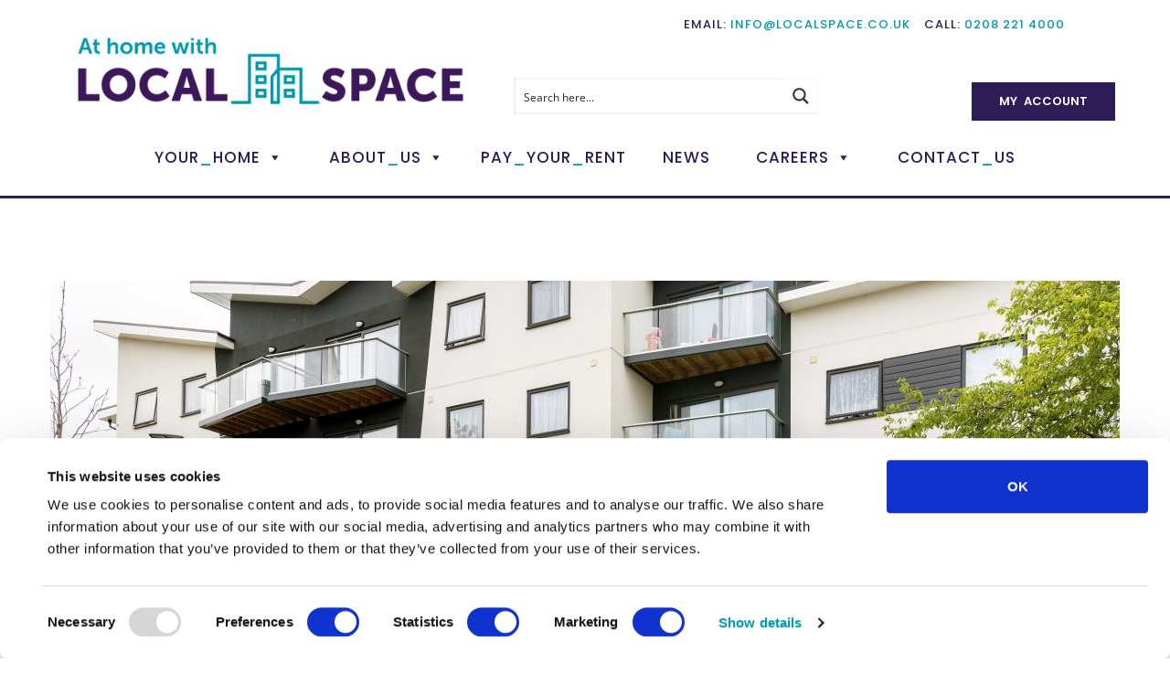

--- FILE ---
content_type: text/html; charset=UTF-8
request_url: https://www.localspace.co.uk/files_category/newsletter/page/2/
body_size: 258308
content:
<!DOCTYPE html>
<html lang="en-GB">
<head>
	<meta charset="UTF-8">
	<meta name="viewport" content="width=device-width, initial-scale=1">
	<link rel="pingback" href="https://www.localspace.co.uk/xmlrpc.php">
	<script type="text/javascript" data-cookieconsent="ignore">
	window.dataLayer = window.dataLayer || [];

	function gtag() {
		dataLayer.push(arguments);
	}

	gtag("consent", "default", {
		ad_personalization: "denied",
		ad_storage: "denied",
		ad_user_data: "denied",
		analytics_storage: "denied",
		functionality_storage: "denied",
		personalization_storage: "denied",
		security_storage: "granted",
		wait_for_update: 500,
	});
	gtag("set", "ads_data_redaction", true);
	</script>
<script type="text/javascript" data-cookieconsent="ignore">
		(function (w, d, s, l, i) {
		w[l] = w[l] || [];
		w[l].push({'gtm.start': new Date().getTime(), event: 'gtm.js'});
		var f = d.getElementsByTagName(s)[0], j = d.createElement(s), dl = l !== 'dataLayer' ? '&l=' + l : '';
		j.async = true;
		j.src = 'https://www.googletagmanager.com/gtm.js?id=' + i + dl;
		f.parentNode.insertBefore(j, f);
	})(
		window,
		document,
		'script',
		'dataLayer',
		'GTM-NW854DNG'
	);
</script>
<script type="text/javascript"
		id="Cookiebot"
		src="https://consent.cookiebot.com/uc.js"
		data-implementation="wp"
		data-cbid="99e7f0e0-c661-45a4-a9c8-5686c4d37bcd"
					data-layer-name="dataLayer"
					data-blockingmode="auto"
	></script>
<title>Newsletter &#8211; Page 2 &#8211; Local Space</title>
<meta name='robots' content='max-image-preview:large' />
<link rel='dns-prefetch' href='//www.googletagmanager.com' />
<link rel="alternate" type="application/rss+xml" title="Local Space &raquo; Feed" href="https://www.localspace.co.uk/feed/" />
<link rel="alternate" type="application/rss+xml" title="Local Space &raquo; Newsletter File Category Feed" href="https://www.localspace.co.uk/files_category/newsletter/feed/" />
<style id='wp-img-auto-sizes-contain-inline-css' type='text/css'>
img:is([sizes=auto i],[sizes^="auto," i]){contain-intrinsic-size:3000px 1500px}
/*# sourceURL=wp-img-auto-sizes-contain-inline-css */
</style>
<style id='wp-emoji-styles-inline-css' type='text/css'>

	img.wp-smiley, img.emoji {
		display: inline !important;
		border: none !important;
		box-shadow: none !important;
		height: 1em !important;
		width: 1em !important;
		margin: 0 0.07em !important;
		vertical-align: -0.1em !important;
		background: none !important;
		padding: 0 !important;
	}
/*# sourceURL=wp-emoji-styles-inline-css */
</style>
<link rel='stylesheet' id='wp-block-library-css' href='https://www.localspace.co.uk/wp-includes/css/dist/block-library/style.min.css?ver=6.9' type='text/css' media='all' />
<style id='global-styles-inline-css' type='text/css'>
:root{--wp--preset--aspect-ratio--square: 1;--wp--preset--aspect-ratio--4-3: 4/3;--wp--preset--aspect-ratio--3-4: 3/4;--wp--preset--aspect-ratio--3-2: 3/2;--wp--preset--aspect-ratio--2-3: 2/3;--wp--preset--aspect-ratio--16-9: 16/9;--wp--preset--aspect-ratio--9-16: 9/16;--wp--preset--color--black: #000000;--wp--preset--color--cyan-bluish-gray: #abb8c3;--wp--preset--color--white: #ffffff;--wp--preset--color--pale-pink: #f78da7;--wp--preset--color--vivid-red: #cf2e2e;--wp--preset--color--luminous-vivid-orange: #ff6900;--wp--preset--color--luminous-vivid-amber: #fcb900;--wp--preset--color--light-green-cyan: #7bdcb5;--wp--preset--color--vivid-green-cyan: #00d084;--wp--preset--color--pale-cyan-blue: #8ed1fc;--wp--preset--color--vivid-cyan-blue: #0693e3;--wp--preset--color--vivid-purple: #9b51e0;--wp--preset--gradient--vivid-cyan-blue-to-vivid-purple: linear-gradient(135deg,rgb(6,147,227) 0%,rgb(155,81,224) 100%);--wp--preset--gradient--light-green-cyan-to-vivid-green-cyan: linear-gradient(135deg,rgb(122,220,180) 0%,rgb(0,208,130) 100%);--wp--preset--gradient--luminous-vivid-amber-to-luminous-vivid-orange: linear-gradient(135deg,rgb(252,185,0) 0%,rgb(255,105,0) 100%);--wp--preset--gradient--luminous-vivid-orange-to-vivid-red: linear-gradient(135deg,rgb(255,105,0) 0%,rgb(207,46,46) 100%);--wp--preset--gradient--very-light-gray-to-cyan-bluish-gray: linear-gradient(135deg,rgb(238,238,238) 0%,rgb(169,184,195) 100%);--wp--preset--gradient--cool-to-warm-spectrum: linear-gradient(135deg,rgb(74,234,220) 0%,rgb(151,120,209) 20%,rgb(207,42,186) 40%,rgb(238,44,130) 60%,rgb(251,105,98) 80%,rgb(254,248,76) 100%);--wp--preset--gradient--blush-light-purple: linear-gradient(135deg,rgb(255,206,236) 0%,rgb(152,150,240) 100%);--wp--preset--gradient--blush-bordeaux: linear-gradient(135deg,rgb(254,205,165) 0%,rgb(254,45,45) 50%,rgb(107,0,62) 100%);--wp--preset--gradient--luminous-dusk: linear-gradient(135deg,rgb(255,203,112) 0%,rgb(199,81,192) 50%,rgb(65,88,208) 100%);--wp--preset--gradient--pale-ocean: linear-gradient(135deg,rgb(255,245,203) 0%,rgb(182,227,212) 50%,rgb(51,167,181) 100%);--wp--preset--gradient--electric-grass: linear-gradient(135deg,rgb(202,248,128) 0%,rgb(113,206,126) 100%);--wp--preset--gradient--midnight: linear-gradient(135deg,rgb(2,3,129) 0%,rgb(40,116,252) 100%);--wp--preset--font-size--small: 13px;--wp--preset--font-size--medium: 20px;--wp--preset--font-size--large: 36px;--wp--preset--font-size--x-large: 42px;--wp--preset--spacing--20: 0.44rem;--wp--preset--spacing--30: 0.67rem;--wp--preset--spacing--40: 1rem;--wp--preset--spacing--50: 1.5rem;--wp--preset--spacing--60: 2.25rem;--wp--preset--spacing--70: 3.38rem;--wp--preset--spacing--80: 5.06rem;--wp--preset--shadow--natural: 6px 6px 9px rgba(0, 0, 0, 0.2);--wp--preset--shadow--deep: 12px 12px 50px rgba(0, 0, 0, 0.4);--wp--preset--shadow--sharp: 6px 6px 0px rgba(0, 0, 0, 0.2);--wp--preset--shadow--outlined: 6px 6px 0px -3px rgb(255, 255, 255), 6px 6px rgb(0, 0, 0);--wp--preset--shadow--crisp: 6px 6px 0px rgb(0, 0, 0);}:where(.is-layout-flex){gap: 0.5em;}:where(.is-layout-grid){gap: 0.5em;}body .is-layout-flex{display: flex;}.is-layout-flex{flex-wrap: wrap;align-items: center;}.is-layout-flex > :is(*, div){margin: 0;}body .is-layout-grid{display: grid;}.is-layout-grid > :is(*, div){margin: 0;}:where(.wp-block-columns.is-layout-flex){gap: 2em;}:where(.wp-block-columns.is-layout-grid){gap: 2em;}:where(.wp-block-post-template.is-layout-flex){gap: 1.25em;}:where(.wp-block-post-template.is-layout-grid){gap: 1.25em;}.has-black-color{color: var(--wp--preset--color--black) !important;}.has-cyan-bluish-gray-color{color: var(--wp--preset--color--cyan-bluish-gray) !important;}.has-white-color{color: var(--wp--preset--color--white) !important;}.has-pale-pink-color{color: var(--wp--preset--color--pale-pink) !important;}.has-vivid-red-color{color: var(--wp--preset--color--vivid-red) !important;}.has-luminous-vivid-orange-color{color: var(--wp--preset--color--luminous-vivid-orange) !important;}.has-luminous-vivid-amber-color{color: var(--wp--preset--color--luminous-vivid-amber) !important;}.has-light-green-cyan-color{color: var(--wp--preset--color--light-green-cyan) !important;}.has-vivid-green-cyan-color{color: var(--wp--preset--color--vivid-green-cyan) !important;}.has-pale-cyan-blue-color{color: var(--wp--preset--color--pale-cyan-blue) !important;}.has-vivid-cyan-blue-color{color: var(--wp--preset--color--vivid-cyan-blue) !important;}.has-vivid-purple-color{color: var(--wp--preset--color--vivid-purple) !important;}.has-black-background-color{background-color: var(--wp--preset--color--black) !important;}.has-cyan-bluish-gray-background-color{background-color: var(--wp--preset--color--cyan-bluish-gray) !important;}.has-white-background-color{background-color: var(--wp--preset--color--white) !important;}.has-pale-pink-background-color{background-color: var(--wp--preset--color--pale-pink) !important;}.has-vivid-red-background-color{background-color: var(--wp--preset--color--vivid-red) !important;}.has-luminous-vivid-orange-background-color{background-color: var(--wp--preset--color--luminous-vivid-orange) !important;}.has-luminous-vivid-amber-background-color{background-color: var(--wp--preset--color--luminous-vivid-amber) !important;}.has-light-green-cyan-background-color{background-color: var(--wp--preset--color--light-green-cyan) !important;}.has-vivid-green-cyan-background-color{background-color: var(--wp--preset--color--vivid-green-cyan) !important;}.has-pale-cyan-blue-background-color{background-color: var(--wp--preset--color--pale-cyan-blue) !important;}.has-vivid-cyan-blue-background-color{background-color: var(--wp--preset--color--vivid-cyan-blue) !important;}.has-vivid-purple-background-color{background-color: var(--wp--preset--color--vivid-purple) !important;}.has-black-border-color{border-color: var(--wp--preset--color--black) !important;}.has-cyan-bluish-gray-border-color{border-color: var(--wp--preset--color--cyan-bluish-gray) !important;}.has-white-border-color{border-color: var(--wp--preset--color--white) !important;}.has-pale-pink-border-color{border-color: var(--wp--preset--color--pale-pink) !important;}.has-vivid-red-border-color{border-color: var(--wp--preset--color--vivid-red) !important;}.has-luminous-vivid-orange-border-color{border-color: var(--wp--preset--color--luminous-vivid-orange) !important;}.has-luminous-vivid-amber-border-color{border-color: var(--wp--preset--color--luminous-vivid-amber) !important;}.has-light-green-cyan-border-color{border-color: var(--wp--preset--color--light-green-cyan) !important;}.has-vivid-green-cyan-border-color{border-color: var(--wp--preset--color--vivid-green-cyan) !important;}.has-pale-cyan-blue-border-color{border-color: var(--wp--preset--color--pale-cyan-blue) !important;}.has-vivid-cyan-blue-border-color{border-color: var(--wp--preset--color--vivid-cyan-blue) !important;}.has-vivid-purple-border-color{border-color: var(--wp--preset--color--vivid-purple) !important;}.has-vivid-cyan-blue-to-vivid-purple-gradient-background{background: var(--wp--preset--gradient--vivid-cyan-blue-to-vivid-purple) !important;}.has-light-green-cyan-to-vivid-green-cyan-gradient-background{background: var(--wp--preset--gradient--light-green-cyan-to-vivid-green-cyan) !important;}.has-luminous-vivid-amber-to-luminous-vivid-orange-gradient-background{background: var(--wp--preset--gradient--luminous-vivid-amber-to-luminous-vivid-orange) !important;}.has-luminous-vivid-orange-to-vivid-red-gradient-background{background: var(--wp--preset--gradient--luminous-vivid-orange-to-vivid-red) !important;}.has-very-light-gray-to-cyan-bluish-gray-gradient-background{background: var(--wp--preset--gradient--very-light-gray-to-cyan-bluish-gray) !important;}.has-cool-to-warm-spectrum-gradient-background{background: var(--wp--preset--gradient--cool-to-warm-spectrum) !important;}.has-blush-light-purple-gradient-background{background: var(--wp--preset--gradient--blush-light-purple) !important;}.has-blush-bordeaux-gradient-background{background: var(--wp--preset--gradient--blush-bordeaux) !important;}.has-luminous-dusk-gradient-background{background: var(--wp--preset--gradient--luminous-dusk) !important;}.has-pale-ocean-gradient-background{background: var(--wp--preset--gradient--pale-ocean) !important;}.has-electric-grass-gradient-background{background: var(--wp--preset--gradient--electric-grass) !important;}.has-midnight-gradient-background{background: var(--wp--preset--gradient--midnight) !important;}.has-small-font-size{font-size: var(--wp--preset--font-size--small) !important;}.has-medium-font-size{font-size: var(--wp--preset--font-size--medium) !important;}.has-large-font-size{font-size: var(--wp--preset--font-size--large) !important;}.has-x-large-font-size{font-size: var(--wp--preset--font-size--x-large) !important;}
/*# sourceURL=global-styles-inline-css */
</style>

<style id='classic-theme-styles-inline-css' type='text/css'>
/*! This file is auto-generated */
.wp-block-button__link{color:#fff;background-color:#32373c;border-radius:9999px;box-shadow:none;text-decoration:none;padding:calc(.667em + 2px) calc(1.333em + 2px);font-size:1.125em}.wp-block-file__button{background:#32373c;color:#fff;text-decoration:none}
/*# sourceURL=/wp-includes/css/classic-themes.min.css */
</style>
<style id='sp-smart-post-global-root-inline-css' type='text/css'>
:root { --sp-smart-font-size-heading-1: 44px;  --sp-smart-font-size-heading-2: 32px;  --sp-smart-font-size-heading-3: 24px;  --sp-smart-font-size-heading-4: 22px;  --sp-smart-font-size-heading-5: 20px;  --sp-smart-font-size-heading-6: 18px;  --sp-smart-font-size-body-1: 18px;  --sp-smart-font-size-body-2: 16px;  --sp-smart-font-size-body-3: 14px;  --sp-smart-font-size-body-4: 12px;  --sp-smart-font-size-button-1: 18px;  --sp-smart-font-size-button-2: 16px;}:root{  --sp-smart-breakpoint-tablet: 1023px; --sp-smart-breakpoint-mobile: 767px; --smart-post-light-text: #FAFAFA; --smart-post-background: #FFFFFF; --smart-post-primary-light: #EBEBEB; --smart-post-primary: #999999; --smart-post-primary-dark: #1D1D1D; --smart-post-secondary: #0054FB; --smart-post-dark-2-text: #3E3E3E; --smart-post-dark-text: #0A0A0A; --smart-post-black: #000000;} :root {  --smart-post-shadow-subtle-1dp: 0px 1px 2px 0px rgba(0, 0, 0, 0.12); --smart-post-shadow-light-2dp: 0px 2px 4px 0px rgba(0, 0, 0, 0.14); --smart-post-shadow-medium-4dp: 0px 4px 6px 0px rgba(0, 0, 0, 0.16); --smart-post-shadow-strong-8dp: 0px 8px 18px 0px rgba(0, 0, 0, 0.18); --smart-post-shadow-deep-12dp: 0px 12px 17px 0px rgba(0, 0, 0, 0.20);  --smart-post-shadow-sharp-4dp: 4px 4px 0px 0px rgba(0, 0, 0, 0.25);}:root {  --smart-post-shadow-subtle-1dp: 0px 1px 2px 0px rgba(0, 0, 0, 0.12);  --smart-post-shadow-light-2dp: 0px 2px 4px 0px rgba(0, 0, 0, 0.14);  --smart-post-shadow-medium-4dp: 0px 4px 6px 0px rgba(0, 0, 0, 0.16);  --smart-post-shadow-strong-8dp: 0px 8px 18px 0px rgba(0, 0, 0, 0.18);  --smart-post-shadow-deep-12dp: 0px 12px 17px 0px rgba(0, 0, 0, 0.20);  --smart-post-shadow-sharp-4dp: 4px 4px 0px 0px rgba(0, 0, 0, 0.25);}
/*# sourceURL=sp-smart-post-global-root-inline-css */
</style>
<link rel='stylesheet' id='awsm-jobs-general-css' href='https://www.localspace.co.uk/wp-content/plugins/wp-job-openings/assets/css/general.min.css?ver=3.5.4' type='text/css' media='all' />
<link rel='stylesheet' id='awsm-jobs-style-css' href='https://www.localspace.co.uk/wp-content/plugins/wp-job-openings/assets/css/style.min.css?ver=3.5.4' type='text/css' media='all' />
<link rel='stylesheet' id='helpie-faq-bundle-styles-css' href='https://www.localspace.co.uk/wp-content/plugins/helpie-faq/assets/bundles/main.app.css?ver=1.42' type='text/css' media='all' />
<link rel='stylesheet' id='qtsndtps_stylesheet-css' href='https://www.localspace.co.uk/wp-content/plugins/quotes-and-tips/css/style.css?ver=1.46' type='text/css' media='all' />
<link rel='stylesheet' id='dashicons-css' href='https://www.localspace.co.uk/wp-includes/css/dashicons.min.css?ver=6.9' type='text/css' media='all' />
<link rel='stylesheet' id='thickbox-css' href='https://www.localspace.co.uk/wp-includes/js/thickbox/thickbox.css?ver=6.9' type='text/css' media='all' />
<link rel='stylesheet' id='uaf_client_css-css' href='https://www.localspace.co.uk/wp-content/uploads/useanyfont/uaf.css?ver=1764331580' type='text/css' media='all' />
<link rel='stylesheet' id='megamenu-css' href='https://www.localspace.co.uk/wp-content/uploads/maxmegamenu/style.css?ver=0c52d1' type='text/css' media='all' />
<link rel='stylesheet' id='unero-fonts-css' href='https://fonts.googleapis.com/css?family=Poppins%3A400%2C600%2C500%2C300%2C700%7CPlayfair+Display%3A400%2C900%2C700&#038;subset=latin%2Clatin-ext&#038;ver=20170106' type='text/css' media='all' />
<link rel='stylesheet' id='linearicons-css' href='https://www.localspace.co.uk/wp-content/themes/unero/css/linearicons.min.css?ver=1.0.0' type='text/css' media='all' />
<link rel='stylesheet' id='eleganticons-css' href='https://www.localspace.co.uk/wp-content/themes/unero/css/eleganticons.min.css?ver=1.0.0' type='text/css' media='all' />
<link rel='stylesheet' id='ionicons-css' href='https://www.localspace.co.uk/wp-content/themes/unero/css/ionicons.min.css?ver=2.0.0' type='text/css' media='all' />
<link rel='stylesheet' id='font-awesome-css' href='https://www.localspace.co.uk/wp-content/themes/unero/css/font-awesome.min.css?ver=4.6.3' type='text/css' media='all' />
<link rel='stylesheet' id='bootstrap-css' href='https://www.localspace.co.uk/wp-content/themes/unero/css/bootstrap.min.css?ver=3.3.7' type='text/css' media='all' />
<link rel='stylesheet' id='unero-css' href='https://www.localspace.co.uk/wp-content/themes/unero/style.css?ver=20170106' type='text/css' media='all' />
<link rel='stylesheet' id='rt-team-css-css' href='https://www.localspace.co.uk/wp-content/plugins/tlp-team/assets/css/tlpteam.css?ver=5.0.11' type='text/css' media='all' />
<link rel='stylesheet' id='rt-team-sc-css' href='https://www.localspace.co.uk/wp-content/uploads/tlp-team/team-sc.css?ver=1736940449' type='text/css' media='all' />
<link rel='stylesheet' id='js_composer_front-css' href='https://www.localspace.co.uk/wp-content/plugins/js_composer/assets/css/js_composer.min.css?ver=8.7.2' type='text/css' media='all' />
<script type="text/javascript" src="https://www.localspace.co.uk/wp-includes/js/jquery/jquery.min.js?ver=3.7.1" id="jquery-core-js"></script>
<script type="text/javascript" src="https://www.localspace.co.uk/wp-includes/js/jquery/jquery-migrate.min.js?ver=3.4.1" id="jquery-migrate-js"></script>
<script type="text/javascript" id="utils-js-extra">
/* <![CDATA[ */
var userSettings = {"url":"/","uid":"0","time":"1768840676","secure":"1"};
//# sourceURL=utils-js-extra
/* ]]> */
</script>
<script type="text/javascript" src="https://www.localspace.co.uk/wp-includes/js/utils.min.js?ver=6.9" id="utils-js"></script>
<script type="text/javascript" id="sp-cdm-link-js-extra">
/* <![CDATA[ */
var sp_cdm_link = {"ajax":"https://www.localspace.co.uk/wp-admin/admin-ajax.php"};
//# sourceURL=sp-cdm-link-js-extra
/* ]]> */
</script>
<script type="text/javascript" src="https://www.localspace.co.uk/wp-content/plugins/sp-client-document-manager/integrated/sp-cdm-link/js/scripts.js?ver=6.9" id="sp-cdm-link-js"></script>
<script type="text/javascript" id="sp-cdm-media-js-extra">
/* <![CDATA[ */
var sp_cdm_media = {"ajax":"https://www.localspace.co.uk/wp-admin/admin-ajax.php"};
//# sourceURL=sp-cdm-media-js-extra
/* ]]> */
</script>
<script type="text/javascript" src="https://www.localspace.co.uk/wp-content/plugins/sp-client-document-manager/integrated/sp-cdm-media/js/scripts.js?ver=6.9" id="sp-cdm-media-js"></script>
<script></script><link rel="https://api.w.org/" href="https://www.localspace.co.uk/wp-json/" /><link rel="EditURI" type="application/rsd+xml" title="RSD" href="https://www.localspace.co.uk/xmlrpc.php?rsd" />
<meta name="generator" content="WordPress 6.9" />
<meta name="generator" content="Site Kit by Google 1.167.0" />
		<style type="text/css">
			/* Style for tips|quote block */
							.quotes_box_and_tips:before {
					content: '';
					display: flex;
					position: absolute;
					top:0;
					left: 0;
					bottom:0;
					right:0;
					width: 100%;
					height: 100%;
					visibility: visible;
					color: #FFFFFF !important;
											background-color: #2484C6 !important;
										z-index: 0;
					border-radius: 1px;
				}
				.quotes_box_and_tips .signature {
					float: left;
				}
				.quotes_box_and_tips:after {
					content: '';
					display: flex;
					position: absolute;
					top:0;
					left: 0;
					bottom:0;
					right:0;
					width: 100%;
					height: 100%;
					visibility: visible;
											background-image: url(https://www.localspace.co.uk/wp-content/plugins/quotes-and-tips/images/quotes_box_and_tips_bg.png);
										background-repeat: no-repeat;
					opacity: 1;
					background-position: left bottom;
					z-index: 1;
					border-radius: 1px;
				}
				.quotes_box_and_tips {
					position: relative;
					background-color: transparent;
										font-size: 14px;
					box-shadow: 0px 0px 0px #FFFFFF;
					border-radius: 1px;
				}
				.quotes_box_and_tips > div {
					position: relative;
					z-index: 2;
					color: #FFFFFF !important;
				}
										.change_quote_button {
				color: #FFFFFF;
				background-color: #2484C6;
				border: 2px inset #FFFFFF;
				border-radius: 0.5px;
				font-size: 14px;
			}

			.quotes_box_and_tips h3,
			.quotes_box_and_tips .signature,
			.quotes_box_and_tips .signature span,
			.quotes_box_and_tips .signature span i,
			.change_quote_button {
				color: #FFFFFF !important;
			}
			.quotes_box_and_tips h3 {
				font-size: 22px !important;
			}
		</style>
		         <style type="text/css">
		  /* SP Client Document Manager Customizer Styles */

	
	





			 			 /* SP Client Document Manager Customizer Styles */ 
         </style>
    
		<script>
		(function(h,o,t,j,a,r){
			h.hj=h.hj||function(){(h.hj.q=h.hj.q||[]).push(arguments)};
			h._hjSettings={hjid:5063009,hjsv:5};
			a=o.getElementsByTagName('head')[0];
			r=o.createElement('script');r.async=1;
			r.src=t+h._hjSettings.hjid+j+h._hjSettings.hjsv;
			a.appendChild(r);
		})(window,document,'//static.hotjar.com/c/hotjar-','.js?sv=');
		</script>
		<!-- WP Social Preview -->
<meta property="og:locale" content="en_GB" />
<meta property="og:url" content="https://www.localspace.co.uk/files/local-space-news-summer-2022/" />
<meta property="og:title" content="Local Space News &#8211; Summer 2022" />
<meta name="twitter:title" content="Local Space News &#8211; Summer 2022" />
<meta property="og:image" content="https://www.localspace.co.uk/wp-content/uploads/2022/08/summer-news-1200x630.jpg" />
<meta name="twitter:card" content="summary_large_image" />
<meta name="twitter:image" content="https://www.localspace.co.uk/wp-content/uploads/2022/08/summer-news-1200x630.jpg" />
<meta property="og:image:width" content="1200" />
<meta property="og:image:height" content="630" />
<!-- / WP Social Preview -->
<meta name="generator" content="Powered by WPBakery Page Builder - drag and drop page builder for WordPress."/>
<meta name="generator" content="Powered by Slider Revolution 6.6.20 - responsive, Mobile-Friendly Slider Plugin for WordPress with comfortable drag and drop interface." />
<style type="text/css">.helpie-faq.accordions .helpie-mark{background-color:#ff0!important}.helpie-faq.accordions .helpie-mark{color:#000!important}.helpie-faq.accordions.custom-styles .accordion .accordion__item .accordion__header{padding-top:30px;padding-right:52.5px;padding-bottom:30px;padding-left:30px;}.helpie-faq.accordions.custom-styles .accordion .accordion__item .accordion__body{padding-top:25px;padding-right:25px;padding-bottom:0px;padding-left:25px;}.helpie-faq.accordions.custom-styles .accordion .accordion__item{border-top-width:0px;border-right-width:0px;border-bottom-width:1px;border-left-width:0px;border-color:#f2f2f2;border-style:solid;}.helpie-faq.custom-styles .accordion .accordion__item{margin-top:0px;margin-right:0px;margin-bottom:0px;margin-left:0px;}.helpie-faq-form__toggle{padding-top:15px!important;padding-right:15px!important;padding-bottom:15px!important;padding-left:15px!important;}.helpie-faq-form__submit{padding-top:15px!important;padding-right:15px!important;padding-bottom:15px!important;padding-left:15px!important;}</style><link rel="icon" href="https://www.localspace.co.uk/wp-content/uploads/2021/08/cropped-LS-logo-social-media-reversed-flats-rgb_purple-background-32x32.png" sizes="32x32" />
<link rel="icon" href="https://www.localspace.co.uk/wp-content/uploads/2021/08/cropped-LS-logo-social-media-reversed-flats-rgb_purple-background-192x192.png" sizes="192x192" />
<link rel="apple-touch-icon" href="https://www.localspace.co.uk/wp-content/uploads/2021/08/cropped-LS-logo-social-media-reversed-flats-rgb_purple-background-180x180.png" />
<meta name="msapplication-TileImage" content="https://www.localspace.co.uk/wp-content/uploads/2021/08/cropped-LS-logo-social-media-reversed-flats-rgb_purple-background-270x270.png" />
<script>function setREVStartSize(e){
			//window.requestAnimationFrame(function() {
				window.RSIW = window.RSIW===undefined ? window.innerWidth : window.RSIW;
				window.RSIH = window.RSIH===undefined ? window.innerHeight : window.RSIH;
				try {
					var pw = document.getElementById(e.c).parentNode.offsetWidth,
						newh;
					pw = pw===0 || isNaN(pw) || (e.l=="fullwidth" || e.layout=="fullwidth") ? window.RSIW : pw;
					e.tabw = e.tabw===undefined ? 0 : parseInt(e.tabw);
					e.thumbw = e.thumbw===undefined ? 0 : parseInt(e.thumbw);
					e.tabh = e.tabh===undefined ? 0 : parseInt(e.tabh);
					e.thumbh = e.thumbh===undefined ? 0 : parseInt(e.thumbh);
					e.tabhide = e.tabhide===undefined ? 0 : parseInt(e.tabhide);
					e.thumbhide = e.thumbhide===undefined ? 0 : parseInt(e.thumbhide);
					e.mh = e.mh===undefined || e.mh=="" || e.mh==="auto" ? 0 : parseInt(e.mh,0);
					if(e.layout==="fullscreen" || e.l==="fullscreen")
						newh = Math.max(e.mh,window.RSIH);
					else{
						e.gw = Array.isArray(e.gw) ? e.gw : [e.gw];
						for (var i in e.rl) if (e.gw[i]===undefined || e.gw[i]===0) e.gw[i] = e.gw[i-1];
						e.gh = e.el===undefined || e.el==="" || (Array.isArray(e.el) && e.el.length==0)? e.gh : e.el;
						e.gh = Array.isArray(e.gh) ? e.gh : [e.gh];
						for (var i in e.rl) if (e.gh[i]===undefined || e.gh[i]===0) e.gh[i] = e.gh[i-1];
											
						var nl = new Array(e.rl.length),
							ix = 0,
							sl;
						e.tabw = e.tabhide>=pw ? 0 : e.tabw;
						e.thumbw = e.thumbhide>=pw ? 0 : e.thumbw;
						e.tabh = e.tabhide>=pw ? 0 : e.tabh;
						e.thumbh = e.thumbhide>=pw ? 0 : e.thumbh;
						for (var i in e.rl) nl[i] = e.rl[i]<window.RSIW ? 0 : e.rl[i];
						sl = nl[0];
						for (var i in nl) if (sl>nl[i] && nl[i]>0) { sl = nl[i]; ix=i;}
						var m = pw>(e.gw[ix]+e.tabw+e.thumbw) ? 1 : (pw-(e.tabw+e.thumbw)) / (e.gw[ix]);
						newh =  (e.gh[ix] * m) + (e.tabh + e.thumbh);
					}
					var el = document.getElementById(e.c);
					if (el!==null && el) el.style.height = newh+"px";
					el = document.getElementById(e.c+"_wrapper");
					if (el!==null && el) {
						el.style.height = newh+"px";
						el.style.display = "block";
					}
				} catch(e){
					console.log("Failure at Presize of Slider:" + e)
				}
			//});
		  };</script>
		<style type="text/css" id="wp-custom-css">
			body, p, span {
	font-size: 18px !important
}
a {
    color: #0099AD !important;
}
.lsTextHalfWrapper .vc_column-inner {
	padding-left: 80px !important;
	padding-right: 80px !important;
}
.lsTextHalfWrapper h2 {
	font-family: 'ms700' !important;
}
.lsTextHalfWrapper p {
	font-family: 'ms500' !important;
}
.lsBtnPurple a {
	font-family: 'ms700' !important;
}
.lsTeamWrapper .single-team-area.tlp-row {
    display: block !important;
}
.lsTeamWrapper .tlp-col-md-3.tlp-col-sm-6.tlp-col-xs-12 {
    max-width: none !important;
    width: 100% !important;
}
.lsTeamWrapper .tlp-col-md-3.tlp-col-sm-6.tlp-col-xs-12 img {
    margin: auto !important;
    width: 100% !important;
}
.lsTeamWrapper .tlp-col-md-9.tlp-col-sm-6.tlp-col-xs-12 {
    margin-top: 15px !important;
}
.lsTeamWrapper h3.name {
    font-size: 18px !important;
}
.lsTeamWrapper .designation {
    display: none !important;
}
.lsTeamWrapper .tlp-col-md-9.tlp-col-sm-6.tlp-col-xs-12 {
    width: 100% !important;
    max-width: none !important;
}
.lsTeamWrapper .short-bio {
    font-size: 14px !important;
    color: #272727 !important;
    width: 100% !important;
    max-width: none !important;
    font-family: 'ms300' !important;
}
.lsTeamWrapper .short-bio p {
    padding: 0px !important;
}
.lsTeamWrapper .tlp-team-container {
    padding: 0px !important;
}
.socialsSection .socialWrapper li {
    width: 30% !important;
    display: inline-block !important;
    padding: 5px !important;
    margin: 0px !important;
    overflow: hidden !important;
    max-height: 150px !important;
}
.socialsSection .socialWrapper {
	margin: 0px !important;
	padding: 0px !important;
	list-style: none !important;
}
.socialsSection {
	background-color: #3d195b !important;
}
.site-content {
	padding-top: 0px !important;
}

/* Header */
.site-header .container {
    width: 100% !important;
}
.site-header .headerTopBarWrapper {
    width: 100% !important;
    height: 50px !important;
    background-color: #fff !important;
}
.site-header .headerMainLogoWrapper {
    width: calc(70% - 50px) !important;
    display: inline-block !important;
	padding-left: 50px !important;
}
.site-header .headerMainBtnWrapper {
    width: calc(35% - 50px) !important;
    display: inline-block !important;
    height: auto !important;
    padding-right: 50px !important;
    position: relative !important;
    margin: 0px !important;
    float: right !important;
    clear: both !important;
}
.site-header .headerMenuWrapper {
    padding-top: 0px !important;
    padding-left: 50px !important;
    padding-right: 50px !important;
    text-align: center !important;
    background-color: #2e1c59 !important;
}
.site-header .headerMainLogoWrapper .logo {
    margin: 0px !important;
    min-height: 0px !important;
}
.site-header .headerMainLogoWrapper .logo img {
    height: 120px !important;
    width: auto !important;
    min-width: 0px !important;
    max-width: none !important;
    margin-top: -30px !important;
}
.site-header .headerMainBtnWrapper .headerMainBtns a {
	display: inline-block !important;
	margin-left: 10px !important;
	margin-right: 10px !important;
}
.site-header .headerMainBtnWrapper a.baBtn {
    padding: 10px 30px !important;
    background-color: #333 !important;
    border-radius: 25em !important;
    color: #fff !important;
    font-size: 13px !important;
    font-weight: 600 !important;
    word-spacing: 4px !important;
    text-transform: uppercase !important;
}
/* Temp button removal */
.site-header .headerMainBtnWrapper a.portalBtn {
    padding: 10px 30px !important;
    background-color: #2e1c59 !important;
    border-radius: 0px !important;
    color: #fff !important;
    font-size: 13px !important;
    font-weight: 600 !important;
    word-spacing: 4px !important;
    text-transform: uppercase !important;
		float: none !important;
		clear: both !important;
		margin-top: 5px !important;
}
/* End of temp button removal */
.site-header .headerMainBtnWrapper .headerMainBtns {
	width: auto !important;
	float: right !important;
	clear: both !important;
	padding-top: 35px !important;
}
.headerMenuWrapper ul li {
    padding-bottom: 0px !important;
}
.headerMenuWrapper ul li a {
    color: #fff !important;
    text-transform: uppercase !important;
    padding-top: 15px !important;
    padding-bottom: 15px !important;
    font-weight: 500 !important;
    letter-spacing: 1px !important;
}
.headerMenuWrapper ul ul {
    color: #fff !important;
    text-transform: uppercase !important;
    background-color: #2e1c59 !important;
		border: none !important;
}
.headerTopBarItems {
    width: 60% !important;
    float: right !important;
    clear: both !important;
    padding-top: 10px !important;
    padding-right: 50px !important;
    max-height: 50px !important;
    height: 50px !important;
}
.headerTopBarPhone span {
    color: #2e1c59 !important;
    font-weight: 500 !important;
    font-size: 13px !important;
    letter-spacing: 1px;
}
.headerTopBarItems .headerTopBarPhone, .headerTopBarItems .headerTopBarAccess, .headerTopBarItems .headerTopBarLang, .headerTopBarItems .headerTopBarSocial {
    display: inline-flex !important;
    padding-left: 15px !important;
    padding-right: 15px !important;
    position: relative !important;
}
.headerTopBarAccess .widget-title {
    display: none !important;
}
.headerTopBarSocial {
    padding-top: 5px !important;
}
.headerTopBarSocial a {
    font-size: 18px !important;
    color: #000 !important;
    padding-left: 9px !important;
    padding-right: 9px !important;
}
.headerTopBarSocial a:nth-child(5) {
	padding-right: 0px !important;
}
.headerTopBarRight {
    float: right !important;
    clear: both !important;
}
.headerMenuWrapper.primary-nav.nav ul {
    display: inline-block !important;
		text-align: right !important
}
li#un-menu-item-search {
    display: inline-block !important;
    width: 25% !important;
	padding-left: 50px !important;
}
li#un-menu-item-search a {
    color: #fff !important;
    text-align: left !important;
		font-size: 18px !important;
}
.site-header .headerMainWrapper {
    height: 100px !important;
}
/* 810 */
@media only screen and (min-width: 760px) and (max-width: 1250px) {
	.navbar-toggle {
			display: none !important;
	}
	.site-header .headerMainLogoWrapper {
		width: 50% !important;
	}
	.site-header .headerMainBtnWrapper {
		width: 50% !important;
	}
	.headerTopBarItems {
		width: 100% !important;
	}
	.headerMainLogoWrapper .logo a {
			text-align: left !important;
			margin: 0px !important;
	}
	.site-header .headerMainBtnWrapper a.portalBtn {
			padding: 5px 15px !important;
			background-color: #2e1c59 !important;
			border-radius: 0px !important;
			color: #fff !important;
			font-size: 11px !important;
			font-weight: 600 !important;
			word-spacing: 4px !important;
			text-transform: uppercase !important;
			float: right !important;
			clear: both !important;
	}
	.site-header .headerMainBtnWrapper a.baBtn {
			padding: 5px 15px !important;
			background-color: #333 !important;
			border-radius: 25em !important;
			color: #fff !important;
			font-size: 11px !important;
			font-weight: 600 !important;
			word-spacing: 4px !important;
			text-transform: uppercase !important;
	}
}

/* MOBILE */
@media only screen and (min-width: 320px) and (max-width: 759px) {
	.mobileHeaderTopBarLang {
    width: 100% !important;
    display: inline-block !important;
}
	.mobileHeaderTopBarItems {
    display: none !important;
}
	html {
		margin: 0px !important;
	}
body .site-header .mobileHeaderMainBtnWrapper {
    display: none !important;
}
body .site-header .mobileHeaderMainLogoWrapper {
    width: 80% !important;
}
body .site-header .mobileHeaderMainLogoWrapper .logo a {
    margin-left: 0px !important;
    text-align: left !important;
    height: 100% !important;
}
body .site-header .mobileHeaderMainMenuWrapper {
    width: 20% !important;
    display: inline-block !important;
    float: right !important;
    text-align: right !important;
    padding-right: 25px !important;
    padding-top: 35px !important;
}
body .site-header .mobileHeaderTopBarItems {
    padding: 20px 10px !important;
}
	
	.homeBottomSliderWrapper {
		display: none !important;
	}
	
	/* Mobile Nav */
	.topLvlClose::after {
		content: "-" !important;
		font-size: 20px !important;
		color: #000 !important;
		float: right !important;
		text-align: right !important;
	}
	.topLvlOpen::after {
		content: "+" !important;
		font-size: 20px !important;
		color: #000 !important;
		float: right !important;
		text-align: right !important;
	}
	.topLvlOpen ul li a::after {
		display: none !important;
	}
	div#mobileMenuOverlay ul#menu-mobile-menu li {
    padding-bottom: 25px !important;
    font-size: 18px !important;
		font-weight: 500 !important;
}
	div#mobileMenuOverlay ul#menu-mobile-menu li .sub-menu {
    padding-top: 25px !important;
}
		div#mobileMenuOverlay ul#menu-mobile-menu li .sub-menu li {
		font-weight: 300 !important;
    font-size: 16px !important;
		padding-bottom: 10px !important;
}
	div#mobileMenuOverlay ul#menu-mobile-menu {
    padding-bottom: 100px !important;
}
	div#mobileMenuOverlay {
    z-index: 999999 !important;
    padding: 35px 25px !important;
    width: 75% !important;
    background: #fff !important;
    position: fixed !important;
    margin: 0px !important;
    overflow-y: scroll !important;
    height: 100% !important;
}
	div#mobileMenuOverlay .custom-menu-class {
    max-height: 100% !important;
}
	ul#menu-mobile-, menu, ul#menu-mobile-menu li, ul#menu-mobile-menu li ul {
    list-style: none !important;
    padding: 0px !important;
}
ul#menu-mobile-menu li ul {
    display: none;
}
	.showMenu {
		display: block !important;
	}
	#mobileMenuOverlayBackground {
		width: 100% !important;
		height: 100% !important;
		background: rgba(0,0,0,0.5);
		position: fixed !important;
		z-index: 999999 !important;
		display: none;
	}
	
	.closeMenuWrapper {
    text-align: right !important;
    padding-bottom: 15px !important;
}
	.closeMenuWrapper i {
    font-size: 24px !important;
}
	/* End of Mobile Nav */
	
	
	
	
	.mobileHeaderMainMenuWrapper {
    text-align: right !important;
    padding-right: 25px !important;
    padding-top: 32px !important;
}
	.page .site-content .ourGovernanceHeader {
    background-position: 0px 0px !important;
}
	.page .site-content .complaintsHeaderImg {
    background-position: 0px 0px !important;
}
	.page .site-content .joinTeamHeaderImg {
    background-position: 0px 0px !important;
}
	.mobileHeaderWrapper .mobileHeaderMainBtnWrapper {
    width: 100% !important;
    display: block !important;
    float: none !important;
    text-align: left !important;
}
	/* Temp button removal */
.mobileHeaderWrapper .mobileHeaderMainBtns .portalBtn {
    padding: 5px 20px !important;
    background-color: #2e1c59 !important;
    border-radius: 0px !important;
    color: #fff !important;
    font-size: 10px !important;
    font-weight: 500 !important;
    word-spacing: 0px !important;
    text-transform: uppercase !important;
    float: none !important;
	display: none !important;
}
	/* end Temp btn removal */
.mobileHeaderWrapper .mobileHeaderMainBtns .baBtn {
    padding: 5px 20px !important;
    background-color: #333 !important;
    border-radius: 0px !important;
    color: #fff !important;
    font-size: 10px !important;
    font-weight: 500 !important;
    word-spacing: 4px !important;
    text-transform: uppercase !important;
    position: relative !important;
    top: 0px !important;
    margin-right: 15px !important;
    display: inline-block !important;
}
.mobileHeaderWrapper .mobileHeaderMainBtns a {
    display: inline-block !important;
    width: calc(50% - 10px) !important;
}
.mobileHeaderWrapper .mobileHeaderTopBarItems {
    padding-top: 20px !important;
    padding-bottom: 0px !important;
}
	.mobileHeaderWrapper .mobileHeaderTopBarLang {
    width: 100% !important;
    display: block !important;
}
.mobileHeaderWrapper .mobileHeaderTopBarLang .switcher {
    width: 100% !important;
}
.mobileHeaderWrapper .mobileHeaderTopBarLang .switcher .selected a {
    width: 100% !important;
}
.mobileHeaderWrapper .mobileHeaderTopBarLang .switcher .option {
    width: 100% !important;
}
	
	
	.files-template-default .navigation.post-navigation {
    display: none !important;
}
	.files-template-default #comments {
    display: none !important;
}
	.site-content .tenantsMembershipHeaderImg.pageHeaderBannerWrapper {
		background-position: 0px 0px !important;
	}
	.site-content .equalityHeaderImg.pageHeaderBannerWrapper {
		background-position: 0px 0px !important;
	}
	.pageHeaderBannerWrapper {
		min-height: 400px !important;
	}
	.serviceStandards .row .right {
    padding-left: 25px !important;
    padding-right: 25px !important;
}
	.tenantsMembershipPanel  .row .right {
    padding-left: 25px !important;
    padding-right: 25px !important;
}
	.tenantsMembershipPanel  .row .right .vc_empty_space {
		height: 25px !important;
	}
	.headerTopBarItems {
			width: 100% !important;
			padding-right: 0px !important;
	}
	.headerTopBarPhone, .headerTopBarPhone span {
			display: none !important;
	}
	.headerTopBarSocial, .headerTopBarSocial a {
			display: none !important;
	}
	.headerTopBarRight {
			width: 100% !important;
	}
	.headerTopBarLang {
			width: calc(50% - 30px) !important;
	}
	.headerTopBarAccess {
			width: calc(50% - 30px) !important;
	}
	.headerMainBtnWrapper, .headerMainBtnWrapper div {
			display: none !important;
	}
	.site-header .headerMainLogoWrapper {
			padding-left: 0px !important;
			width: 100% !important;
			text-align: center !important;
			margin: auto !important;
	}
	.headerMenuWrapper {
			display: none !important;
	}
	.navbar-toggle {
			top: 30px !important;
	}
	.site-header .headerMainLogoWrapper {
			margin-top: -30px !important;
	}
	.navbar-toggle.col-md-3.col-sm-3.col-xs-3 {
			float: right !important;
			text-align: right !important;
	}
	.site-header .headerMainLogoWrapper .logo a {
			text-align: left !important;
			margin: 0px !important;
	}
}
/* End of Header */

/* Global Classes */
.lsContainer .vc_column-inner:nth-child(1) {
	padding-left: 50px !important;
	padding-right: 50px !important;
}
.lsContainer .noPadding .vc_column-inner {
	padding: 0px !important;
}
.sectionTitle {
	font-size: 34px !important;
	color: #0099AD !important;
	font-family: 'ms700' !important;
	letter-spacing: 1px !important;
	margin-top: 0px !important;
	margin-bottom: 15px !important;
	text-transform: uppercase !important;
}
.whiteSectionTitle {
	font-size: 34px !important;
	color: #fff !important;
	font-family: 'ms700' !important;
	letter-spacing: 1px !important;
	margin-top: 0px !important;
	margin-bottom: 15px !important;
	text-transform: uppercase !important;
}
.sectionSubtitle {
	font-family: 'ms700' !important;
	font-size: 18px !important;
	color: #000 !important;
	margin-top: 0px !important;
	margin-bottom: 10px !important;
}
/* Might have broken something so here's backup code */
/* .sectionSubtitle {
	font-family: 'ms700' !important;
	font-size: 18px !important;
	color: #000 !important;
	margin-top: 0px !important;
	margin-bottom: 10px !important;
	width: 150px !important;
} */
/* End */


}
/* End of Global Classes */

.homeHeaderWrapper {
	border-bottom: 4px solid #0099ad !important;
}
.homeHeaderWrapper .vc_column-inner:nth-child(1) {
	padding-left: 50px !important;
	padding-right: 50px !important;
}
.homeHeaderWrapper .homeHeaderInnerWrapper .vc_column-inner {
	padding: 0px !important;
}
.homeHeaderHalfLeft {
	background-color: rgba(89,152,168, 0.85) !important;
	padding: 25px !important;
	clip-path: polygon(0% 0%, 75% 0%, 100% 50%, 100% 100%, 0% 100%) !important;
}
.homeHeaderHalfRight {
	background-color: rgba(46,28,89, 0.85) !important;
	padding: 25px !important;
	clip-path: polygon(0% 0%, 75% 0%, 100% 50%, 100% 100%, 0% 100%) !important;
}
.homeHeaderHalfLeft {
    width: 75% !important;
}
.homeHeaderHalfRight {
    width: 75% !important;
}
.homeHeaderHalfLeft p {
    color: #fff !important;
    font-size: 18px !important;
    letter-spacing: 1px !important;
    padding-right: 50px !important;
	line-height: 22px !important;
}
.homeHeaderHalfRight p {
    color: #fff !important;
    font-size: 18px !important;
    letter-spacing: 1px !important;
    padding-right: 50px !important;
	line-height: 22px !important;
}
.homeHeaderHalfLeft h2 {
    color: #fff !important;
    font-size: 24px !important;
    letter-spacing: 1px !important;
    padding-right: 50px !important;
}
.homeHeaderHalfRight h2 {
    color: #fff !important;
    font-size: 24px !important;
    letter-spacing: 1px !important;
    padding-right: 50px !important;
}
.homePublicationsWrapper img {
    clip-path: circle(50% at 50% 50%) !important;
    min-height: 380px !important;
}
.homePublicationsWrapper .vc_column-inner .homePublicationsButtonWrapper .vc_btn3-container {
    display: inline-block !important;
    width: auto !important;
}
.homePublicationsWrapper .vc_column-inner .homePublicationsButtonWrapper .vc_btn3-container:nth-child(2) {
 	margin-left: 15px !important;
	margin-right: 15px !important;
}

.homeNewsWrapper .vc_gitem-zone::before {
    padding-top: 0px !important;
    min-height: 300px !important;
}



/* Home Testimonials */
.homeTestimonialsWrapper .wpmtst-testimonial-inner {
    padding: 25px !important;
    background-color: #fff!important;
    border: 1px solid #999 !important;
}
.homeTestimonialsWrapper .wpmtst-testimonial-content.testimonial-content {
    margin: 0px !important;
}
.homeTestimonialsWrapper .strong-view.strong-view-id-1.modern.wpmtst-modern.slider-container.carousel.slider-mode-horizontal.slider-stretch.controls-type-sides-outside.controls-style-buttons {
    padding: 0px !important;
}
.homeTestimonialsWrapper h3.wpmtst-testimonial-heading.testimonial-heading {
    color: #3d195b !important;
    font-weight: 300 !important;
    font-size: 20px !important;
    font-family: ms300 !important;
    min-width: 0px !important;
    max-width: none !important;
    width: auto !important;
    text-align: left !important;
}
.homeTestimonialsWrapper .strong-view.wpmtst-modern .wpmtst-testimonial-content:before {
	display: none !important;
}
.homeTestimonialsWrapper .strong-view.wpmtst-modern .wpmtst-testimonial-content:after {
	display: none !important;
}
.homeTestimonialsWrapper .wpmtst-testimonial-content.testimonial-content p {
    font-size: 14px !important;
    text-align: left !important;
    color: #000 !important;
    font-family: ms100 !important;
    padding-bottom: 35px !important;
}
.wpmtst-testimonial-field.testimonial-field.testimonial-name {
    color: #000 !important;
}

.homeTestimonialsWrapper .wpmtst-testimonial.testimonial.t-slide.post-78 {
    height: auto !important;
    max-height: none !important;
}
.homeTestimonialsWrapper .wpmslider-viewport {
    height: auto !important;
    max-height: none !important;
}
.homeTestimonialsWrapper .wpmtst-testimonial-inner.testimonial-inner {
    padding: 0px !important;
}

	.homeTestimonialsWrapper .testimonialBubbleWrapper {
		height: 100px !important;
		margin-top: 25px !important;
	}
	.homeTestimonialsWrapper .testimonialBubbleLeft {
  	clip-path: ellipse(125% 95% at 0% 100%);
    background-color: rgba(104, 195, 205, 0.75);
  	height: 200px !important;
    width: 100% !important;
    position: relative !important;
	}
  .homeTestimonialsWrapper .testimonialBubbleRight {
  	clip-path: ellipse(125% 95% at 100% 100%);
    background-color: rgba(104, 195, 205, 0.8);
    height: 200px !important;
    width: 100% !important;
   	position: relative !important;
   	margin-top: -200px !important;
	}
	.homeTestimonialsWrapper .testimonialInnerContent {
		padding: 10px 35px !important;
	}
	.homeTestimonialsWrapper  .strong-view.strong-view-id-1.unstyled.wpmtst-unstyled.slider-container.carousel.slider-mode-horizontal.slider-stretch.controls-type-sides-outside.controls-style-buttons {
			padding: 0px !important;
	}
	.homeTestimonialsWrapper h2 {
			font-family: 'ms300' !important;
	}
/* End of Home Testimonials */


/* Footer */
nav.footer-layout.footer-layout-1.footer-layout-light.no-border-top {
    background-color: #0099AD !important;
}


.footerNewsletterLeft {
    width: calc(35% - 25px) !important;
    display: inline-block !important;
    position: relative !important;
    float: left !important;
    clear: both !important;
		padding-right: 25px !important;
}
.footerNewsletterRight {
    width: 65% !important;
    display: inline-block !important;
    float: right !important;
}
.footerNewsletterRight input[type=text] {
    width: 100% !important;
    padding: 10px !important;
    color: #000 !important;
}
.footerNewsletterRight label.gfield_label {
    display: none !important;
}
.footerNewsletterRight label.gfield_consent_label {
    color: #fff !important;
}
.footerNewsletterRight .gform_body {
    width: 75% !important;
    display: inline-block !important;
    position: relative !important;
}
.footerNewsletterRight .gform_footer.top_label {
    width: 25% !important;
    float: right !important;
    display: inline-block !important;
    position: relative !important;
    clear: both !important;
    padding: 0px !important;
}
.footerNewsletterRight li#field_2_1 {
    padding-right: 0px !important;
}
.footerNewsletterRight .gform_footer.top_label input {
    width: 100% !important;
    height: 43px !important;
    color: #fff !important;
    background-color: #3d195b !important;
    border: none !important;
}
.footerNewsletterLeft h2 {
    color: #fff !important;
    margin-top: 0px !important;
    margin-bottom: 5px !important;
		text-align: left !important;
}
.footerNewsletterLeft p {
    color: #fff !important;
    margin: 0px !important;
		text-align: left !important;
}
.footerNewsletterRight div#gform_wrapper_2 {
    margin: 0px !important;
}
.footerNewsletterRight li#field_2_1 {
    margin: 0px !important;
}
.footerNewsletterRight .gform_footer.top_label {
    margin: 0px !important;
}
.footerNewsletterRight .ginput_container.ginput_container_email {
    margin: 0px !important;
}
.footer-copyright {
    background-color: #0099AD !important;
    color: #fff !important;
    padding: 25px !important;
}
nav.footer-layout.footer-layout-1.footer-layout-light.no-border-top {
    padding-top: 40px !important;
}
.footer-copyright ul li a {
    color: #fff !important;
}
.footer-copyright ul li {
    padding-left: 5px !important;
    padding-right: 5px !important;
}
.site-footer .footer-layout-1 {
    background-color: #0099ad !important;
}
.footerMenuWrapperLeft {
    display: inline-block !important;
    width: 33% !important;
    margin: 0px !important;
    padding: 0px !important;
    float: left !important;
    position: relative !important;
}
.footerMenuWrapperMid {
	display: inline-block !important;
	width: 33% !important;
	margin: 0px !important;
	padding: 0px !important;
}
.footerMenuWrapperRight {
	display: inline-block !important;
	width: 33% !important;
	margin: 0px !important;
	padding: 0px !important;
	float: right !important;
  position: relative !important;
}
.footerMenuWrapperLeft ul, .footerMenuWrapperLeft ul li {
    list-style: none !important;
    padding: 0px !important;
    font-family: 'ms500' !important;
    font-size: 14px !important;
}
.footerMenuWrapperLeft ul li {
	margin-bottom: 3px !important;
}
.footer-copyright h3 {
	font-family: 'ms700' !important;
	font-size: 18px !important;
	color: #fff !important;
	margin-top: 0px !important;
	margin-bottom: 10px !important;
	padding-bottom: 15px !important;
	border-bottom: 1px solid #0099ad !important;
	width: 150px !important;
}
.footerMenuWrapperMid ul, .footerMenuWrapperMid ul li {
    list-style: none !important;
    padding: 0px !important;
    font-family: 'ms500' !important;
    font-size: 14px !important;
}
.footerMenuWrapperMid ul li {
	margin-bottom: 3px !important;
}
.text-copyright {
    margin-top: 0px !important;
}
.footerExtraWrapper {
    width: 100% !important;
		padding-top: 35px !important;
		border-top: 1px solid #0099ad !important;
		margin-top: 0px !important;
}
.footerExtraLeft {
    width: 60% !important;
    float: left !important;
    display: inline-block !important;
    position: relative !important;
}
.footerExtraRight {
    width: 40% !important;
    float: right !important;
    display: inline-block !important;
    position: relative !important;
	text-align: right !important;
}
.footerMenuWrapperRight img {
    margin-bottom: 5px !important;
    width: 280px !important;
    margin-top: 10px !important;
}
nav.footer-layout.footer-layout-1.footer-layout-light {
	padding-top: 40px !important;
}
.site-footer {
	position: relative !important;
}
body {
    padding-bottom: 0px !important;
}
/* Enf of Footer */

div#content {
    padding-bottom: 0px !important;
}
ul.dropdown-submenu {
    max-width: none !important;
    min-width: 350px !important;
}

/* News Articles */
.homeNewsArticlesWrapper h2.sp-pcp-title a {
	color: #0099AD !important;
	font-family: 'ms300' !important;
}
/* Enf of News Articles */

/* Home Publications */
.homePublicationsWrapper img {
    width: 380px;
    height: 325px;
    position: relative !important;
    margin-left: 18% !important;
    border-radius: 25em !important;
}
.publicationsRightWrapper .publicationsTitle {
	margin-bottom: 20px !important;
}
.publicationsRightWrapper .publicationsSubtitle {
	font-family: 'ms300' !important;
	font-size: 18px !important;
	margin: 0px !important;
	margin-bottom: 20px !important;
}
.publicationsRightWrapper ul {
	list-style: none !important;
	padding: 0px !important;
	margin: 0px !important;
}
.publicationsRightWrapper ul li i {
	color: #cd7c31 !important;
	padding-right: 10px !important;
}
.publicationsRightWrapper ul li {
	color: #0099ad !important;
}
.publicationsRightWrapper {
	padding-left: 0px !important;
}
/* End of Home Pubnlications */


.headerTopBarRight .headerTopBarSocial {
    display: none !important;
}


/* News Page */
.newsPageWrapper .sp-pcp-post-meta ul li a {
    color: #0099ad !important;
    text-transform: uppercase !important;
    letter-spacing: 0px !important;
    font-family: 'ms500' !important;
    font-size: 11px !important;
}
.newsPageWrapper .sp-pcp-post-meta ul li i {
    display: none !important;
}
.newsPageWrapper h2.sp-pcp-title a {
    text-transform: capitalize !important;
    padding-top: 0px !important;
    font-size: 18px !important;
    font-family: 'ms700' !important;
    letter-spacing: 1px !important;
}
.newsPageWrapper .sp-pcp-post-content p {
    font-size: 14px !important;
    font-family: 'ms300' !important;
    letter-spacing: 1px !important;
    line-height: 22px !important;
}
.newsPageWrapper .sp-pcp-post-meta {
    padding-left: 15px !important;
    padding-right: 15px !important;
    padding-top: 5px !important;
}
.newsPageWrapper h2.sp-pcp-title {
    padding-left: 15px !important;
    padding-right: 15px !important;
}
.newsPageWrapper .sp-pcp-post-content {
    padding-left: 15px !important;
    padding-right: 15px !important;
}
.newsPageWrapper .sp-pcp-post {
    padding-bottom: 20px !important;
    box-shadow: 3px 3px 3px 0px #eee;
}
/* End of News Page */


/* Contact Page */
.contactInfoWrapper input[type=text] {
	width: 100% !important;
	padding: 15px !important;
	background-color: #F9F9F9 !important;
	color: #000;
	border: none !important;
	border-radius: 0.6em !important;
}
.contactInfoWrapper textarea {
	width: 100% !important;
	padding: 15px !important;
	background-color: #F9F9F9 !important;
	color: #000;
	border: none !important;
	border-radius: 0.6em !important;
}
.contactInfoWrapper input[type=text]::placeholder, .contactInfoWrapper textarea::placeholder {
	color: #000 !important;
	font-family: 'ms300' !important;
	letter-spacing: 1px !important;
}
.contactInfoWrapper label {
	display: none !important;
}
.contactInfoWrapper .gform_wrapper {
	margin: 0px !important;
}
.contactInfoWrapper input[type=submit] {
	background-color: #0099ad !important;
	color: #fff !important;
	font-family: 'ms700' !important;
	letter-spacing: 1px !important;
	padding: 15px 75px !important;
	border: none !important;
	float: left !important;
}
.contactInfoWrapper input[type=submit]:hover {
	background-color: #0099AD !important;
}
.contactInfoWrapper .gform_footer {
	padding: 0px !important;
}
.contactInfoWrapper .gform_body li:first-child {
    margin-top: 0px !important;
}
.contactInfoWrapper .contactInfoWrapperRight .vc_column-inner {
	padding: 35px !important;
	background-color: #F9F9F9 !important;
	border-radius: 0.6em !important;
}
.contactInfoWrapper .contactInfoWrapperLeft .vc_column-inner {
	padding: 35px !important;
	background-color: transparent !important;
	border-radius: 0.6em !important;
}
.contactMapWrapper .wpb_wrapper {
    padding: 0px !important;
}

/* Enf of Contact Page */

/* Jobs Page */
.jobsWrapper input[type=text] {
	width: 100% !important;
	border: none !important;
	background-color: #f9f9f9 !important;
	color: #000 !important;
	font-family: 'ms300' !important;
	padding: 15px !important;
	letter-spacing: 1px !important;
}
.jobsWrapper .awsm-filter-item:first-child {
    width: 100% !important;
}
.jobsWrapper .awsm-filter-item {
    width: 33% !important;
    display: inline-block !important;
    margin-top: 15px !important;
}
.jobsWrapper .awsm-selectric {
    border: none !important;
    box-shadow: none !important;
    background-color: #f9f9f9 !important;
    color: #000 !important;
    font-family: 'ms300' !important;
    letter-spacing: 1px !important;
    padding: 15px !important;
}
.jobsWrapper .awsm-selectric span {
    line-height: normal !important;
		height: auto !important;
		margin: 0px !important;
}
.jobsWrapper span.awsm-selectric-arrow-drop {
    top: 14px !important;
}
.jobsWrapper .awsm-job-item {
    padding: 0px !important;
}
.jobsWrapper .awsm-job-item .awsm-job-featured-image img {
    width: 100% !important;
    max-height: 200px !important;
    min-height: 200px !important;
}
.jobsWrapper .awsm-job-item h2.awsm-job-post-title {
    padding: 15px !important;
    font-size: 16px !important;
    font-family: 'ms700' !important;
    text-transform: capitalize !important;
/*     letter-spacing: 1px !important; */
    padding-top: 5px !important;
		color: #3D195B !important;
}
.jobsWrapper .awsm-job-item .awsm-grid-right-col {
    padding: 15px !important;
    padding-top: 0px !important;
		padding-bottom: 0px !important;
}
.jobsWrapper .awsm-job-item .awsm-job-specification-item {
    display: inline-block !important;
}
.jobsWrapper .awsm-job-item .awsm-job-more-container {
    display: none !important;
}
/* .jobsWrapper .awsm-job-item .awsm-job-specification-item.awsm-job-specification-job-type::before {
    content: "|" !important;
    padding-left: 5px !important;
    padding-right: 5px !important;
}
.jobsWrapper .awsm-job-item .awsm-job-specification-item.awsm-job-specification-job-type::after {
    content: "|" !important;
    padding-left: 5px !important;
    padding-right: 5px !important;
} */
.jobsWrapper .awsm-job-item  .awsm-job-specification-item.awsm-job-specification-job-category {
    padding: 3px 15px !important;
    background-color: #0099ad !important;
/*     border-radius: 0.6em !important; */
    color: #fff !important;
    font-family: 'ms500';
    text-transform: capitalize !important;
    font-size: 13px !important;
		width: calc(50% - 10px) !important;
	text-align: center !important;
}
.jobsWrapper .awsm-job-item  .awsm-job-specification-item.awsm-job-specification-job-type {
    padding: 3px 15px !important;
    background-color: #0099ad !important;
/*     border-radius: 0.6em !important; */
    color: #fff !important;
    font-family: 'ms500';
    text-transform: capitalize !important;
    font-size: 13px !important;
		margin-left: 5px !important;
		margin-right: 5px !important;
		width: calc(50% - 10px) !important;
		text-align: center !important;
}
.jobsWrapper .awsm-job-item  .awsm-job-specification-item.awsm-job-specification-job-location::before {
    content: "Location: " !important;
    padding-right: 5px !important;
    font-family: 'ms700' !important;
}

.jobsWrapper .awsm-job-item  .awsm-job-specification-item.awsm-job-specification-job-location {
    font-family: 'ms500' !important;
    margin-top: 15px !important;
    margin-bottom: 15px !important;
}
.jobsWrapper .awsm-job-item {
	margin-bottom: 25px !important;
	border: none !important;
	box-shadow: none !important;
	background-color: #f9f9f9 !important;
/* 	border-radius: 0.6em !important; */
}
.jobsWrapper .awsm-job-item:hover {
	background-color: #f1f1f1 !important;
}
.jobsWrapper .awsm-job-item span.awsm-job-more {
    background-color: #3D195B !important;
    padding: 10px 45px !important;
    color: #fff !important;
    font-family: 'ms500' !important;
    text-align: center !important;
}

.jobsWrapper .awsm-job-item .awsm-job-more-container {
    width: 100% !important;
    margin: auto !important;
    text-align: left !important;
    margin-top: 5px !important;
    margin-bottom: 25px !important;
}

/* Jobs Single Page Template */
.awsm_job_openings {
    padding-top: 60px !important;
    padding-bottom: 60px !important;
}
.awsm_job_openings .entry-meta {
    display: none !important;
}
.awsm_job_openings .entry-format {
    display: none !important;
}
.awsm_job_openings .awsm-job-form-inner {
    border: none !important;
    padding: 35px !important;
    box-shadow: none !important;
    background-color: #f9f9f9 !important;
    font-family: 'ms700';
    color: #000 !important;
}
.awsm_job_openings .awsm-job-form-inner input[type=text] {
    border: none !important;
    padding: 15px !important;
    color: #000 !important;
    font-family: 'ms300' !important;
}
.awsm_job_openings .awsm-job-form-inner textarea {
    border: none !important;
    padding: 15px !important;
    color: #000 !important;
    font-family: 'ms300' !important;
}
.awsm_job_openings-template-default nav.navigation.post-navigation {
    display: none !important;
}
.awsm_job_openings-template-default .awsm-job-specification-item {
    margin-bottom: 15px !important;
    color: #000 !important;
}
.awsm_job_openings-template-default span.awsm-job-specification-label {
    font-family: 'ms700';
    font-size: 14px !important;
    display: block !important;
}
.awsm_job_openings-template-default span.awsm-job-specification-term {
    font-family: 'ms300' !important;
}
.awsm_job_openings-template-default .awsm-job-entry-content.entry-content p {
    color: #000 !important;
    font-family: 'ms300' !important;
}
.awsm_job_openings-template-default span.awsm-job-expiration-label {
    font-family: 'ms700' !important;
    color: #000 !important;
    display: block !important;
}
.awsm_job_openings-template-default span.awsm-job-expiration-content {
    font-family: 'ms300' !important;
    color: #000 !important;
}
.awsm_job_openings-template-default h1.entry-title {
    color: #3D195B !important;
    font-family: 'ms700' !important;
}
.awsm_job_openings-template-default .awsm-job-specification-item {
    width: 33% !important;
    display: inline-block !important;
    position: relative !important;
}
.awsm_job_openings-template-default .awsm-job-specifications-container.awsm_job_spec_below_content {
    width: 75% !important;
    display: inline-block !important;
    float: left !important;
}
.awsm_job_openings-template-default .awsm-job-head {
    width: 25% !important;
    float: none !important;
    display: inline-block !important;
}
.awsm_job_openings-template-default .awsm-job-entry-content span {
    margin-top: 5px !important;
}
.allJobsBtn {
    background-color: #3D195B !important;
    width: 200px !important;
    position: relative !important;
    display: block !important;
    padding: 10px 35px !important;
    color: #fff !important;
    font-family: 'ms700';
    text-transform: capitalize !important;
    min-width: 0px !important;
    max-width: none !important;
    text-align: center !important;
    margin-top: 35px !important;
}
.allJobsBtn i {
	padding-right: 5px !important;
}
.awsm_job_openings-template-default .awsm-job-form-group input[type=submit] {
    padding: 15px 75px !important;
    border: none !important;
    background-color: #0099AD !important;
    color: #fff !important;
    font-family: 'ms700' !important;
    text-transform: capitalize !important;
}
.awsm_job_openings-template-default .awsm-job-form-group input[type=submit]:hover {
	background-color: #0099ad !important;
}
/* End of Jobs Single Page Template */
/* End of Jobs Page */

/* Single News Post Page */
.blog-wapper {
    padding-top: 60px !important;
    padding-bottom: 60px !important;
}
.post-template-default nav.navigation.post-navigation {
    display: none !important;
}
.blog-wapper .entry-format {
    margin-bottom: 60px !important;
}
.blog-wapper .entry-content p {
    font-family: 'ms300' !important;
    color: #000 !important;
    margin: 0px !important;
}
.blog-wapper footer.entry-footer {
    padding-top: 60px !important;
    margin-top: 0px !important;
}
.blog-wapper header.entry-header {
    text-align: left !important;
    padding-bottom: 15px !important;
    padding-top: 60px !important;
}
.blog-wapper h1.entry-title.sectionTitle {
    padding-bottom: 0px !important;
}
.blog-wapper .entry-metas a {
    color: #000 !important;
    font-family: 'ms500' !important;
}
.post-template-default div#comments {
    display: none !important;
}
.blog-wapper .footer-socials {
    text-align: left !important;
    font-family: 'ms700' !important;
    color: #000 !important;
}
.blog-wapper .footer-socials i {
    color: #0099ad !important;
}
.blog-wapper .footer-socials i:hover {
    color: #0099ad !important;
}
.allNewsBtn {
    background-color: #3D195B !important;
    width: 200px !important;
    position: relative !important;
    display: block !important;
    padding: 10px 35px !important;
    color: #fff !important;
    font-family: 'ms700';
    text-transform: capitalize !important;
    min-width: 0px !important;
    max-width: none !important;
    text-align: center !important;
    margin-top: 35px !important;
}
.allNewsBtn i {
	padding-right: 5px !important;
}
.blog-wapper span.entry-author.entry-meta {
    display: none !important;
}
.blog-wapper .entry-metas a::before {
    display: none !important;
}
.blog-wapper .entry-metas a::after {
    color: #000 !important;
}
.blog-wapper .entry-metas a {
    padding-left: 0px !important;
}
.page .entry-content h1, .single .entry-content h1, .woocommerce div.product .woocommerce-tabs .panel h1 {
    font-family: Poppins;
    font-size: 34px !important;
    font-weight: 600;
    line-height: 1.2;
    text-transform: none;
    color: #000;
}
.page .entry-content h1, .single .entry-content h1, .woocommerce div.product .woocommerce-tabs .panel h1 {
    font-size: 14px;
    font-weight: 600;
    line-height: 1.2;
    text-transform: none;
    color: #009fb4 !important;    text-transform: uppercase  !important;

}

.vc_btn3.vc_btn3-color-violet, .vc_btn3.vc_btn3-color-violet.vc_btn3-style-flat {
    color: #fff;
    background-color: #43135e;
}
input#gform_submit_button_5 {
    background: #43135e;
    border: 0px;
    color: #fff;
    text-transform: uppercase;
    padding: 10px 70px;
}

.helpie-faq.accordions .search {
    position: relative;
    width: 100%;
    display: block;
    margin: 0 auto;
    max-width: 100%;
}
.site-header .headerMainLogoWrapper .logo img {
    height: 140px !important;
    width: auto !important;
    min-width: 0px !important;
    max-width: none !important;
    margin-top: -44px !important;
}
/* End of Single News Post Page
 */




.manageMoneyButtonsWrapper .vc_col-sm-3 {
	padding: 0px 15px !important;
}
.manageMoneyButtonsWrapper .vc_col-sm-3 .vc_column-inner {
	background-color: #f1f1f1 !important;
	padding-top: 35px !important;
	padding-bottom: 15px !important;
	padding-left: 25px !important;
	padding-right: 25px !important;
}
.manageMoneyButtonsWrapper p {
	padding-bottom: 15px !important;
	padding-top: 5px !important;
}

.manageMoneyAdviceWrapper .right .vc_column-inne {
	padding-left: 50px !important;
	padding-right: 50px !important;
}
.manageMoneyAdviceWrapper .right {
    padding-left: 80px !important;
    padding-right: 80px !important;
    background-color: #f1f1f1 !important;
}
.manageMoneyAdviceWrapper .sectionTitle {
	font-size: 24px !important;
}
.manageMoneyAdviceWrapper .right a {
	width: 95% !important;
	text-align: left !important;
	display: inline-block !important;
}
.manageMoneyAdviceWrapper .right .vc_btn3-container.vc_btn3-left {
    width: 50% !important;
    display: inline-block !important;
}
.welfareBenefitWrapper .right {
	padding-left: 80px !important;
	padding-right: 80px !important;
	background-color: #f1f1f1 !important;
}
.lsFAQWrapper .accordion__header {
    background-color: #2e1c59 !important;
    border: none !important;
    margin-bottom: 5px !important;
    color: #fff !important;
    font-size: 16px !important;
}
.lsFAQWrapper .accordion__body {
    padding: 25px !important;
    background-color: #fff !important;
    border: none !important;
    outline: none !important;
    margin-bottom: 10px !important;
    color: #000 !important;
    font-size: 14px !important;
}
.lsFAQWrapper .accordion__header.active {
    background-color: #fff !important;
    color: #000 !important;
    margin-bottom: 0px !important;
    border: 1px solid #2e1c59 !important;
    font-size: 16px !important;
}
.lsFAQWrapper .accordion {
    border: none !important;
}
.team-member {
    min-height: 350px !important;
}
.team-member h3 a {
		font-size: 16px !important;
    color: #2e1c59 !important;
    font-family: 'ms700' !important;
    letter-spacing: 1px !important;
    margin-top: 0px !important;
    margin-bottom: 15px !important;
    text-transform: uppercase !important;
}
.team-member img {
	height: auto !important;
	width: auto !important;
}
div#iso-button-1182160521 .selected {
    background-color: #2e1c59 !important;
}

.newsPageWrapper .fl_button .fl_radio:nth-child(2) {
    display: none !important;
}
.newsPageWrapper .fl_button p {
font-size: 34px !important;
    color: #0099ad !important;
    font-family: 'ms700' !important;
    letter-spacing: 1px !important;
    margin-top: 0px !important;
    text-transform: uppercase !important;
	padding-top: 30px !important;
	margin-bottom: 30px !important;
}
.newsPageWrapper .fl_button {
	margin-bottom: 40px !important;
}
.newsPageWrapper .pcp-filter-bar .pcp-filter-by.pcp-bar.fl_button input:checked~div {
    background-color: #2e1c59 !important;
    border: none !important;
    padding: 4px 35px !important;
	  border: 3px solid #2e1c59 !important;
		color: #fff !important;
}
.newsPageWrapper .pcp-filter-bar .pcp-filter-by.pcp-bar.fl_button input~div {
		background-color: transparent !important;
    border: 3px solid #2e1c59 !important;
    padding: 4px 35px !important;
	color: #2e1c59 !important;
	font-weight: 400 !important;
}

.homeQuickLinkWrapper .vc_column-inner {
	background-color: #f4f4f4 !important;
	padding: 25px !important;
}
.homeQuickLinkWrapper .vc_btn3-container {
	padding-bottom: 0px !important;
	margin-bottom: 0px !important;
}
.contactBarWrapper h2 {
	margin: 0px !important;
	padding: 0px !important;
	font-size: 18px !important;
	letter-spacing: 1px !important;
}
.contactBarWrapper p {
	font-size: 16px !important;
	letter-spacing: 1px !important;
}
.contactBarWrapper a {
	font-size: 14px !important;
	letter-spacing: 1px !important;
	padding: 10px 35px !important;
	font-weight: bold !important;
	text-transform: capitalize !important;
	margin-top: 3px !important;
}
.contactBarWrapper a:hover {
	color: #0099ad !important;
	background-color: #fff !important;
}


/* Mega Menu */
.headerMenuWrapper ul#mega-menu-primary {
    width: 100% !important;
    text-align: center !important;
    padding: 0px 0px !important;
}
.headerMenuWrapper.primary-nav.nav ul {
    display: inline-block !important;
    text-align: right !important;
}
.headerMenuWrapper .sectionTitle {
	font-size: 16px !important;
	letter-spacing: 1px !important;
}
.headerMenuWrapper #mega-menu-wrap-primary #mega-menu-primary > li.mega-menu-megamenu > ul.mega-sub-menu > li.mega-menu-item > a.mega-menu-link, #mega-menu-wrap-primary #mega-menu-primary > li.mega-menu-megamenu > ul.mega-sub-menu li.mega-menu-column > ul.mega-sub-menu > li.mega-menu-item > a.mega-menu-link {
  padding: 7px 0px !important;
	font-size: 15px !important;
}
.headerMenuWrapper #mega-menu-wrap-primary #mega-menu-primary > li.mega-menu-megamenu > ul.mega-sub-menu > li.mega-menu-item li.mega-menu-item > a.mega-menu-link, #mega-menu-wrap-primary #mega-menu-primary > li.mega-menu-megamenu > ul.mega-sub-menu li.mega-menu-column > ul.mega-sub-menu > li.mega-menu-item li.mega-menu-item > a.mega-menu-link {
    padding: 7px 0px !important;
	font-size: 13px !important;
}
div#mega-menu-wrap-primary {
    background: transparent !important;
}
#mega-menu-wrap-primary #mega-menu-primary > li.mega-menu-item.mega-current-menu-item > a.mega-menu-link, #mega-menu-wrap-primary #mega-menu-primary > li.mega-menu-item.mega-current-menu-ancestor > a.mega-menu-link, #mega-menu-wrap-primary #mega-menu-primary > li.mega-menu-item.mega-current-page-ancestor > a.mega-menu-link {
	background: transparent !important;
}
#mega-menu-wrap-primary #mega-menu-primary > li.mega-menu-item > a.mega-menu-link:hover {
	background: transparent !important;
}
#mega-menu-wrap-primary #mega-menu-primary > li.mega-menu-item > a.mega-menu-link {
    line-height: 0px !important;
    padding: 7px 20px !important;
    font-size: 17px !important;
	height: auto !important;
}
#mega-menu-wrap-primary #mega-menu-primary[data-effect="fade_up"] li.mega-menu-item.mega-menu-megamenu > ul.mega-sub-menu, #mega-menu-wrap-primary #mega-menu-primary[data-effect="fade_up"] li.mega-menu-item.mega-menu-flyout ul.mega-sub-menu {
    margin-top: 20px !important;
}
#mega-menu-wrap-primary #mega-menu-primary > li.mega-menu-flyout ul.mega-sub-menu li.mega-menu-item a.mega-menu-link {
    display: block;
    background: #2e1c59 !important;
    height: auto !important;
    padding: 7px 20px !important;
}
li#un-menu-item-search {
    display: none !important;
}
#mega-menu-wrap-primary #mega-menu-primary > li.mega-menu-item.mega-toggle-on > a.mega-menu-link {
	background: transparent !important;
}
ul#mega-menu-primary li a:hover {
	color: #0099ad !important;
}


/* Mobile */
@media only screen and (min-width: 320px) and (max-width: 759px) {
	.site-footer .footerMenuWrapperRight img:nth-child(3) {
    max-width: 120px !important;
    height: auto !important;
    width: 120px !important;
    display: block !important;
    margin: auto !important;
}
	.homeHeaderHalfLeft {
			width: 100% !important;
	}
	.homeHeaderHalfRight {
			width: 100% !important;
	}
.homePublicationsWrapper img {
    width: 380px;
    height: 325px;
    position: relative !important;
    border-radius: 25em !important;
    margin: auto !important;
}
.publicationsRightWrapper .vc_empty_space:first-child {
    display: none !important;
}
.homePublicationsWrapper .vc_column-inner:first-child {
    padding: 0px !important;
}
.homePublicationsWrapper .vc_empty_space:nth-child(3) {
    display: none !important;
}

.homeNewsArticlesWrapper .sp-pcp-row .sp-pcp-block-8, .homeNewsArticlesWrapper .sp-pcp-row .sp-pcp-block-4 {
    min-width: 100% !important;
    max-width: none !important;
    padding: 0px !important;
    margin-bottom: 25px !important;
}
/* Mobile Footer */
	.contactBarWrapper, .contactBarWrapper h2, .contactBarWrapper {
    text-align: center !important;
}
.contactBarWrapper .vc_btn3-container.vc_btn3-right {
    text-align: center !important;
}
.footerNewsletterLeft {
    padding: 0px 35px !important;
    margin: auto !important;
    width: 100% !important;
    margin-bottom: 20px !important;
}

.footerNewsletterRight {
    padding: 0px 35px !important;
    width: 100% !important;
}
.footerMenuWrapperLeft, .footerMenuWrapperLeft h3 {
    width: 100% !important;
    text-align: center !important;
}
.footerMenuWrapperMid, .footerMenuWrapperMid h3 {
    width: 100% !important;
    text-align: center !important;
}
.footerMenuWrapperMid h3 {
    margin-top: 25px !important;
    margin-bottom: 25px !important;
}
.footerMenuWrapperRight, .footerMenuWrapperRight h3 {
    width: 100% !important;
    padding: 0px !important;
    text-align: center !important;
}
.footerMenuWrapperRight h3 {
    margin-top: 25px !important;
    margin-bottom: 25px !important;
    padding-bottom: 25px !important;
}
.footerExtraWrapper .footerExtraLeft, .footerExtraWrapper .footerExtraRight {
    width: 100% !important;
    margin-top: 25px !important;
    text-align: center !important;
}
.footerExtraWrapper {
    width: 100% !important;
    text-align: center !important;
    margin-top: 25px !important;
    margin-bottom: 25px !important;
    margin: auto !important;
    padding: 0px !important;
}
.site-header .headerMainLogoWrapper {
    width: 80% !important;
    float: left !important;
    display: inline-block !important;
    margin-top: 50px !important;
}
.site-header .headerMainWrapper {
    width: 80% !important;
    display: inline-block !important;
}
.site-header .navbar-toggle.col-md-3.col-sm-3.col-xs-3 {
    width: 20% !important;
    float: right !important;
    display: inline-block !important;
    margin-top: 10px !important;
}
.site-header .headerMainBtnWrapper {
    display: none !important;
}
	.mobileWrapper .hideMobileSpacing {
		display: none !important;
	}
	.mobileWrapper .vc_column-inner h1, .mobileWrapper .vc_column-inner .sectionTitle {
		font-size: 24px !important;
	}
	.manageMoneyButtonsWrapper .wpb_column .vc_column-inner p {
			padding-left: 50px !important;
			padding-right: 50px !important;
	}
	.mobileMinHeight {
		min-height: 350px !important;
	}
	.sectionTitle, h1 {
		font-size: 20px !important;
	}
	.lsTeamWrapper .team-member {
			text-align: center !important;
	}
	.lsTeamWrapper .team-member img {
			margin: auto !important;
	}
	.newsPageWrapper .fl_radio {
			width: 100% !important;
			display: block !important;
			margin-bottom: 7px !important;
	}
	.newsPageWrapper .fl_radio label {
			width: 100% !important;
	}
	/* End of Mobile Footer */
	.homeHeaderHalfWrapper .vc_column-inner:nth-child(1) {
    padding-left: 15px !important;
    padding-right: 15px !important;
}
.homeHeaderHalfWrapper .customSpacing {
    height: 20px !important;
}
.lsContainer .vc_column-inner:nth-child(1) {
    padding-left: 15px !important;
    padding-right: 15px !important;
}
.pageHeaderBannerWrapper .innerWrapper .whiteSectionTitle {
    text-align: center !important;
    font-size: 15px !important;
}
.manageMoneyAdviceWrapper .right .vc_btn3-container.vc_btn3-left {
    width: 100% !important;
    display: block !important;
}
	.manageMoneyAdviceWrapper .right {
    padding-left: 15px !important;
    padding-right: 15px !important;
}
	.manageMoneyIntroWrapper .vc_column-inner {
    padding: 0px 15px !important;
}
	.manageMoneyButtonsWrapper .wpb_column {
    padding: 0px 15px !important;
}
	.welfareBenefitWrapper .right {
    padding-left: 15px !important;
    padding-right: 15px !important;
    background-color: #f1f1f1 !important;
}
	.serviceStandards .right {
    padding-left: 15px !important;
    padding-right: 15px !important;
    background-color: #2e1c59 !important;
}
	.newsPageWrapper .fl_button p {
font-size: 24px !important;
	}
}
/* End of Mobile */

/* Header Colours */
.headerTopBarItems .headerTopBarAccess {
    display: none !important;
}
/* End of header colours */


.residentsPageSelectors .vc_column-inner {
    background-color: #2e1c59 !important;
    padding: 10px 30px !important;
}
.residentsPageSelectors h2 {
    font-size: 18px !important;
    color: #fff !important;
		margin-bottom: 12px !important;
	font-family: 'ms700' !important;
}
.residentsPageSelectors p {
	font-size: 12px !important;
	color: #fff !important;
}
.residentsPageSelectors a {
    padding: 8px 35px !important;
    width: 100% !important;
}
.residentsPageSelectors a:hover {
	background-color: #fff !important;
	color: #009fb4 !important;
}
.residentsPageSelectors .vc_btn3-container.vc_btn3-left {
    margin-bottom: 14px !important;
}

li#mega-menu-item-130 ul:first-child {
	margin-top: 15px !important;
	padding-bottom: 5px !important;
	padding-left: 3px !important;
	padding-right: 3px !important;
}
#mega-menu-wrap-primary #mega-menu-primary li.mega-menu-megamenu > ul.mega-sub-menu > li.mega-menu-row .mega-menu-column > ul.mega-sub-menu > li.mega-menu-item {
    padding: 5px 15px 5px 15px;
    width: 100%;
}
.headerMenuWrapper #mega-menu-wrap-primary #mega-menu-primary > li.mega-menu-megamenu > ul.mega-sub-menu > li.mega-menu-item > a.mega-menu-link, #mega-menu-wrap-primary #mega-menu-primary > li.mega-menu-megamenu > ul.mega-sub-menu li.mega-menu-column > ul.mega-sub-menu > li.mega-menu-item > a.mega-menu-link {
    padding: 3px 0px !important;
    font-size: 13px !important;
}
li#mega-menu-item-130 a ul:nth-child(1) {
    width: 80% !important;
    display: inline-block !important;
    text-align: right !important;
    margin: auto !important;
    margin-left: 10% !important;
    margin-right: 10% !important;
	padding: 5px 10px !important;
}
li#mega-menu-item-130 ul:first-child .mega-menu-column ul {
	margin: 0px !important;
}
li#mega-menu-item-130 ul:first-child .mega-menu-column ul .widget_media_image {
	padding-top: 5px !important;
	padding-bottom: 5px !important;
	padding-left: 15px !important;
}
li#mega-menu-item-126 ul {
    width: 300px !important;
}
.lsTeamWrapper .rt-team-container .button-group .selected {
  background: #0099AD !important;
}

.newsPageWrapper .sp-pcp-post-content {
    display: none !important;
}
.footer-layout-1 .footer-nav {
    display: none !important;
}
nav.footer-layout.footer-layout-1.footer-layout-light.no-border-top {
    padding-top: 0px !important;
}

.socialValueSplitWrapper .sectionTitle {
	font-size: 16px !important;
}
.md-header h3 {
    color: #fff !important;
}
/* .mCSB_container.mCS_y_hidden.mCS_no_scrollbar_y img {
    margin: auto !important;
    text-align: center !important;
    width: 60% !important;
    margin-left: 20% !important;
} */
/* .short-bio {
    margin-top: 20px !important;
    text-align: center !important;
} */
.md-cls-btn button.md-close {
    background: transparent !important;
    border: none !important;
    padding: 3px 10px !important;
}
.headerTopBarPhone span {
    padding-right: 15px !important;
    text-transform: uppercase !important;
}
.wpb_text_column a {
	color: #0099AD !important;
	font-family: 'ms500' !important;
}
.covidWrapper iframe {
	min-height: 600px !important;
}
.wpb_text_column {
	font-family: 'ms300' !important;
}
.execTeamWrapper .ttp-isotope-buttons.button-group.filter-button-group {
	display: none !important;
}
.serviceStandards .right {
	padding-left: 80px !important;
	padding-right: 80px !important;
	background-color: #2e1c59 !important;
}
.serviceStandards .right .sectionTitle, .serviceStandards .right .sectionSubtitle {
	color: #fff !important;
}
.serviceStandards .right  .wpb_text_column span {
    color: #fff !important;
}
.headerTopBarPhone span a {
    color: #0099AD !important;
}
.tlp-md-content-holder .short-bio {
    margin-top: 15px !important;
}
.pyrHeaderImageWrapper .vc_parallax-inner.skrollable.skrollable-between {
    background-position: 0px -100px !important;
}
.homeHeaderWrapper.vc_parallax .vc_parallax-inner {
    background-position: 0px 180px !important;
}
.residentsPageSelectors a {
    background-color: #0099AD !important;
}
.homeHeaderHalfRight a {
    background-color: #0099AD !important;
}
.pcp-wrapper-482 .sp-pcp-post-content, .pcp-modal-482 .sp-pcp-post-content {
    text-align: left;
    text-transform: none;
    font-size: 16px;
    line-height: 20px;
    letter-spacing: 0px;
    margin: 0px 0px 17px 0px;
    color: #000;
}
#mega-menu-wrap-primary #mega-menu-primary li.mega-menu-megamenu > ul.mega-sub-menu > li.mega-menu-row > ul.mega-sub-menu > li.mega-menu-columns-3-of-12 {
    width: 32%;
}
#mega-menu-wrap-primary #mega-menu-primary > li.mega-menu-megamenu > ul.mega-sub-menu {

    left: auto !important;
}
body {
    color: #000 !important;
}
p {
    color: #000 !important;
}

.vc_parallax .vc_parallax-inner {
    pointer-events: none;
    position: absolute;
    left: 0;
    right: 0;
    top: 0;
    background-attachment: scroll;
    background-color: transparent;
    background-image: inherit;
    background-size: auto !important;
    z-index: 0;
    background-position: 50% 0;
}

.vc_parallax-inner.skrollable.skrollable-between {
    background-position: 0 130px;
}

.short-bio p {
    color: #fff !important;
}
.footerExtraLeft p {
    color: #fff !important;
}

/* TABLET */
@media only screen and (min-width: 769px) and (max-width: 1024px) {
	.container {
    width: 100% !important;
  }
}
@media only screen and (min-width: 769px) and (max-width: 1199px) {
  .homeHeaderHalfWrapper .wpb_column {
      width: 100% !important;
  }
  .homeNewsArticlesWrapper .sp-pcp-block-8 {
      width: 100% !important;
      max-width: none !important;
      min-width: 100% !important;
  }
  .homeNewsArticlesWrapper .sp-pcp-block-4 {
      width: 100% !important;
      max-width: none !important;
      min-width: 100% !important;
  }
  .footerMenuWrapperLeft {
      width: 100% !important;
  }
  .footerMenuWrapperLeft h3 {
      text-align: center !important;
      margin: auto !important;
      width: 100% !important;
  }
  .footerMenuWrapperLeft ul li {
      display: inline-block !important;
      text-align: center !important;
      float: none !important;
      position: relative !important;
      padding: 0px 7px !important;
  }
  .footerMenuWrapperLeft ul {
      text-align: center !important;
      margin-top: 0px !important;
  }
  .footerMenuWrapperLeft ul li:first-child {
      padding-left: 0px !important;
  }
  .footerMenuWrapperMid {
      width: 100% !important;
      text-align: center !important;
  }
  .footerMenuWrapperMid h3 {
      width: 100% !important;
  }
  .footerMenuWrapperMid ul {
      text-align: center !important;
      margin-top: 0px !important;
  }
  .footerMenuWrapperMid ul li {
      display: inline-block !important;
      padding: 0px 7px !important;
  }
  .footerMenuWrapperMid ul li:first-child {
    padding-left: 0px !important;
  }
  .footerExtraLeft {
      width: 100% !important;
      display: block !important;
  }
  .footerExtraRight {
      width: 100% !important;
      display: block !important;
  }
	.footerMenuWrapperMid h3 {
			margin-bottom: 0px !important;
			margin-top: 10px !important;
	}
	.footerMenuWrapperRight {
		width: 100% !important;
	}
	.footerMenuWrapperRight h3 {
		width: 100% !important;
		text-align: center !important;
		margin-bottom: 0px !important;
		margin-top: 10px !important;
	}
	.footerMenuWrapperRight {
			margin-bottom: 35px !important;
	}
	.headerMainLogoWrapper .logo a {
			margin-top: 50px !important;
	}
.headerMenuWrapper.primary-nav.nav {
    display: block !important;
}
#mega-menu-wrap-primary #mega-menu-primary > li.mega-menu-item > a.mega-menu-link {
    font-size: 13px !important;
    padding: 0px 10px !important;
}
.headerMenuWrapper.primary-nav.nav {
    padding: 0px !important;
}
.residentsPageSelectors .wpb_column {
    width: 50% !important;
}
.manageMoneyButtonsWrapper .wpb_column {
    width: 50% !important;
    margin-bottom: 27px !important;
}
.manageMoneyAdviceWrapper .right .vc_btn3-container.vc_btn3-left {
    width: 100% !important;
    display: block !important;
    margin-bottom: 10px !important;
}
.sectionTitle {
    font-size: 24px !important;
}
	.page .entry-content h1 {
		font-size: 24px !important;
	}
	.newsPageWrapper .sp-pcp-row .sp-pcp-col-xs-1.sp-pcp-col-sm-2.sp-pcp-col-md-3.sp-pcp-col-lg-3.sp-pcp-col-xl-3 {
			width: 50% !important;
			max-width: none !important;
			min-width: 50% !important;
	}
	.newsPageWrapper .sp-pcp-row .sp-pcp-col-xs-1.sp-pcp-col-sm-2.sp-pcp-col-md-3.sp-pcp-col-lg-3.sp-pcp-col-xl-3 {
			width: 50% !important;
			max-width: none !important;
			min-width: 50% !important;
	}
	.newsPageWrapper .pcp-filter-by.pcp-bar.fl_button p {
			font-size: 24px !important;
			padding-top: 0px !important;
	}
	.newsPageWrapper .pcp-filter-bar .pcp-filter-by.pcp-bar.fl_button input~div {
			padding: 4px 15px !important;
	}
	.tabletShow {
		display: block !important;
	}
	.manageMoneyAdviceWrapper .left {
		display: none !important;
	}
	.manageMoneyAdviceWrapper .right {
		width: 100% !important;
	}
	.welfareBenefitWrapper .left {
		display: none !important;
	}
	.welfareBenefitWrapper .right {
		width: 100% !important;
	}
	.reportRepairHalfWrapper .left {
		display: none !important;
	}
	.reportRepairHalfWrapper .right {
		width: 100% !important;
	}
	.homeImprovementsHalfWrapper .right {
		width: 100% !important;
	}
	.homeImprovementsHalfWrapper .left {
		display: none !important;
	}
	
	.getInvolvedHalfContentWrapperLeft .left {
		display: none !important;
	}
	.getInvolvedHalfContentWrapperLeft .right {
		width: 100% !important;
	}
	.getInvolvedHalfContentWrapperRight .left {
		display: none !important;
	}
	.getInvolvedHalfContentWrapperRight .right {
		width: 100% !important;
	}
	
	
.site-header .headerMainBtnWrapper {
    padding: 0px !important;
}
.site-header .headerMainLogoWrapper {
    padding: 0px !important;
}

.site-header .container {
    padding: 0px !important;
}
.headerTopBarItems {
    padding-right: 0px !important;
}
.headerTopBarRight {
    width: 100% !important;
}
.headerTopBarLang {
    float: right !important;
}
	.homePublicationsWrapper .left {
		display: none !important;
	}
	.homePublicationsWrapper .right {
		width: 100% !important;
	}
}
.tabletShow {
	display: none;
}

/* END OF TABLET */


.governanceWrapper .short-bio {
    display: none !important;
}


.site-content .yourHomeHeaderImg {
    background-position: 0px 0px !important;
}
.welfareBenefitWrapper .left .vc_column-inner {
    background-position: -200px 0px !important;
}
.site-content .serviceStandardsHeader {
	background-position: 0px 0px !important;
}
.site-content .ourGovernanceHeader {
	background-position: 0px -350px !important;
}
.site-content .equalityHeaderImg {
	background-position: 0px -100px !important;
}
.site-content .socialValueHeaderImg {
	background-position: 0px 0px !important;
}
.site-content .joinTeamHeaderImg  {
	background-position: 0px -300px !important;
}
.site-content .problemsPayingHeaderImg {
	background-position: 0px 0px !important;
}
.site-content .managingMoneyHeaderImg {
	background-position: 0px 0px !important;
}
.site-content .tenantsMembershipHeaderImg {
	background-position: 0px -150px !important;
}
.tenantsMembershipPanel .right {
	padding-left: 80px !important;
	padding-right: 80px !important;
	background-color: #f1f1f1 !important;
}
.site-content .complaintsHeaderImg {
	background-position: 0px -50px !important;
}
.site-content .lsTenantsHeaderImg {
	background-position: 0px 0px !important;
}
.site-content .blog-wapper .category-links {
    display: none !important;
}
.site-header .headerMenuWrapper.primary-nav.nav {
    background-color: #fff !important;
}
#mega-menu-item-130, #mega-menu-item-126, #mega-menu-item-129, #mega-menu-item-128, #mega-menu-item-131 {
    background-color: #2e1c59 !important;
    padding: 15px 0px !important;
    width: calc(20% - 20px) !important;
    margin-left: 10px !important;
    margin-right: 10px !important;
    text-align: center !important;
    border-radius: 2em !important;
}
#mega-menu-item-130 a, #mega-menu-item-126 a, #mega-menu-item-129 a, #mega-menu-item-128 a, #mega-menu-item-131 a {
    text-align: center !important;
}
.site-header #mega-menu-item-130 .mega-sub-menu a, .site-header #mega-menu-item-126 .mega-sub-menu a, .site-header #mega-menu-item-129 .mega-sub-menu a, .site-header #mega-menu-item-128 .mega-sub-menu a, .site-header #mega-menu-item-131 .mega-sub-menu a {
  text-align: left !important;
}

.site-header .headerMenuWrapper.primary-nav.nav {
    background-color: #fff !important;
    border-bottom: 3px solid #2e1c59 !important;
    margin-bottom: 0px !important;
    padding-bottom: 20px !important;
}
.site-content .homeHeaderImgWrapper {
/* 	background-position: 0px 0px !important; */
}


.homeNewsArticlesWrapper .sp-pcp-post-meta {
    display: none !important;
}
.site-footer .footerExtraWrapper .footerExtraRight .text-copyright {
    font-size: 18px !important;
}

.pageHeaderBannerWrapper .innerWrapper {
	padding: 0px 50px !important;
}
.pageHeaderBannerWrapper .innerWrapper .left {
	padding: 15px 45px !important;
	background: #2e1c59 !important;
	width: auto !important;
	min-width: none !important;
	border-bottom-right-radius: 0.5em !important;
	border-bottom-left-radius: 0.5em !important;
}
.pageHeaderBannerWrapper .whiteSectionTitle {
    margin: 0px !important;
		font-size: 24px !important;
}
.comments-area .col-md-8.col-md-offset-2.col-comment {
    width: 100% !important;
    margin: auto !important;
}
.footerMenuWrapperMid .footerSocialsTitle {
    padding: 0px !important;
}
footer#site-footer a {
    font-size: 16px !important;
}
.site-header .headerMainBtnWrapper {
    width: calc(60% - 50px) !important;
    display: inline-block !important;
    height: auto !important;
    padding-right: 50px !important;
    position: relative !important;
    margin: 0px !important;
    float: right !important;
    clear: both !important;
    padding-top: 35px !important;
}
.site-header .headerMainBtnWrapper .headerSearchWrapper {
    display: inline-block !important;
    width: 50% !important;
}
.site-header .headerMainBtnWrapper .headerMainBtns {
    padding-top: 0px !important;
    display: inline-block !important;
    float: right !important;
    width: 50% !important;
}
.site-header .headerMainBtnWrapper .headerMainBtns {
    padding-top: 0px !important;
    display: inline-block !important;
    float: right !important;
    width: 50% !important;
    text-align: right !important;
}
.site-header .headerMainLogoWrapper {
    width: calc(40% - 50px) !important;
    display: inline-block !important;
    padding-left: 50px !important;
}
.homeHeaderWrapper span.tp-bullet-title {
    display: none !important;
}


/* IPAD */
@media only screen and (min-width: 759px) and (max-width: 1023px) {
	/* Mobile Nav */
	div#mobileMenuOverlay .mobileHeaderTopBarLang {
    display: none !important;
}
	.topLvlClose::after {
		content: "-" !important;
		font-size: 20px !important;
		color: #000 !important;
		float: right !important;
		text-align: right !important;
	}
	.topLvlOpen::after {
		content: "+" !important;
		font-size: 20px !important;
		color: #000 !important;
		float: right !important;
		text-align: right !important;
	}
	.topLvlOpen ul li a::after {
		display: none !important;
	}
	div#mobileMenuOverlay ul#menu-mobile-menu li {
    padding-bottom: 25px !important;
    font-size: 18px !important;
		font-weight: 500 !important;
}
	div#mobileMenuOverlay ul#menu-mobile-menu li .sub-menu {
    padding-top: 25px !important;
}
		div#mobileMenuOverlay ul#menu-mobile-menu li .sub-menu li {
		font-weight: 300 !important;
    font-size: 16px !important;
		padding-bottom: 10px !important;
}
	div#mobileMenuOverlay ul#menu-mobile-menu {
    padding-bottom: 100px !important;
}
	div#mobileMenuOverlay {
    z-index: 999999 !important;
    padding: 35px 25px !important;
    width: 75% !important;
    background: #fff !important;
    position: fixed !important;
    margin: 0px !important;
    overflow-y: scroll !important;
    height: 100% !important;
}
	div#mobileMenuOverlay .custom-menu-class {
    max-height: 100% !important;
}
	ul#menu-mobile-, menu, ul#menu-mobile-menu li, ul#menu-mobile-menu li ul {
    list-style: none !important;
    padding: 0px !important;
}
ul#menu-mobile-menu li ul {
    display: none;
}
	.showMenu {
		display: block !important;
	}
	#mobileMenuOverlayBackground {
		width: 100% !important;
		height: 100% !important;
		background: rgba(0,0,0,0.5);
		position: fixed !important;
		z-index: 999999 !important;
		display: none;
	}
	
	.closeMenuWrapper {
    text-align: right !important;
    padding-bottom: 15px !important;
}
	.closeMenuWrapper i {
    font-size: 24px !important;
}
	/* End of Mobile Nav */
	.page .entry-content h1, .single .entry-content h1, .woocommerce div.product .woocommerce-tabs .panel h1 {
		font-size: 24px !important;
	}
	.page .site-content .ourGovernanceHeader {
    background-position: 0px 0px !important;
}
	.page .site-content .tenantsMembershipHeaderImg {
    background-position: 0px 0px !important;
}
	.page .site-content .equalityHeaderImg {
    background-position: 0px 0px !important;
}
	.page .site-content .joinTeamHeaderImg {
    background-position: 0px 0px !important;
}
	.allNewsBtn {
		width: 250px !important;
}
	.serviceStandards .left .vc_column-inner {
    background-position: -50px !important;
}
	.site-footer .footerMenuWrapperRight img:nth-child(3) {
    max-width: 120px !important;
    height: auto !important;
    width: 120px !important;
    display: block !important;
    margin: auto !important;
}
  .lsContainer .vc_column-inner:nth-child(1) {
      padding-left: 15px !important;
      padding-right: 15px !important;
  }
  .homeHeaderHalfLeft {
      width: 100% !important;
  }
  .homeHeaderHalfRight {
      width: 100% !important;
  }
  .container {
      width: auto !important;
  }
  .homeLSIntroWrapper {
      padding: 0px 35px !important;
  }
	.homeBottomSearchWrapper {
			padding: 0px 35px !important;
	}
	/* -------- */
	
	
.footerExtraLeft {
    padding: 0px !important;
    width: 100% !important;
    display: block !important;
}
.footerExtraRight {
		padding: 0px !important;
    width: 100% !important;
    display: block !important;
}
.footerMenuWrapperRight {
    text-align: center !important;
}
.footer-copyright h3 {
  width: auto !important;
}
	.pageHeaderBannerWrapper {
    min-height: 400px !important;
}
	.sectionTitle {
		font-size: 24px !important;
	}
	.pageHeaderBannerWrapper .whiteSectionTitle {
    margin: 0px !important;
    font-size: 15px !important;
}
	.vc_column_container>.vc_column-inner {
    box-sizing: border-box;
    padding-left: 50px;
    padding-right: 50px;
    width: 100%;
}
	.payingRentHalfWrapper .vc_column-inner h1 {
    font-size: 24px !important;
}
	.payingRentHalfWrapper .wpb_column {
    width: 100% !important;
}
.payingRentHalfWrapper .wpb_column:first-child .vc_empty_space:last-child {
    display: none !important;
}
	.problemsPayingHalfWrapper .vc_column-inner h1 {
    font-size: 24px !important;
}
	.problemsPayingHalfWrapper .wpb_column {
    width: 100% !important;
}
	.problemsPayingHalfWrapper .wpb_column:first-child .vc_empty_space:last-child {
    display: none !important;
} 
	.manageMoneyButtonsWrapper .wpb_column {
    width: 50% !important;
    margin-bottom: 25px !important;
}
	
.manageMoneyAdviceWrapper .right .vc_btn3-container.vc_btn3-left {
    width: 100% !important;
    display: block !important;
}
	.welfareBenefitsHalfWrapperDesktop {
    display: none !important;
}
.welfareBenefitsHalfWrapperMobile {
    display: block !important;
}
	.homeImprovementsHalfWrapper .right .vc_column-inner {
    padding-left: 25px !important;
    padding-right: 25px !important;
}
	.homeImprovementsHalfWrapper .right .vc_empty_space {
		height: 0px !important;
	}
	
.mobileHeaderMainMenuWrapper {
    text-align: right !important;
    padding-right: 50px !important;
    padding-top: 35px !important;
}
}
/* END OF IPAD */

@media only screen and (min-width: 1200px) {
	.welfareBenefitsHalfWrapperMobile {
			display: none !important;
	}
}

/* START OF IPAD PRO */
@media only screen and (min-width: 1024px) and (max-width: 1199px) {
	/* Mobile Nav */
	div#mobileMenuOverlay .mobileHeaderTopBarLang {
    display: none !important;
}
	.topLvlClose::after {
		content: "-" !important;
		font-size: 20px !important;
		color: #000 !important;
		float: right !important;
		text-align: right !important;
	}
	.topLvlOpen::after {
		content: "+" !important;
		font-size: 20px !important;
		color: #000 !important;
		float: right !important;
		text-align: right !important;
	}
	.topLvlOpen ul li a::after {
		display: none !important;
	}
	div#mobileMenuOverlay ul#menu-mobile-menu li {
    padding-bottom: 25px !important;
    font-size: 18px !important;
		font-weight: 500 !important;
}
	div#mobileMenuOverlay ul#menu-mobile-menu li .sub-menu {
    padding-top: 25px !important;
}
		div#mobileMenuOverlay ul#menu-mobile-menu li .sub-menu li {
		font-weight: 300 !important;
    font-size: 16px !important;
		padding-bottom: 10px !important;
}
	div#mobileMenuOverlay ul#menu-mobile-menu {
    padding-bottom: 100px !important;
}
	div#mobileMenuOverlay {
    z-index: 999999 !important;
    padding: 35px 25px !important;
    width: 75% !important;
    background: #fff !important;
    position: fixed !important;
    margin: 0px !important;
    overflow-y: scroll !important;
    height: 100% !important;
}
	div#mobileMenuOverlay .custom-menu-class {
    max-height: 100% !important;
}
	ul#menu-mobile-, menu, ul#menu-mobile-menu li, ul#menu-mobile-menu li ul {
    list-style: none !important;
    padding: 0px !important;
}
ul#menu-mobile-menu li ul {
    display: none;
}
	.showMenu {
		display: block !important;
	}
	#mobileMenuOverlayBackground {
		width: 100% !important;
		height: 100% !important;
		background: rgba(0,0,0,0.5);
		position: fixed !important;
		z-index: 999999 !important;
		display: none;
	}
	
	.closeMenuWrapper {
    text-align: right !important;
    padding-bottom: 15px !important;
}
	.closeMenuWrapper i {
    font-size: 24px !important;
}
	/* End of Mobile Nav */
.mobileHeaderMainMenuWrapper {
    text-align: right !important;
    padding-right: 50px !important;
    padding-top: 35px !important;
}
	.site-content .ourGovernanceHeader {
		background-position: 0px -180px !important;
	}
	.site-content .joinTeamHeaderImg {
    background-position: 0px -150px !important;
}
	.ipadProHide {
		display: none !important;
	}
	.serviceStandards .left .vc_column-inner {
    background-position: -50px !important;
}
	.site-footer .footerMenuWrapperRight img:nth-child(3) {
    max-width: 120px !important;
    height: auto !important;
    width: 120px !important;
    display: block !important;
    margin: auto !important;
}
  .lsContainer .vc_column-inner:nth-child(1) {
      padding-left: 15px !important;
      padding-right: 15px !important;
  }
  .homeHeaderHalfLeft {
      width: 60% !important;
  }
  .homeHeaderHalfRight {
      width: 60% !important;
  }
  .container {
      width: auto !important;
  }
  .homeLSIntroWrapper {
      padding: 0px 35px !important;
  }
	.homeBottomSearchWrapper {
			padding: 0px 35px !important;
	}
	/* -------- */
	.footerExtraLeft {
    padding: 0px !important;
    width: 100% !important;
    display: block !important;
		text-align: center !important;
}
.footerExtraRight {
		padding: 0px !important;
    width: 100% !important;
    display: block !important;
	  text-align: center !important;
}
.footerMenuWrapperRight {
    text-align: center !important;
}
.footer-copyright h3 {
  width: auto !important;
}
	.vc_column_container>.vc_column-inner {
    padding-left: 75px !important;
    padding-right: 75px !important;
}
	.pageHeaderBannerWrapper .vc_column-inner {
    padding: 0px 0px !important;
}
	.problemsPayingHalfWrapper {
    padding: 0px 50px !important;
}
.problemsPayingHalfWrapper .vc_column_container>.vc_column-inner {
    padding: 25px !important;
}
	.pageHeaderBannerWrapper {
    max-height: 350px !important;
    min-height: 350px !important;
}
	.manageMoneyButtonsWrapper {
    padding: 0px 55px !important;
}
	.manageMoneyButtonsWrapper .wpb_wrapper {
    text-align: center !important;
    margin: auto !important;
}
.manageMoneyButtonsWrapper img {
    max-height: 200px !important;
    width: auto !important;
    text-align: center !important;
    margin: auto !important;
}
	.welfareBenefitTextButtonsWrapper {
		padding-left: 0px !important;
		padding-right: 0px !important;
	}
.welfareBenefitTextButtonsWrapper .innerWrapper .vc_column-inner {
		padding-left: 15px !important;
		padding-right: 15px !important;
	}
	.homeImprovementsHalfWrapper .right {
    min-height: 400px !important;
    margin-top: 35px !important;
}
	.serviceStandards .right {
    padding-left: 15px !important;
    padding-right: 15px !important;
    background-color: #2e1c59 !important;
}
.serviceStandards .right .vc_column-inner {
    padding: 0px 15px !important;
}
	.tenantsMembershipPanel .right {
    padding-left: 15px !important;
    padding-right: 15px !important;
    background-color: #f1f1f1 !important;
}
.tenantsMembershipPanel .right .vc_column-inner {
    padding: 0px 15px !important;
}
	.files-template-default article {
    padding-left: 35px !important;
    padding-right: 35px !important;
}
	
.files-template-default .vc_column_container>.vc_column-inner {
    padding-left: 15px !important;
    padding-right: 15px !important;
}
	.files-template-default nav.navigation.post-navigation {
    display: none !important;
}
	.files-template-default div#comments {
    display: none !important;
}
	.post-template-default article {
    padding-left: 35px !important;
    padding-right: 35px !important;
}
	.payingRentHalfWrapper {
    padding: 0px 50px !important;
}
.payingRentHalfWrapper .vc_column_container>.vc_column-inner {
    padding: 25px !important;
}
	.welfareBenefitsHalfWrapperDesktop {
    display: none !important;
}
.welfareBenefitsHalfWrapperMobile {
    display: block !important;
}
}
/* END OF IPAD PRO */

.pageHeaderBannerWrapper {
    min-height: 400px !important;
}
.homeQuickLinkWrapper ul {
	padding: 0px !important;
	margin: 0px !important;
}
.homeQuickLinkWrapper ul li {
    list-style: none !important;
	margin-bottom: 5px !important;
}
.homeQuickLinkWrapper ul li span {
    font-size: 15px !important;
}
.homeQuickLinkWrapper .vc_icon_element {
    margin-top: -95px !important;
}
.homeQuickLinkWrapper .vc_icon_element.vc_icon_element-outer .vc_icon_element-inner.vc_icon_element-size-xl .vc_icon_element-icon {
    font-size: 55px !important;
}
.homeQuickLinkWrapper .wpb_column .vc_column-inner {
	border-top: 10px solid #0099AD !important;
}
.homeQuickLinkWrapper p {
	margin-bottom: 15px !important;
}
.homeQuickLinkWrapper p span {
	font-size: 15px !important;
}
.homeQuickLinkWrapper ul li a span {
	color: #0099AD !important;
	font-family: 'ms300' !important;
}
.homeQuickLinkWrapper .sectionSubtitle {
    font-family: 'ms700' !important;
    font-size: 22px !important;
    color: #0099AD !important;
    margin-top: 0px !important;
    margin-bottom: 10px !important;
}
.homeQuickLinkWrapper .wpb_text_column {
    min-height: 210px !important;
}
.homeQuickLinkWrapper .wpb_single_image {
    background: #0099AD !important;
    border-radius: 100% !important;
    overflow: hidden !important;
    width: 90px !important;
    margin: auto !important;
    padding: 15px !important;
    margin-top: -95px !important;
    margin-bottom: 35px !important;
}
#mega-menu-item-130, #mega-menu-item-126, #mega-menu-item-129, #mega-menu-item-128, #mega-menu-item-131 {
    background-color: transparent !important;
    padding: 15px 0px !important;
    width: auto !important;
    margin-left: 10px !important;
    margin-right: 10px !important;
    text-align: center !important;
    border-radius: 2em !important;
}
#mega-menu-wrap-primary #mega-menu-primary > li.mega-menu-item > a.mega-menu-link {
    line-height: 0px !important;
    padding: 7px 15px !important;
    font-size: 17px !important;
    height: auto !important;
    color: #2e1c59 !important;
}

.type-properties .entry-metas {
    display: none !important;
}
.availablePropertiesWrapper .newsPageWrapper .sp-pcp-post {
    box-shadow: 0px 0px 16px -5px #ccc;
}
.availablePropertiesWrapper .sp-pcp-row [class*='sp-pcp-col-'] {
    padding-right: 5px;
    padding-left: 5px;
    padding-bottom: 20px;
}
.availablePropertiesWrapper .newsPageWrapper h2.sp-pcp-title a {
    text-transform: capitalize !important;
    padding-top: 0px !important;
    font-size: 16px !important;
    font-family: 'ms700' !important;
    letter-spacing: 1px !important;
    padding-bottom: 1px !important;
}
.availablePropertiesWrapper .sp-pcp-post {
    background-color: #ffffff;
    border-left: 4px solid #0099AD !important;
}
.properties-template-default nav.navigation.post-navigation {
    display: none !important;
}

.site-footer .footerMenuWrapperRight img:nth-child(3) {
    max-width: 120px !important;
    height: auto !important;
    width: 120px !important;
    display: block !important;
}



@media only screen and (min-width: 0px) {
	/* Temporary button removal */
	.site-header .headerMainBtnWrapper a.portalBtn {
		
	}
}

.contactMediaWrapper {
	padding: 25px 35px !important;
	background: #F9F9F9 !important;
}
a.contactMediaLink {
    font-size: 16px !important;
}
.serviceStandards ul {
    color: #fff !important;
    list-style: disc !important;
}
.welfareBenefitWrapper ul {
    list-style: disc !important;
}
ul {
	list-style: disc !important;
}


.PNFBackBtn {
    background-color: #3D195B !important;
    width: 250px !important;
    position: relative !important;
    display: block !important;
    padding: 10px 35px !important;
    color: #fff !important;
    font-family: 'ms700';
    text-transform: capitalize !important;
    min-width: 0px !important;
    max-width: none !important;
    text-align: center !important;
    margin-top: 35px !important;
}
a.PNFBackBtn {
    text-align: center !important;
    float: none !important;
    position: relative !important;
    margin: auto !important;
    padding: 15px 0px !important;
    margin-bottom: 50px !important;
}
.PNFLogo {
	margin-top: 50px !important;
}
.PNFBackBtn i {
	padding-right: 5px !important;
}


div#__ba_panel .imgDiv {
    text-align: right !important;
    float: right !important;
}
div#__ba_panel .imgDiv button {
    float: right !important;
}
div#__ba_panel .imgDiv button img {
    filter: grayscale(1) !important;
}

@media only screen and (min-width: 760px) and (max-width: 1199px) {
	div#__ba_panel .imgDiv button {
    height: auto !important;
}
}


/* Remove Job Application Form */
.awsm-job-form {
    display: none !important;
}


.awsm-job-form {
    display: none !important;
}


.footerMenuWrapperRight .topRow img {
    width: 100% !important;
}
.footerMenuWrapperRight .bottomRow #brImg1 {
    width: 32% !important;
    display: inline-block !important;
}
.footerMenuWrapperRight .bottomRow #brImg2 {
    width: 63% !important;
    display: inline-block !important;
    float: right !important;
}




.christmasNoticeWrapper {
	padding: 50px !important;
	background: #2e1c59 !important;
}
.christmasNoticeWrapper h2 {
	font-size: 24px !important;
	font-family: 'ms700' !important;
	color: #fff !important;
	margin-top: 0px !important;
}
.christmasNoticeWrapper p {
    font-size: 16px !important;
    font-family: 'ms300' !important;
    color: #fff !important;
    margin-bottom: 10px !important;
}
.christmasNoticeWrapper p:last-child {
	margin: 0px !important;
}


.blog-wapper header.entry-header {
	padding-top: 0 !important;
}
.blog-wapper .entry-format {
    margin-bottom: 60px !important;
}
.postHeaderOverlay {
	position: relative !important;
	background: rgba(0, 0, 0, 0.35) !important;
}

.postHeaderWrapper {
	position: relative !important;
	display: block !important;
	background-position: center !important;
}
.postHeaderOverlay {
	padding: 50px !important;
	width: 100% !important;
	height: 500px !important;
	display: flex !important;
	align-items: center !important;
	justify-content: center !important;
}
.postHeaderWrapper h1 {
    margin: 0 !important;
		text-align: center !important;
	color: #fff !important;
}

.homeQuickLinkWrapper .vc_btn3-container a {
	color: #fff !important;
}
.homeHeaderHalfWrapper a {
	color: #fff !important;
}
.homeBottomSliderWrapper .rev-btn {
    color: #fff !important;
}
.residentsPageSelectorsWrapper a {
    color: #fff !important;
}
.payingRentHalfWrapper .vc_btn3-container.vc_btn3-left a {
    color: #fff !important;
}
.manageMoneyIntroWrapper .vc_btn3-container.vc_btn3-left a {
    color: #fff !important;
}
.manageMoneyButtonsWrapper .vc_btn3-container.vc_btn3-center a {
    color: #fff !important;
}
.manageMoneyAdviceWrapper .vc_btn3-container.vc_btn3-left a {
    color: #fff !important;
}
.vc_btn3-container.vc_btn3-left a, .vc_btn3-container.vc_btn3-right a,
.vc_btn3-container.vc_btn3-center a {
    color: #fff !important;
}


.post-template-default a.vc_general.vc_btn3 {
    color: #fff !important;
}


/* Ready to action on 18-03-24 - awaiting confirmation */
.files-template-default.single.single-files button, .files-template-default.single.single-files a.vc_btn3 {
    background: #0099AD !important;
    color: #fff !important;
}




/* COOKIE BOT BANNER */

.CybotCookiebotDialogContentWrapper > div#CybotCookiebotDialogHeader {
    display: none !important;
}

/* END COOKIE BOT BANNER */





/* START :: SEARCH RESULTS */

.search-results .blog-wapper .entry-format {
	display: none;
}
.blog-wapper header.entry-header {
    margin: 0 !important;
}
.search-results .blog-wapper .entry-title {
	margin: 0 !important;
}
.search-results .blog-wapper .entry-content {
	margin: 0 !important;
}

/* END :: SEARCH RESULTS */






.ba_elem {
		width: 48px !important;
    height: 48px !important;
    position: fixed !important;
    z-index: 999999999 !important;
    right: 10px !important;
    bottom: 10px !important;
    box-shadow: 0 4px 16px rgba(0, 0, 0, .15);
    border-radius: 100%;
    background: hsl(15, 79%, 45%);
}


.ba_elem .ba_elem_inner {
	width: 48px !important;
	height: 48px !important;
	border-radius: 100% !important;
	overflow: hidden !important;
}


.ba_elem .imgDiv button {
    padding: 0 !important;
    width: 48px !important;
    height: 48px !important;
	  background: hsl(15, 79%, 45%) !important;
	  margin: 0 !important;
    display: flex !important;
    border: none !important;
}


/* .floater_ba_panel .ba_elem .imgDiv button {
    width: 48px !important;
    height: 48px !important;
}
 */
.ba_elem .imgDiv button svg {
	  width: 48px !important;
    height: 48px !important;
	  color: #fff;
		fill: #fff;
}		</style>
		<style id="kirki-inline-styles">body{font-family:Poppins;font-size:14px;font-weight:400;line-height:1.7;text-transform:none;color:#999;}.page .entry-content h1, .single .entry-content h1, .woocommerce div.product .woocommerce-tabs .panel h1{font-family:Poppins;font-size:14px;font-weight:600;line-height:1.2;text-transform:none;color:#000;}.page .entry-content h2, .single .entry-content h2, .woocommerce div.product .woocommerce-tabs .panel h2{font-family:Poppins;font-size:30px;font-weight:600;line-height:1.2;text-transform:none;color:#000;}.page .entry-content h3, .single .entry-content h3, .woocommerce div.product .woocommerce-tabs .panel h3{font-family:Poppins;font-size:24px;font-weight:600;line-height:1.2;text-transform:none;color:#000;}.page .entry-content h4, single .entry-content h4, .woocommerce div.product .woocommerce-tabs .panel h4{font-family:Poppins;font-size:18px;font-weight:600;line-height:1.2;text-transform:none;color:#000;}.page .entry-content h5, .single .entry-content h5, .woocommerce div.product .woocommerce-tabs .panel h5{font-family:Poppins;font-size:14px;font-weight:600;line-height:1.2;text-transform:none;color:#000;}.page .entry-content h6, .single .entry-content h6, .woocommerce div.product .woocommerce-tabs .panel h6{font-family:Poppins;font-size:12px;font-weight:600;line-height:1.2;text-transform:none;color:#000;}.page-header h1{font-family:Poppins;}.widget .widget-title{font-family:Poppins;}.site-footer{font-family:Poppins;}/* devanagari */
@font-face {
  font-family: 'Poppins';
  font-style: normal;
  font-weight: 400;
  font-display: swap;
  src: url(https://www.localspace.co.uk/wp-content/fonts/poppins/pxiEyp8kv8JHgFVrJJbecmNE.woff2) format('woff2');
  unicode-range: U+0900-097F, U+1CD0-1CF9, U+200C-200D, U+20A8, U+20B9, U+20F0, U+25CC, U+A830-A839, U+A8E0-A8FF, U+11B00-11B09;
}
/* latin-ext */
@font-face {
  font-family: 'Poppins';
  font-style: normal;
  font-weight: 400;
  font-display: swap;
  src: url(https://www.localspace.co.uk/wp-content/fonts/poppins/pxiEyp8kv8JHgFVrJJnecmNE.woff2) format('woff2');
  unicode-range: U+0100-02BA, U+02BD-02C5, U+02C7-02CC, U+02CE-02D7, U+02DD-02FF, U+0304, U+0308, U+0329, U+1D00-1DBF, U+1E00-1E9F, U+1EF2-1EFF, U+2020, U+20A0-20AB, U+20AD-20C0, U+2113, U+2C60-2C7F, U+A720-A7FF;
}
/* latin */
@font-face {
  font-family: 'Poppins';
  font-style: normal;
  font-weight: 400;
  font-display: swap;
  src: url(https://www.localspace.co.uk/wp-content/fonts/poppins/pxiEyp8kv8JHgFVrJJfecg.woff2) format('woff2');
  unicode-range: U+0000-00FF, U+0131, U+0152-0153, U+02BB-02BC, U+02C6, U+02DA, U+02DC, U+0304, U+0308, U+0329, U+2000-206F, U+20AC, U+2122, U+2191, U+2193, U+2212, U+2215, U+FEFF, U+FFFD;
}
/* devanagari */
@font-face {
  font-family: 'Poppins';
  font-style: normal;
  font-weight: 600;
  font-display: swap;
  src: url(https://www.localspace.co.uk/wp-content/fonts/poppins/pxiByp8kv8JHgFVrLEj6Z11lFc-K.woff2) format('woff2');
  unicode-range: U+0900-097F, U+1CD0-1CF9, U+200C-200D, U+20A8, U+20B9, U+20F0, U+25CC, U+A830-A839, U+A8E0-A8FF, U+11B00-11B09;
}
/* latin-ext */
@font-face {
  font-family: 'Poppins';
  font-style: normal;
  font-weight: 600;
  font-display: swap;
  src: url(https://www.localspace.co.uk/wp-content/fonts/poppins/pxiByp8kv8JHgFVrLEj6Z1JlFc-K.woff2) format('woff2');
  unicode-range: U+0100-02BA, U+02BD-02C5, U+02C7-02CC, U+02CE-02D7, U+02DD-02FF, U+0304, U+0308, U+0329, U+1D00-1DBF, U+1E00-1E9F, U+1EF2-1EFF, U+2020, U+20A0-20AB, U+20AD-20C0, U+2113, U+2C60-2C7F, U+A720-A7FF;
}
/* latin */
@font-face {
  font-family: 'Poppins';
  font-style: normal;
  font-weight: 600;
  font-display: swap;
  src: url(https://www.localspace.co.uk/wp-content/fonts/poppins/pxiByp8kv8JHgFVrLEj6Z1xlFQ.woff2) format('woff2');
  unicode-range: U+0000-00FF, U+0131, U+0152-0153, U+02BB-02BC, U+02C6, U+02DA, U+02DC, U+0304, U+0308, U+0329, U+2000-206F, U+20AC, U+2122, U+2191, U+2193, U+2212, U+2215, U+FEFF, U+FFFD;
}/* devanagari */
@font-face {
  font-family: 'Poppins';
  font-style: normal;
  font-weight: 400;
  font-display: swap;
  src: url(https://www.localspace.co.uk/wp-content/fonts/poppins/pxiEyp8kv8JHgFVrJJbecmNE.woff2) format('woff2');
  unicode-range: U+0900-097F, U+1CD0-1CF9, U+200C-200D, U+20A8, U+20B9, U+20F0, U+25CC, U+A830-A839, U+A8E0-A8FF, U+11B00-11B09;
}
/* latin-ext */
@font-face {
  font-family: 'Poppins';
  font-style: normal;
  font-weight: 400;
  font-display: swap;
  src: url(https://www.localspace.co.uk/wp-content/fonts/poppins/pxiEyp8kv8JHgFVrJJnecmNE.woff2) format('woff2');
  unicode-range: U+0100-02BA, U+02BD-02C5, U+02C7-02CC, U+02CE-02D7, U+02DD-02FF, U+0304, U+0308, U+0329, U+1D00-1DBF, U+1E00-1E9F, U+1EF2-1EFF, U+2020, U+20A0-20AB, U+20AD-20C0, U+2113, U+2C60-2C7F, U+A720-A7FF;
}
/* latin */
@font-face {
  font-family: 'Poppins';
  font-style: normal;
  font-weight: 400;
  font-display: swap;
  src: url(https://www.localspace.co.uk/wp-content/fonts/poppins/pxiEyp8kv8JHgFVrJJfecg.woff2) format('woff2');
  unicode-range: U+0000-00FF, U+0131, U+0152-0153, U+02BB-02BC, U+02C6, U+02DA, U+02DC, U+0304, U+0308, U+0329, U+2000-206F, U+20AC, U+2122, U+2191, U+2193, U+2212, U+2215, U+FEFF, U+FFFD;
}
/* devanagari */
@font-face {
  font-family: 'Poppins';
  font-style: normal;
  font-weight: 600;
  font-display: swap;
  src: url(https://www.localspace.co.uk/wp-content/fonts/poppins/pxiByp8kv8JHgFVrLEj6Z11lFc-K.woff2) format('woff2');
  unicode-range: U+0900-097F, U+1CD0-1CF9, U+200C-200D, U+20A8, U+20B9, U+20F0, U+25CC, U+A830-A839, U+A8E0-A8FF, U+11B00-11B09;
}
/* latin-ext */
@font-face {
  font-family: 'Poppins';
  font-style: normal;
  font-weight: 600;
  font-display: swap;
  src: url(https://www.localspace.co.uk/wp-content/fonts/poppins/pxiByp8kv8JHgFVrLEj6Z1JlFc-K.woff2) format('woff2');
  unicode-range: U+0100-02BA, U+02BD-02C5, U+02C7-02CC, U+02CE-02D7, U+02DD-02FF, U+0304, U+0308, U+0329, U+1D00-1DBF, U+1E00-1E9F, U+1EF2-1EFF, U+2020, U+20A0-20AB, U+20AD-20C0, U+2113, U+2C60-2C7F, U+A720-A7FF;
}
/* latin */
@font-face {
  font-family: 'Poppins';
  font-style: normal;
  font-weight: 600;
  font-display: swap;
  src: url(https://www.localspace.co.uk/wp-content/fonts/poppins/pxiByp8kv8JHgFVrLEj6Z1xlFQ.woff2) format('woff2');
  unicode-range: U+0000-00FF, U+0131, U+0152-0153, U+02BB-02BC, U+02C6, U+02DA, U+02DC, U+0304, U+0308, U+0329, U+2000-206F, U+20AC, U+2122, U+2191, U+2193, U+2212, U+2215, U+FEFF, U+FFFD;
}/* devanagari */
@font-face {
  font-family: 'Poppins';
  font-style: normal;
  font-weight: 400;
  font-display: swap;
  src: url(https://www.localspace.co.uk/wp-content/fonts/poppins/pxiEyp8kv8JHgFVrJJbecmNE.woff2) format('woff2');
  unicode-range: U+0900-097F, U+1CD0-1CF9, U+200C-200D, U+20A8, U+20B9, U+20F0, U+25CC, U+A830-A839, U+A8E0-A8FF, U+11B00-11B09;
}
/* latin-ext */
@font-face {
  font-family: 'Poppins';
  font-style: normal;
  font-weight: 400;
  font-display: swap;
  src: url(https://www.localspace.co.uk/wp-content/fonts/poppins/pxiEyp8kv8JHgFVrJJnecmNE.woff2) format('woff2');
  unicode-range: U+0100-02BA, U+02BD-02C5, U+02C7-02CC, U+02CE-02D7, U+02DD-02FF, U+0304, U+0308, U+0329, U+1D00-1DBF, U+1E00-1E9F, U+1EF2-1EFF, U+2020, U+20A0-20AB, U+20AD-20C0, U+2113, U+2C60-2C7F, U+A720-A7FF;
}
/* latin */
@font-face {
  font-family: 'Poppins';
  font-style: normal;
  font-weight: 400;
  font-display: swap;
  src: url(https://www.localspace.co.uk/wp-content/fonts/poppins/pxiEyp8kv8JHgFVrJJfecg.woff2) format('woff2');
  unicode-range: U+0000-00FF, U+0131, U+0152-0153, U+02BB-02BC, U+02C6, U+02DA, U+02DC, U+0304, U+0308, U+0329, U+2000-206F, U+20AC, U+2122, U+2191, U+2193, U+2212, U+2215, U+FEFF, U+FFFD;
}
/* devanagari */
@font-face {
  font-family: 'Poppins';
  font-style: normal;
  font-weight: 600;
  font-display: swap;
  src: url(https://www.localspace.co.uk/wp-content/fonts/poppins/pxiByp8kv8JHgFVrLEj6Z11lFc-K.woff2) format('woff2');
  unicode-range: U+0900-097F, U+1CD0-1CF9, U+200C-200D, U+20A8, U+20B9, U+20F0, U+25CC, U+A830-A839, U+A8E0-A8FF, U+11B00-11B09;
}
/* latin-ext */
@font-face {
  font-family: 'Poppins';
  font-style: normal;
  font-weight: 600;
  font-display: swap;
  src: url(https://www.localspace.co.uk/wp-content/fonts/poppins/pxiByp8kv8JHgFVrLEj6Z1JlFc-K.woff2) format('woff2');
  unicode-range: U+0100-02BA, U+02BD-02C5, U+02C7-02CC, U+02CE-02D7, U+02DD-02FF, U+0304, U+0308, U+0329, U+1D00-1DBF, U+1E00-1E9F, U+1EF2-1EFF, U+2020, U+20A0-20AB, U+20AD-20C0, U+2113, U+2C60-2C7F, U+A720-A7FF;
}
/* latin */
@font-face {
  font-family: 'Poppins';
  font-style: normal;
  font-weight: 600;
  font-display: swap;
  src: url(https://www.localspace.co.uk/wp-content/fonts/poppins/pxiByp8kv8JHgFVrLEj6Z1xlFQ.woff2) format('woff2');
  unicode-range: U+0000-00FF, U+0131, U+0152-0153, U+02BB-02BC, U+02C6, U+02DA, U+02DC, U+0304, U+0308, U+0329, U+2000-206F, U+20AC, U+2122, U+2191, U+2193, U+2212, U+2215, U+FEFF, U+FFFD;
}</style><noscript><style> .wpb_animate_when_almost_visible { opacity: 1; }</style></noscript><style type="text/css">/** Mega Menu CSS: fs **/</style>
	
	<!-- COOKIE BOT -->
    <!-- <script id="Cookiebot" src="https://consent.cookiebot.com/uc.js" data-cbid="dacfb91d-6be2-480e-909a-117e8b13cf38" data-blockingmode="auto" type="text/javascript"></script> -->
	<script id="Cookiebot" src="https://consent.cookiebot.com/uc.js" data-cbid="99e7f0e0-c661-45a4-a9c8-5686c4d37bcd" data-blockingmode="auto" type="text/javascript"></script>
	<!-- END COOKIE BOT -->
	
	<!-- Google Tag Manager -->
    <script>(function(w,d,s,l,i){w[l]=w[l]||[];w[l].push({'gtm.start':
    new Date().getTime(),event:'gtm.js'});var f=d.getElementsByTagName(s)[0],
    j=d.createElement(s),dl=l!='dataLayer'?'&l='+l:'';j.async=true;j.src=
    'https://www.googletagmanager.com/gtm.js?id='+i+dl;f.parentNode.insertBefore(j,f);
    })(window,document,'script','dataLayer','GTM-NW854DNG');</script>
    <!-- End Google Tag Manager -->
	
	<script data-cookieconsent="ignore">
		window.dataLayer = window.dataLayer || [];
		function gtag() {
			dataLayer.push(arguments);
		}
		gtag("consent", "default", {
			ad_personalization: "denied",
			ad_storage: "denied",
			ad_user_data: "denied",
			analytics_storage: "denied",
			functionality_storage: "denied",
			personalization_storage: "denied",
			security_storage: "granted",
			wait_for_update: 500,
		});
		gtag("set", "ads_data_redaction", true);
		gtag("set", "url_passthrough", true);
	</script>
	
	<script type="text/javascript" src="https://www.browsealoud.com/plus/scripts/3.1.0/ba.js" crossorigin="anonymous" integrity="sha256-VCrJcQdV3IbbIVjmUyF7DnCqBbWD1BcZ/1sda2KWeFc= sha384-k2OQFn+wNFrKjU9HiaHAcHlEvLbfsVfvOnpmKBGWVBrpmGaIleDNHnnCJO4z2Y2H sha512-gxDfysgvGhVPSHDTieJ/8AlcIEjFbF3MdUgZZL2M5GXXDdIXCcX0CpH7Dh6jsHLOLOjRzTFdXASWZtxO+eMgyQ=="></script>    
	
	<script src="https://cezanneondemand.intervieweb.it/integration/announces_js.php?&h=400&w=800&lang=en&utype=0&k=1408e0edd8768dfa3e838b0059df4899&LAC=localspace&d=localspace.co.uk&annType=published&view=list&defgroup=name&gnavenable=1&desc=1&typeView=small&CodP=&separateP=" type="text/javascript"></script>
	
	<!-- TESTING A FIX FOR AJAX SEARCH (10-10-24) -->
	<!--<script src="https://unpkg.com/domini@latest/dist/domini.js"></script>-->
	
<link rel='stylesheet' id='rs-plugin-settings-css' href='https://www.localspace.co.uk/wp-content/plugins/revslider/public/assets/css/rs6.css?ver=6.6.20' type='text/css' media='all' />
<style id='rs-plugin-settings-inline-css' type='text/css'>
#rs-demo-id {}
/*# sourceURL=rs-plugin-settings-inline-css */
</style>
<link rel="stylesheet" id="asp-basic" href="https://www.localspace.co.uk/wp-content/cache/asp/style.basic-ho-is-po-no-da-se-co-au-si-se-is.css?mq=4jboT3" media="all" /><style id='asp-instance-1'>div[id*='ajaxsearchpro1_'] div.asp_loader,div[id*='ajaxsearchpro1_'] div.asp_loader *{box-sizing:border-box !important;margin:0;padding:0;box-shadow:none}div[id*='ajaxsearchpro1_'] div.asp_loader{box-sizing:border-box;display:flex;flex:0 1 auto;flex-direction:column;flex-grow:0;flex-shrink:0;flex-basis:28px;max-width:100%;max-height:100%;align-items:center;justify-content:center}div[id*='ajaxsearchpro1_'] div.asp_loader-inner{width:100%;margin:0 auto;text-align:center;height:100%}@-webkit-keyframes rotate-simple{0%{-webkit-transform:rotate(0deg);transform:rotate(0deg)}50%{-webkit-transform:rotate(180deg);transform:rotate(180deg)}100%{-webkit-transform:rotate(360deg);transform:rotate(360deg)}}@keyframes rotate-simple{0%{-webkit-transform:rotate(0deg);transform:rotate(0deg)}50%{-webkit-transform:rotate(180deg);transform:rotate(180deg)}100%{-webkit-transform:rotate(360deg);transform:rotate(360deg)}}div[id*='ajaxsearchpro1_'] div.asp_simple-circle{margin:0;height:100%;width:100%;animation:rotate-simple 0.8s infinite linear;-webkit-animation:rotate-simple 0.8s infinite linear;border:4px solid rgb(54,54,54);border-right-color:transparent;border-radius:50%;box-sizing:border-box}div[id*='ajaxsearchprores1_'] .asp_res_loader div.asp_loader,div[id*='ajaxsearchprores1_'] .asp_res_loader div.asp_loader *{box-sizing:border-box !important;margin:0;padding:0;box-shadow:none}div[id*='ajaxsearchprores1_'] .asp_res_loader div.asp_loader{box-sizing:border-box;display:flex;flex:0 1 auto;flex-direction:column;flex-grow:0;flex-shrink:0;flex-basis:28px;max-width:100%;max-height:100%;align-items:center;justify-content:center}div[id*='ajaxsearchprores1_'] .asp_res_loader div.asp_loader-inner{width:100%;margin:0 auto;text-align:center;height:100%}@-webkit-keyframes rotate-simple{0%{-webkit-transform:rotate(0deg);transform:rotate(0deg)}50%{-webkit-transform:rotate(180deg);transform:rotate(180deg)}100%{-webkit-transform:rotate(360deg);transform:rotate(360deg)}}@keyframes rotate-simple{0%{-webkit-transform:rotate(0deg);transform:rotate(0deg)}50%{-webkit-transform:rotate(180deg);transform:rotate(180deg)}100%{-webkit-transform:rotate(360deg);transform:rotate(360deg)}}div[id*='ajaxsearchprores1_'] .asp_res_loader div.asp_simple-circle{margin:0;height:100%;width:100%;animation:rotate-simple 0.8s infinite linear;-webkit-animation:rotate-simple 0.8s infinite linear;border:4px solid rgb(54,54,54);border-right-color:transparent;border-radius:50%;box-sizing:border-box}#ajaxsearchpro1_1 div.asp_loader,#ajaxsearchpro1_2 div.asp_loader,#ajaxsearchpro1_1 div.asp_loader *,#ajaxsearchpro1_2 div.asp_loader *{box-sizing:border-box !important;margin:0;padding:0;box-shadow:none}#ajaxsearchpro1_1 div.asp_loader,#ajaxsearchpro1_2 div.asp_loader{box-sizing:border-box;display:flex;flex:0 1 auto;flex-direction:column;flex-grow:0;flex-shrink:0;flex-basis:28px;max-width:100%;max-height:100%;align-items:center;justify-content:center}#ajaxsearchpro1_1 div.asp_loader-inner,#ajaxsearchpro1_2 div.asp_loader-inner{width:100%;margin:0 auto;text-align:center;height:100%}@-webkit-keyframes rotate-simple{0%{-webkit-transform:rotate(0deg);transform:rotate(0deg)}50%{-webkit-transform:rotate(180deg);transform:rotate(180deg)}100%{-webkit-transform:rotate(360deg);transform:rotate(360deg)}}@keyframes rotate-simple{0%{-webkit-transform:rotate(0deg);transform:rotate(0deg)}50%{-webkit-transform:rotate(180deg);transform:rotate(180deg)}100%{-webkit-transform:rotate(360deg);transform:rotate(360deg)}}#ajaxsearchpro1_1 div.asp_simple-circle,#ajaxsearchpro1_2 div.asp_simple-circle{margin:0;height:100%;width:100%;animation:rotate-simple 0.8s infinite linear;-webkit-animation:rotate-simple 0.8s infinite linear;border:4px solid rgb(54,54,54);border-right-color:transparent;border-radius:50%;box-sizing:border-box}@-webkit-keyframes asp_an_fadeInDown{0%{opacity:0;-webkit-transform:translateY(-20px)}100%{opacity:1;-webkit-transform:translateY(0)}}@keyframes asp_an_fadeInDown{0%{opacity:0;transform:translateY(-20px)}100%{opacity:1;transform:translateY(0)}}.asp_an_fadeInDown{-webkit-animation-name:asp_an_fadeInDown;animation-name:asp_an_fadeInDown}div.asp_r.asp_r_1,div.asp_r.asp_r_1 *,div.asp_m.asp_m_1,div.asp_m.asp_m_1 *,div.asp_s.asp_s_1,div.asp_s.asp_s_1 *{-webkit-box-sizing:content-box;-moz-box-sizing:content-box;-ms-box-sizing:content-box;-o-box-sizing:content-box;box-sizing:content-box;border:0;border-radius:0;text-transform:none;text-shadow:none;box-shadow:none;text-decoration:none;text-align:left;letter-spacing:normal}div.asp_r.asp_r_1,div.asp_m.asp_m_1,div.asp_s.asp_s_1{-webkit-box-sizing:border-box;-moz-box-sizing:border-box;-ms-box-sizing:border-box;-o-box-sizing:border-box;box-sizing:border-box}div.asp_r.asp_r_1,div.asp_r.asp_r_1 *,div.asp_m.asp_m_1,div.asp_m.asp_m_1 *,div.asp_s.asp_s_1,div.asp_s.asp_s_1 *{padding:0;margin:0}.wpdreams_clear{clear:both}.asp_w_container_1{width:100%}#ajaxsearchpro1_1,#ajaxsearchpro1_2,div.asp_m.asp_m_1{width:100%;height:auto;max-height:none;border-radius:5px;background:#d1eaff;margin-top:0;margin-bottom:0;background-image:-moz-radial-gradient(center,ellipse cover,rgb(255,255,255),rgb(255,255,255));background-image:-webkit-gradient(radial,center center,0px,center center,100%,rgb(255,255,255),rgb(255,255,255));background-image:-webkit-radial-gradient(center,ellipse cover,rgb(255,255,255),rgb(255,255,255));background-image:-o-radial-gradient(center,ellipse cover,rgb(255,255,255),rgb(255,255,255));background-image:-ms-radial-gradient(center,ellipse cover,rgb(255,255,255),rgb(255,255,255));background-image:radial-gradient(ellipse at center,rgb(255,255,255),rgb(255,255,255));overflow:hidden;border:0 solid rgb(29,29,29);border-radius:0;box-shadow:none}#ajaxsearchpro1_1 .probox,#ajaxsearchpro1_2 .probox,div.asp_m.asp_m_1 .probox{margin:0;height:40px;background:transparent;border:0 none rgb(255,255,255);border-radius:0;box-shadow:1px 0 6px -3px rgb(181,181,181) inset}p[id*=asp-try-1]{color:rgb(85,85,85) !important;display:block}div.asp_main_container+[id*=asp-try-1]{width:100%}p[id*=asp-try-1] a{color:rgb(255,181,86) !important}p[id*=asp-try-1] a:after{color:rgb(85,85,85) !important;display:inline;content:','}p[id*=asp-try-1] a:last-child:after{display:none}#ajaxsearchpro1_1 .probox .proinput,#ajaxsearchpro1_2 .probox .proinput,div.asp_m.asp_m_1 .probox .proinput{font-weight:normal;font-family:"Open Sans";color:rgb(0,0,0);font-size:12px;line-height:15px;text-shadow:none;line-height:normal;flex-grow:1;order:5;margin:0 0 0 10px;padding:0 5px}#ajaxsearchpro1_1 .probox .proinput input.orig,#ajaxsearchpro1_2 .probox .proinput input.orig,div.asp_m.asp_m_1 .probox .proinput input.orig{font-weight:normal;font-family:"Open Sans";color:rgb(0,0,0);font-size:12px;line-height:15px;text-shadow:none;line-height:normal;border:0;box-shadow:none;height:40px;position:relative;z-index:2;padding:0 !important;padding-top:2px !important;margin:-1px 0 0 -4px !important;width:100%;background:transparent !important}#ajaxsearchpro1_1 .probox .proinput input.autocomplete,#ajaxsearchpro1_2 .probox .proinput input.autocomplete,div.asp_m.asp_m_1 .probox .proinput input.autocomplete{font-weight:normal;font-family:"Open Sans";color:rgb(0,0,0);font-size:12px;line-height:15px;text-shadow:none;line-height:normal;opacity:0.25;height:40px;display:block;position:relative;z-index:1;padding:0 !important;margin:-1px 0 0 -4px !important;margin-top:-40px !important;width:100%;background:transparent !important}.rtl #ajaxsearchpro1_1 .probox .proinput input.orig,.rtl #ajaxsearchpro1_2 .probox .proinput input.orig,.rtl #ajaxsearchpro1_1 .probox .proinput input.autocomplete,.rtl #ajaxsearchpro1_2 .probox .proinput input.autocomplete,.rtl div.asp_m.asp_m_1 .probox .proinput input.orig,.rtl div.asp_m.asp_m_1 .probox .proinput input.autocomplete{font-weight:normal;font-family:"Open Sans";color:rgb(0,0,0);font-size:12px;line-height:15px;text-shadow:none;line-height:normal;direction:rtl;text-align:right}.rtl #ajaxsearchpro1_1 .probox .proinput,.rtl #ajaxsearchpro1_2 .probox .proinput,.rtl div.asp_m.asp_m_1 .probox .proinput{margin-right:2px}.rtl #ajaxsearchpro1_1 .probox .proloading,.rtl #ajaxsearchpro1_1 .probox .proclose,.rtl #ajaxsearchpro1_2 .probox .proloading,.rtl #ajaxsearchpro1_2 .probox .proclose,.rtl div.asp_m.asp_m_1 .probox .proloading,.rtl div.asp_m.asp_m_1 .probox .proclose{order:3}div.asp_m.asp_m_1 .probox .proinput input.orig::-webkit-input-placeholder{font-weight:normal;font-family:"Open Sans";color:rgb(0,0,0);font-size:12px;text-shadow:none;opacity:0.85}div.asp_m.asp_m_1 .probox .proinput input.orig::-moz-placeholder{font-weight:normal;font-family:"Open Sans";color:rgb(0,0,0);font-size:12px;text-shadow:none;opacity:0.85}div.asp_m.asp_m_1 .probox .proinput input.orig:-ms-input-placeholder{font-weight:normal;font-family:"Open Sans";color:rgb(0,0,0);font-size:12px;text-shadow:none;opacity:0.85}div.asp_m.asp_m_1 .probox .proinput input.orig:-moz-placeholder{font-weight:normal;font-family:"Open Sans";color:rgb(0,0,0);font-size:12px;text-shadow:none;opacity:0.85;line-height:normal !important}#ajaxsearchpro1_1 .probox .proinput input.autocomplete,#ajaxsearchpro1_2 .probox .proinput input.autocomplete,div.asp_m.asp_m_1 .probox .proinput input.autocomplete{font-weight:normal;font-family:"Open Sans";color:rgb(0,0,0);font-size:12px;line-height:15px;text-shadow:none;line-height:normal;border:0;box-shadow:none}#ajaxsearchpro1_1 .probox .proloading,#ajaxsearchpro1_1 .probox .proclose,#ajaxsearchpro1_1 .probox .promagnifier,#ajaxsearchpro1_1 .probox .prosettings,#ajaxsearchpro1_2 .probox .proloading,#ajaxsearchpro1_2 .probox .proclose,#ajaxsearchpro1_2 .probox .promagnifier,#ajaxsearchpro1_2 .probox .prosettings,div.asp_m.asp_m_1 .probox .proloading,div.asp_m.asp_m_1 .probox .proclose,div.asp_m.asp_m_1 .probox .promagnifier,div.asp_m.asp_m_1 .probox .prosettings{width:40px;height:40px;flex:0 0 40px;flex-grow:0;order:7;text-align:center}#ajaxsearchpro1_1 .probox .proclose svg,#ajaxsearchpro1_2 .probox .proclose svg,div.asp_m.asp_m_1 .probox .proclose svg{fill:rgb(254,254,254);background:rgb(51,51,51);box-shadow:0 0 0 2px rgba(255,255,255,0.9);border-radius:50%;box-sizing:border-box;margin-left:-10px;margin-top:-10px;padding:4px}#ajaxsearchpro1_1 .probox .proloading,#ajaxsearchpro1_2 .probox .proloading,div.asp_m.asp_m_1 .probox .proloading{width:40px;height:40px;min-width:40px;min-height:40px;max-width:40px;max-height:40px}#ajaxsearchpro1_1 .probox .proloading .asp_loader,#ajaxsearchpro1_2 .probox .proloading .asp_loader,div.asp_m.asp_m_1 .probox .proloading .asp_loader{width:36px;height:36px;min-width:36px;min-height:36px;max-width:36px;max-height:36px}#ajaxsearchpro1_1 .probox .promagnifier,#ajaxsearchpro1_2 .probox .promagnifier,div.asp_m.asp_m_1 .probox .promagnifier{width:auto;height:40px;flex:0 0 auto;order:7;-webkit-flex:0 0 auto;-webkit-order:7}div.asp_m.asp_m_1 .probox .promagnifier:focus-visible{outline:black outset}#ajaxsearchpro1_1 .probox .proloading .innericon,#ajaxsearchpro1_2 .probox .proloading .innericon,#ajaxsearchpro1_1 .probox .proclose .innericon,#ajaxsearchpro1_2 .probox .proclose .innericon,#ajaxsearchpro1_1 .probox .promagnifier .innericon,#ajaxsearchpro1_2 .probox .promagnifier .innericon,#ajaxsearchpro1_1 .probox .prosettings .innericon,#ajaxsearchpro1_2 .probox .prosettings .innericon,div.asp_m.asp_m_1 .probox .proloading .innericon,div.asp_m.asp_m_1 .probox .proclose .innericon,div.asp_m.asp_m_1 .probox .promagnifier .innericon,div.asp_m.asp_m_1 .probox .prosettings .innericon{text-align:center}#ajaxsearchpro1_1 .probox .promagnifier .innericon,#ajaxsearchpro1_2 .probox .promagnifier .innericon,div.asp_m.asp_m_1 .probox .promagnifier .innericon{display:block;width:40px;height:40px;float:right}#ajaxsearchpro1_1 .probox .promagnifier .asp_text_button,#ajaxsearchpro1_2 .probox .promagnifier .asp_text_button,div.asp_m.asp_m_1 .probox .promagnifier .asp_text_button{display:block;width:auto;height:40px;float:right;margin:0;padding:0 10px 0 2px;font-weight:normal;font-family:"Open Sans";color:rgba(51,51,51,1);font-size:15px;line-height:normal;text-shadow:none;line-height:40px}#ajaxsearchpro1_1 .probox .promagnifier .innericon svg,#ajaxsearchpro1_2 .probox .promagnifier .innericon svg,div.asp_m.asp_m_1 .probox .promagnifier .innericon svg{fill:rgb(54,54,54)}#ajaxsearchpro1_1 .probox .prosettings .innericon svg,#ajaxsearchpro1_2 .probox .prosettings .innericon svg,div.asp_m.asp_m_1 .probox .prosettings .innericon svg{fill:rgb(54,54,54)}#ajaxsearchpro1_1 .probox .promagnifier,#ajaxsearchpro1_2 .probox .promagnifier,div.asp_m.asp_m_1 .probox .promagnifier{width:40px;height:40px;background:transparent;background-position:center center;background-repeat:no-repeat;order:11;-webkit-order:11;float:right;border:0 solid rgb(255,255,255);border-radius:0;box-shadow:-1px 1px 0 0 rgba(255,255,255,0.64) inset;cursor:pointer;background-size:100% 100%;background-position:center center;background-repeat:no-repeat;cursor:pointer}#ajaxsearchpro1_1 .probox .prosettings,#ajaxsearchpro1_2 .probox .prosettings,div.asp_m.asp_m_1 .probox .prosettings{width:40px;height:40px;background:transparent;background-position:center center;background-repeat:no-repeat;order:10;-webkit-order:10;float:right;border:0 solid rgb(255,255,255);border-radius:0;box-shadow:0 1px 0 0 rgba(255,255,255,0.64) inset;cursor:pointer;background-size:100% 100%;align-self:flex-end}#ajaxsearchprores1_1,#ajaxsearchprores1_2,div.asp_r.asp_r_1{position:absolute;z-index:11000;width:auto;margin:12px 0 0 0}#ajaxsearchprores1_1 .asp_nores,#ajaxsearchprores1_2 .asp_nores,div.asp_r.asp_r_1 .asp_nores{border:0 solid rgb(0,0,0);border-radius:0;box-shadow:0 5px 5px -5px #dfdfdf;padding:6px 12px 6px 12px;margin:0;font-weight:normal;font-family:inherit;color:rgba(74,74,74,1);font-size:1rem;line-height:1.2rem;text-shadow:none;font-weight:normal;background:rgb(255,255,255)}#ajaxsearchprores1_1 .asp_nores .asp_nores_kw_suggestions,#ajaxsearchprores1_2 .asp_nores .asp_nores_kw_suggestions,div.asp_r.asp_r_1 .asp_nores .asp_nores_kw_suggestions{color:rgba(234,67,53,1);font-weight:normal}#ajaxsearchprores1_1 .asp_nores .asp_keyword,#ajaxsearchprores1_2 .asp_nores .asp_keyword,div.asp_r.asp_r_1 .asp_nores .asp_keyword{padding:0 8px 0 0;cursor:pointer;color:rgba(20,84,169,1);font-weight:bold}#ajaxsearchprores1_1 .asp_results_top,#ajaxsearchprores1_2 .asp_results_top,div.asp_r.asp_r_1 .asp_results_top{background:rgb(255,255,255);border:1px none rgb(81,81,81);border-radius:0;padding:6px 12px 6px 12px;margin:0 0 4px 0;text-align:center;font-weight:normal;font-family:"Open Sans";color:rgb(81,81,81);font-size:13px;line-height:16px;text-shadow:none}#ajaxsearchprores1_1 .results .item,#ajaxsearchprores1_2 .results .item,div.asp_r.asp_r_1 .results .item{height:auto;background:rgb(255,255,255)}#ajaxsearchprores1_1 .results .item.hovered,#ajaxsearchprores1_2 .results .item.hovered,div.asp_r.asp_r_1 .results .item.hovered{background-image:-moz-radial-gradient(center,ellipse cover,rgb(244,244,244),rgb(246,246,246));background-image:-webkit-gradient(radial,center center,0px,center center,100%,rgb(244,244,244),rgb(246,246,246));background-image:-webkit-radial-gradient(center,ellipse cover,rgb(244,244,244),rgb(246,246,246));background-image:-o-radial-gradient(center,ellipse cover,rgb(244,244,244),rgb(246,246,246));background-image:-ms-radial-gradient(center,ellipse cover,rgb(244,244,244),rgb(246,246,246));background-image:radial-gradient(ellipse at center,rgb(244,244,244),rgb(246,246,246))}#ajaxsearchprores1_1 .results .item .asp_image,#ajaxsearchprores1_2 .results .item .asp_image,div.asp_r.asp_r_1 .results .item .asp_image{background-size:cover;background-repeat:no-repeat}#ajaxsearchprores1_1 .results .item .asp_image img,#ajaxsearchprores1_2 .results .item .asp_image img,div.asp_r.asp_r_1 .results .item .asp_image img{object-fit:cover}#ajaxsearchprores1_1 .results .item .asp_item_overlay_img,#ajaxsearchprores1_2 .results .item .asp_item_overlay_img,div.asp_r.asp_r_1 .results .item .asp_item_overlay_img{background-size:cover;background-repeat:no-repeat}#ajaxsearchprores1_1 .results .item .asp_content,#ajaxsearchprores1_2 .results .item .asp_content,div.asp_r.asp_r_1 .results .item .asp_content{overflow:hidden;background:transparent;margin:0;padding:0 10px}#ajaxsearchprores1_1 .results .item .asp_content h3,#ajaxsearchprores1_2 .results .item .asp_content h3,div.asp_r.asp_r_1 .results .item .asp_content h3{margin:0;padding:0;display:inline-block;line-height:inherit;font-weight:bold;font-family:"Lato";color:rgb(20,104,169);font-size:14px;line-height:1.55em;text-shadow:none}#ajaxsearchprores1_1 .results .item .asp_content h3 a,#ajaxsearchprores1_2 .results .item .asp_content h3 a,div.asp_r.asp_r_1 .results .item .asp_content h3 a{margin:0;padding:0;line-height:inherit;display:block;font-weight:bold;font-family:"Lato";color:rgb(20,104,169);font-size:14px;line-height:1.55em;text-shadow:none}#ajaxsearchprores1_1 .results .item .asp_content h3 a:hover,#ajaxsearchprores1_2 .results .item .asp_content h3 a:hover,div.asp_r.asp_r_1 .results .item .asp_content h3 a:hover{font-weight:bold;font-family:"Lato";color:rgb(20,104,169);font-size:14px;line-height:1.55em;text-shadow:none}#ajaxsearchprores1_1 .results .item div.etc,#ajaxsearchprores1_2 .results .item div.etc,div.asp_r.asp_r_1 .results .item div.etc{padding:0;font-size:13px;line-height:1.3em;margin-bottom:6px}#ajaxsearchprores1_1 .results .item .etc .asp_author,#ajaxsearchprores1_2 .results .item .etc .asp_author,div.asp_r.asp_r_1 .results .item .etc .asp_author{padding:0;font-weight:bold;font-family:"Open Sans";color:rgb(161,161,161);font-size:11px;line-height:13px;text-shadow:none}#ajaxsearchprores1_1 .results .item .etc .asp_date,#ajaxsearchprores1_2 .results .item .etc .asp_date,div.asp_r.asp_r_1 .results .item .etc .asp_date{margin:0 0 0 10px;padding:0;font-weight:normal;font-family:"Open Sans";color:rgb(173,173,173);font-size:11px;line-height:15px;text-shadow:none}#ajaxsearchprores1_1 .results .item div.asp_content,#ajaxsearchprores1_2 .results .item div.asp_content,div.asp_r.asp_r_1 .results .item div.asp_content{margin:0;padding:0;font-weight:normal;font-family:"Open Sans";color:rgb(74,74,74);font-size:13px;line-height:1.35em;text-shadow:none}#ajaxsearchprores1_1 span.highlighted,#ajaxsearchprores1_2 span.highlighted,div.asp_r.asp_r_1 span.highlighted{font-weight:bold;color:rgba(217,49,43,1);background-color:rgba(238,238,238,1)}#ajaxsearchprores1_1 p.showmore,#ajaxsearchprores1_2 p.showmore,div.asp_r.asp_r_1 p.showmore{text-align:center;font-weight:normal;font-family:"Open Sans";color:rgb(5,94,148);font-size:12px;line-height:15px;text-shadow:none}#ajaxsearchprores1_1 p.showmore a,#ajaxsearchprores1_2 p.showmore a,div.asp_r.asp_r_1 p.showmore a{font-weight:normal;font-family:"Open Sans";color:rgb(5,94,148);font-size:12px;line-height:15px;text-shadow:none;padding:10px 5px;margin:0 auto;background:rgba(255,255,255,1);display:block;text-align:center}#ajaxsearchprores1_1 .asp_res_loader,#ajaxsearchprores1_2 .asp_res_loader,div.asp_r.asp_r_1 .asp_res_loader{background:rgb(255,255,255);height:200px;padding:10px}#ajaxsearchprores1_1.isotopic .asp_res_loader,#ajaxsearchprores1_2.isotopic .asp_res_loader,div.asp_r.asp_r_1.isotopic .asp_res_loader{background:rgba(255,255,255,0);}#ajaxsearchprores1_1 .asp_res_loader .asp_loader,#ajaxsearchprores1_2 .asp_res_loader .asp_loader,div.asp_r.asp_r_1 .asp_res_loader .asp_loader{height:200px;width:200px;margin:0 auto}div.asp_s.asp_s_1.searchsettings,div.asp_s.asp_s_1.searchsettings,div.asp_s.asp_s_1.searchsettings{direction:ltr;padding:0;background-image:-webkit-linear-gradient(185deg,rgb(255,255,255),rgb(255,255,255));background-image:-moz-linear-gradient(185deg,rgb(255,255,255),rgb(255,255,255));background-image:-o-linear-gradient(185deg,rgb(255,255,255),rgb(255,255,255));background-image:-ms-linear-gradient(185deg,rgb(255,255,255) 0,rgb(255,255,255) 100%);background-image:linear-gradient(185deg,rgb(255,255,255),rgb(255,255,255));box-shadow:0 0 0 1px rgb(29,29,29) inset;;max-width:208px;z-index:2}div.asp_s.asp_s_1.searchsettings.asp_s,div.asp_s.asp_s_1.searchsettings.asp_s,div.asp_s.asp_s_1.searchsettings.asp_s{z-index:11001}#ajaxsearchprobsettings1_1.searchsettings,#ajaxsearchprobsettings1_2.searchsettings,div.asp_sb.asp_sb_1.searchsettings{max-width:none}div.asp_s.asp_s_1.searchsettings form,div.asp_s.asp_s_1.searchsettings form,div.asp_s.asp_s_1.searchsettings form{display:flex}div.asp_sb.asp_sb_1.searchsettings form,div.asp_sb.asp_sb_1.searchsettings form,div.asp_sb.asp_sb_1.searchsettings form{display:flex}#ajaxsearchprosettings1_1.searchsettings div.asp_option_label,#ajaxsearchprosettings1_2.searchsettings div.asp_option_label,#ajaxsearchprosettings1_1.searchsettings .asp_label,#ajaxsearchprosettings1_2.searchsettings .asp_label,div.asp_s.asp_s_1.searchsettings div.asp_option_label,div.asp_s.asp_s_1.searchsettings .asp_label{font-weight:bold;font-family:"Open Sans";color:rgb(43,43,43);font-size:12px;line-height:15px;text-shadow:none}#ajaxsearchprosettings1_1.searchsettings .asp_option_inner .asp_option_checkbox,#ajaxsearchprosettings1_2.searchsettings .asp_option_inner .asp_option_checkbox,div.asp_sb.asp_sb_1.searchsettings .asp_option_inner .asp_option_checkbox,div.asp_s.asp_s_1.searchsettings .asp_option_inner .asp_option_checkbox{background-image:-webkit-linear-gradient(180deg,rgb(34,34,34),rgb(69,72,77));background-image:-moz-linear-gradient(180deg,rgb(34,34,34),rgb(69,72,77));background-image:-o-linear-gradient(180deg,rgb(34,34,34),rgb(69,72,77));background-image:-ms-linear-gradient(180deg,rgb(34,34,34) 0,rgb(69,72,77) 100%);background-image:linear-gradient(180deg,rgb(34,34,34),rgb(69,72,77))}#ajaxsearchprosettings1_1.searchsettings .asp_option_inner .asp_option_checkbox:after,#ajaxsearchprosettings1_2.searchsettings .asp_option_inner .asp_option_checkbox:after,#ajaxsearchprobsettings1_1.searchsettings .asp_option_inner .asp_option_checkbox:after,#ajaxsearchprobsettings1_2.searchsettings .asp_option_inner .asp_option_checkbox:after,div.asp_sb.asp_sb_1.searchsettings .asp_option_inner .asp_option_checkbox:after,div.asp_s.asp_s_1.searchsettings .asp_option_inner .asp_option_checkbox:after{font-family:'asppsicons2';border:none;content:"\e800";display:block;position:absolute;top:0;left:0;font-size:11px;color:rgb(255,255,255);margin:1px 0 0 0 !important;line-height:17px;text-align:center;text-decoration:none;text-shadow:none}div.asp_sb.asp_sb_1.searchsettings .asp_sett_scroll,div.asp_s.asp_s_1.searchsettings .asp_sett_scroll{scrollbar-width:thin;scrollbar-color:rgba(0,0,0,0.5) transparent}div.asp_sb.asp_sb_1.searchsettings .asp_sett_scroll::-webkit-scrollbar,div.asp_s.asp_s_1.searchsettings .asp_sett_scroll::-webkit-scrollbar{width:7px}div.asp_sb.asp_sb_1.searchsettings .asp_sett_scroll::-webkit-scrollbar-track,div.asp_s.asp_s_1.searchsettings .asp_sett_scroll::-webkit-scrollbar-track{background:transparent}div.asp_sb.asp_sb_1.searchsettings .asp_sett_scroll::-webkit-scrollbar-thumb,div.asp_s.asp_s_1.searchsettings .asp_sett_scroll::-webkit-scrollbar-thumb{background:rgba(0,0,0,0.5);border-radius:5px;border:none}#ajaxsearchprosettings1_1.searchsettings .asp_sett_scroll,#ajaxsearchprosettings1_2.searchsettings .asp_sett_scroll,div.asp_s.asp_s_1.searchsettings .asp_sett_scroll{max-height:220px;overflow:auto}#ajaxsearchprobsettings1_1.searchsettings .asp_sett_scroll,#ajaxsearchprobsettings1_2.searchsettings .asp_sett_scroll,div.asp_sb.asp_sb_1.searchsettings .asp_sett_scroll{max-height:220px;overflow:auto}#ajaxsearchprosettings1_1.searchsettings fieldset,#ajaxsearchprosettings1_2.searchsettings fieldset,div.asp_s.asp_s_1.searchsettings fieldset{width:200px;min-width:200px;max-width:10000px}#ajaxsearchprobsettings1_1.searchsettings fieldset,#ajaxsearchprobsettings1_2.searchsettings fieldset,div.asp_sb.asp_sb_1.searchsettings fieldset{width:200px;min-width:200px;max-width:10000px}#ajaxsearchprosettings1_1.searchsettings fieldset legend,#ajaxsearchprosettings1_2.searchsettings fieldset legend,div.asp_s.asp_s_1.searchsettings fieldset legend{padding:0 0 0 10px;margin:0;background:transparent;font-weight:normal;font-family:"Open Sans";color:rgb(71,71,71);font-size:13px;line-height:15px;text-shadow:none}.asp-sl-overlay{background:#FFF !important}#ajaxsearchprores1_1.vertical,#ajaxsearchprores1_2.vertical,div.asp_r.asp_r_1.vertical{padding:4px;background:rgb(255,255,255);border-radius:3px;border:1px solid rgb(29,29,29);border-radius:3px 3px 3px 3px;box-shadow:0 0 9px -7px #000 inset;visibility:hidden;display:none}#ajaxsearchprores1_1.vertical .results,#ajaxsearchprores1_2.vertical .results,div.asp_r.asp_r_1.vertical .results{max-height:none;overflow-x:hidden;overflow-y:auto}#ajaxsearchprores1_1.vertical .item,#ajaxsearchprores1_2.vertical .item,div.asp_r.asp_r_1.vertical .item{position:relative;box-sizing:border-box}#ajaxsearchprores1_1.vertical .item .asp_content h3,#ajaxsearchprores1_2.vertical .item .asp_content h3,div.asp_r.asp_r_1.vertical .item .asp_content h3{display:inline}#ajaxsearchprores1_1.vertical .results .item .asp_content,#ajaxsearchprores1_2.vertical .results .item .asp_content,div.asp_r.asp_r_1.vertical .results .item .asp_content{overflow:hidden;width:auto;height:auto;background:transparent;margin:0;padding:8px}#ajaxsearchprores1_1.vertical .results .item .asp_image,#ajaxsearchprores1_2.vertical .results .item .asp_image,div.asp_r.asp_r_1.vertical .results .item .asp_image{width:70px;height:70px;margin:2px 8px 0 0}#ajaxsearchprores1_1.vertical .asp_simplebar-scrollbar::before,#ajaxsearchprores1_2.vertical .asp_simplebar-scrollbar::before,div.asp_r.asp_r_1.vertical .asp_simplebar-scrollbar::before{background:transparent;background-image:-moz-radial-gradient(center,ellipse cover,rgba(0,0,0,0.5),rgba(0,0,0,0.5));background-image:-webkit-gradient(radial,center center,0px,center center,100%,rgba(0,0,0,0.5),rgba(0,0,0,0.5));background-image:-webkit-radial-gradient(center,ellipse cover,rgba(0,0,0,0.5),rgba(0,0,0,0.5));background-image:-o-radial-gradient(center,ellipse cover,rgba(0,0,0,0.5),rgba(0,0,0,0.5));background-image:-ms-radial-gradient(center,ellipse cover,rgba(0,0,0,0.5),rgba(0,0,0,0.5));background-image:radial-gradient(ellipse at center,rgba(0,0,0,0.5),rgba(0,0,0,0.5))}#ajaxsearchprores1_1.vertical .results .item::after,#ajaxsearchprores1_2.vertical .results .item::after,div.asp_r.asp_r_1.vertical .results .item::after{display:block;position:absolute;bottom:0;content:"";height:1px;width:100%;background:rgba(255,255,255,0.55)}#ajaxsearchprores1_1.vertical .results .item.asp_last_item::after,#ajaxsearchprores1_2.vertical .results .item.asp_last_item::after,div.asp_r.asp_r_1.vertical .results .item.asp_last_item::after{display:none}.asp_spacer{display:none !important;}.asp_v_spacer{width:100%;height:0}#ajaxsearchprores1_1 .asp_group_header,#ajaxsearchprores1_2 .asp_group_header,div.asp_r.asp_r_1 .asp_group_header{background:#DDD;background:rgb(246,246,246);border-radius:3px 3px 0 0;border-top:1px solid rgb(248,248,248);border-left:1px solid rgb(248,248,248);border-right:1px solid rgb(248,248,248);margin:0 0 -3px;padding:7px 0 7px 10px;position:relative;z-index:1000;min-width:90%;flex-grow:1;font-weight:bold;font-family:"Open Sans";color:rgb(5,94,148);font-size:11px;line-height:13px;text-shadow:none}#ajaxsearchprores1_1.vertical .results,#ajaxsearchprores1_2.vertical .results,div.asp_r.asp_r_1.vertical .results{scrollbar-width:thin;scrollbar-color:rgba(0,0,0,0.5) rgb(255,255,255)}#ajaxsearchprores1_1.vertical .results::-webkit-scrollbar,#ajaxsearchprores1_2.vertical .results::-webkit-scrollbar,div.asp_r.asp_r_1.vertical .results::-webkit-scrollbar{width:10px}#ajaxsearchprores1_1.vertical .results::-webkit-scrollbar-track,#ajaxsearchprores1_2.vertical .results::-webkit-scrollbar-track,div.asp_r.asp_r_1.vertical .results::-webkit-scrollbar-track{background:rgb(255,255,255);box-shadow:inset 0 0 12px 12px transparent;border:none}#ajaxsearchprores1_1.vertical .results::-webkit-scrollbar-thumb,#ajaxsearchprores1_2.vertical .results::-webkit-scrollbar-thumb,div.asp_r.asp_r_1.vertical .results::-webkit-scrollbar-thumb{background:transparent;box-shadow:inset 0 0 12px 12px rgba(0,0,0,0);border:solid 2px transparent;border-radius:12px}#ajaxsearchprores1_1.vertical:hover .results::-webkit-scrollbar-thumb,#ajaxsearchprores1_2.vertical:hover .results::-webkit-scrollbar-thumb,div.asp_r.asp_r_1.vertical:hover .results::-webkit-scrollbar-thumb{box-shadow:inset 0 0 12px 12px rgba(0,0,0,0.5)}@media(hover:none),(max-width:500px){#ajaxsearchprores1_1.vertical .results::-webkit-scrollbar-thumb,#ajaxsearchprores1_2.vertical .results::-webkit-scrollbar-thumb,div.asp_r.asp_r_1.vertical .results::-webkit-scrollbar-thumb{box-shadow:inset 0 0 12px 12px rgba(0,0,0,0.5)}}</style>
				<link rel="preconnect" href="https://fonts.gstatic.com" crossorigin />
				<style>
					@font-face {
  font-family: 'Lato';
  font-style: normal;
  font-weight: 300;
  font-display: swap;
  src: url(https://fonts.gstatic.com/s/lato/v24/S6u9w4BMUTPHh7USSwiPHA.ttf) format('truetype');
}
@font-face {
  font-family: 'Lato';
  font-style: normal;
  font-weight: 400;
  font-display: swap;
  src: url(https://fonts.gstatic.com/s/lato/v24/S6uyw4BMUTPHjx4wWw.ttf) format('truetype');
}
@font-face {
  font-family: 'Lato';
  font-style: normal;
  font-weight: 700;
  font-display: swap;
  src: url(https://fonts.gstatic.com/s/lato/v24/S6u9w4BMUTPHh6UVSwiPHA.ttf) format('truetype');
}
@font-face {
  font-family: 'Open Sans';
  font-style: normal;
  font-weight: 300;
  font-stretch: normal;
  font-display: swap;
  src: url(https://fonts.gstatic.com/s/opensans/v40/memSYaGs126MiZpBA-UvWbX2vVnXBbObj2OVZyOOSr4dVJWUgsiH0B4gaVc.ttf) format('truetype');
}
@font-face {
  font-family: 'Open Sans';
  font-style: normal;
  font-weight: 400;
  font-stretch: normal;
  font-display: swap;
  src: url(https://fonts.gstatic.com/s/opensans/v40/memSYaGs126MiZpBA-UvWbX2vVnXBbObj2OVZyOOSr4dVJWUgsjZ0B4gaVc.ttf) format('truetype');
}
@font-face {
  font-family: 'Open Sans';
  font-style: normal;
  font-weight: 700;
  font-stretch: normal;
  font-display: swap;
  src: url(https://fonts.gstatic.com/s/opensans/v40/memSYaGs126MiZpBA-UvWbX2vVnXBbObj2OVZyOOSr4dVJWUgsg-1x4gaVc.ttf) format('truetype');
}

				</style></head>

<body data-rsssl=1 class="archive paged tax-files_category term-newsletter term-42 wp-embed-responsive paged-2 wp-theme-unero mega-menu-primary group-blog full-content product-grid-layout-1 header-layout-1 wpb-js-composer js-comp-ver-8.7.2 vc_responsive">
	
	<!-- Google Tag Manager (noscript) -->
    <noscript><iframe src="https://www.googletagmanager.com/ns.html?id=GTM-NW854DNG"
    height="0" width="0" style="display:none;visibility:hidden"></iframe></noscript>
    <!-- End Google Tag Manager (noscript) -->
	
<div id="page" class="hfeed site">
		<header id="masthead" class="site-header">
		<div id="mobileMenuOverlayBackground" class="mobileMenuOverlayBackground">
    <div id="mobileMenuOverlay" class="mobileMenuOverlay">
        <div class="closeMenuWrapper"><i id="closeMenuBtn" class="fas fa-times"></i></div>
        <div class="custom-menu-class"><ul id="menu-mobile-menu" class="menu"><li id="menu-item-3173" class="menu-item menu-item-type-post_type menu-item-object-page menu-item-has-children menu-item-3173"><a href="https://www.localspace.co.uk/residents-service/">Your<span class="navUnderscore">_</span>Home</a>
<ul class="sub-menu">
	<li id="menu-item-3174" class="menu-item menu-item-type-post_type menu-item-object-page menu-item-3174"><a href="https://www.localspace.co.uk/your-tenancy/">Your Tenancy</a></li>
	<li id="menu-item-3175" class="menu-item menu-item-type-post_type menu-item-object-page menu-item-3175"><a href="https://www.localspace.co.uk/paying-your-rent/">Paying your rent</a></li>
	<li id="menu-item-3176" class="menu-item menu-item-type-post_type menu-item-object-page menu-item-3176"><a href="https://www.localspace.co.uk/problems-paying/">Problems Paying Rent?</a></li>
	<li id="menu-item-3177" class="menu-item menu-item-type-post_type menu-item-object-page menu-item-3177"><a href="https://www.localspace.co.uk/managing-your-money/">Managing Your Money</a></li>
	<li id="menu-item-3178" class="menu-item menu-item-type-post_type menu-item-object-page menu-item-3178"><a href="https://www.localspace.co.uk/apply-for-keyworker-housing/">Apply for Keyworker Housing</a></li>
	<li id="menu-item-3179" class="menu-item menu-item-type-post_type menu-item-object-page menu-item-3179"><a href="https://www.localspace.co.uk/health-and-safety/">Health and Safety</a></li>
	<li id="menu-item-3180" class="menu-item menu-item-type-post_type menu-item-object-page menu-item-3180"><a href="https://www.localspace.co.uk/report-repair/">Report a Repair</a></li>
	<li id="menu-item-3181" class="menu-item menu-item-type-post_type menu-item-object-page menu-item-3181"><a href="https://www.localspace.co.uk/home-improvements/">Home Improvements</a></li>
	<li id="menu-item-3182" class="menu-item menu-item-type-post_type menu-item-object-page menu-item-3182"><a href="https://www.localspace.co.uk/looking-after-your-home/">Looking After Your Home</a></li>
	<li id="menu-item-3465" class="menu-item menu-item-type-post_type menu-item-object-page menu-item-3465"><a href="https://www.localspace.co.uk/helpwithdamp/">Help With Damp, Mould &#038; Condensation</a></li>
	<li id="menu-item-3183" class="menu-item menu-item-type-post_type menu-item-object-page menu-item-3183"><a href="https://www.localspace.co.uk/service-standards/">Service Standards</a></li>
	<li id="menu-item-3184" class="menu-item menu-item-type-post_type menu-item-object-page menu-item-3184"><a href="https://www.localspace.co.uk/code-of-conduct/">Code of Conduct</a></li>
	<li id="menu-item-3185" class="menu-item menu-item-type-post_type menu-item-object-page menu-item-3185"><a href="https://www.localspace.co.uk/get-involved/">Get Involved</a></li>
	<li id="menu-item-3186" class="menu-item menu-item-type-post_type menu-item-object-page menu-item-3186"><a href="https://www.localspace.co.uk/?page_id=218">Get Involved Registration Form</a></li>
</ul>
</li>
<li id="menu-item-3187" class="menu-item menu-item-type-custom menu-item-object-custom menu-item-has-children menu-item-3187"><a>About<span class="navUnderscore">_</span>Us</a>
<ul class="sub-menu">
	<li id="menu-item-3188" class="menu-item menu-item-type-post_type menu-item-object-page menu-item-3188"><a href="https://www.localspace.co.uk/about-us/">About Us</a></li>
	<li id="menu-item-3189" class="menu-item menu-item-type-post_type menu-item-object-page menu-item-3189"><a href="https://www.localspace.co.uk/our-governance/">Our Governance</a></li>
	<li id="menu-item-3190" class="menu-item menu-item-type-post_type menu-item-object-page menu-item-3190"><a href="https://www.localspace.co.uk/senior-leadership-team/">Executive Management Team</a></li>
	<li id="menu-item-3191" class="menu-item menu-item-type-post_type menu-item-object-page menu-item-3191"><a href="https://www.localspace.co.uk/residents-panel/">Tenants Panel</a></li>
	<li id="menu-item-3192" class="menu-item menu-item-type-post_type menu-item-object-page menu-item-3192"><a href="https://www.localspace.co.uk/?page_id=155">Development</a></li>
	<li id="menu-item-3193" class="menu-item menu-item-type-post_type menu-item-object-page menu-item-3193"><a href="https://www.localspace.co.uk/equality-diversity/">Equality, Diversity and Inclusion</a></li>
	<li id="menu-item-3194" class="menu-item menu-item-type-post_type menu-item-object-page menu-item-3194"><a href="https://www.localspace.co.uk/social-value/">Social Value</a></li>
	<li id="menu-item-3195" class="menu-item menu-item-type-custom menu-item-object-custom menu-item-3195"><a href="https://www.localspace.co.uk//our-publications/?tx_files_category=43&#038;?">Our Publications</a></li>
</ul>
</li>
<li id="menu-item-5380" class="menu-item menu-item-type-post_type menu-item-object-page menu-item-5380"><a href="https://www.localspace.co.uk/paying-your-rent/">Pay<span class="navUnderscore">_</span>Your<span class="navUnderscore">_</span>Rent</a></li>
<li id="menu-item-3197" class="menu-item menu-item-type-post_type menu-item-object-page menu-item-3197"><a href="https://www.localspace.co.uk/news/">News</a></li>
<li id="menu-item-3198" class="menu-item menu-item-type-post_type menu-item-object-page menu-item-has-children menu-item-3198"><a href="https://www.localspace.co.uk/join-our-team/">Join<span class="navUnderscore">_</span>Our<span class="navUnderscore">_</span>Team</a>
<ul class="sub-menu">
	<li id="menu-item-3199" class="menu-item menu-item-type-post_type menu-item-object-page menu-item-3199"><a href="https://www.localspace.co.uk/join-our-team/">Join Our Team</a></li>
	<li id="menu-item-4173" class="menu-item menu-item-type-post_type menu-item-object-page menu-item-4173"><a href="https://www.localspace.co.uk/?page_id=4164">Jobs</a></li>
</ul>
</li>
<li id="menu-item-3201" class="menu-item menu-item-type-post_type menu-item-object-page menu-item-3201"><a href="https://www.localspace.co.uk/contact/">Contact<span class="navUnderscore">_</span>Us</a></li>
<li id="menu-item-3511" class="menu-item menu-item-type-custom menu-item-object-custom menu-item-3511"><a href="https://portal.localspace.co.uk">My Account</a></li>
</ul></div>        <div class="mobileHeaderTopBarLang">
			<div class="gtranslate_wrapper" id="gt-wrapper-41269812"></div>		</div>
    </div>
</div>
<script src="https://kit.fontawesome.com/3d167a7ce8.js" crossorigin="anonymous"></script>
<div class="container">
	<div class="headerWrapper">
		<div class="headerTopBarWrapper">
			<div class="headerTopBarItems">
				<div class="headerTopBarRight">
					<div class="headerTopBarPhone">
						<span>EMAIL: <a href="mailto:info@localspace.co.uk">info@localspace.co.uk</a></span>
						<span>CALL: <a href="tel:02082214000">0208 221 4000</a></span>
					</div>
					<div class="headerTopBarAccess">
											</div>
					<div class="headerTopBarLang">
						<div class="gtranslate_wrapper" id="gt-wrapper-88180556"></div>					</div>
					<div class="headerTopBarSocial">
						<a href="#"><i class="fab fa-facebook-f"></i></a>
						<a href="#"><i class="fab fa-twitter"></i></a>
						<a href="#"><i class="fab fa-linkedin-in"></i></a>
						<a href="#"><i class="fab fa-youtube"></i></a>
						<a href="#"><i class="fab fa-instagram-square"></i></a>
					</div>
				</div>
			</div>
		</div>
		<div class="navbar-toggle col-md-3 col-sm-3 col-xs-3">
			<span id="un-navbar-toggle" class="t-icon icon-menu">
			</span>
		</div>		<div class="headerMainWrapper">
			
			<div class="headerMainLogoWrapper">
                <div class="logo">
                    <div class="logo">
	<a href="https://www.localspace.co.uk/" >
		<img alt="Local Space" src="https://www.localspace.co.uk/wp-content/uploads/2024/11/localspace-logo.png" />
	</a>
</div>
<p class="site-title"><a href="https://www.localspace.co.uk/" rel="home">Local Space</a></p>	<h2 class="site-description"></h2>

                </div>
			</div>

			<div class="headerMainBtnWrapper">
				<div class="headerSearchWrapper">
					<div class="asp_w_container asp_w_container_1 asp_w_container_1_1" data-id="1" data-instance="1"><div class='asp_w asp_m asp_m_1 asp_m_1_1 wpdreams_asp_sc wpdreams_asp_sc-1 ajaxsearchpro asp_main_container asp_non_compact' data-id="1" data-name="Home Search" data-instance="1" id='ajaxsearchpro1_1'><div class="probox"><div class='prosettings' style='display:none;' data-opened=0><div class='innericon'><svg xmlns="http://www.w3.org/2000/svg" width="22" height="22" viewBox="0 0 512 512"><polygon transform="rotate(90 256 256)" points="142.332,104.886 197.48,50 402.5,256 197.48,462 142.332,407.113 292.727,256"/></svg></div></div><div class='proinput'><form role="search" action='#' autocomplete="off" aria-label="Search form"><input type='search' class='orig' placeholder='Search here...' name='phrase' value='' aria-label="Search input" autocomplete="off"/><input type='text' class='autocomplete' name='phrase' value='' aria-label="Search autocomplete input" aria-hidden="true" tabindex="-1" autocomplete="off" disabled/></form></div><button class='promagnifier' aria-label="Search magnifier button"><span class='asp_text_button hiddend'> Search </span><span class='innericon'><svg xmlns="http://www.w3.org/2000/svg" width="22" height="22" viewBox="0 0 512 512"><path d="M460.355 421.59l-106.51-106.512c20.04-27.553 31.884-61.437 31.884-98.037C385.73 124.935 310.792 50 218.685 50c-92.106 0-167.04 74.934-167.04 167.04 0 92.107 74.935 167.042 167.04 167.042 34.912 0 67.352-10.773 94.184-29.158L419.945 462l40.41-40.41zM100.63 217.04c0-65.095 52.96-118.055 118.056-118.055 65.098 0 118.057 52.96 118.057 118.056 0 65.097-52.96 118.057-118.057 118.057-65.096 0-118.055-52.96-118.055-118.056z"/></svg></span><span class="asp_clear"></span></button><div class='proloading'><div class="asp_loader"><div class="asp_loader-inner asp_simple-circle"></div></div></div><div class='proclose'><svg version="1.1" xmlns="http://www.w3.org/2000/svg" xmlns:xlink="http://www.w3.org/1999/xlink" x="0px" y="0px" width="512px" height="512px" viewBox="0 0 512 512" enable-background="new 0 0 512 512" xml:space="preserve"><polygon points="438.393,374.595 319.757,255.977 438.378,137.348 374.595,73.607 255.995,192.225 137.375,73.622 73.607,137.352 192.246,255.983 73.622,374.625 137.352,438.393 256.002,319.734 374.652,438.378 "/></svg></div></div></div><div class='asp_data_container' style="display:none !important;"><div class="asp_init_data" style="display:none !important;" id="asp_init_id_1_1" data-asp-id="1" data-asp-instance="1" data-settings="{&quot;animations&quot;:{&quot;pc&quot;:{&quot;settings&quot;:{&quot;anim&quot;:&quot;fadedrop&quot;,&quot;dur&quot;:300},&quot;results&quot;:{&quot;anim&quot;:&quot;fadedrop&quot;,&quot;dur&quot;:300},&quot;items&quot;:&quot;fadeInDown&quot;},&quot;mob&quot;:{&quot;settings&quot;:{&quot;anim&quot;:&quot;fadedrop&quot;,&quot;dur&quot;:&quot;300&quot;},&quot;results&quot;:{&quot;anim&quot;:&quot;fadedrop&quot;,&quot;dur&quot;:&quot;300&quot;},&quot;items&quot;:&quot;voidanim&quot;}},&quot;autocomplete&quot;:{&quot;enabled&quot;:0,&quot;trigger_charcount&quot;:0,&quot;googleOnly&quot;:1,&quot;lang&quot;:&quot;en&quot;,&quot;mobile&quot;:0},&quot;autop&quot;:{&quot;state&quot;:&quot;disabled&quot;,&quot;phrase&quot;:&quot;&quot;,&quot;count&quot;:10},&quot;charcount&quot;:0,&quot;closeOnDocClick&quot;:1,&quot;compact&quot;:{&quot;enabled&quot;:0,&quot;focus&quot;:1,&quot;width&quot;:&quot;100%&quot;,&quot;width_tablet&quot;:&quot;480px&quot;,&quot;width_phone&quot;:&quot;320px&quot;,&quot;closeOnMagnifier&quot;:1,&quot;closeOnDocument&quot;:0,&quot;position&quot;:&quot;static&quot;,&quot;overlay&quot;:0},&quot;cptArchive&quot;:{&quot;useAjax&quot;:0,&quot;selector&quot;:&quot;#main&quot;,&quot;url&quot;:&quot;https:\/\/www.localspace.co.uk\/files_category\/newsletter\/&quot;},&quot;detectVisibility&quot;:0,&quot;divi&quot;:{&quot;bodycommerce&quot;:0},&quot;focusOnPageload&quot;:0,&quot;fss_layout&quot;:&quot;flex&quot;,&quot;highlight&quot;:0,&quot;highlightWholewords&quot;:1,&quot;homeurl&quot;:&quot;https:\/\/www.localspace.co.uk\/&quot;,&quot;is_results_page&quot;:0,&quot;isotopic&quot;:{&quot;itemWidth&quot;:&quot;200px&quot;,&quot;itemWidthTablet&quot;:&quot;200px&quot;,&quot;itemWidthPhone&quot;:&quot;200px&quot;,&quot;itemHeight&quot;:&quot;200px&quot;,&quot;itemHeightTablet&quot;:&quot;200px&quot;,&quot;itemHeightPhone&quot;:&quot;200px&quot;,&quot;pagination&quot;:1,&quot;rows&quot;:2,&quot;gutter&quot;:5,&quot;showOverlay&quot;:1,&quot;blurOverlay&quot;:1,&quot;hideContent&quot;:1},&quot;itemscount&quot;:4,&quot;loaderLocation&quot;:&quot;auto&quot;,&quot;mobile&quot;:{&quot;trigger_on_type&quot;:1,&quot;click_action&quot;:&quot;results_page&quot;,&quot;return_action&quot;:&quot;results_page&quot;,&quot;click_action_location&quot;:&quot;same&quot;,&quot;return_action_location&quot;:&quot;same&quot;,&quot;redirect_url&quot;:&quot;?s={phrase}&quot;,&quot;elementor_url&quot;:&quot;https:\/\/www.localspace.co.uk\/?asp_ls={phrase}&quot;,&quot;menu_selector&quot;:&quot;#menu-toggle&quot;,&quot;hide_keyboard&quot;:0,&quot;force_res_hover&quot;:0,&quot;force_sett_hover&quot;:0,&quot;force_sett_state&quot;:&quot;none&quot;},&quot;override_method&quot;:&quot;get&quot;,&quot;overridewpdefault&quot;:1,&quot;prescontainerheight&quot;:&quot;400px&quot;,&quot;preventBodyScroll&quot;:0,&quot;preventEvents&quot;:0,&quot;rb&quot;:{&quot;action&quot;:&quot;nothing&quot;},&quot;resPage&quot;:{&quot;useAjax&quot;:0,&quot;selector&quot;:&quot;#main&quot;,&quot;trigger_type&quot;:1,&quot;trigger_facet&quot;:1,&quot;trigger_magnifier&quot;:0,&quot;trigger_return&quot;:0},&quot;results&quot;:{&quot;width&quot;:&quot;auto&quot;,&quot;width_tablet&quot;:&quot;auto&quot;,&quot;width_phone&quot;:&quot;auto&quot;,&quot;disableClick&quot;:false},&quot;resultsSnapTo&quot;:&quot;left&quot;,&quot;resultsposition&quot;:&quot;hover&quot;,&quot;resultstype&quot;:&quot;vertical&quot;,&quot;sb&quot;:{&quot;redirect_action&quot;:&quot;ajax_search&quot;,&quot;redirect_location&quot;:&quot;same&quot;,&quot;redirect_url&quot;:&quot;?s={phrase}&quot;,&quot;elementor_url&quot;:&quot;https:\/\/www.localspace.co.uk\/?asp_ls={phrase}&quot;},&quot;scrollBar&quot;:{&quot;horizontal&quot;:{&quot;enabled&quot;:1}},&quot;scrollToResults&quot;:{&quot;enabled&quot;:0,&quot;offset&quot;:0},&quot;select2&quot;:{&quot;nores&quot;:&quot;No results match&quot;},&quot;settings&quot;:{&quot;unselectChildren&quot;:1,&quot;unselectParent&quot;:0,&quot;hideChildren&quot;:0},&quot;settingsHideOnRes&quot;:0,&quot;settingsimagepos&quot;:&quot;right&quot;,&quot;settingsVisible&quot;:0,&quot;show_more&quot;:{&quot;enabled&quot;:0,&quot;url&quot;:&quot;?s={phrase}&quot;,&quot;elementor_url&quot;:&quot;https:\/\/www.localspace.co.uk\/?asp_ls={phrase}&quot;,&quot;action&quot;:&quot;ajax&quot;,&quot;location&quot;:&quot;same&quot;,&quot;infinite&quot;:1},&quot;singleHighlight&quot;:0,&quot;taxArchive&quot;:{&quot;useAjax&quot;:0,&quot;selector&quot;:&quot;#main&quot;,&quot;url&quot;:&quot;https:\/\/www.localspace.co.uk\/files_category\/newsletter\/&quot;},&quot;lightbox&quot;:{&quot;overlay&quot;:true,&quot;overlayOpacity&quot;:0.6999999999999999555910790149937383830547332763671875,&quot;overlayColor&quot;:&quot;#FFFFFF&quot;,&quot;nav&quot;:true,&quot;disableRightClick&quot;:true,&quot;close&quot;:true,&quot;animationSpeed&quot;:250,&quot;docClose&quot;:true,&quot;disableScroll&quot;:true,&quot;enableKeyboard&quot;:true},&quot;trigger&quot;:{&quot;delay&quot;:300,&quot;autocomplete_delay&quot;:310,&quot;update_href&quot;:0,&quot;facet&quot;:0,&quot;type&quot;:0,&quot;click&quot;:&quot;results_page&quot;,&quot;click_location&quot;:&quot;same&quot;,&quot;return&quot;:&quot;results_page&quot;,&quot;return_location&quot;:&quot;same&quot;,&quot;redirect_url&quot;:&quot;?s={phrase}&quot;,&quot;elementor_url&quot;:&quot;https:\/\/www.localspace.co.uk\/?asp_ls={phrase}&quot;,&quot;minWordLength&quot;:2},&quot;wooShop&quot;:{&quot;useAjax&quot;:0,&quot;selector&quot;:&quot;#main&quot;,&quot;url&quot;:&quot;&quot;}}"></div><div class='asp_hidden_data' style="display:none !important;"><div class='asp_item_overlay'><div class='asp_item_inner'><svg xmlns="http://www.w3.org/2000/svg" width="22" height="22" viewBox="0 0 512 512"><path d="M448.225 394.243l-85.387-85.385c16.55-26.08 26.146-56.986 26.146-90.094 0-92.99-75.652-168.64-168.643-168.64-92.988 0-168.64 75.65-168.64 168.64s75.65 168.64 168.64 168.64c31.466 0 60.94-8.67 86.176-23.734l86.14 86.142c36.755 36.754 92.355-18.783 55.57-55.57zm-344.233-175.48c0-64.155 52.192-116.35 116.35-116.35s116.353 52.194 116.353 116.35S284.5 335.117 220.342 335.117s-116.35-52.196-116.35-116.352zm34.463-30.26c34.057-78.9 148.668-69.75 170.248 12.863-43.482-51.037-119.984-56.532-170.248-12.862z"/></svg></div></div></div></div><div id='__original__ajaxsearchprores1_1' class='asp_w asp_r asp_r_1 asp_r_1_1 vertical ajaxsearchpro wpdreams_asp_sc wpdreams_asp_sc-1' data-id="1" data-instance="1"><div class="results"><div class="resdrg"></div></div><div class="asp_res_loader hiddend"><div class="asp_loader"><div class="asp_loader-inner asp_simple-circle"></div></div></div></div><div id='__original__ajaxsearchprosettings1_1' class="asp_w asp_ss asp_ss_1 asp_s asp_s_1 asp_s_1_1 wpdreams_asp_sc wpdreams_asp_sc-1 ajaxsearchpro searchsettings" data-id="1" data-instance="1"><form name='options' class="asp-fss-flex" aria-label="Search settings form" autocomplete = 'off'><input type="hidden" name="current_page_id" value="4104"><input type='hidden' name='qtranslate_lang' value='0'/><input type="hidden" name="filters_changed" value="0"><input type="hidden" name="filters_initial" value="1"><input type="hidden" name="device" value="1"><div style="clear:both;"></div></form></div></div>				</div>
				<div class="headerMainBtns">
					<!--<div id="large_screen_ba_anchor"></div>-->
					<!--<div id="__ba_panel">-->
					<!--	<div class="imgDiv">-->
					<!--		<button aria-label="Listen with browsealoud" title="Listen with browsealoud" class="baButton" type="button" id="rwTHnoteMarker61">-->
					<!--			<img alt="Listen with browsealoud" class="imgStyle" src="https://www.localspace.co.uk/wp-content/uploads/2021/08/speach_btn_ls.png" />-->
					<!--		</button>-->
					<!--	</div>-->
					<!--</div-->
					<!--<a class="baBtn" href="#">-->
					<!--	<i class="fas fa-volume-up"></i> Speak <i class="far fa-play-circle"></i>-->
					<!--</a>-->
					<a class="portalBtn" href="https://portal.localspace.co.uk">
						My Account
					</a>
				</div>
			</div>
		</div>
		<div class="headerMenuWrapper primary-nav nav">
			<div id="mega-menu-wrap-primary" class="mega-menu-wrap"><div class="mega-menu-toggle"><div class="mega-toggle-blocks-left"><div class='mega-toggle-block mega-menu-toggle-block mega-toggle-block-1' id='mega-toggle-block-1' tabindex='0'><span class='mega-toggle-label' role='button' aria-expanded='false'><span class='mega-toggle-label-closed'>MENU</span><span class='mega-toggle-label-open'>MENU</span></span></div></div><div class="mega-toggle-blocks-center"></div><div class="mega-toggle-blocks-right"><div class='mega-toggle-block mega-menu-toggle-animated-block mega-toggle-block-2' id='mega-toggle-block-2'><button aria-label="Toggle Menu" class="mega-toggle-animated mega-toggle-animated-slider" type="button" aria-expanded="false">
                  <span class="mega-toggle-animated-box">
                    <span class="mega-toggle-animated-inner"></span>
                  </span>
                </button></div></div></div><ul id="mega-menu-primary" class="mega-menu max-mega-menu mega-menu-horizontal mega-no-js" data-event="hover_intent" data-effect="fade_up" data-effect-speed="200" data-effect-mobile="disabled" data-effect-speed-mobile="0" data-mobile-force-width="false" data-second-click="go" data-document-click="collapse" data-vertical-behaviour="standard" data-breakpoint="0" data-unbind="true" data-mobile-state="collapse_all" data-mobile-direction="vertical" data-hover-intent-timeout="300" data-hover-intent-interval="100"><li class="mega-menu-item mega-menu-item-type-post_type mega-menu-item-object-page mega-menu-item-has-children mega-menu-megamenu mega-menu-grid mega-align-bottom-left mega-menu-grid mega-disable-link mega-menu-item-130" id="mega-menu-item-130"><a class="mega-menu-link" tabindex="0" aria-expanded="false" role="button">Your<span class="navUnderscore">_</span>Home<span class="mega-indicator" aria-hidden="true"></span></a>
<ul class="mega-sub-menu" role='presentation'>
<li class="mega-menu-row" id="mega-menu-130-0">
	<ul class="mega-sub-menu" style='--columns:12' role='presentation'>
<li class="mega-menu-column mega-menu-columns-3-of-12" style="--columns:12; --span:3" id="mega-menu-130-0-0">
		<ul class="mega-sub-menu">
<li class="mega-menu-item mega-menu-item-type-widget widget_custom_html mega-menu-item-custom_html-2" id="mega-menu-item-custom_html-2"><div class="textwidget custom-html-widget"><h2 class="sectionTitle">
	Your Home
</h2></div></li><li class="mega-menu-item mega-menu-item-type-post_type mega-menu-item-object-page mega-menu-item-2085" id="mega-menu-item-2085"><a class="mega-menu-link" href="https://www.localspace.co.uk/your-tenancy/">Your Tenancy</a></li><li class="mega-menu-item mega-menu-item-type-post_type mega-menu-item-object-page mega-collapse-children mega-menu-item-214" id="mega-menu-item-214"><a class="mega-menu-link" href="https://www.localspace.co.uk/paying-your-rent/">Paying your rent</a></li><li class="mega-menu-item mega-menu-item-type-post_type mega-menu-item-object-page mega-menu-item-212" id="mega-menu-item-212"><a class="mega-menu-link" href="https://www.localspace.co.uk/problems-paying/">Problems Paying Rent?</a></li><li class="mega-menu-item mega-menu-item-type-post_type mega-menu-item-object-page mega-menu-item-211" id="mega-menu-item-211"><a class="mega-menu-link" href="https://www.localspace.co.uk/managing-your-money/">Managing Money</a></li><li class="mega-menu-item mega-menu-item-type-post_type mega-menu-item-object-page mega-menu-item-2660" id="mega-menu-item-2660"><a class="mega-menu-link" href="https://www.localspace.co.uk/apply-for-keyworker-housing/">Apply for Keyworker Housing</a></li><li class="mega-menu-item mega-menu-item-type-post_type mega-menu-item-object-page mega-menu-item-3118" id="mega-menu-item-3118"><a class="mega-menu-link" href="https://www.localspace.co.uk/health-and-safety/">Health and Safety</a></li><li class="mega-menu-item mega-menu-item-type-post_type mega-menu-item-object-page mega-menu-item-5982" id="mega-menu-item-5982"><a class="mega-menu-link" href="https://www.localspace.co.uk/aids-and-adaptations/">Aids and adaptations</a></li><li class="mega-menu-item mega-menu-item-type-post_type mega-menu-item-object-page mega-menu-item-6121" id="mega-menu-item-6121"><a class="mega-menu-link" href="https://www.localspace.co.uk/mutual-exchanges/">Mutual exchanges</a></li>		</ul>
</li><li class="mega-menu-column mega-menu-columns-3-of-12" style="--columns:12; --span:3" id="mega-menu-130-0-1">
		<ul class="mega-sub-menu">
<li class="mega-menu-item mega-menu-item-type-widget widget_custom_html mega-menu-item-custom_html-3" id="mega-menu-item-custom_html-3"><div class="textwidget custom-html-widget"><h2 class="sectionTitle">
	Looking After Your Home
</h2></div></li><li class="mega-menu-item mega-menu-item-type-post_type mega-menu-item-object-page mega-menu-item-has-children mega-menu-item-194" id="mega-menu-item-194"><a class="mega-menu-link" href="https://www.localspace.co.uk/report-repair/">Report a Repair<span class="mega-indicator" aria-hidden="true"></span></a>
			<ul class="mega-sub-menu">
<li class="mega-menu-item mega-menu-item-type-post_type mega-menu-item-object-page mega-menu-item-183" id="mega-menu-item-183"><a class="mega-menu-link" href="https://www.localspace.co.uk/home-improvements/">Home Improvements</a></li><li class="mega-menu-item mega-menu-item-type-post_type mega-menu-item-object-page mega-menu-item-176" id="mega-menu-item-176"><a class="mega-menu-link" href="https://www.localspace.co.uk/looking-after-your-home/">Looking After Your Home</a></li><li class="mega-menu-item mega-menu-item-type-post_type mega-menu-item-object-page mega-menu-item-3466" id="mega-menu-item-3466"><a class="mega-menu-link" href="https://www.localspace.co.uk/helpwithdamp/">Help with damp, mould & condensation</a></li><li class="mega-menu-item mega-menu-item-type-post_type mega-menu-item-object-page mega-menu-item-5503" id="mega-menu-item-5503"><a class="mega-menu-link" href="https://www.localspace.co.uk/home-contents-insurance/">Contents Insurance</a></li><li class="mega-menu-item mega-menu-item-type-post_type mega-menu-item-object-page mega-menu-item-182" id="mega-menu-item-182"><a class="mega-menu-link" href="https://www.localspace.co.uk/code-of-conduct/">Code of Conduct</a></li>			</ul>
</li>		</ul>
</li><li class="mega-menu-column mega-menu-columns-3-of-12" style="--columns:12; --span:3" id="mega-menu-130-0-2">
		<ul class="mega-sub-menu">
<li class="mega-menu-item mega-menu-item-type-widget widget_custom_html mega-menu-item-custom_html-4" id="mega-menu-item-custom_html-4"><div class="textwidget custom-html-widget"><h2 class="sectionTitle">
	Your Voice
</h2></div></li><li class="mega-menu-item mega-menu-item-type-post_type mega-menu-item-object-page mega-menu-item-5814" id="mega-menu-item-5814"><a class="mega-menu-link" href="https://www.localspace.co.uk/complaints-and-feedback/">Complaints and Feedback</a></li><li class="mega-menu-item mega-menu-item-type-post_type mega-menu-item-object-page mega-menu-item-6022" id="mega-menu-item-6022"><a class="mega-menu-link" href="https://www.localspace.co.uk/your-rights/">Your rights</a></li><li class="mega-menu-item mega-menu-item-type-post_type mega-menu-item-object-page mega-menu-item-5812" id="mega-menu-item-5812"><a class="mega-menu-link" href="https://www.localspace.co.uk/service-standards/">Service Standards</a></li><li class="mega-menu-item mega-menu-item-type-post_type mega-menu-item-object-page mega-menu-item-5823" id="mega-menu-item-5823"><a class="mega-menu-link" href="https://www.localspace.co.uk/tenant-satisfaction-measures/">Tenant Satisfaction Measures</a></li><li class="mega-menu-item mega-menu-item-type-post_type mega-menu-item-object-page mega-menu-item-643" id="mega-menu-item-643"><a class="mega-menu-link" href="https://www.localspace.co.uk/get-involved/">Get Involved</a></li>		</ul>
</li>	</ul>
</li></ul>
</li><li class="mega-menu-item mega-menu-item-type-custom mega-menu-item-object-custom mega-menu-item-has-children mega-align-bottom-left mega-menu-flyout mega-disable-link mega-menu-item-126" id="mega-menu-item-126"><a class="mega-menu-link" tabindex="0" aria-expanded="false" role="button">About<span class="navUnderscore">_</span>Us<span class="mega-indicator" aria-hidden="true"></span></a>
<ul class="mega-sub-menu">
<li class="mega-menu-item mega-menu-item-type-post_type mega-menu-item-object-page mega-menu-item-132" id="mega-menu-item-132"><a class="mega-menu-link" href="https://www.localspace.co.uk/about-us/">About Us</a></li><li class="mega-menu-item mega-menu-item-type-post_type mega-menu-item-object-page mega-menu-item-623" id="mega-menu-item-623"><a class="mega-menu-link" href="https://www.localspace.co.uk/our-governance/">Our Governance</a></li><li class="mega-menu-item mega-menu-item-type-post_type mega-menu-item-object-page mega-menu-item-621" id="mega-menu-item-621"><a class="mega-menu-link" href="https://www.localspace.co.uk/senior-leadership-team/">Senior Leadership Team</a></li><li class="mega-menu-item mega-menu-item-type-post_type mega-menu-item-object-page mega-menu-item-225" id="mega-menu-item-225"><a class="mega-menu-link" href="https://www.localspace.co.uk/residents-panel/">Residents’ Panel</a></li><li class="mega-menu-item mega-menu-item-type-post_type mega-menu-item-object-page mega-menu-item-144" id="mega-menu-item-144"><a class="mega-menu-link" href="https://www.localspace.co.uk/equality-diversity/">Equality, Diversity and Inclusion</a></li><li class="mega-menu-item mega-menu-item-type-post_type mega-menu-item-object-page mega-menu-item-142" id="mega-menu-item-142"><a class="mega-menu-link" href="https://www.localspace.co.uk/social-value/">Social Value</a></li><li class="mega-menu-item mega-menu-item-type-custom mega-menu-item-object-custom mega-menu-item-1494" id="mega-menu-item-1494"><a class="mega-menu-link" href="https://www.localspace.co.uk//our-publications/?tx_files_category=43&#038;?">Our Publications</a></li></ul>
</li><li class="mega-menu-item mega-menu-item-type-post_type mega-menu-item-object-page mega-align-bottom-left mega-menu-flyout mega-menu-item-5349" id="mega-menu-item-5349"><a class="mega-menu-link" href="https://www.localspace.co.uk/paying-your-rent/" tabindex="0">Pay<span class="navUnderscore">_</span>Your<span class="navUnderscore">_</span>Rent</a></li><li class="mega-menu-item mega-menu-item-type-post_type mega-menu-item-object-page mega-align-bottom-left mega-menu-flyout mega-menu-item-129" id="mega-menu-item-129"><a class="mega-menu-link" href="https://www.localspace.co.uk/news/" tabindex="0">News</a></li><li class="mega-menu-item mega-menu-item-type-post_type mega-menu-item-object-page mega-menu-item-has-children mega-align-bottom-left mega-menu-flyout mega-disable-link mega-menu-item-128" id="mega-menu-item-128"><a class="mega-menu-link" tabindex="0" aria-expanded="false" role="button">Careers<span class="mega-indicator" aria-hidden="true"></span></a>
<ul class="mega-sub-menu">
<li class="mega-menu-item mega-menu-item-type-post_type mega-menu-item-object-page mega-menu-item-216" id="mega-menu-item-216"><a class="mega-menu-link" href="https://www.localspace.co.uk/join-our-team/">Join Our Team</a></li></ul>
</li><li class="mega-menu-item mega-menu-item-type-post_type mega-menu-item-object-page mega-align-bottom-left mega-menu-flyout mega-menu-item-131" id="mega-menu-item-131"><a class="mega-menu-link" href="https://www.localspace.co.uk/contact/" tabindex="0">Contact<span class="navUnderscore">_</span>Us</a></li></ul></div><li id="un-menu-item-search" class="extra-menu-item menu-item-search "><a href="#" id="menu-extra-search"><i class="t-icon icon-magnifier"></i></a></li>		</div>
	</div>

	<div class="mobileHeaderWrapper">
		<div class="mobileHeaderTopBarWrapper">
			<div class="mobileHeaderTopBarItems">
			    <div class="mobileHeaderTopBarLang">
        			<div class="gtranslate_wrapper" id="gt-wrapper-74664259"></div>        		</div>
					<div class="mobileHeaderMainBtnWrapper">
						<div class="mobileHeaderMainBtns">
						    <!--<div id="small_screen_ba_anchor"></div>-->
       <!--                     <div class="small_screen_ba_panel" id="__ba_panel">-->
       <!--               			<div class="imgDiv">-->
       <!--               				<button aria-label="Listen with browsealoud" title="Listen with browsealoud" class="baButton" type="button" id="rwTHnoteMarker61">-->
       <!--           					    <img alt="Listen with browsealoud" class="imgStyle" src="https://www.localspace.co.uk/wp-content/uploads/2021/08/speach_btn_ls.png">-->
       <!--           					</button>-->
       <!--           				</div>-->
       <!--           			</div>-->
							<!-- <a class="baBtn" href="#">-->
							<!--	<i class="fas fa-volume-up"></i> Speak <i class="far fa-play-circle"></i>-->
							<!--</a>-->
							<a class="portalBtn" href="https://portal.localspace.co.uk">
								My Account
							</a>
						</div>
					</div>
			</div>
		</div>
		<div class="mobileHeaderMainWrapper">
			<div class="mobileHeaderMainLogoWrapper">
				<div class="logo">
	<a href="https://www.localspace.co.uk/" >
		<img alt="Local Space" src="https://www.localspace.co.uk/wp-content/uploads/2024/11/localspace-logo.png" />
	</a>
</div>
<p class="site-title"><a href="https://www.localspace.co.uk/" rel="home">Local Space</a></p>	<h2 class="site-description"></h2>

			</div>
			<div class="mobileHeaderMainMenuWrapper">
			    <a id="mobileMenuBurger" class="mobileMenuBurger"><i class="fas fa-bars"></i></a>
			</div>
		</div>
	</div>
	
	<!--<div class="floater_ba_panel">-->
	    <!--<div id="__ba_panel" class="ba_elem">-->
	     <!--  <div class="ba_elem_inner">-->
    		<!--	<button class="ba_elem_button" id="rwTHnoteMarker61" aria-label="Listen with browsealoud" title="Listen with browsealoud" type="button">-->
    		<!--		<img alt="Listen with browsealoud" class="imgStyle" src="https://www.localspace.co.uk/wp-content/uploads/2021/08/speach_btn_ls.png">-->
    		<!--		<svg xmlns='http://www.w3.org/2000/svg' xmlns:xlink='http://www.w3.org/1999/xlink' height='17px' viewBox='0 0 33.726 44.659'><path d='M823.182,307.5s-10.13,3.259-13.652,3.259-13.475-3.171-13.475-3.171a2.67,2.67,0,0,0-3.259,1.585h0a2.619,2.619,0,0,0,1.762,3.258l10.921,3.171a1.355,1.355,0,0,1,.881,1.321,54.97,54.97,0,0,1-.617,6.958c-.881,4.049-5.725,15.149-5.725,15.149-.012.024-.023.049-.035.074a2.54,2.54,0,0,0,1.268,3.361,2.346,2.346,0,0,0,1.057.264,2.475,2.475,0,0,0,2.29-1.5l4.932-10.569,5.108,10.657a2.39,2.39,0,0,0,2.29,1.5,2.343,2.343,0,0,0,1.057-.264,2.615,2.615,0,0,0,1.233-3.435s-4.844-11.1-5.725-15.149a55.537,55.537,0,0,1-.616-6.958,1.252,1.252,0,0,1,.881-1.321l10.833-3.259a2.565,2.565,0,0,0-1.409-4.932Z' transform='translate(-792.686 -298.163)' fill='%23fff'/> <path d='M809.53,308.028a4.932,4.932,0,0,0,0-9.864h0a4.933,4.933,0,0,0,0,9.865Z' transform='translate(-792.686 -298.163)' fill='%23fff'/></svg>-->
    		<!--	</button>-->
    		<!--</div>-->
	    <!--</div>-->
	<!--</div>-->
	
   <div id="__ba_panel" class="ba_elem">
       <div class="ba_elem_inner">
			<button class="ba_elem_button" id="rwTHnoteMarker61" aria-label="Listen with browsealoud" title="Listen with browsealoud" type="button">
				<img alt="Listen with browsealoud" class="imgStyle" src="https://www.localspace.co.uk/wp-content/uploads/2021/08/speach_btn_ls.png">
				<svg xmlns='http://www.w3.org/2000/svg' xmlns:xlink='http://www.w3.org/1999/xlink' height='17px' viewBox='0 0 33.726 44.659'><path d='M823.182,307.5s-10.13,3.259-13.652,3.259-13.475-3.171-13.475-3.171a2.67,2.67,0,0,0-3.259,1.585h0a2.619,2.619,0,0,0,1.762,3.258l10.921,3.171a1.355,1.355,0,0,1,.881,1.321,54.97,54.97,0,0,1-.617,6.958c-.881,4.049-5.725,15.149-5.725,15.149-.012.024-.023.049-.035.074a2.54,2.54,0,0,0,1.268,3.361,2.346,2.346,0,0,0,1.057.264,2.475,2.475,0,0,0,2.29-1.5l4.932-10.569,5.108,10.657a2.39,2.39,0,0,0,2.29,1.5,2.343,2.343,0,0,0,1.057-.264,2.615,2.615,0,0,0,1.233-3.435s-4.844-11.1-5.725-15.149a55.537,55.537,0,0,1-.616-6.958,1.252,1.252,0,0,1,.881-1.321l10.833-3.259a2.565,2.565,0,0,0-1.409-4.932Z' transform='translate(-792.686 -298.163)' fill='%23fff'/> <path d='M809.53,308.028a4.932,4.932,0,0,0,0-9.864h0a4.933,4.933,0,0,0,0,9.865Z' transform='translate(-792.686 -298.163)' fill='%23fff'/></svg>
			</button>
		</div>
    </div>
	
	<!--<div id="floater_ba_anchor"></div>-->
	
</div>
<script type="text/javascript">


    // BrowseAloud logic (Added 02/01/25)
    
    // const ba_elem = document.createElement('div');
    // ba_elem.id = "__ba_panel";
    // ba_elem.classList.add('ba_elem');
    
    // const ba_elem_inner = document.createElement('div');
    // ba_elem_inner.classList.add('ba_elem_inner');
    
    // const ba_elem_button = document.createElement('button');
    // ba_elem_button.id = 'rwTHnoteMarker61';
    // ba_elem_button.classList.add('ba_elem_button');
    // ba_elem_button.setAttribute('aria-label', 'Listen with browsealoud');
    // ba_elem_button.setAttribute('title', 'Listen with browsealoud');
    // ba_elem_button.setAttribute('type', 'button');
    
    // const svg = document.createElementNS('http://www.w3.org/2000/svg', 'svg');
    // svg.setAttribute('xmlns', 'http://www.w3.org/2000/svg');
    // svg.setAttribute('height', '17px');
    // svg.setAttribute('viewBox', '0 0 33.726 44.659');
    
    // const path1 = document.createElementNS('http://www.w3.org/2000/svg', 'path');
    // path1.setAttribute('d', 'M823.182,307.5s-10.13,3.259-13.652,3.259-13.475-3.171-13.475-3.171a2.67,2.67,0,0,0-3.259,1.585h0a2.619,2.619,0,0,0,1.762,3.258l10.921,3.171a1.355,1.355,0,0,1,.881,1.321,54.97,54.97,0,0,1-.617,6.958c-.881,4.049-5.725,15.149-5.725,15.149-.012.024-.023.049-.035.074a2.54,2.54,0,0,0,1.268,3.361,2.346,2.346,0,0,0,1.057.264,2.475,2.475,0,0,0,2.29-1.5l4.932-10.569,5.108,10.657a2.39,2.39,0,0,0,2.29,1.5,2.343,2.343,0,0,0,1.057-.264,2.615,2.615,0,0,0,1.233-3.435s-4.844-11.1-5.725-15.149a55.537,55.537,0,0,1-.616-6.958,1.252,1.252,0,0,1,.881-1.321l10.833-3.259a2.565,2.565,0,0,0-1.409-4.932Z');
    // path1.setAttribute('transform', 'translate(-792.686 -298.163)');
    // path1.setAttribute('fill', '#fff');
    
    // const path2 = document.createElementNS('http://www.w3.org/2000/svg', 'path');
    // path2.setAttribute('d', 'M809.53,308.028a4.932,4.932,0,0,0,0-9.864h0a4.933,4.933,0,0,0,0,9.865Z');
    // path2.setAttribute('transform', 'translate(-792.686 -298.163)');
    // path2.setAttribute('fill', '#fff');
    
    // svg.appendChild(path1);
    // svg.appendChild(path2);
    // ba_elem_button.appendChild(svg);
    // ba_elem_inner.appendChild(ba_elem_button);
    // ba_elem.appendChild(ba_elem_inner);
    
    // window.onresize = window.onload = () => {
        
    //     const screen_width = window.innerWidth;
    //     const screen_height = window.innerHeight;
    //     console.log("Window Dimensions", { screen_width, screen_height });
        
    //     const MAX_MOBILE_SCREEN_WIDTH = 768;
    //     const MAX_SMALL_SCREEN_WIDTH = 1199;
        
    //     const large_screen_ba_anchor_elem = document.getElementById('large_screen_ba_anchor');
    //     const small_screen_ba_anchor_elem = document.getElementById('small_screen_ba_anchor');
    //     const floater_ba_anchor_elem = document.getElementById('floater_ba_anchor');
        
    //     if(screen_width > MAX_SMALL_SCREEN_WIDTH) {
    //         if(ba_elem) {
    //             if(large_screen_ba_anchor_elem && !large_screen_ba_anchor_elem.contains(ba_elem)) {
    //                 large_screen_ba_anchor_elem.appendChild(ba_elem);
    //             }
    //             if(small_screen_ba_anchor_elem && small_screen_ba_anchor_elem.contains(ba_elem)) {
    //                 small_screen_ba_anchor_elem.removeChild(ba_elem);
    //             }
    //             if(floater_ba_anchor_elem && floater_ba_anchor_elem.contains(ba_elem)) {
    //                 floater_ba_anchor_elem.removeChild(ba_elem);
    //             }
    //         }
    //     }
        
    //     if(screen_width > MAX_MOBILE_SCREEN_WIDTH && screen_width < MAX_SMALL_SCREEN_WIDTH) {
    //         if(ba_elem) {
    //             if(large_screen_ba_anchor_elem && large_screen_ba_anchor_elem.contains(ba_elem)) {
    //                 large_screen_ba_anchor_elem.removeChild(ba_elem);
    //             }
    //             if(small_screen_ba_anchor_elem && !small_screen_ba_anchor_elem.contains(ba_elem)) {
    //                 small_screen_ba_anchor_elem.appendChild(ba_elem);
    //             }
    //             if(floater_ba_anchor_elem && floater_ba_anchor_elem.contains(ba_elem)) {
    //                 floater_ba_anchor_elem.removeChild(ba_elem);
    //             }
    //         }
    //     }
        
    //     if(screen_width <= MAX_MOBILE_SCREEN_WIDTH) {
    //         if(ba_elem) {
    //             if(large_screen_ba_anchor_elem && large_screen_ba_anchor_elem.contains(ba_elem)) {
    //                 large_screen_ba_anchor_elem.removeChild(ba_elem);
    //             }
    //             if(small_screen_ba_anchor_elem && small_screen_ba_anchor_elem.contains(ba_elem)) {
    //                 small_screen_ba_anchor_elem.removeChild(ba_elem);
    //             }
    //             if(floater_ba_anchor_elem && !floater_ba_anchor_elem.contains(ba_elem)) {
    //                 floater_ba_anchor_elem.appendChild(ba_elem);
    //             }
                
    //         }
    //     }

    // }
    
    // -- End BrowseAloud Logic --



    var elem = document.getElementById("mobileMenuBurger"),
    overlay = document.getElementById("mobileMenuOverlay"),
    overlayBG = document.getElementById("mobileMenuOverlayBackground"),
    enabled = false;

    elem.addEventListener("click", function() {
            window.addEventListener("resize", function(event) {
            enabled = false;
            overlay.style.display = "none";
            overlayBG.style.display = "none";
            document.documentElement.style.overflowY = "scroll";
        }, true);
        if(enabled) {
            enabled = false;
            overlay.style.display = "none";
            overlayBG.style.display = "none";
            document.documentElement.style.overflowY = "scroll";
        } else {
            enabled = true;
            overlay.style.display = "block";
            overlayBG.style.display = "block";
            document.documentElement.style.overflowY = "hidden";
        }
         var topLvlItemsLi = document.querySelectorAll("#menu-mobile-menu > li");
         var topLvlItems = [];
         const navMap = new Map();

         // Loop through TOP LEVEL
         for(var i = 0; i < topLvlItemsLi.length; i++) {
             topLvlItems.push(topLvlItemsLi[i].id);
             navMap.set(topLvlItemsLi[i].id, false);
         }

         // Set TOP LEVEL empty links
         for(var x = 0; x < topLvlItems.length; x++) {
             var xElem = document.getElementById(topLvlItems[x]);
             if(xElem.querySelector(".sub-menu") != null) {
             xElem.classList.add("topLvlItem");
             xElem.firstElementChild.href = "javascript: void(0)";
             xElem.firstElementChild.classList.add("topLvlOpen");
             }
         }

        document.addEventListener('click', function(e) {
            e = e || window.event;
            var target = e.target || e.srcElement;
            try {
                var targetID = target.closest("li").id;
                //console.log("TEST : " + targetID);

                if(targetID != null) {
                    if(topLvlItems.includes(targetID)) {
                        //console.log("Menu item found");
                        //console.log("TargetID : " + targetID);
                        var navElem = document.getElementById(targetID);
                        var navElemUl = navElem.querySelector(".sub-menu");
                        //console.log(navElemUl);
                        if(navMap.get(targetID) != null && navMap.get(targetID) == false) {
                            navMap.set(targetID, true);
                            // document.getElementById(targetID).classList.remove("topLvlClose");
                            // document.getElementById(targetID).classList.add("topLvlOpen");
                            document.getElementById(targetID).firstElementChild.classList.remove("topLvlOpen");
                            document.getElementById(targetID).firstElementChild.classList.add("topLvlClose");
                            navElem.querySelector(".sub-menu").classList.add("showMenu");
                        } else {
                            navMap.set(targetID, false);
                            // document.getElementById(targetID).classList.remove("topLvlOpen");
                            // document.getElementById(targetID).classList.add("topLvlClose");
                            document.getElementById(targetID).firstElementChild.classList.remove("topLvlClose");
                            document.getElementById(targetID).firstElementChild.classList.add("topLvlOpen");
                            navElem.querySelector(".sub-menu").classList.remove("showMenu");
                        }
                    } else {
                        //console.log("Menu item not found");
                    }
                } else {
                    //console.log("Target doesn't have an ID");
                }
            } catch(err) {
                //console.log("Error");
            }
        }, false);
        //  topLvlItemLi.addEventListener("click", function() {
        //      console.log(topLvlItemLi);
        //      var liID = topLvlItemLi.attr("id");
        //      console.log("LI ID: " + liID);
        //  });
        // var topLvlItemsUl = topLvlItemsLi.getElementsByTagName("ul");
        // topLvlItemsLi.addEventListener("click", function() {
        //     topLvlItemsUl.style.display = "block";
        // })
    });


    // overlayBG.addEventListener("click", function() {
    //     enabled = false;
    //     overlay.style.display = "none";
    //     overlayBG.style.display = "none";
    //     document.documentElement.style.overflowY = "scroll";
    // });

    var exitBtn = document.getElementById("closeMenuBtn");
    exitBtn.addEventListener("click", function() {
        enabled = false;
        overlay.style.display = "none";
        overlayBG.style.display = "none";
        document.documentElement.style.overflowY = "scroll";
    });

</script>
<style>
.mobileMenuOverlay {
    display: none;
}
	@media only screen and (min-width: 320px) and (max-width: 1199px) {
		.site-header .portalBtn {
			
		}
		.headerWrapper {
			display: none !important
		}
		.mobileHeaderWrapper {
			display: block !important;
		}
		.mobileHeaderMainLogoWrapper {
    width: 50% !important;
    text-align: left !important;
    display: inline-block !important;
    float: left !important;
}
.mobileHeaderMainMenuWrapper {
    width: 50% !important;
    display: inline-block !important;
    float: right !important;
}
.mobileHeaderMainMenuWrapper .navbar-toggle.col-md-3.col-sm-3.col-xs-3 {
    display: block !important;
    text-align: right !important;
    width: 100% !important;
    height: 100% !important;
    padding-right: 35px !important;
    top: 32px !important;
	margin: 0px !important;
	padding-left: 0px !important;
}
.mobileHeaderMainMenuWrapper .navbar-toggle.col-md-3.col-sm-3.col-xs-3 span#un-navbar-toggle:before {
    font-size: 32px !important;
    color: #000 !important;
    font-weight: bold !important;
}
.mobileHeaderMainLogoWrapper .logo a {
    margin-left: 35px !important;
    text-align: left !important;
    height: 100% !important;
}
		.mobileHeaderTopBarLang {
    width: 20% !important;
    display: inline-block !important;
}
.mobileHeaderMainBtnWrapper {
    width: 80% !important;
    display: inline-block !important;
    float: right !important;
    text-align: right !important;
}
.mobileHeaderTopBarItems {
    padding: 20px 35px !important;
}
.mobileHeaderMainBtns .baBtn {
    padding: 7px 30px !important;
    background-color: #333 !important;
    border-radius: 25em !important;
    color: #fff !important;
    font-size: 13px !important;
    font-weight: 500 !important;
    word-spacing: 4px !important;
    text-transform: uppercase !important;
    position: relative !important;
    top: -1px !important;
    margin-right: 15px !important;
}
.mobileHeaderMainBtns .portalBtn {
    padding: 5px 30px !important;
    background-color: #2e1c59 !important;
    border-radius: 0px !important;
    color: #fff !important;
    font-size: 13px !important;
    font-weight: 500 !important;
    word-spacing: 4px !important;
    text-transform: uppercase !important;
    float: none !important;
    clear: both !important;
    margin-right: 10px !important;
}
	}
	@media only screen and (min-width: 1200px) {
		.mobileHeaderWrapper {
			display: none !important;
		}
		.headerWrapper {
			display: block !important
		}
	}
	.navUnderscore {
	    color: #009baf !important;
	}
</style>

<script type="text/javascript">
//     var links = document.getElementsByClassName("mega-menu-link");
//     for(i = 0; i < links.length; i++) {
//         var text = links[i].innerHTML;
//         if(text.includes("_")) {
//             for(x = 0; x < text.length; x++) {
//                 if(text[x] == "_") {
//                     var newString = text.replace(text[x], "<span class='navUnderscore'>_</span>");
//                 }
//             }
//             links[i].innerHTML = newString;
//             console.log(newString);
//         }
//     }
</script>	</header>
	<!-- #masthead -->
	
			<div id="content" class="site-content">
				<div class="container"><div class="row">
<div id="primary" class="content-area col-md-12">
		<main id="main" class="site-main">

		
			
			<div id="unero-site-content" class="blog-layout-list">
				<div class="unero-post-list">

										
						
<article id="post-4104" class="blog-wapper un-post-item post-4104 files type-files status-publish has-post-thumbnail hentry files_category-newsletter files_category-show-all">
	<header class="entry-header">
				<div  class="entry-format "><a href="https://www.localspace.co.uk/files/local-space-news-summer-2022/"><img width="1170" height="360" src="https://www.localspace.co.uk/wp-content/uploads/2022/08/summer-news-1170x360.jpg" class="attachment-unero-blog-large size-unero-blog-large wp-post-image" alt="" decoding="async" fetchpriority="high" /></a></div>
		<h2 class="entry-title"><a href="https://www.localspace.co.uk/files/local-space-news-summer-2022/" class="post-title" rel="bookmark">Local Space News &#8211; Summer 2022</a></h2><div class="entry-metas"><span class="entry-author entry-meta"><a class="url fn n" href="https://www.localspace.co.uk/author/emily/">Emily</a></span><a href="https://www.localspace.co.uk/2022/08/18/" class="entry-meta" rel="bookmark"><time class="entry-date published updated" datetime="2022-08-18T14:13:31+01:00">18 August 2022</time></a></div>	</header>

	<div class="entry-content">
		News - for directly managed Local Space residentsNews - for Newham residents with repairs managed by Local Space	</div>
	<!-- .entry-content -->

	<footer class="entry-footer">
		<a class="readmore button" href="https://www.localspace.co.uk/files/local-space-news-summer-2022/">Continue</a>
	</footer>
	<!-- .entry-footer -->
</article><!-- #post-## -->

					
						
<article id="post-4035" class="blog-wapper un-post-item post-4035 files type-files status-publish has-post-thumbnail hentry files_category-newsletter files_category-show-all">
	<header class="entry-header">
				<div  class="entry-format "><a href="https://www.localspace.co.uk/files/local-space-news-spring-2022/"><img width="1170" height="360" src="https://www.localspace.co.uk/wp-content/uploads/2021/09/Housing-award-cover-1170x360.jpg" class="attachment-unero-blog-large size-unero-blog-large wp-post-image" alt="" decoding="async" /></a></div>
		<h2 class="entry-title"><a href="https://www.localspace.co.uk/files/local-space-news-spring-2022/" class="post-title" rel="bookmark">Local Space News &#8211; Spring 2022</a></h2><div class="entry-metas"><span class="entry-author entry-meta"><a class="url fn n" href="https://www.localspace.co.uk/author/emily/">Emily</a></span><a href="https://www.localspace.co.uk/2022/05/18/" class="entry-meta" rel="bookmark"><time class="entry-date published updated" datetime="2022-05-18T14:58:59+01:00">18 May 2022</time></a></div>	</header>

	<div class="entry-content">
		News - for directly managed Local Space residentsNews - for Newham residents with repairs managed by Local Space	</div>
	<!-- .entry-content -->

	<footer class="entry-footer">
		<a class="readmore button" href="https://www.localspace.co.uk/files/local-space-news-spring-2022/">Continue</a>
	</footer>
	<!-- .entry-footer -->
</article><!-- #post-## -->

					
						
<article id="post-3744" class="blog-wapper un-post-item post-3744 files type-files status-publish has-post-thumbnail hentry files_category-newsletter files_category-show-all">
	<header class="entry-header">
				<div  class="entry-format "><a href="https://www.localspace.co.uk/files/local-space-christmas-news-2021/"><img width="1170" height="360" src="https://www.localspace.co.uk/wp-content/uploads/2021/12/ls-xmas-news-21-2-1170x360.png" class="attachment-unero-blog-large size-unero-blog-large wp-post-image" alt="" decoding="async" /></a></div>
		<h2 class="entry-title"><a href="https://www.localspace.co.uk/files/local-space-christmas-news-2021/" class="post-title" rel="bookmark">Local Space News &#8211; Christmas 2021</a></h2><div class="entry-metas"><span class="entry-author entry-meta"><a class="url fn n" href="https://www.localspace.co.uk/author/emily/">Emily</a></span><a href="https://www.localspace.co.uk/2021/12/15/" class="entry-meta" rel="bookmark"><time class="entry-date published updated" datetime="2021-12-15T16:20:17+00:00">15 December 2021</time></a></div>	</header>

	<div class="entry-content">
		Local Space News - Christmas 2021	</div>
	<!-- .entry-content -->

	<footer class="entry-footer">
		<a class="readmore button" href="https://www.localspace.co.uk/files/local-space-christmas-news-2021/">Continue</a>
	</footer>
	<!-- .entry-footer -->
</article><!-- #post-## -->

					
						
<article id="post-3506" class="blog-wapper un-post-item post-3506 files type-files status-publish has-post-thumbnail hentry files_category-newsletter files_category-show-all">
	<header class="entry-header">
				<div  class="entry-format "><a href="https://www.localspace.co.uk/files/local-space-news-summer-2021/"><img width="1170" height="360" src="https://www.localspace.co.uk/wp-content/uploads/2018/04/LocalspaceHousing42-1170x360.jpg" class="attachment-unero-blog-large size-unero-blog-large wp-post-image" alt="" decoding="async" loading="lazy" /></a></div>
		<h2 class="entry-title"><a href="https://www.localspace.co.uk/files/local-space-news-summer-2021/" class="post-title" rel="bookmark">Local Space News &#8211; Summer 2021</a></h2><div class="entry-metas"><span class="entry-author entry-meta"><a class="url fn n" href="https://www.localspace.co.uk/author/chris/">chris</a></span><a href="https://www.localspace.co.uk/2021/08/25/" class="entry-meta" rel="bookmark"><time class="entry-date published updated" datetime="2021-08-25T09:56:07+01:00">25 August 2021</time></a></div>	</header>

	<div class="entry-content">
		Local Space News Summer 2021	</div>
	<!-- .entry-content -->

	<footer class="entry-footer">
		<a class="readmore button" href="https://www.localspace.co.uk/files/local-space-news-summer-2021/">Continue</a>
	</footer>
	<!-- .entry-footer -->
</article><!-- #post-## -->

					
						
<article id="post-1907" class="blog-wapper un-post-item post-1907 files type-files status-publish has-post-thumbnail hentry files_category-newsletter files_category-show-all">
	<header class="entry-header">
				<div  class="entry-format "><a href="https://www.localspace.co.uk/files/local-space-news-christmas-2020/"><img width="1170" height="360" src="https://www.localspace.co.uk/wp-content/uploads/2021/04/ls-news-1-1170x360.jpg" class="attachment-unero-blog-large size-unero-blog-large wp-post-image" alt="" decoding="async" loading="lazy" /></a></div>
		<h2 class="entry-title"><a href="https://www.localspace.co.uk/files/local-space-news-christmas-2020/" class="post-title" rel="bookmark">Local Space News – Christmas 2020</a></h2><div class="entry-metas"><span class="entry-author entry-meta"><a class="url fn n" href="https://www.localspace.co.uk/author/chris/">chris</a></span><a href="https://www.localspace.co.uk/2020/12/22/" class="entry-meta" rel="bookmark"><time class="entry-date published updated" datetime="2020-12-22T17:26:22+00:00">22 December 2020</time></a></div>	</header>

	<div class="entry-content">
		Local Space News – Christmas 2020	</div>
	<!-- .entry-content -->

	<footer class="entry-footer">
		<a class="readmore button" href="https://www.localspace.co.uk/files/local-space-news-christmas-2020/">Continue</a>
	</footer>
	<!-- .entry-footer -->
</article><!-- #post-## -->

					
						
<article id="post-1886" class="blog-wapper un-post-item post-1886 files type-files status-publish has-post-thumbnail hentry files_category-newsletter files_category-show-all">
	<header class="entry-header">
				<div  class="entry-format "><a href="https://www.localspace.co.uk/files/tenant-newsletter-december-2019/"><img width="1170" height="360" src="https://www.localspace.co.uk/wp-content/uploads/2019/04/ls-file-3-1170x360.jpg" class="attachment-unero-blog-large size-unero-blog-large wp-post-image" alt="" decoding="async" loading="lazy" /></a></div>
		<h2 class="entry-title"><a href="https://www.localspace.co.uk/files/tenant-newsletter-december-2019/" class="post-title" rel="bookmark">Tenant Newsletter – December 2019</a></h2><div class="entry-metas"><span class="entry-author entry-meta"><a class="url fn n" href="https://www.localspace.co.uk/author/chris/">chris</a></span><a href="https://www.localspace.co.uk/2019/04/22/" class="entry-meta" rel="bookmark"><time class="entry-date published updated" datetime="2019-04-22T16:25:47+01:00">22 April 2019</time></a></div>	</header>

	<div class="entry-content">
		Tenant Newsletter – December 2019	</div>
	<!-- .entry-content -->

	<footer class="entry-footer">
		<a class="readmore button" href="https://www.localspace.co.uk/files/tenant-newsletter-december-2019/">Continue</a>
	</footer>
	<!-- .entry-footer -->
</article><!-- #post-## -->

					
						
<article id="post-1885" class="blog-wapper un-post-item post-1885 files type-files status-publish has-post-thumbnail hentry files_category-newsletter files_category-show-all">
	<header class="entry-header">
				<div  class="entry-format "><a href="https://www.localspace.co.uk/files/tenant-newsletter-summer-2018/"><img width="1170" height="360" src="https://www.localspace.co.uk/wp-content/uploads/2018/04/ls-file-5-1170x360.jpg" class="attachment-unero-blog-large size-unero-blog-large wp-post-image" alt="" decoding="async" loading="lazy" /></a></div>
		<h2 class="entry-title"><a href="https://www.localspace.co.uk/files/tenant-newsletter-summer-2018/" class="post-title" rel="bookmark">Tenant Newsletter – Summer 2018</a></h2><div class="entry-metas"><span class="entry-author entry-meta"><a class="url fn n" href="https://www.localspace.co.uk/author/chris/">chris</a></span><a href="https://www.localspace.co.uk/2018/04/22/" class="entry-meta" rel="bookmark"><time class="entry-date published updated" datetime="2018-04-22T16:24:48+01:00">22 April 2018</time></a></div>	</header>

	<div class="entry-content">
		Tenant Newsletter - Summer 2018	</div>
	<!-- .entry-content -->

	<footer class="entry-footer">
		<a class="readmore button" href="https://www.localspace.co.uk/files/tenant-newsletter-summer-2018/">Continue</a>
	</footer>
	<!-- .entry-footer -->
</article><!-- #post-## -->

									</div>
			</div>

					<nav class="navigation paging-navigation ">
			<div class="nav-links">
				
									<div class="nav-next"><a href="https://www.localspace.co.uk/files_category/newsletter/" >Newer posts<span class="meta-nav icon-arrow-right"></span></a></div>
				

			</div>
			<!-- .nav-links -->
		</nav><!-- .navigation -->
		
		
	</main>
	<!-- #main -->
</div><!-- #primary -->

</div></div><!-- .container --></div><!-- #content -->



<footer id="site-footer" class="site-footer">
    
    <!-- CAN'T GO IN FOOTER DUE TO DOM/SCRIPT INIT ORDER-->
    <!--<script type="text/javascript" src="https://www.browsealoud.com/plus/scripts/3.1.0/ba.js" crossorigin="anonymous" integrity="sha256-VCrJcQdV3IbbIVjmUyF7DnCqBbWD1BcZ/1sda2KWeFc= sha384-k2OQFn+wNFrKjU9HiaHAcHlEvLbfsVfvOnpmKBGWVBrpmGaIleDNHnnCJO4z2Y2H sha512-gxDfysgvGhVPSHDTieJ/8AlcIEjFbF3MdUgZZL2M5GXXDdIXCcX0CpH7Dh6jsHLOLOjRzTFdXASWZtxO+eMgyQ=="></script>  -->
    
    <!--<div class="footer_ba_wrapper">-->
    <!--    <div id="__ba_panel">-->
    <!--    	<div class="imgDiv">-->
    <!--    		<button aria-label="Listen with browsealoud" title="Listen with browsealoud" class="baButton" type="button" id="rwTHnoteMarker61">-->
    <!--    			<img alt="Listen with browsealoud" class="imgStyle" src="https://www.localspace.co.uk/wp-content/uploads/2021/08/speach_btn_ls.png">-->
    <!--    		</button>-->
    <!--    	</div>-->
    <!--    </div>-->
    <!--</div>-->
    
	
<nav class="footer-layout footer-layout-1 footer-layout-light ">
	<div class="footer-nav">
		<div class="container">
			<div class="row">
				<div class="footerNewsletterLeft">
				    <h2>NEWSLETTER SIGNUP</h2>
				    <p>Keep in touch with Local Space News.<br />We promise we wont spam you </p>
				</div>
				<div class="footerNewsletterRight">
				    				</div>
			</div>
		</div>
	</div>
	<div class="footer-copyright">
		<div class="container">
			<!--<div class="footer-sep"></div>-->
			<div class="row">
				<div class="footerMenuWrapperLeft">
				    <h3>Quick Links</h3>
				    <ul>
				        <li><a href="https://localspace.co.uk/home">Home</a></li>
				        <li><a href="https://localspace.co.uk/report-repair">Report a Repair</a></li>
				        <li><a href="https://localspace.co.uk/paying-your-rent">Pay Your Rent</a></li>
						<li><a href="https://portal.localspace.co.uk">My Account</a></li>
						<li><a href="https://localspace.co.uk/about-us">About Us</a></li>
				        <li><a href="https://localspace.co.uk/news">News</a></li>
						<li><a href="https://localspace.co.uk/contact">Contact Us</a></li>
				    </ul>
				    				</div>
				<div class="footerMenuWrapperMid">
				    <h3>Legal</h3>
				    <ul>
				        <li><a href="https://localspace.co.uk/legalities/">Legalities</a></li>
				        <li><a href="https://localspace.co.uk/accessibility/">Accessibility</a></li>
				        <li><a href="https://localspace.co.uk/privacy-statement/">Privacy Statement</a></li>
					<li><a href="https://www.localspace.co.uk/modern-slavery-statement/">Modern Slavery Statement</a></li>
				    </ul>
				    <br />
				    <h3 class="footerSocialsTitle">Social Media</h3>
				    <ul>
				        <li><a href="https://www.linkedin.com/company/local-space-ltd/"><i class="fab fa-linkedin"></i> LinkedIn</a></li>
				    </ul>
				</div>
				<div class="footerMenuWrapperRight">
				    <h3>Our Partners</h3>
					<div class="topRow">
		           		<img src="https://www.localspace.co.uk/wp-content/uploads/2021/10/we-invest-in-people-silver-blue.png" />
		            </div>
					<div class="bottomRow">
<!-- 						<img id="brImg1" width="150px" src="https://localspace.co.uk/wp-content/uploads/2021/06/Cyber-Essentials-Badge-High-Res.png" /> -->
						<img id="brImg2" src="https://www.localspace.co.uk/wp-content/uploads/2021/10/dc_badge1.png" />
					</div>
				</div>
				<div class="footerExtraWrapper">
				    <div class="footerExtraLeft">
				        <p>Local Space is a charitable registered society, registration number 29840R.</p>
				    </div>
				    <div class="footerExtraRight">
				        <div class="text-copyright">Copyright © 2026</div>				    </div>
				</div>
			</div>
		</div>
	</div>

</nav></footer><!-- #colophon -->


</div><!-- #page -->

		<script>
			window.RS_MODULES = window.RS_MODULES || {};
			window.RS_MODULES.modules = window.RS_MODULES.modules || {};
			window.RS_MODULES.waiting = window.RS_MODULES.waiting || [];
			window.RS_MODULES.defered = true;
			window.RS_MODULES.moduleWaiting = window.RS_MODULES.moduleWaiting || {};
			window.RS_MODULES.type = 'compiled';
		</script>
		<script type="speculationrules">
{"prefetch":[{"source":"document","where":{"and":[{"href_matches":"/*"},{"not":{"href_matches":["/wp-*.php","/wp-admin/*","/wp-content/uploads/*","/wp-content/*","/wp-content/plugins/*","/wp-content/themes/unero/*","/*\\?(.+)"]}},{"not":{"selector_matches":"a[rel~=\"nofollow\"]"}},{"not":{"selector_matches":".no-prefetch, .no-prefetch a"}}]},"eagerness":"conservative"}]}
</script>
<div style="display:none"><div class="cdm-modal" data-remodal-options="{ 'hashTracking': false }" data-remodal-id="file"> <a data-remodal-action="close" class="remodal-close"></a>
			<div class="view-file-content">
			
			</div>
		</div></div>
				
        
        <div style="display:none">
<div id="sp_cu_thankyou">

<p>Thank you for your upload</p>

</div>
</div>
    


        <div id="off-canvas-layer" class="unero-off-canvas-layer"></div>
		        <div class="primary-mobile-nav" id="primary-mobile-nav">
            <div class="mobile-nav-content">
                <a href="#" class="close-canvas-mobile-panel">
				<span class="mnav-icon icon-cross2">
				</span>
                </a>
								<div id="mega-menu-wrap-primary" class="mega-menu-wrap"><div class="mega-menu-toggle"><div class="mega-toggle-blocks-left"><div class='mega-toggle-block mega-menu-toggle-block mega-toggle-block-1' id='mega-toggle-block-1' tabindex='0'><span class='mega-toggle-label' role='button' aria-expanded='false'><span class='mega-toggle-label-closed'>MENU</span><span class='mega-toggle-label-open'>MENU</span></span></div></div><div class="mega-toggle-blocks-center"></div><div class="mega-toggle-blocks-right"><div class='mega-toggle-block mega-menu-toggle-animated-block mega-toggle-block-2' id='mega-toggle-block-2'><button aria-label="Toggle Menu" class="mega-toggle-animated mega-toggle-animated-slider" type="button" aria-expanded="false">
                  <span class="mega-toggle-animated-box">
                    <span class="mega-toggle-animated-inner"></span>
                  </span>
                </button></div></div></div><ul id="mega-menu-primary" class="mega-menu max-mega-menu mega-menu-horizontal mega-no-js" data-event="hover_intent" data-effect="fade_up" data-effect-speed="200" data-effect-mobile="disabled" data-effect-speed-mobile="0" data-mobile-force-width="false" data-second-click="go" data-document-click="collapse" data-vertical-behaviour="standard" data-breakpoint="0" data-unbind="true" data-mobile-state="collapse_all" data-mobile-direction="vertical" data-hover-intent-timeout="300" data-hover-intent-interval="100"><li class="mega-menu-item mega-menu-item-type-post_type mega-menu-item-object-page mega-menu-item-has-children mega-menu-megamenu mega-menu-grid mega-align-bottom-left mega-menu-grid mega-disable-link mega-menu-item-130" id="mega-menu-item-130"><a class="mega-menu-link" tabindex="0" aria-expanded="false" role="button">Your<span class="navUnderscore">_</span>Home<span class="mega-indicator" aria-hidden="true"></span></a>
<ul class="mega-sub-menu" role='presentation'>
<li class="mega-menu-row" id="mega-menu-130-0">
	<ul class="mega-sub-menu" style='--columns:12' role='presentation'>
<li class="mega-menu-column mega-menu-columns-3-of-12" style="--columns:12; --span:3" id="mega-menu-130-0-0">
		<ul class="mega-sub-menu">
<li class="mega-menu-item mega-menu-item-type-widget widget_custom_html mega-menu-item-custom_html-2" id="mega-menu-item-custom_html-2"><div class="textwidget custom-html-widget"><h2 class="sectionTitle">
	Your Home
</h2></div></li><li class="mega-menu-item mega-menu-item-type-post_type mega-menu-item-object-page mega-menu-item-2085" id="mega-menu-item-2085"><a class="mega-menu-link" href="https://www.localspace.co.uk/your-tenancy/">Your Tenancy</a></li><li class="mega-menu-item mega-menu-item-type-post_type mega-menu-item-object-page mega-collapse-children mega-menu-item-214" id="mega-menu-item-214"><a class="mega-menu-link" href="https://www.localspace.co.uk/paying-your-rent/">Paying your rent</a></li><li class="mega-menu-item mega-menu-item-type-post_type mega-menu-item-object-page mega-menu-item-212" id="mega-menu-item-212"><a class="mega-menu-link" href="https://www.localspace.co.uk/problems-paying/">Problems Paying Rent?</a></li><li class="mega-menu-item mega-menu-item-type-post_type mega-menu-item-object-page mega-menu-item-211" id="mega-menu-item-211"><a class="mega-menu-link" href="https://www.localspace.co.uk/managing-your-money/">Managing Money</a></li><li class="mega-menu-item mega-menu-item-type-post_type mega-menu-item-object-page mega-menu-item-2660" id="mega-menu-item-2660"><a class="mega-menu-link" href="https://www.localspace.co.uk/apply-for-keyworker-housing/">Apply for Keyworker Housing</a></li><li class="mega-menu-item mega-menu-item-type-post_type mega-menu-item-object-page mega-menu-item-3118" id="mega-menu-item-3118"><a class="mega-menu-link" href="https://www.localspace.co.uk/health-and-safety/">Health and Safety</a></li><li class="mega-menu-item mega-menu-item-type-post_type mega-menu-item-object-page mega-menu-item-5982" id="mega-menu-item-5982"><a class="mega-menu-link" href="https://www.localspace.co.uk/aids-and-adaptations/">Aids and adaptations</a></li><li class="mega-menu-item mega-menu-item-type-post_type mega-menu-item-object-page mega-menu-item-6121" id="mega-menu-item-6121"><a class="mega-menu-link" href="https://www.localspace.co.uk/mutual-exchanges/">Mutual exchanges</a></li>		</ul>
</li><li class="mega-menu-column mega-menu-columns-3-of-12" style="--columns:12; --span:3" id="mega-menu-130-0-1">
		<ul class="mega-sub-menu">
<li class="mega-menu-item mega-menu-item-type-widget widget_custom_html mega-menu-item-custom_html-3" id="mega-menu-item-custom_html-3"><div class="textwidget custom-html-widget"><h2 class="sectionTitle">
	Looking After Your Home
</h2></div></li><li class="mega-menu-item mega-menu-item-type-post_type mega-menu-item-object-page mega-menu-item-has-children mega-menu-item-194" id="mega-menu-item-194"><a class="mega-menu-link" href="https://www.localspace.co.uk/report-repair/">Report a Repair<span class="mega-indicator" aria-hidden="true"></span></a>
			<ul class="mega-sub-menu">
<li class="mega-menu-item mega-menu-item-type-post_type mega-menu-item-object-page mega-menu-item-183" id="mega-menu-item-183"><a class="mega-menu-link" href="https://www.localspace.co.uk/home-improvements/">Home Improvements</a></li><li class="mega-menu-item mega-menu-item-type-post_type mega-menu-item-object-page mega-menu-item-176" id="mega-menu-item-176"><a class="mega-menu-link" href="https://www.localspace.co.uk/looking-after-your-home/">Looking After Your Home</a></li><li class="mega-menu-item mega-menu-item-type-post_type mega-menu-item-object-page mega-menu-item-3466" id="mega-menu-item-3466"><a class="mega-menu-link" href="https://www.localspace.co.uk/helpwithdamp/">Help with damp, mould & condensation</a></li><li class="mega-menu-item mega-menu-item-type-post_type mega-menu-item-object-page mega-menu-item-5503" id="mega-menu-item-5503"><a class="mega-menu-link" href="https://www.localspace.co.uk/home-contents-insurance/">Contents Insurance</a></li><li class="mega-menu-item mega-menu-item-type-post_type mega-menu-item-object-page mega-menu-item-182" id="mega-menu-item-182"><a class="mega-menu-link" href="https://www.localspace.co.uk/code-of-conduct/">Code of Conduct</a></li>			</ul>
</li>		</ul>
</li><li class="mega-menu-column mega-menu-columns-3-of-12" style="--columns:12; --span:3" id="mega-menu-130-0-2">
		<ul class="mega-sub-menu">
<li class="mega-menu-item mega-menu-item-type-widget widget_custom_html mega-menu-item-custom_html-4" id="mega-menu-item-custom_html-4"><div class="textwidget custom-html-widget"><h2 class="sectionTitle">
	Your Voice
</h2></div></li><li class="mega-menu-item mega-menu-item-type-post_type mega-menu-item-object-page mega-menu-item-5814" id="mega-menu-item-5814"><a class="mega-menu-link" href="https://www.localspace.co.uk/complaints-and-feedback/">Complaints and Feedback</a></li><li class="mega-menu-item mega-menu-item-type-post_type mega-menu-item-object-page mega-menu-item-6022" id="mega-menu-item-6022"><a class="mega-menu-link" href="https://www.localspace.co.uk/your-rights/">Your rights</a></li><li class="mega-menu-item mega-menu-item-type-post_type mega-menu-item-object-page mega-menu-item-5812" id="mega-menu-item-5812"><a class="mega-menu-link" href="https://www.localspace.co.uk/service-standards/">Service Standards</a></li><li class="mega-menu-item mega-menu-item-type-post_type mega-menu-item-object-page mega-menu-item-5823" id="mega-menu-item-5823"><a class="mega-menu-link" href="https://www.localspace.co.uk/tenant-satisfaction-measures/">Tenant Satisfaction Measures</a></li><li class="mega-menu-item mega-menu-item-type-post_type mega-menu-item-object-page mega-menu-item-643" id="mega-menu-item-643"><a class="mega-menu-link" href="https://www.localspace.co.uk/get-involved/">Get Involved</a></li>		</ul>
</li>	</ul>
</li></ul>
</li><li class="mega-menu-item mega-menu-item-type-custom mega-menu-item-object-custom mega-menu-item-has-children mega-align-bottom-left mega-menu-flyout mega-disable-link mega-menu-item-126" id="mega-menu-item-126"><a class="mega-menu-link" tabindex="0" aria-expanded="false" role="button">About<span class="navUnderscore">_</span>Us<span class="mega-indicator" aria-hidden="true"></span></a>
<ul class="mega-sub-menu">
<li class="mega-menu-item mega-menu-item-type-post_type mega-menu-item-object-page mega-menu-item-132" id="mega-menu-item-132"><a class="mega-menu-link" href="https://www.localspace.co.uk/about-us/">About Us</a></li><li class="mega-menu-item mega-menu-item-type-post_type mega-menu-item-object-page mega-menu-item-623" id="mega-menu-item-623"><a class="mega-menu-link" href="https://www.localspace.co.uk/our-governance/">Our Governance</a></li><li class="mega-menu-item mega-menu-item-type-post_type mega-menu-item-object-page mega-menu-item-621" id="mega-menu-item-621"><a class="mega-menu-link" href="https://www.localspace.co.uk/senior-leadership-team/">Senior Leadership Team</a></li><li class="mega-menu-item mega-menu-item-type-post_type mega-menu-item-object-page mega-menu-item-225" id="mega-menu-item-225"><a class="mega-menu-link" href="https://www.localspace.co.uk/residents-panel/">Residents’ Panel</a></li><li class="mega-menu-item mega-menu-item-type-post_type mega-menu-item-object-page mega-menu-item-144" id="mega-menu-item-144"><a class="mega-menu-link" href="https://www.localspace.co.uk/equality-diversity/">Equality, Diversity and Inclusion</a></li><li class="mega-menu-item mega-menu-item-type-post_type mega-menu-item-object-page mega-menu-item-142" id="mega-menu-item-142"><a class="mega-menu-link" href="https://www.localspace.co.uk/social-value/">Social Value</a></li><li class="mega-menu-item mega-menu-item-type-custom mega-menu-item-object-custom mega-menu-item-1494" id="mega-menu-item-1494"><a class="mega-menu-link" href="https://www.localspace.co.uk//our-publications/?tx_files_category=43&#038;?">Our Publications</a></li></ul>
</li><li class="mega-menu-item mega-menu-item-type-post_type mega-menu-item-object-page mega-align-bottom-left mega-menu-flyout mega-menu-item-5349" id="mega-menu-item-5349"><a class="mega-menu-link" href="https://www.localspace.co.uk/paying-your-rent/" tabindex="0">Pay<span class="navUnderscore">_</span>Your<span class="navUnderscore">_</span>Rent</a></li><li class="mega-menu-item mega-menu-item-type-post_type mega-menu-item-object-page mega-align-bottom-left mega-menu-flyout mega-menu-item-129" id="mega-menu-item-129"><a class="mega-menu-link" href="https://www.localspace.co.uk/news/" tabindex="0">News</a></li><li class="mega-menu-item mega-menu-item-type-post_type mega-menu-item-object-page mega-menu-item-has-children mega-align-bottom-left mega-menu-flyout mega-disable-link mega-menu-item-128" id="mega-menu-item-128"><a class="mega-menu-link" tabindex="0" aria-expanded="false" role="button">Careers<span class="mega-indicator" aria-hidden="true"></span></a>
<ul class="mega-sub-menu">
<li class="mega-menu-item mega-menu-item-type-post_type mega-menu-item-object-page mega-menu-item-216" id="mega-menu-item-216"><a class="mega-menu-link" href="https://www.localspace.co.uk/join-our-team/">Join Our Team</a></li></ul>
</li><li class="mega-menu-item mega-menu-item-type-post_type mega-menu-item-object-page mega-align-bottom-left mega-menu-flyout mega-menu-item-131" id="mega-menu-item-131"><a class="mega-menu-link" href="https://www.localspace.co.uk/contact/" tabindex="0">Contact<span class="navUnderscore">_</span>Us</a></li></ul></div>                <div class="mobile-nav-footer">
                    <ul class="menu">
													                                <li>
                                    <a href="https://www.localspace.co.uk/my-account/">Login                                        <i class="t-icon icon-user"></i></a>
                                </li>
																			                    </ul>
                </div>
            </div>
        </div>
		        <div id="search-modal" class="search-modal unero-modal" tabindex="-1" role="dialog">
            <div class="modal-content">
                <h2 class="modal-title">Search</h2>

                <div class="container">
                    <form method="get" class="instance-search" action="https://www.localspace.co.uk/">
												
                        <div class="search-fields">
                            <input type="text" name="s" placeholder="Search"
                                   class="search-field" autocomplete="off">
							                                <input type="hidden" name="post_type" value="product">
							                            <input type="submit" class="btn-submit">
                            <span class="search-submit">
						</span>
                        </div>
                    </form>

                    <div class="search-results">
                        <div class="text-center loading">
                            <span class="unero-loader"></span>
                        </div>
                        <div class="woocommerce"></div>
                    </div>
                </div>
            </div>
            <div class="modal-footer">
                <a href="#" class="close-modal">Close</a>
            </div>
        </div>
		
        <div id="quick-view-modal" class="quick-view-modal unero-modal woocommerce" tabindex="-1" role="dialog">
            <div class="modal-header">
                <a href="#" class="close-modal">
                    <i class="icon-cross"></i>
                </a>
            </div>
			                <div class="modal-content">
                    <div class="container">
                        <div class="unero-product-content"></div>
                    </div>
                </div>
			            <div class="unero-loader"></div>
        </div>

						<div class='asp_hidden_data' id="asp_hidden_data" style="display: none !important;">
			<svg style="position:absolute" height="0" width="0">
				<filter id="aspblur">
					<feGaussianBlur in="SourceGraphic" stdDeviation="4"/>
				</filter>
			</svg>
			<svg style="position:absolute" height="0" width="0">
				<filter id="no_aspblur"></filter>
			</svg>
		</div>
		<script type="text/html" id="wpb-modifications"> window.wpbCustomElement = 1; </script><script type="text/javascript" id="awsm-job-scripts-js-extra">
/* <![CDATA[ */
var awsmJobsPublic = {"ajaxurl":"https://www.localspace.co.uk/wp-admin/admin-ajax.php","is_tax_archive":"1","is_search":"","job_id":"0","wp_max_upload_size":"1073741824","deep_linking":{"search":true,"spec":true,"pagination":true},"i18n":{"loading_text":"Loading...","form_error_msg":{"general":"Error in submitting your application. Please try again later!","file_validation":"The file you have selected is too large."}},"vendors":{"selectric":true,"jquery_validation":true}};
var awsmJobsPublic = {"ajaxurl":"https://www.localspace.co.uk/wp-admin/admin-ajax.php","is_tax_archive":"1","is_search":"","job_id":"0","wp_max_upload_size":"1073741824","deep_linking":{"search":true,"spec":true,"pagination":true},"i18n":{"loading_text":"Loading...","form_error_msg":{"general":"Error in submitting your application. Please try again later!","file_validation":"The file you have selected is too large."}},"vendors":{"selectric":true,"jquery_validation":true}};
//# sourceURL=awsm-job-scripts-js-extra
/* ]]> */
</script>
<script type="text/javascript" src="https://www.localspace.co.uk/wp-content/plugins/wp-job-openings/assets/js/script.min.js?ver=3.5.4" id="awsm-job-scripts-js"></script>
<script type="text/javascript" src="https://www.localspace.co.uk/wp-content/plugins/quotes-and-tips/js/script.js?ver=1.0" id="qtsndtps-script-handle-js"></script>
<script type="text/javascript" src="https://www.localspace.co.uk/wp-content/plugins/revslider/public/assets/js/rbtools.min.js?ver=6.6.20" defer async id="tp-tools-js"></script>
<script type="text/javascript" src="https://www.localspace.co.uk/wp-content/plugins/revslider/public/assets/js/rs6.min.js?ver=6.6.20" defer async id="revmin-js"></script>
<script type="text/javascript" id="pcp-likes-public-js-js-extra">
/* <![CDATA[ */
var simpleLikes = {"ajaxurl":"https://www.localspace.co.uk/wp-admin/admin-ajax.php","like":"Like","unlike":"Unlike"};
//# sourceURL=pcp-likes-public-js-js-extra
/* ]]> */
</script>
<script type="text/javascript" src="https://www.localspace.co.uk/wp-content/plugins/smart-post-show-pro/public/assets/js/pcp-likes-public.min.js?ver=3.2.1" id="pcp-likes-public-js-js"></script>
<script type="text/javascript" id="thickbox-js-extra">
/* <![CDATA[ */
var thickboxL10n = {"next":"Next \u003E","prev":"\u003C Prev","image":"Image","of":"of","close":"Close","noiframes":"This feature requires inline frames. You have iframes disabled or your browser does not support them.","loadingAnimation":"https://www.localspace.co.uk/wp-includes/js/thickbox/loadingAnimation.gif"};
//# sourceURL=thickbox-js-extra
/* ]]> */
</script>
<script type="text/javascript" src="https://www.localspace.co.uk/wp-includes/js/thickbox/thickbox.js?ver=3.1-20121105" id="thickbox-js"></script>
<script type="text/javascript" src="https://www.localspace.co.uk/wp-includes/js/underscore.min.js?ver=1.13.7" id="underscore-js"></script>
<script type="text/javascript" src="https://www.localspace.co.uk/wp-includes/js/shortcode.min.js?ver=6.9" id="shortcode-js"></script>
<script type="text/javascript" src="https://www.localspace.co.uk/wp-admin/js/media-upload.min.js?ver=6.9" id="media-upload-js"></script>
<script type="text/javascript" src="https://www.localspace.co.uk/wp-includes/js/jquery/ui/core.min.js?ver=1.13.3" id="jquery-ui-core-js"></script>
<script type="text/javascript" src="https://www.localspace.co.uk/wp-includes/js/jquery/ui/tabs.min.js?ver=1.13.3" id="jquery-ui-tabs-js"></script>
<script type="text/javascript" src="https://www.localspace.co.uk/wp-includes/js/jquery/ui/effect.min.js?ver=1.13.3" id="jquery-effects-core-js"></script>
<script type="text/javascript" src="https://www.localspace.co.uk/wp-includes/js/jquery/ui/effect-pulsate.min.js?ver=1.13.3" id="jquery-effects-pulsate-js"></script>
<script type="text/javascript" src="https://www.localspace.co.uk/wp-includes/js/jquery/ui/effect-highlight.min.js?ver=1.13.3" id="jquery-effects-highlight-js"></script>
<script type="text/javascript" src="https://www.localspace.co.uk/wp-admin/js/editor.min.js?ver=6.9" id="editor-js"></script>
<script type="text/javascript" id="editor-js-after">
/* <![CDATA[ */
window.wp.oldEditor = window.wp.editor;
//# sourceURL=editor-js-after
/* ]]> */
</script>
<script type="text/javascript" src="https://www.localspace.co.uk/wp-includes/js/imagesloaded.min.js?ver=5.0.0" id="imagesloaded-js"></script>
<script type="text/javascript" src="https://www.localspace.co.uk/wp-content/themes/unero/js/plugins/flipclock.min.js?ver=1.0.0" id="flipclock-js"></script>
<script type="text/javascript" src="https://www.localspace.co.uk/wp-content/themes/unero/js/plugins/isInViewport.min.js?ver=1.0.0" id="isInViewport-js"></script>
<script type="text/javascript" src="https://www.localspace.co.uk/wp-content/plugins/js_composer/assets/lib/vendor/dist/isotope-layout/dist/isotope.pkgd.min.js?ver=8.7.2" id="isotope-js"></script>
<script type="text/javascript" src="https://www.localspace.co.uk/wp-content/themes/unero/js/plugins/jquery.fitvids.js?ver=1.1.0" id="fitvids-js"></script>
<script type="text/javascript" src="https://www.localspace.co.uk/wp-content/themes/unero/js/plugins/jquery.lazyload.min.js?ver=1.9.7" id="lazyload-js"></script>
<script type="text/javascript" src="https://www.localspace.co.uk/wp-content/themes/unero/js/plugins/jquery.magnific-popup.min.js?ver=1.1.0" id="magnific-popup-js"></script>
<script type="text/javascript" src="https://www.localspace.co.uk/wp-content/themes/unero/js/plugins/jquery.parallax.min.js?ver=1.0.0" id="parallax-js"></script>
<script type="text/javascript" src="https://www.localspace.co.uk/wp-content/themes/unero/js/plugins/jquery.sticky-kit.min.js?ver=1.1.2" id="sticky-kit-js"></script>
<script type="text/javascript" src="https://www.localspace.co.uk/wp-content/themes/unero/js/plugins/jquery.zoom.min.js?ver=1.7.1" id="zoom-js"></script>
<script type="text/javascript" src="https://www.localspace.co.uk/wp-content/themes/unero/js/plugins/jquery-tooltip.js?ver=2.1.1" id="tooltip-js"></script>
<script type="text/javascript" src="https://www.localspace.co.uk/wp-content/themes/unero/js/plugins/slick.min.js?ver=1.6.0" id="slick-js"></script>
<script type="text/javascript" src="https://www.localspace.co.uk/wp-content/themes/unero/js/plugins/sly.min.js?ver=1.6.1" id="sly-js"></script>
<script type="text/javascript" id="unero-js-extra">
/* <![CDATA[ */
var uneroData = {"lightbox":"no","ajax_url":"https://www.localspace.co.uk/wp-admin/admin-ajax.php","nonce":"8b4ea33886","catalog_ajax_filter":"1","upsells_products_columns":"4","related_products_columns":"4","open_cart_mini":"1","product_open_cart_mini":"1","product_add_to_cart_ajax":"1","portfolio_carousel_slide":"2","portfolio_carousel_autoplay":"0","animation_product":"0","rtl":"false","product_zoom":"0","product_images_lightbox":"1","ajax_search":"1","tooltips":"1","thumbnail_carousel":"1","thumbnail_vertical":"1","thumbnail_columns":"6","product_columns_mobile":"2","quick_view_method":"1"};
//# sourceURL=unero-js-extra
/* ]]> */
</script>
<script type="text/javascript" src="https://www.localspace.co.uk/wp-content/themes/unero/js/scripts.js?ver=20170106" id="unero-js"></script>
<script type="text/javascript" src="https://www.localspace.co.uk/wp-includes/js/hoverIntent.min.js?ver=1.10.2" id="hoverIntent-js"></script>
<script type="text/javascript" src="https://www.localspace.co.uk/wp-content/plugins/megamenu/js/maxmegamenu.js?ver=3.6.2" id="megamenu-js"></script>
<script type="text/javascript" id="gt_widget_script_41269812-js-before">
/* <![CDATA[ */
window.gtranslateSettings = /* document.write */ window.gtranslateSettings || {};window.gtranslateSettings['41269812'] = {"default_language":"en","languages":["af","sq","am","ar","hy","az","eu","be","bn","bs","bg","ca","ceb","ny","zh-CN","zh-TW","co","hr","cs","da","nl","en","eo","et","tl","fi","fr","fy","gl","ka","de","el","gu","ht","ha","haw","iw","hi","hmn","hu","is","ig","id","ga","it","ja","jw","kn","kk","km","ko","ku","ky","lo","la","lv","lt","lb","mk","mg","ms","ml","mt","mi","mr","mn","my","ne","no","ps","fa","pl","pt","pa","ro","ru","sm","gd","sr","st","sn","sd","si","sk","sl","so","es","su","sw","sv","tg","ta","te","th","tr","uk","ur","uz","vi","cy","xh","yi","yo","zu"],"url_structure":"none","flag_style":"2d","flag_size":24,"wrapper_selector":"#gt-wrapper-41269812","alt_flags":{"pt":"brazil","es":"colombia","fr":"quebec"},"switcher_open_direction":"top","switcher_horizontal_position":"inline","switcher_text_color":"#666","switcher_arrow_color":"#666","switcher_border_color":"#ccc","switcher_background_color":"#fff","switcher_background_shadow_color":"#efefef","switcher_background_hover_color":"#f0f0f0","dropdown_text_color":"#000","dropdown_hover_color":"#fff","dropdown_background_color":"#eee","flags_location":"\/wp-content\/plugins\/gtranslate\/flags\/"};
//# sourceURL=gt_widget_script_41269812-js-before
/* ]]> */
</script><script src="https://www.localspace.co.uk/wp-content/plugins/gtranslate/js/dwf.js?ver=6.9" data-no-optimize="1" data-no-minify="1" data-gt-orig-url="/files_category/newsletter/page/2/" data-gt-orig-domain="www.localspace.co.uk" data-gt-widget-id="41269812" defer></script><script type="text/javascript" id="gt_widget_script_88180556-js-before">
/* <![CDATA[ */
window.gtranslateSettings = /* document.write */ window.gtranslateSettings || {};window.gtranslateSettings['88180556'] = {"default_language":"en","languages":["af","sq","am","ar","hy","az","eu","be","bn","bs","bg","ca","ceb","ny","zh-CN","zh-TW","co","hr","cs","da","nl","en","eo","et","tl","fi","fr","fy","gl","ka","de","el","gu","ht","ha","haw","iw","hi","hmn","hu","is","ig","id","ga","it","ja","jw","kn","kk","km","ko","ku","ky","lo","la","lv","lt","lb","mk","mg","ms","ml","mt","mi","mr","mn","my","ne","no","ps","fa","pl","pt","pa","ro","ru","sm","gd","sr","st","sn","sd","si","sk","sl","so","es","su","sw","sv","tg","ta","te","th","tr","uk","ur","uz","vi","cy","xh","yi","yo","zu"],"url_structure":"none","flag_style":"2d","flag_size":24,"wrapper_selector":"#gt-wrapper-88180556","alt_flags":{"pt":"brazil","es":"colombia","fr":"quebec"},"switcher_open_direction":"top","switcher_horizontal_position":"inline","switcher_text_color":"#666","switcher_arrow_color":"#666","switcher_border_color":"#ccc","switcher_background_color":"#fff","switcher_background_shadow_color":"#efefef","switcher_background_hover_color":"#f0f0f0","dropdown_text_color":"#000","dropdown_hover_color":"#fff","dropdown_background_color":"#eee","flags_location":"\/wp-content\/plugins\/gtranslate\/flags\/"};
//# sourceURL=gt_widget_script_88180556-js-before
/* ]]> */
</script><script src="https://www.localspace.co.uk/wp-content/plugins/gtranslate/js/dwf.js?ver=6.9" data-no-optimize="1" data-no-minify="1" data-gt-orig-url="/files_category/newsletter/page/2/" data-gt-orig-domain="www.localspace.co.uk" data-gt-widget-id="88180556" defer></script><script type="text/javascript" id="gt_widget_script_74664259-js-before">
/* <![CDATA[ */
window.gtranslateSettings = /* document.write */ window.gtranslateSettings || {};window.gtranslateSettings['74664259'] = {"default_language":"en","languages":["af","sq","am","ar","hy","az","eu","be","bn","bs","bg","ca","ceb","ny","zh-CN","zh-TW","co","hr","cs","da","nl","en","eo","et","tl","fi","fr","fy","gl","ka","de","el","gu","ht","ha","haw","iw","hi","hmn","hu","is","ig","id","ga","it","ja","jw","kn","kk","km","ko","ku","ky","lo","la","lv","lt","lb","mk","mg","ms","ml","mt","mi","mr","mn","my","ne","no","ps","fa","pl","pt","pa","ro","ru","sm","gd","sr","st","sn","sd","si","sk","sl","so","es","su","sw","sv","tg","ta","te","th","tr","uk","ur","uz","vi","cy","xh","yi","yo","zu"],"url_structure":"none","flag_style":"2d","flag_size":24,"wrapper_selector":"#gt-wrapper-74664259","alt_flags":{"pt":"brazil","es":"colombia","fr":"quebec"},"switcher_open_direction":"top","switcher_horizontal_position":"inline","switcher_text_color":"#666","switcher_arrow_color":"#666","switcher_border_color":"#ccc","switcher_background_color":"#fff","switcher_background_shadow_color":"#efefef","switcher_background_hover_color":"#f0f0f0","dropdown_text_color":"#000","dropdown_hover_color":"#fff","dropdown_background_color":"#eee","flags_location":"\/wp-content\/plugins\/gtranslate\/flags\/"};
//# sourceURL=gt_widget_script_74664259-js-before
/* ]]> */
</script><script src="https://www.localspace.co.uk/wp-content/plugins/gtranslate/js/dwf.js?ver=6.9" data-no-optimize="1" data-no-minify="1" data-gt-orig-url="/files_category/newsletter/page/2/" data-gt-orig-domain="www.localspace.co.uk" data-gt-widget-id="74664259" defer></script><script type="text/javascript" src="https://www.localspace.co.uk/wp-content/plugins/js_composer/assets/js/dist/js_composer_front.min.js?ver=8.7.2" id="wpb_composer_front_js-js"></script>
<script type="text/javascript" id="unero-shortcodes-js-extra">
/* <![CDATA[ */
var uneroShortCode = {"days":"days","hours":"hours","minutes":"minutes","seconds":"seconds","direction":"false","product_columns_mobile":"2"};
//# sourceURL=unero-shortcodes-js-extra
/* ]]> */
</script>
<script type="text/javascript" src="https://www.localspace.co.uk/wp-content/plugins/unero-vc-addons//assets/js/frontend.js?ver=20170418" id="unero-shortcodes-js"></script>
<script id="wp-emoji-settings" type="application/json">
{"baseUrl":"https://s.w.org/images/core/emoji/17.0.2/72x72/","ext":".png","svgUrl":"https://s.w.org/images/core/emoji/17.0.2/svg/","svgExt":".svg","source":{"concatemoji":"https://www.localspace.co.uk/wp-includes/js/wp-emoji-release.min.js?ver=6.9"}}
</script>
<script type="module">
/* <![CDATA[ */
/*! This file is auto-generated */
const a=JSON.parse(document.getElementById("wp-emoji-settings").textContent),o=(window._wpemojiSettings=a,"wpEmojiSettingsSupports"),s=["flag","emoji"];function i(e){try{var t={supportTests:e,timestamp:(new Date).valueOf()};sessionStorage.setItem(o,JSON.stringify(t))}catch(e){}}function c(e,t,n){e.clearRect(0,0,e.canvas.width,e.canvas.height),e.fillText(t,0,0);t=new Uint32Array(e.getImageData(0,0,e.canvas.width,e.canvas.height).data);e.clearRect(0,0,e.canvas.width,e.canvas.height),e.fillText(n,0,0);const a=new Uint32Array(e.getImageData(0,0,e.canvas.width,e.canvas.height).data);return t.every((e,t)=>e===a[t])}function p(e,t){e.clearRect(0,0,e.canvas.width,e.canvas.height),e.fillText(t,0,0);var n=e.getImageData(16,16,1,1);for(let e=0;e<n.data.length;e++)if(0!==n.data[e])return!1;return!0}function u(e,t,n,a){switch(t){case"flag":return n(e,"\ud83c\udff3\ufe0f\u200d\u26a7\ufe0f","\ud83c\udff3\ufe0f\u200b\u26a7\ufe0f")?!1:!n(e,"\ud83c\udde8\ud83c\uddf6","\ud83c\udde8\u200b\ud83c\uddf6")&&!n(e,"\ud83c\udff4\udb40\udc67\udb40\udc62\udb40\udc65\udb40\udc6e\udb40\udc67\udb40\udc7f","\ud83c\udff4\u200b\udb40\udc67\u200b\udb40\udc62\u200b\udb40\udc65\u200b\udb40\udc6e\u200b\udb40\udc67\u200b\udb40\udc7f");case"emoji":return!a(e,"\ud83e\u1fac8")}return!1}function f(e,t,n,a){let r;const o=(r="undefined"!=typeof WorkerGlobalScope&&self instanceof WorkerGlobalScope?new OffscreenCanvas(300,150):document.createElement("canvas")).getContext("2d",{willReadFrequently:!0}),s=(o.textBaseline="top",o.font="600 32px Arial",{});return e.forEach(e=>{s[e]=t(o,e,n,a)}),s}function r(e){var t=document.createElement("script");t.src=e,t.defer=!0,document.head.appendChild(t)}a.supports={everything:!0,everythingExceptFlag:!0},new Promise(t=>{let n=function(){try{var e=JSON.parse(sessionStorage.getItem(o));if("object"==typeof e&&"number"==typeof e.timestamp&&(new Date).valueOf()<e.timestamp+604800&&"object"==typeof e.supportTests)return e.supportTests}catch(e){}return null}();if(!n){if("undefined"!=typeof Worker&&"undefined"!=typeof OffscreenCanvas&&"undefined"!=typeof URL&&URL.createObjectURL&&"undefined"!=typeof Blob)try{var e="postMessage("+f.toString()+"("+[JSON.stringify(s),u.toString(),c.toString(),p.toString()].join(",")+"));",a=new Blob([e],{type:"text/javascript"});const r=new Worker(URL.createObjectURL(a),{name:"wpTestEmojiSupports"});return void(r.onmessage=e=>{i(n=e.data),r.terminate(),t(n)})}catch(e){}i(n=f(s,u,c,p))}t(n)}).then(e=>{for(const n in e)a.supports[n]=e[n],a.supports.everything=a.supports.everything&&a.supports[n],"flag"!==n&&(a.supports.everythingExceptFlag=a.supports.everythingExceptFlag&&a.supports[n]);var t;a.supports.everythingExceptFlag=a.supports.everythingExceptFlag&&!a.supports.flag,a.supports.everything||((t=a.source||{}).concatemoji?r(t.concatemoji):t.wpemoji&&t.twemoji&&(r(t.twemoji),r(t.wpemoji)))});
//# sourceURL=https://www.localspace.co.uk/wp-includes/js/wp-emoji-loader.min.js
/* ]]> */
</script>
<script></script>
<script id='wd-asp-instances-33e1f409'>window.ASP_INSTANCES = [];window.ASP_INSTANCES[1] = {"animations":{"pc":{"settings":{"anim":"fadedrop","dur":300},"results":{"anim":"fadedrop","dur":300},"items":"fadeInDown"},"mob":{"settings":{"anim":"fadedrop","dur":"300"},"results":{"anim":"fadedrop","dur":"300"},"items":"voidanim"}},"autocomplete":{"enabled":0,"trigger_charcount":0,"googleOnly":1,"lang":"en","mobile":0},"autop":{"state":"disabled","phrase":"","count":10},"charcount":0,"closeOnDocClick":1,"compact":{"enabled":0,"focus":1,"width":"100%","width_tablet":"480px","width_phone":"320px","closeOnMagnifier":1,"closeOnDocument":0,"position":"static","overlay":0},"cptArchive":{"useAjax":0,"selector":"#main","url":"https:\/\/www.localspace.co.uk\/files_category\/newsletter\/"},"detectVisibility":0,"divi":{"bodycommerce":0},"focusOnPageload":0,"fss_layout":"flex","highlight":0,"highlightWholewords":1,"homeurl":"https:\/\/www.localspace.co.uk\/","is_results_page":0,"isotopic":{"itemWidth":"200px","itemWidthTablet":"200px","itemWidthPhone":"200px","itemHeight":"200px","itemHeightTablet":"200px","itemHeightPhone":"200px","pagination":1,"rows":2,"gutter":5,"showOverlay":1,"blurOverlay":1,"hideContent":1},"itemscount":4,"loaderLocation":"auto","mobile":{"trigger_on_type":1,"click_action":"results_page","return_action":"results_page","click_action_location":"same","return_action_location":"same","redirect_url":"?s={phrase}","elementor_url":"https:\/\/www.localspace.co.uk\/?asp_ls={phrase}","menu_selector":"#menu-toggle","hide_keyboard":0,"force_res_hover":0,"force_sett_hover":0,"force_sett_state":"none"},"override_method":"get","overridewpdefault":1,"prescontainerheight":"400px","preventBodyScroll":0,"preventEvents":0,"rb":{"action":"nothing"},"resPage":{"useAjax":0,"selector":"#main","trigger_type":1,"trigger_facet":1,"trigger_magnifier":0,"trigger_return":0},"results":{"width":"auto","width_tablet":"auto","width_phone":"auto","disableClick":false},"resultsSnapTo":"left","resultsposition":"hover","resultstype":"vertical","sb":{"redirect_action":"ajax_search","redirect_location":"same","redirect_url":"?s={phrase}","elementor_url":"https:\/\/www.localspace.co.uk\/?asp_ls={phrase}"},"scrollBar":{"horizontal":{"enabled":1}},"scrollToResults":{"enabled":0,"offset":0},"select2":{"nores":"No results match"},"settings":{"unselectChildren":1,"unselectParent":0,"hideChildren":0},"settingsHideOnRes":0,"settingsimagepos":"right","settingsVisible":0,"show_more":{"enabled":0,"url":"?s={phrase}","elementor_url":"https:\/\/www.localspace.co.uk\/?asp_ls={phrase}","action":"ajax","location":"same","infinite":1},"singleHighlight":0,"taxArchive":{"useAjax":0,"selector":"#main","url":"https:\/\/www.localspace.co.uk\/files_category\/newsletter\/"},"lightbox":{"overlay":true,"overlayOpacity":0.6999999999999999555910790149937383830547332763671875,"overlayColor":"#FFFFFF","nav":true,"disableRightClick":true,"close":true,"animationSpeed":250,"docClose":true,"disableScroll":true,"enableKeyboard":true},"trigger":{"delay":300,"autocomplete_delay":310,"update_href":0,"facet":0,"type":0,"click":"results_page","click_location":"same","return":"results_page","return_location":"same","redirect_url":"?s={phrase}","elementor_url":"https:\/\/www.localspace.co.uk\/?asp_ls={phrase}","minWordLength":2},"wooShop":{"useAjax":0,"selector":"#main","url":""}};</script><script type='text/javascript' id='asp-46ba2cc3-js-before'>if ( typeof window.ASP == 'undefined') { window.ASP = {wp_rocket_exception: "DOMContentLoaded", ajaxurl: "https:\/\/www.localspace.co.uk\/wp-admin\/admin-ajax.php", home_url: "https:\/\/www.localspace.co.uk\/", rest_url: "https:\/\/www.localspace.co.uk\/wp-json\/", backend_ajaxurl: "https:\/\/www.localspace.co.uk\/wp-admin\/admin-ajax.php", asp_url: "https:\/\/www.localspace.co.uk\/wp-content\/plugins\/ajax-search-pro\/", upload_url: "https:\/\/www.localspace.co.uk\/wp-content\/uploads\/asp_upload\/", detect_ajax: 1, media_query: "4jboT3", version: "4.28.0", build: 5107, pageHTML: "", additional_scripts: [{"handle":"wd-asp-ajaxsearchpro","src":"https:\/\/www.localspace.co.uk\/wp-content\/plugins\/ajax-search-pro\/js\/nomin\/plugin\/optimized\/asp-prereq.js","prereq":[]},{"handle":"wd-asp-ajaxsearchpro-core","src":"https:\/\/www.localspace.co.uk\/wp-content\/plugins\/ajax-search-pro\/js\/nomin\/plugin\/optimized\/asp-core.js","prereq":[]},{"handle":"wd-asp-ajaxsearchpro-vertical","src":"https:\/\/www.localspace.co.uk\/wp-content\/plugins\/ajax-search-pro\/js\/nomin\/plugin\/optimized\/asp-results-vertical.js","prereq":["wd-asp-ajaxsearchpro"]},{"handle":"wd-asp-ajaxsearchpro-ga","src":"https:\/\/www.localspace.co.uk\/wp-content\/plugins\/ajax-search-pro\/js\/nomin\/plugin\/optimized\/asp-ga.js","prereq":["wd-asp-ajaxsearchpro"]},{"handle":"wd-asp-ajaxsearchpro-live","src":"https:\/\/www.localspace.co.uk\/wp-content\/plugins\/ajax-search-pro\/js\/nomin\/plugin\/optimized\/asp-live.js","prereq":["wd-asp-ajaxsearchpro"]},{"handle":"wd-asp-ajaxsearchpro-addon-woocommerce","src":"https:\/\/www.localspace.co.uk\/wp-content\/plugins\/ajax-search-pro\/js\/nomin\/plugin\/optimized\/asp-addons-woocommerce.js","prereq":["wd-asp-ajaxsearchpro-live"]}], script_async_load: false, font_url: "https:\/\/www.localspace.co.uk\/wp-content\/plugins\/ajax-search-pro\/css\/fonts\/icons\/icons2.woff2", init_only_in_viewport: true, highlight: {"enabled":false,"data":[]}, debug: false, instances: {}, statistics: {"enabled":false,"record_results":true,"record_result_interactions":true,"results_page_dom_selector":""}, analytics: {"method":"event","tracking_id":"","event":{"focus":{"active":true,"action":"focus","category":"ASP {search_id} | {search_name}","label":"Input focus","value":"1"},"search_start":{"active":false,"action":"search_start","category":"ASP {search_id} | {search_name}","label":"Phrase: {phrase}","value":"1"},"search_end":{"active":true,"action":"search_end","category":"ASP {search_id} | {search_name}","label":"{phrase} | {results_count}","value":"1"},"magnifier":{"active":true,"action":"magnifier","category":"ASP {search_id} | {search_name}","label":"Magnifier clicked","value":"1"},"return":{"active":true,"action":"return","category":"ASP {search_id} | {search_name}","label":"Return button pressed","value":"1"},"try_this":{"active":true,"action":"try_this","category":"ASP {search_id} | {search_name}","label":"Try this click | {phrase}","value":"1"},"facet_change":{"active":false,"action":"facet_change","category":"ASP {search_id} | {search_name}","label":"{option_label} | {option_value}","value":"1"},"result_click":{"active":true,"action":"result_click","category":"ASP {search_id} | {search_name}","label":"{result_title} | {result_url}","value":"1"}}}}};</script><script async type='text/javascript' src='https://www.localspace.co.uk/wp-content/cache/asp/asp-46ba2cc3.min.js' id='asp-46ba2cc3-js'></script></body>
</html>


--- FILE ---
content_type: text/css
request_url: https://www.localspace.co.uk/wp-content/uploads/useanyfont/uaf.css?ver=1764331580
body_size: 1366
content:
				@font-face {
					font-family: 'ms500';
					src: url('/wp-content/uploads/useanyfont/3174ms500.woff2') format('woff2'),
						url('/wp-content/uploads/useanyfont/3174ms500.woff') format('woff');
					  font-display: auto;
				}

				.ms500{font-family: 'ms500' !important;}

						@font-face {
					font-family: 'ms700';
					src: url('/wp-content/uploads/useanyfont/3656ms700.woff2') format('woff2'),
						url('/wp-content/uploads/useanyfont/3656ms700.woff') format('woff');
					  font-display: auto;
				}

				.ms700{font-family: 'ms700' !important;}

						@font-face {
					font-family: 'ms300';
					src: url('/wp-content/uploads/useanyfont/1033ms300.woff2') format('woff2'),
						url('/wp-content/uploads/useanyfont/1033ms300.woff') format('woff');
					  font-display: auto;
				}

				.ms300{font-family: 'ms300' !important;}

						@font-face {
					font-family: 'ms100';
					src: url('/wp-content/uploads/useanyfont/4974ms100.woff2') format('woff2'),
						url('/wp-content/uploads/useanyfont/4974ms100.woff') format('woff');
					  font-display: auto;
				}

				.ms100{font-family: 'ms100' !important;}

						h1, h2, h3, h4, h5, h6, .entry-title, body.single-post .entry-title, body.page .entry-title, body.category .entry-title, .widget-title, .site-title{
					font-family: 'ms700' !important;
				}
		

--- FILE ---
content_type: text/css
request_url: https://www.localspace.co.uk/wp-content/themes/unero/style.css?ver=20170106
body_size: 365275
content:
/*
Theme Name: Unero
Theme URI: http://drfuri.com/unero
Author: DrFuri
Author URI: http://drfuri.com
Description: Minimalist AJAX WooCommerce WordPress Theme
Version: 1.8.5
License: GNU General Public License v2+
License URI: http://www.gnu.org/licenses/gpl-2.0.html
Text Domain: unero
Domain Path: /lang/
Tags: one-column, two-columns, left-sidebar, right-sidebar, full-width-template, post-formats, theme-options, threaded-comments, translation-ready
*/
/*--------------------------------------------------------------
>>> TABLE OF CONTENTS:
----------------------------------------------------------------
1.0 - Normalize
2.0 - Typography
3.0 - Elements
	3.1 - Common Elements
	3.2 - WordPress Elements
	3.3 - Theme's Elements
4.0 - Header
5.0 - Navigations
6.0 - Content
	6.1 - Posts and pages
	5.2 - Comments
7.0 - Widgets
8.0 - Footer
9.0 - Media Queries
--------------------------------------------------------------*/
.clearfix {
  zoom: 1;
}
.clearfix:before,
.clearfix:after {
  content: "";
  display: table;
}
.clearfix:after {
  clear: both;
}
@keyframes dot-amimation {
  0% {
    transform: translateY(-2px);
  }
  50% {
    transform: translateY(2px);
  }
  100% {
    transform: translateY(-2px);
  }
}
@-webkit-keyframes moveRight {
  to {
    -webkit-transform: translateX(20px);
  }
}
@keyframes moveRight {
  to {
    transform: translateX(20px);
  }
}
@-webkit-keyframes moveLeft {
  to {
    -webkit-transform: translateX(-20px);
  }
}
@keyframes moveLeft {
  to {
    transform: translateX(-20px);
  }
}
@keyframes bubble {
  0%,
  100% {
    transform: scale(0);
  }
  50% {
    transform: scale(1);
  }
}
@-webkit-keyframes bubble {
  0%,
  100% {
    transform: scale(0);
  }
  50% {
    transform: scale(1);
  }
}
@keyframes fadein {
  from {
    opacity: 0;
  }
  to {
    opacity: 1;
  }
}
/* Firefox < 16 */
@-moz-keyframes fadein {
  from {
    opacity: 0;
  }
  to {
    opacity: 1;
  }
}
/* Safari, Chrome and Opera > 12.1 */
@-webkit-keyframes fadein {
  from {
    opacity: 0;
  }
  to {
    opacity: 1;
  }
}
/* Internet Explorer */
@-ms-keyframes fadein {
  from {
    opacity: 0;
  }
  to {
    opacity: 1;
  }
}
/* Opera < 12.1 */
@-o-keyframes fadein {
  from {
    opacity: 0;
  }
  to {
    opacity: 1;
  }
}
@-webkit-keyframes sk-bounce {
  0%,
  100% {
    -webkit-transform: scale(0);
  }
  50% {
    -webkit-transform: scale(1);
  }
}
@keyframes sk-bounce {
  0%,
  100% {
    transform: scale(0);
    -webkit-transform: scale(0);
  }
  50% {
    transform: scale(1);
    -webkit-transform: scale(1);
  }
}
@-webkit-keyframes flash {
  0% {
    opacity: 0.4;
  }
  100% {
    opacity: 1;
  }
}
@keyframes flash {
  0% {
    opacity: 0.4;
  }
  100% {
    opacity: 1;
  }
}
/* Magnific Popup CSS */
.mfp-bg {
  top: 0;
  left: 0;
  width: 100%;
  height: 100%;
  z-index: 1042;
  overflow: hidden;
  position: fixed;
  background: #0b0b0b;
  opacity: 0.8;
}
.mfp-wrap {
  top: 0;
  left: 0;
  width: 100%;
  height: 100%;
  z-index: 1043;
  position: fixed;
  outline: none !important;
  -webkit-backface-visibility: hidden;
}
.mfp-container {
  text-align: center;
  position: absolute;
  width: 100%;
  height: 100%;
  left: 0;
  top: 0;
  padding: 0 8px;
  box-sizing: border-box;
}
.mfp-container:before {
  content: '';
  display: inline-block;
  height: 100%;
  vertical-align: middle;
}
.mfp-align-top .mfp-container:before {
  display: none;
}
.mfp-content {
  position: relative;
  display: inline-block;
  vertical-align: middle;
  margin: 0 auto;
  text-align: left;
  z-index: 1045;
}
.mfp-inline-holder .mfp-content,
.mfp-ajax-holder .mfp-content {
  width: 100%;
  cursor: auto;
}
.mfp-ajax-cur {
  cursor: progress;
}
.mfp-zoom-out-cur,
.mfp-zoom-out-cur .mfp-image-holder .mfp-close {
  cursor: -moz-zoom-out;
  cursor: -webkit-zoom-out;
  cursor: zoom-out;
}
.mfp-zoom {
  cursor: pointer;
  cursor: -webkit-zoom-in;
  cursor: -moz-zoom-in;
  cursor: zoom-in;
}
.mfp-auto-cursor .mfp-content {
  cursor: auto;
}
.mfp-close,
.mfp-arrow,
.mfp-preloader,
.mfp-counter {
  -webkit-user-select: none;
  -moz-user-select: none;
  user-select: none;
}
.mfp-loading.mfp-figure {
  display: none;
}
.mfp-hide {
  display: none !important;
}
.mfp-preloader {
  color: #CCC;
  position: absolute;
  top: 50%;
  width: auto;
  text-align: center;
  margin-top: -0.8em;
  left: 8px;
  right: 8px;
  z-index: 1044;
}
.mfp-preloader a {
  color: #CCC;
}
.mfp-preloader a:hover {
  color: #FFF;
}
.mfp-s-ready .mfp-preloader {
  display: none;
}
.mfp-s-error .mfp-content {
  display: none;
}
button.mfp-close,
button.mfp-arrow {
  overflow: visible;
  cursor: pointer;
  background: transparent;
  border: 0;
  -webkit-appearance: none;
  display: block;
  outline: none;
  padding: 0;
  z-index: 1046;
  box-shadow: none;
  touch-action: manipulation;
}
button::-moz-focus-inner {
  padding: 0;
  border: 0;
}
.mfp-close {
  width: 44px;
  height: 44px;
  line-height: 44px;
  position: absolute;
  right: 0;
  top: 0;
  text-decoration: none;
  text-align: center;
  opacity: 0.65;
  padding: 0 0 18px 10px;
  color: #FFF;
  font-style: normal;
  font-size: 28px;
  font-family: Arial, Baskerville, monospace;
}
.mfp-close:hover,
.mfp-close:focus {
  opacity: 1;
}
.mfp-close:active {
  top: 1px;
}
.mfp-close-btn-in .mfp-close {
  color: #333;
}
.mfp-image-holder .mfp-close,
.mfp-iframe-holder .mfp-close {
  color: #FFF;
  right: -6px;
  text-align: right;
  padding-right: 6px;
  width: 100%;
}
.mfp-counter {
  position: absolute;
  top: 0;
  right: 0;
  color: #CCC;
  font-size: 12px;
  line-height: 18px;
  white-space: nowrap;
}
.mfp-arrow {
  position: absolute;
  opacity: 0.65;
  margin: 0;
  top: 50%;
  margin-top: -55px;
  padding: 0;
  width: 90px;
  height: 110px;
  -webkit-tap-highlight-color: transparent;
}
.mfp-arrow:active {
  margin-top: -54px;
}
.mfp-arrow:hover,
.mfp-arrow:focus {
  opacity: 1;
}
.mfp-arrow:before,
.mfp-arrow:after {
  content: '';
  display: block;
  width: 0;
  height: 0;
  position: absolute;
  left: 0;
  top: 0;
  margin-top: 35px;
  margin-left: 35px;
  border: medium inset transparent;
}
.mfp-arrow:after {
  border-top-width: 13px;
  border-bottom-width: 13px;
  top: 8px;
}
.mfp-arrow:before {
  border-top-width: 21px;
  border-bottom-width: 21px;
  opacity: 0.7;
}
.mfp-arrow-left {
  left: 0;
}
.mfp-arrow-left:after {
  border-right: 17px solid #FFF;
  margin-left: 31px;
}
.mfp-arrow-left:before {
  margin-left: 25px;
  border-right: 27px solid #3F3F3F;
}
.mfp-arrow-right {
  right: 0;
}
.mfp-arrow-right:after {
  border-left: 17px solid #FFF;
  margin-left: 39px;
}
.mfp-arrow-right:before {
  border-left: 27px solid #3F3F3F;
}
.mfp-iframe-holder {
  padding-top: 40px;
  padding-bottom: 40px;
}
.mfp-iframe-holder .mfp-content {
  line-height: 0;
  width: 100%;
  max-width: 900px;
}
.mfp-iframe-holder .mfp-close {
  top: -40px;
}
.mfp-iframe-scaler {
  width: 100%;
  height: 0;
  overflow: hidden;
  padding-top: 56.25%;
}
.mfp-iframe-scaler iframe {
  position: absolute;
  display: block;
  top: 0;
  left: 0;
  width: 100%;
  height: 100%;
  box-shadow: 0 0 8px rgba(0, 0, 0, 0.6);
  background: #000;
}
/* Main image in popup */
img.mfp-img {
  width: auto;
  max-width: 100%;
  height: auto;
  display: block;
  line-height: 0;
  box-sizing: border-box;
  padding: 40px 0 40px;
  margin: 0 auto;
}
/* The shadow behind the image */
.mfp-figure {
  line-height: 0;
}
.mfp-figure:after {
  content: '';
  position: absolute;
  left: 0;
  top: 40px;
  bottom: 40px;
  display: block;
  right: 0;
  width: auto;
  height: auto;
  z-index: -1;
  box-shadow: 0 0 8px rgba(0, 0, 0, 0.6);
  background: #444;
}
.mfp-figure small {
  color: #BDBDBD;
  display: block;
  font-size: 12px;
  line-height: 14px;
}
.mfp-figure figure {
  margin: 0;
}
.mfp-bottom-bar {
  margin-top: -36px;
  position: absolute;
  top: 100%;
  left: 0;
  width: 100%;
  cursor: auto;
}
.mfp-title {
  text-align: left;
  line-height: 18px;
  color: #F3F3F3;
  word-wrap: break-word;
  padding-right: 36px;
}
.mfp-image-holder .mfp-content {
  max-width: 100%;
}
.mfp-gallery .mfp-image-holder .mfp-figure {
  cursor: pointer;
}
@media screen and (max-width: 800px) and (orientation: landscape), screen and (max-height: 300px) {
  /**
       * Remove all paddings around the image on small screen
       */
  .mfp-img-mobile .mfp-image-holder {
    padding-left: 0;
    padding-right: 0;
  }
  .mfp-img-mobile img.mfp-img {
    padding: 0;
  }
  .mfp-img-mobile .mfp-figure:after {
    top: 0;
    bottom: 0;
  }
  .mfp-img-mobile .mfp-figure small {
    display: inline;
    margin-left: 5px;
  }
  .mfp-img-mobile .mfp-bottom-bar {
    background: rgba(0, 0, 0, 0.6);
    bottom: 0;
    margin: 0;
    top: auto;
    padding: 3px 5px;
    position: fixed;
    box-sizing: border-box;
  }
  .mfp-img-mobile .mfp-bottom-bar:empty {
    padding: 0;
  }
  .mfp-img-mobile .mfp-counter {
    right: 5px;
    top: 3px;
  }
  .mfp-img-mobile .mfp-close {
    top: 0;
    right: 0;
    width: 35px;
    height: 35px;
    line-height: 35px;
    background: rgba(0, 0, 0, 0.6);
    position: fixed;
    text-align: center;
    padding: 0;
  }
}
@media all and (max-width: 900px) {
  .mfp-arrow {
    -webkit-transform: scale(0.75);
    transform: scale(0.75);
  }
  .mfp-arrow-left {
    -webkit-transform-origin: 0;
    transform-origin: 0;
  }
  .mfp-arrow-right {
    -webkit-transform-origin: 100%;
    transform-origin: 100%;
  }
  .mfp-container {
    padding-left: 6px;
    padding-right: 6px;
  }
}
.mfp-with-zoom .mfp-container,
.mfp-with-zoom.mfp-bg {
  opacity: 0;
  -webkit-backface-visibility: hidden;
  /* ideally, transition speed should match zoom duration */
  -webkit-transition: all 0.3s ease-out;
  -moz-transition: all 0.3s ease-out;
  -o-transition: all 0.3s ease-out;
  transition: all 0.3s ease-out;
}
.mfp-with-zoom.mfp-ready .mfp-container {
  opacity: 1;
}
.mfp-with-zoom.mfp-ready.mfp-bg {
  opacity: 0.8;
}
.mfp-with-zoom.mfp-removing .mfp-container,
.mfp-with-zoom.mfp-removing.mfp-bg {
  opacity: 0;
}
/* Slider */
.slick-slider {
  position: relative;
  display: block;
  box-sizing: border-box;
  -webkit-touch-callout: none;
  -webkit-user-select: none;
  -khtml-user-select: none;
  -moz-user-select: none;
  -ms-user-select: none;
  user-select: none;
  -ms-touch-action: pan-y;
  touch-action: pan-y;
  -webkit-tap-highlight-color: transparent;
}
.slick-list {
  position: relative;
  overflow: hidden;
  display: block;
  margin: 0;
  padding: 0;
}
.slick-list:focus {
  outline: none;
}
.slick-list.dragging {
  cursor: pointer;
  cursor: hand;
}
.slick-slider .slick-track,
.slick-slider .slick-list {
  -webkit-transform: translate3d(0, 0, 0);
  -moz-transform: translate3d(0, 0, 0);
  -ms-transform: translate3d(0, 0, 0);
  -o-transform: translate3d(0, 0, 0);
  transform: translate3d(0, 0, 0);
}
.slick-track {
  position: relative;
  left: 0;
  top: 0;
  display: block;
}
.slick-track:before,
.slick-track:after {
  content: "";
  display: table;
}
.slick-track:after {
  clear: both;
}
.slick-loading .slick-track {
  visibility: hidden;
}
.slick-slide {
  float: left;
  height: 100%;
  min-height: 1px;
  display: none;
}
[dir="rtl"] .slick-slide {
  float: right;
}
.slick-slide img {
  display: block;
}
.slick-slide.slick-loading img {
  display: none;
}
.slick-slide.dragging img {
  pointer-events: none;
}
.slick-initialized .slick-slide {
  display: block;
}
.slick-loading .slick-slide {
  visibility: hidden;
}
.slick-vertical .slick-slide {
  display: block;
  height: auto;
  border: 1px solid transparent;
}
.slick-arrow.slick-hidden {
  display: none;
}
/*--------------------------------------------------------------
1.0 - Normalize
--------------------------------------------------------------*/
* {
  box-sizing: border-box;
}
html {
  font-family: sans-serif;
  -ms-text-size-adjust: 100%;
  -webkit-text-size-adjust: 100%;
}
body {
  margin: 0;
}
article,
aside,
details,
figcaption,
figure,
footer,
header,
hgroup,
main,
nav,
section,
summary {
  display: block;
}
audio,
canvas,
progress,
video {
  display: inline-block;
  vertical-align: baseline;
}
audio:not([controls]) {
  display: none;
  height: 0;
}
[hidden],
template {
  display: none;
}
a {
  background: transparent;
}
a:active,
a:hover {
  outline: 0;
}
abbr[title] {
  border-bottom: 1px dotted;
}
b,
strong {
  font-weight: bold;
}
dfn {
  font-style: italic;
}
h1 {
  font-size: 2em;
  margin: 0.67em 0;
}
mark {
  background: #ff0;
  color: #000;
}
small {
  font-size: 80%;
}
sub,
sup {
  font-size: 75%;
  line-height: 0;
  position: relative;
  vertical-align: baseline;
}
sup {
  top: -0.5em;
}
sub {
  bottom: -0.25em;
}
img {
  border: 0;
}
svg:not(:root) {
  overflow: hidden;
}
figure {
  margin: 1em 40px;
}
hr {
  -moz-box-sizing: content-box;
  box-sizing: content-box;
  height: 0;
}
pre {
  overflow: auto;
}
code,
kbd,
pre,
samp {
  font-family: monospace, monospace;
  font-size: 1em;
}
button,
input,
optgroup,
select,
textarea {
  color: inherit;
  font: inherit;
  margin: 0;
}
button {
  overflow: visible;
}
button,
select {
  text-transform: none;
}
button,
html input[type="button"],
input[type="reset"],
input[type="submit"] {
  -webkit-appearance: button;
  cursor: pointer;
}
button[disabled],
html input[disabled] {
  cursor: default;
}
button::-moz-focus-inner,
input::-moz-focus-inner {
  border: 0;
  padding: 0;
}
input {
  line-height: normal;
}
input[type="checkbox"],
input[type="radio"] {
  box-sizing: border-box;
  padding: 0;
}
input[type="number"]::-webkit-inner-spin-button,
input[type="number"]::-webkit-outer-spin-button {
  height: auto;
}
input[type="search"] {
  -webkit-appearance: textfield;
  -moz-box-sizing: content-box;
  -webkit-box-sizing: content-box;
  box-sizing: content-box;
}
input[type="search"]::-webkit-search-cancel-button,
input[type="search"]::-webkit-search-decoration {
  -webkit-appearance: none;
}
fieldset {
  border: 1px solid #c0c0c0;
  margin: 0 2px;
  padding: 0.35em 0.625em 0.75em;
}
legend {
  border: 0;
  padding: 0;
}
textarea {
  overflow: auto;
}
optgroup {
  font-weight: bold;
}
table {
  border-collapse: collapse;
  border-spacing: 0;
  border-width: 1px 0 0 1px;
}
caption,
td,
th {
  padding: 0;
  font-weight: normal;
  text-align: left;
}
table,
th,
td {
  border: 1px solid #d1d1d1;
}
th {
  border-width: 0 1px 1px 0;
  font-weight: 700;
}
td {
  border-width: 0 1px 1px 0;
}
th,
td {
  padding: 0.4375em;
}
dl {
  margin: 0 0 1.75em;
}
dt {
  font-weight: 700;
}
dd {
  margin: 0 0 1.75em;
}
blockquote {
  font-style: italic;
  padding: 10px 80px;
  border-left: 4px solid #cc0000;
  color: #000;
  font-size: 22px;
  line-height: 1.4;
  margin: 0 0 1.7em;
}
blockquote p {
  margin-bottom: 10px;
}
blockquote cite {
  display: block;
  font-style: normal;
  color: #000;
  font-size: 14px;
  text-transform: uppercase;
  font-weight: 600;
  position: relative;
  padding-left: 50px;
  margin-top: 30px;
}
blockquote cite:before {
  content: "\e7e5";
  display: inline-block;
  font: normal normal normal 14px/1 linearicons;
  font-size: 30px;
  color: #999;
  position: absolute;
  top: -5px;
  left: 0;
}
pre {
  background: #f5f5f5;
  color: #666;
  font-family: monospace;
  font-size: 14px;
  margin: 20px 0;
  overflow: auto;
  padding: 20px;
  white-space: pre-wrap;
  word-wrap: break-word;
}
/*--------------------------------------------------------------
2.0 - Typography
--------------------------------------------------------------*/
body {
  color: #999;
  font-size: 14px;
  font-family: Poppins, Arial, sans-serif;
  line-height: 1.7;
  background: #fff;
  word-wrap: break-word;
}
a {
  color: #000;
  text-decoration: none;
  transition: 0.5s;
}
a:hover {
  color: #000;
  text-decoration: none;
}
a:focus {
  text-decoration: none;
  outline: none;
}
a img {
  border: none;
}
img {
  max-width: 100%;
  height: auto;
}
h1,
h2,
h3,
h4,
h5,
h6 {
  font-weight: 600;
  font-family: Poppins, Arial, sans-serif;
  line-height: 1.2;
  color: #000;
}
h1 {
  font-size: 36px;
}
h2 {
  font-size: 30px;
}
h3 {
  font-size: 24px;
}
h4 {
  font-size: 18px;
}
h5 {
  font-size: 14px;
}
h6 {
  font-size: 12px;
}
ul {
  list-style-type: square;
  padding-left: 20px;
}
li {
  margin-bottom: 7px;
}
p {
  margin-bottom: 1.7em;
  margin-top: 0;
}
input[type="text"],
input[type="email"],
input[type="url"],
input[type="password"],
input[type="search"],
input[type="number"],
input[type="tel"],
input[type="range"],
input[type="date"],
input[type="month"],
input[type="week"],
input[type="time"],
input[type="datetime"],
input[type="datetime-local"],
input[type="color"],
textarea {
  transition: border 0.5s;
  border: none;
  border-radius: 0;
  padding: 5px 0;
}
input[type="text"]:active,
input[type="email"]:active,
input[type="url"]:active,
input[type="password"]:active,
input[type="search"]:active,
input[type="number"]:active,
input[type="tel"]:active,
input[type="range"]:active,
input[type="date"]:active,
input[type="month"]:active,
input[type="week"]:active,
input[type="time"]:active,
input[type="datetime"]:active,
input[type="datetime-local"]:active,
input[type="color"]:active,
textarea:active,
input[type="text"]:focus,
input[type="email"]:focus,
input[type="url"]:focus,
input[type="password"]:focus,
input[type="search"]:focus,
input[type="number"]:focus,
input[type="tel"]:focus,
input[type="range"]:focus,
input[type="date"]:focus,
input[type="month"]:focus,
input[type="week"]:focus,
input[type="time"]:focus,
input[type="datetime"]:focus,
input[type="datetime-local"]:focus,
input[type="color"]:focus,
textarea:focus {
  outline: none;
}
select {
  border-radius: 0;
}
textarea {
  border-radius: 0;
  width: 100%;
}
label {
  font-weight: 400;
}
.text-right {
  text-align: right;
}
.text-center {
  text-align: center;
}
.text-left {
  text-align: left;
}
/*--------------------------------------------------------------
3.0 - Elements
--------------------------------------------------------------*/
/**
 * 3.1 - Common Elements
 */
img {
  max-width: 100%;
}
*:focus {
  outline: none;
}
input[type=text],
textarea {
  border: 1px solid #999;
  background: #fff;
}
.clearfix {
  zoom: 1;
}
.clearfix:before,
.clearfix:after {
  content: "";
  display: table;
}
.clearfix:after {
  clear: both;
}
@-webkit-keyframes fadeIn {
  from {
    opacity: 0;
  }
  to {
    opacity: 1;
  }
}
@-moz-keyframes fadeIn {
  from {
    opacity: 0;
  }
  to {
    opacity: 1;
  }
}
@keyframes fadeIn {
  from {
    opacity: 0;
  }
  to {
    opacity: 1;
  }
}
.unero-tabs .tabs-nav {
  margin: 0;
  padding: 0;
  overflow: hidden;
  list-style-type: none;
}
.unero-tabs .tabs-nav li {
  float: left;
}
.unero-tabs .tabs-nav a {
  display: block;
}
.unero-tabs .tabs-content {
  position: relative;
}
.unero-tabs .tabs-panel {
  position: absolute;
  top: 0;
  left: 0;
  z-index: -1;
  width: 100%;
  opacity: 0;
  transition: opacity 0.2s ease;
  transform: translateY(10px);
}
.unero-tabs .tabs-panel.active {
  position: relative;
  z-index: 2;
  opacity: 1;
  top: 0;
  transform: translateY(0);
  transition: all 0.2s ease;
  transition-delay: 0.3s;
}
.vc_row.vc_row-fluid {
  margin-bottom: 0;
  margin-left: 0;
  margin-right: 0;
}
.vc_row.vc_inner {
  margin-left: -15px;
  margin-right: -15px;
}
.vc_row > .container-fluid {
  padding-left: 15px;
  padding-right: 15px;
}
.vc_row .wpb_content_element {
  margin-bottom: 0;
}
.vc_row.vc_row-flex > .container-fluid {
  width: 100%;
}
.vc_row.vc_row-flex > .container > .row,
.vc_row.vc_row-flex > .container-fluid > .row {
  box-sizing: border-box;
  display: flex;
  -webkit-flex-wrap: wrap;
  -ms-flex-wrap: wrap;
  flex-wrap: wrap;
}
.vc_row.vc_row-flex > .container > .row > .vc_column_container > .vc_column-inner,
.vc_row.vc_row-flex > .container-fluid > .row > .vc_column_container > .vc_column-inner {
  -webkit-box-flex: 1;
  -webkit-flex-grow: 1;
  -ms-flex-positive: 1;
  flex-grow: 1;
  display: flex;
  -webkit-flex-direction: column;
  -ms-flex-direction: column;
  flex-direction: column;
}
.vc_row.vc_row-flex > .container > .row:after,
.vc_row.vc_row-flex > .container-fluid > .row:after,
.vc_row.vc_row-flex > .container > .row:before,
.vc_row.vc_row-flex > .container-fluid > .row:before {
  display: none;
}
.vc_row.vc_row-o-columns-top > .container > .row,
.vc_row.vc_row-o-columns-top > .container-fluid > .row {
  -webkit-align-content: flex-start;
  -ms-flex-line-pack: start;
  align-content: flex-start;
}
.vc_row.vc_row-o-columns-middle > .container > .row,
.vc_row.vc_row-o-columns-middle > .container-fluid > .row {
  -webkit-align-content: center;
  -ms-flex-line-pack: center;
  align-content: center;
}
.vc_row.vc_row-o-columns-bottom > .container > .row,
.vc_row.vc_row-o-columns-bottom > .container-fluid > .row {
  -webkit-align-content: flex-end;
  -ms-flex-line-pack: end;
  align-content: flex-end;
}
.vc_row.vc_row-o-equal-height > .container > .row .vc_column_container,
.vc_row.vc_row-o-equal-height > .container-fluid > .row .vc_column_container {
  -webkit-box-align: stretch;
  -webkit-align-items: stretch;
  -ms-flex-align: stretch;
  align-items: stretch;
  display: flex;
}
.vc_row.vc_row-o-content-top > .container > .row > .vc_column_container > .vc_column-inner,
.vc_row.vc_row-o-content-top > .container-fluid > .row > .vc_column_container > .vc_column-inner {
  -webkit-box-pack: start;
  -webkit-justify-content: flex-start;
  -ms-flex-pack: start;
  justify-content: flex-start;
}
.vc_row.vc_row-o-content-middle > .container > .row > .vc_column_container > .vc_column-inner,
.vc_row.vc_row-o-content-middle > .container-fluid > .row > .vc_column_container > .vc_column-inner {
  -webkit-box-pack: center;
  -webkit-justify-content: center;
  -ms-flex-pack: center;
  justify-content: center;
}
.vc_row.vc_row-o-content-bottom > .container > .row > .vc_column_container > .vc_column-inner,
.vc_row.vc_row-o-content-bottom > .container-fluid > .row > .vc_column_container > .vc_column-inner {
  -webkit-box-pack: end;
  -webkit-justify-content: flex-end;
  -ms-flex-pack: end;
  justify-content: flex-end;
}
.container .container {
  width: 100%;
}
.primary-color {
  color: #cc0000;
}
.unero-loader {
  width: 20px;
  height: 20px;
  border-radius: 50%;
  display: inline-block;
  position: relative;
  vertical-align: middle;
}
.unero-loader:before,
.unero-loader:after {
  width: 100%;
  height: 100%;
  border-radius: 50%;
  background-color: #cc0000;
  opacity: 0.6;
  position: absolute;
  top: 0;
  left: 0;
  content: "";
  -webkit-animation: sk-bounce 2s infinite ease-in-out;
  animation: sk-bounce 2s infinite ease-in-out;
}
.unero-loader:before {
  -webkit-animation-delay: -1s;
  animation-delay: -1s;
}
.unero-banner-carousel {
  overflow-x: hidden;
  margin-left: 60px;
  margin-right: 60px;
}
.unero-banner-carousel > .container-fluid {
  padding-left: 0;
  padding-right: 0;
}
.unero-banner-carousel .slick-slide {
  display: none;
}
.unero-banner-carousel .slick-initialized .slick-slide {
  display: block;
}
.unero-banner-carousel ul {
  padding: 0;
  margin: 0 -30px;
  position: relative;
  overflow: hidden;
  height: 650px;
}
.unero-banner-carousel ul > * {
  opacity: 0;
}
.unero-banner-carousel ul:after,
.unero-banner-carousel ul:before {
  width: 20px;
  height: 20px;
  border-radius: 50%;
  background-color: #cc0000;
  opacity: 0.6;
  position: absolute;
  top: 50%;
  left: 50%;
  content: "";
  -webkit-animation: sk-bounce 2s infinite ease-in-out;
  animation: sk-bounce 2s infinite ease-in-out;
}
.unero-banner-carousel ul:before {
  -webkit-animation-delay: -1s;
  animation-delay: -1s;
}
.unero-banner-carousel ul.loaded {
  overflow: inherit;
}
.unero-banner-carousel ul.loaded > * {
  opacity: 1;
}
.unero-banner-carousel ul.loaded:after,
.unero-banner-carousel ul.loaded:before {
  display: none;
}
.unero-banner-carousel ul li {
  list-style: none;
  margin-bottom: 0;
  position: relative;
  padding: 0 30px;
}
.unero-banner-carousel .cs-content {
  position: absolute;
  top: 100px;
  left: 60px;
  font-size: 18px;
}
.unero-banner-carousel .cs-content.text-center {
  right: 60px;
}
.unero-banner-carousel .cs-content.text-right {
  right: 60px;
  left: auto;
}
.unero-banner-carousel .cs-content .title {
  font-size: 30px;
  font-weight: 400;
  margin: 0 0 10px;
  line-height: 1.2;
  color: #000;
  white-space: pre-line;
}
.unero-banner-carousel .cs-content .title p {
  margin-bottom: 0;
}
.unero-banner-carousel .cs-content a {
  color: #999;
}
.unero-banner-carousel .cs-content a:hover {
  color: #cc0000;
}
.unero-banner-carousel .slick-arrow {
  position: absolute;
  top: 50%;
  transform: translateY(-50%);
  z-index: 10;
  cursor: pointer;
  color: #999;
  transition: 0.5s;
  font-size: 60px;
}
.unero-banner-carousel .slick-arrow:hover {
  color: #000;
}
.unero-banner-carousel .slick-arrow.slick-disabled {
  color: #ccc;
  cursor: auto;
}
.unero-banner-carousel .slick-prev-arrow {
  left: 70px;
}
.unero-banner-carousel .slick-next-arrow {
  right: 70px;
}
.unero-sliders > .container-fluid {
  padding-left: 0;
  padding-right: 0;
}
.unero-sliders .slick-slide {
  display: none;
}
.unero-sliders .slick-initialized .slick-slide {
  display: block;
}
.unero-sliders .slick-list,
.unero-sliders .slick-track {
  height: 100%;
}
.unero-sliders.no-preloader ul:after,
.unero-sliders.no-preloader ul:before {
  display: none;
}
.unero-sliders ul {
  padding: 0;
  margin: 0;
  position: relative;
  overflow: hidden;
  min-height: 550px;
}
.unero-sliders ul > * {
  opacity: 0;
}
.unero-sliders ul:after,
.unero-sliders ul:before {
  width: 20px;
  height: 20px;
  border-radius: 50%;
  background-color: #cc0000;
  opacity: 0.6;
  position: absolute;
  top: 50%;
  left: 50%;
  content: "";
  -webkit-animation: sk-bounce 2s infinite ease-in-out;
  animation: sk-bounce 2s infinite ease-in-out;
}
.unero-sliders ul:before {
  -webkit-animation-delay: -1s;
  animation-delay: -1s;
}
.unero-sliders ul.loaded {
  overflow: inherit;
}
.unero-sliders ul.loaded > * {
  opacity: 1;
}
.unero-sliders ul.loaded:after,
.unero-sliders ul.loaded:before {
  display: none;
}
.unero-sliders ul li {
  list-style: none;
  margin-bottom: 0;
  position: relative;
}
.unero-sliders .slick-arrow {
  position: absolute;
  top: 50%;
  transform: translateY(-50%);
  z-index: 10;
  cursor: pointer;
  color: #999;
  transition: 0.5s;
  font-size: 48px;
}
.unero-sliders .slick-arrow:hover {
  color: #000;
}
.unero-sliders .slick-arrow.slick-disabled {
  color: #ccc;
  cursor: auto;
}
.unero-sliders .slick-prev-arrow {
  left: 50px;
}
.unero-sliders .slick-next-arrow {
  right: 50px;
}
.unero-sliders .cs-content {
  position: absolute;
  top: 50%;
  left: 0;
  transform: translateY(-50%);
  width: 100%;
}
.unero-sliders .cs-content .title {
  font-size: 36px;
  margin-bottom: 25px;
  font-weight: 400;
  line-height: 1.2;
  color: #000;
  white-space: pre-line;
}
.unero-sliders .cs-content .link {
  color: #cc0000;
  font-size: 14px;
}
.unero-sliders .cs-content .link:hover {
  color: #000;
}
.unero-sliders .featured-img,
.unero-sliders .link-slider {
  position: absolute;
  top: 0;
  left: 0;
  right: 0;
  bottom: 0;
  background-position: center center;
}
.unero-sliders .link-slider {
  z-index: 10;
}
.unero-sliders .unvideo-bg {
  position: absolute;
  top: 0;
  left: 0;
  right: 0;
  bottom: 0;
}
.unero-sliders .unvideo-bg video {
  object-fit: cover;
  width: 100%;
  display: block;
  height: 100%;
}
.unero-sliders.parallax .featured-img {
  background-attachment: fixed;
}
.unero-sliders.style-2 .cs-content .cs-layer {
  padding-left: 70px;
}
.unero-sliders.style-2 .cs-content .title {
  font-size: 30px;
  margin-bottom: 20px;
}
.unero-sliders.style-2 .cs-content .link {
  position: relative;
  padding-right: 25px;
}
.unero-sliders.style-2 .cs-content .link:after {
  position: absolute;
  top: 50%;
  right: 0;
  transform: translateY(-50%);
  content: '\e944';
  display: inline-block;
  font: normal normal normal 14px/1 linearicons;
}
.unero-sliders.style-2 .cs-content.text-center .cs-layer {
  padding-left: 0;
}
.unero-sliders.style-2 .cs-content.text-right .cs-layer {
  padding-left: 0;
  padding-right: 70px;
}
.unero-sliders.style-2 .slick-arrow {
  font-size: 36px;
}
.unero-sliders.style-2 .slick-prev-arrow {
  left: 45px;
}
.unero-sliders.style-2 .slick-next-arrow {
  right: 45px;
}
.unero-sliders.style-3 .cs-layer {
  display: inline-table;
  background-color: #fff;
  padding: 35px 50px 30px;
}
.unero-sliders.style-3 .cs-layer .title {
  font-size: 30px;
  margin-bottom: 0;
}
.unero-sliders.style-3 .slick-arrow {
  font-size: 48px;
}
.unero-sliders.style-3 .slick-prev-arrow {
  left: 45px;
}
.unero-sliders.style-3 .slick-next-arrow {
  right: 45px;
}
.unero-sliders.style-4 .cs-layer .title {
  font-size: 60px;
  line-height: 1;
  font-weight: 300;
}
.unero-sliders.style-4 .cs-layer .link {
  position: relative;
  padding-right: 25px;
}
.unero-sliders.style-4 .cs-layer .link:after {
  position: absolute;
  top: 50%;
  right: 0;
  transform: translateY(-50%);
  content: '\e944';
  display: inline-block;
  font: normal normal normal 14px/1 linearicons;
}
.unero-sliders.style-4 .cs-content.text-center {
  width: 100%;
}
.unero-sliders.style-4 .slick-arrow {
  font-size: 36px;
}
.unero-sliders.style-4 .slick-prev-arrow {
  left: 50px;
}
.unero-sliders.style-4 .slick-next-arrow {
  right: 50px;
}
.unero-sliders .container {
  max-width: 800px;
}
.un-row-full-width .unero-sliders {
  max-width: 1780px;
  margin-left: auto;
  margin-right: auto;
  padding-left: 30px;
  padding-right: 30px;
}
.un-row-full-width .unero-sliders.style-2 {
  max-width: 1580px;
}
.un-row-full-width .unero-sliders .container {
  max-width: 1170px;
}
.un-row-full-width .unero-sliders.full-width {
  max-width: 100%;
  padding-left: 0;
  padding-right: 0;
}
.unero-section-title {
  text-align: center;
  margin-bottom: 45px;
}
.unero-section-title h2 {
  margin: 0 0 30px;
  font-size: 30px;
  font-weight: 400;
  line-height: 1.2;
  white-space: pre-line;
}
.unero-section-title h2 br {
  display: none;
}
.unero-banners-carousel {
  overflow-x: hidden;
  margin-left: 60px;
  margin-right: 60px;
}
.unero-banners-carousel ul {
  margin: 0 -30px;
  padding: 0;
}
.unero-banners-carousel ul > * {
  opacity: 0;
}
.unero-banners-carousel ul:after,
.unero-banners-carousel ul:before {
  width: 20px;
  height: 20px;
  border-radius: 50%;
  background-color: #cc0000;
  opacity: 0.6;
  position: absolute;
  top: 50%;
  left: 50%;
  content: "";
  -webkit-animation: sk-bounce 2s infinite ease-in-out;
  animation: sk-bounce 2s infinite ease-in-out;
}
.unero-banners-carousel ul:before {
  -webkit-animation-delay: -1s;
  animation-delay: -1s;
}
.unero-banners-carousel ul.loaded {
  overflow: inherit;
}
.unero-banners-carousel ul.loaded > * {
  opacity: 1;
}
.unero-banners-carousel ul.loaded:after,
.unero-banners-carousel ul.loaded:before {
  display: none;
}
.unero-banners-carousel li {
  list-style: none;
  float: left;
  width: 33.33%;
  position: relative;
  margin-bottom: 0;
  padding: 0 30px;
}
.unero-banners-carousel li img {
  transition: 0.5s;
  opacity: 1;
}
.unero-banners-carousel li:hover img {
  opacity: 0.7;
}
.unero-banners-carousel li .link-all {
  position: absolute;
  top: 0;
  left: 0;
  right: 0;
  bottom: 0;
  z-index: 10;
}
.unero-banners-carousel .cs-content {
  position: absolute;
  top: 100px;
  left: 60px;
  font-size: 18px;
}
.unero-banners-carousel .cs-content .title {
  font-size: 30px;
  font-weight: 400;
  margin: 0 0 10px;
  line-height: 1.2;
  color: #000;
}
.unero-banners-carousel .cs-content a {
  color: #999;
}
.unero-banners-carousel .cs-content a:hover {
  color: #cc0000;
}
.unero-banners-carousel .slick-arrow {
  position: absolute;
  top: 50%;
  -webkit-transform: translateY(-50%);
  -ms-transform: translateY(-50%);
  transform: translateY(-50%);
  z-index: 10;
  cursor: pointer;
  color: #999;
  -webkit-transition: 0.5s;
  transition: 0.5s;
  font-size: 60px;
}
.unero-banners-carousel .slick-arrow:hover {
  color: #000;
}
.unero-banners-carousel .slick-prev-arrow {
  left: 70px;
}
.unero-banners-carousel .slick-next-arrow {
  right: 70px;
}
.unero-banners-grid ul {
  margin: 0 -5px;
  padding: 0;
}
.unero-banners-grid ul li {
  list-style: none;
  float: left;
  position: relative;
  padding: 5px;
  margin-bottom: 0;
  width: 31.4%;
}
.unero-banners-grid ul li .link-all {
  position: absolute;
  top: 0;
  left: 0;
  right: 0;
  bottom: 0;
  z-index: 10;
}
.unero-banners-grid ul li.banner-item-long {
  width: 68.6%;
}
.unero-banners-grid ul li:nth-child( 2n + 1 ) {
  clear: both;
}
.unero-banners-grid ul li img {
  transition: 0.35s;
  opacity: 1;
}
.unero-banners-grid ul li:hover img {
  opacity: 0.7;
}
.unero-banners-grid ul .banner-item-text {
  position: absolute;
  top: 40px;
  left: 35px;
  z-index: 2;
}
.unero-banners-grid ul .banner-item-text h3 {
  margin: 0;
  color: #000;
  font-size: 22px;
  font-weight: 400;
  padding-bottom: 10px;
  line-height: 1;
}
.unero-banners-grid ul .banner-item-text .link {
  color: #999;
}
.unero-banners-grid ul .banner-item-text .link:hover {
  color: #cc0000;
}
.unero-banner {
  padding: 0 20px 0 35px;
}
.unero-banner .banner-content {
  position: relative;
  padding-left: 35px;
}
.unero-banner .banner-content img {
  transition: 0.35s ease-in-out;
  opacity: 1;
}
.unero-banner .banner-content:hover img {
  opacity: 0.6;
}
.unero-banner.text-align-right {
  padding-left: 20px;
  padding-right: 35px;
}
.unero-banner.text-align-right .banner-content {
  padding-right: 35px;
  padding-left: 0;
}
.unero-banner.text-align-right .text {
  left: auto;
  right: -95px;
}
.unero-banner h2 {
  font-size: 30px;
  font-weight: 400;
  margin: 30px 0 0;
  transition: 0.5s;
}
.unero-banner:hover h2 {
  color: #cc0000;
}
.unero-banner .text {
  color: #999;
  line-height: 1;
  letter-spacing: 0.048em;
  display: inline-block;
  position: absolute;
  left: -95px;
  top: 0;
  transform: rotate(-90deg) translateX(-50%);
  transition: 0.5s;
}
.unero-banner .text .subtitle {
  display: block;
  position: relative;
  left: 0;
}
.unero-banner.text-position-bottom .text {
  bottom: 50px;
  top: auto;
  transform: rotate(-90deg) translate(100%, -50%);
}
.unero-newsletter {
  position: relative;
}
.unero-newsletter.style-1 {
  padding-top: 40px;
  padding-right: 70px;
  margin-left: 20px;
}
.unero-newsletter.style-1:before {
  position: absolute;
  top: 0;
  left: 0;
  width: 60px;
  background-color: #000;
  height: 1px;
  content: "";
}
.unero-newsletter.style-1 .nl-title {
  font-size: 30px;
  color: #000;
  margin-bottom: 25px;
  line-height: 1;
}
.unero-newsletter.style-1 .nl-desc {
  margin-bottom: 55px;
}
.unero-newsletter.style-1 .nl-form form {
  position: relative;
}
.unero-newsletter.style-1 .nl-form form input[type=email] {
  width: 100%;
  border: 1px solid #bfbfbf;
  padding: 14px 20px 13px;
  display: block;
}
.unero-newsletter.style-1 .nl-form form input[type=submit] {
  position: absolute;
  top: 0;
  right: 0;
  height: 50px;
  width: 50px;
  opacity: 0;
  z-index: 10;
}
.unero-newsletter.style-1 .nl-form form:after {
  content: '\e944';
  display: inline-block;
  font: normal normal normal 14px/1 linearicons;
  font-size: 18px;
  position: absolute;
  top: 50%;
  right: 18px;
  -webkit-transform: translateY(-50%);
  -ms-transform: translateY(-50%);
  transform: translateY(-50%);
  z-index: 1;
}
.unero-newsletter.style-2 .nl-title {
  font-size: 30px;
  color: #000;
  line-height: 1.2;
  margin-bottom: 0;
}
.unero-newsletter.style-2 .nl-desc {
  margin-bottom: 0;
}
.unero-newsletter.style-2 .nl-form {
  position: relative;
}
.unero-newsletter.style-2 .nl-form input[type=email] {
  width: 100%;
  border: 1px solid #bfbfbf;
  padding: 14px 20px 13px;
  display: block;
  padding-right: 190px;
  min-height: 52px;
}
.unero-newsletter.style-2 .nl-form input[type=submit] {
  position: absolute;
  min-width: 170px;
  height: 52px;
  line-height: 52px;
  top: 0;
  right: 0;
  color: #fff;
  font-size: 16px;
  background-color: #cc0000;
  border: 0;
  font-weight: 600;
  transition: 0.5s;
  opacity: 1;
}
.unero-link {
  margin-left: 100px;
  padding-top: 40px;
}
.unero-link .link {
  font-size: 30px;
  color: #000;
  line-height: 1;
  position: relative;
  padding-top: 40px;
}
.unero-link .link:before {
  position: absolute;
  top: 0;
  left: 0;
  width: 60px;
  background-color: #000;
  height: 1px;
  content: "";
}
.unero-link .link:hover {
  color: #cc0000;
}
.unero-products-carousel .woocommerce ul.products.slick-slider li.product {
  clear: none !important;
}
.unero-products-carousel .title {
  margin-top: 0;
  margin-bottom: 60px;
  font-size: 30px;
  text-align: center;
  color: #000;
  font-weight: 400;
}
.unero-products-carousel .slick-arrow {
  position: absolute;
  top: 32%;
  font-size: 36px;
  color: #999;
  transition: 0.5s;
  cursor: pointer;
  transform: translateY(-32%);
}
.unero-products-carousel .slick-arrow:hover {
  color: #000;
}
.unero-products-carousel .slick-arrow.slick-disabled {
  cursor: auto;
  color: #ccc;
}
.unero-products-carousel .slick-prev-arrow {
  left: -45px;
}
.unero-products-carousel .slick-next-arrow {
  right: -45px;
}
.unero-products-carousel .footer-link {
  text-align: center;
  margin-top: 35px;
}
.unero-products-carousel .footer-link .link {
  color: #000;
  font-size: 18px;
  text-decoration: underline;
}
.unero-products-carousel.style-2 .slick-arrow {
  opacity: 0;
  width: 53px;
  height: 53px;
  line-height: 53px;
  text-align: center;
  background-color: rgba(0, 0, 0, 0.5);
  z-index: 99;
  font-size: 18px;
  color: #fff;
}
.unero-products-carousel.style-2 .slick-arrow:hover {
  background-color: rgba(0, 0, 0, 0.9);
}
.unero-products-carousel.style-2 ul.products:hover .slick-arrow {
  opacity: 1;
}
.unero-products-carousel.style-2 ul.products:hover .slick-prev-arrow {
  left: -12px;
}
.unero-products-carousel.style-2 ul.products:hover .slick-next-arrow {
  right: -12px;
}
.unero-posts .post-item {
  position: relative;
  background-color: transparent;
  transition: 0.5s;
  border: 1px solid transparent;
  overflow: hidden;
  margin-bottom: 30px;
}
.unero-posts .post-item img {
  transition: 0.5s;
}
.unero-posts .post-item:hover {
  background-color: #fff;
  border-color: #b5b5b5;
}
.unero-posts .post-item:hover img {
  opacity: 0;
}
.unero-posts .post-item:hover .post-content,
.unero-posts .post-item:hover .post-footer {
  transform: translateX(0);
  opacity: 1;
}
.unero-posts .post-content {
  position: absolute;
  top: 45px;
  left: 40px;
  right: 40px;
  transform: translateX(40px);
  opacity: 0;
  transition: all 0.35s ease-in-out;
}
.unero-posts .post-content .entry-date {
  color: #999;
}
.unero-posts .post-content h2 {
  margin: 20px 0 0;
  font-weight: 400;
  font-size: 18px;
}
.unero-posts .post-content .post-title:hover {
  color: #cc0000;
}
.unero-posts .post-footer {
  position: absolute;
  bottom: 40px;
  left: 40px;
  right: 40px;
  transform: translateX(-40px);
  opacity: 0;
  transition: all 0.33s ease-in-out;
  transition-delay: 0.2s;
}
.unero-posts .post-footer .desc {
  margin-bottom: 15px;
  color: #999;
}
.unero-posts .post-footer .desc p {
  margin-bottom: 0;
}
.unero-posts .post-footer .post-link {
  color: #cc0000;
}
.unero-hero-slider {
  margin-left: 60px;
  margin-right: 60px;
}
.unero-hero-slider.full-width {
  margin-left: 0;
  margin-right: 0;
}
.unero-hero-slider.full-width .slider-images-content .item-image {
  left: 0;
}
.unero-hero-slider .slider-images-content {
  clip: rect(0, auto, auto, 0);
  position: absolute;
  top: 0;
  left: 0;
  width: 100%;
  height: 100%;
  overflow: hidden;
}
.unero-hero-slider .slider-images-content .item-image {
  position: fixed;
  top: 0;
  left: 60px;
  width: 100%;
  height: 100%;
  opacity: 0;
  transition: opacity 0.3s ease;
  background-repeat: no-repeat;
  background-size: cover;
  background-attachment: scroll;
  background-position: center center;
}
.unero-hero-slider .slider-images-content .item-image.active {
  opacity: 1;
}
.unero-hero-slider .hero-slider-content {
  position: relative;
  min-height: 100vh;
}
.unero-hero-slider .slider-tabs-content {
  height: 100%;
  min-height: 100vh;
  display: flex;
  align-items: center;
  position: relative;
  z-index: 10;
  padding: 100px 0 100px 145px;
}
.unero-hero-slider .slider-tabs-content .slider-items-content {
  background-color: #fff;
  padding: 55px 50px;
}
.unero-hero-slider .slider-tabs-content .item-content:hover .title,
.unero-hero-slider .slider-tabs-content .item-content.active .title {
  color: #cc0000;
}
.unero-hero-slider .item-content {
  margin-bottom: 45px;
}
.unero-hero-slider .item-content:last-child {
  margin-bottom: 0;
}
.unero-hero-slider .item-content .title {
  font-size: 36px;
  color: #000;
  line-height: 1;
  font-weight: 400;
  margin: 0;
  padding: 0;
  transition: 0.5s;
}
.unero-hero-slider .item-content .desc {
  color: #999;
  padding-top: 10px;
  display: block;
}
.unero-hero-slider.hero-slider-grid .hero-slider-content {
  overflow: hidden;
  padding: 100px 100px 55px;
}
.unero-hero-slider.hero-slider-grid .slider-images-content .item-image {
  transform: scale(1);
  transition: all 5s, opacity 0.35s;
  background-size: cover;
  background-attachment: scroll;
  background-position: center center;
}
.unero-hero-slider.hero-slider-grid .slider-images-content .item-image.active {
  transform: scale(1.03);
}
.unero-hero-slider.hero-slider-grid .slider-grid-content {
  position: relative;
  min-height: 100vh;
  z-index: 10;
}
.unero-hero-slider.hero-slider-grid .slider-grid-content .slider-items-content {
  margin: 0 -20px;
}
.unero-hero-slider.hero-slider-grid .slider-grid-content .title {
  font-size: 30px;
}
.unero-hero-slider.hero-slider-grid .slider-grid-content .item-content {
  width: 25%;
  float: left;
  padding: 0 20px;
}
.unero-hero-slider.hero-slider-grid .slider-grid-content .item-content:nth-child( 4n + 1 ) {
  clear: both;
}
.unero-hero-slider.hero-slider-grid .slider-grid-content .item-content.active .item-inner {
  border-color: #fff;
  background-color: #fff;
}
.unero-hero-slider.hero-slider-grid .slider-grid-content .item-inner {
  border: 1px solid #000;
  padding: 40px;
  min-height: 338px;
  transition: 0.25s;
  display: block;
}
.unero-hero-slider.hero-slider-grid .slider-grid-content .item-inner:hover {
  border-color: #fff;
  background-color: #fff;
}
.unero-about {
  background-color: #fcf4ed;
  padding: 46px 50px 45px;
}
.unero-about .title {
  margin: 0 0 45px;
  font-size: 14px;
  font-weight: 600;
  color: #cc0000;
}
.unero-about .desc {
  font-size: 30px;
  color: #000;
  white-space: pre-line;
  line-height: 1.2;
  margin-bottom: 80px;
}
.unero-about .desc br {
  display: none;
}
.unero-about .link {
  position: relative;
  text-align: right;
}
.unero-about .link:before {
  content: "";
  width: 120px;
  position: absolute;
  top: 10px;
  left: 0;
  height: 1px;
  background-color: #000;
}
.unero-about .link .i-icon {
  padding-left: 7px;
}
.unero-icon-box {
  padding: 50px;
  border: 1px solid #d9d9d9;
}
.unero-icon-box .b-icon {
  font-size: 30px;
  color: #cc0000;
  line-height: 1;
}
.unero-icon-box .b-title {
  font-size: 24px;
  font-weight: 400;
  margin: 25px 0 20px;
  line-height: 1;
  color: #000;
}
.unero-icon-box .b-content p {
  margin-bottom: 0;
}
.unero-contact-form .wpcf7-form {
  color: #000;
}
.unero-contact-form .wpcf7-form .wpcf7-form-control-wrap {
  margin-top: 5px;
  display: block;
  margin-bottom: 25px;
}
.unero-contact-form .wpcf7-form .wpcf7-form-control {
  width: 100%;
  border: 1px solid #d9d9d9;
  padding: 0 15px;
}
.unero-contact-form .wpcf7-form .wpcf7-text,
.unero-contact-form .wpcf7-form .wpcf7-textarea {
  height: 47px;
  line-height: 47px;
  padding: 0 15px;
}
.unero-contact-form .wpcf7-form .wpcf7-textarea {
  height: 200px;
}
.unero-contact-form .wpcf7-form .wpcf7-submit {
  padding: 0 25px;
  height: 50px;
  line-height: 51px;
  background-color: #cc0000;
  transition: all 0.5s;
  color: #fff;
  font-size: 14px;
  text-align: center;
  border: none;
  width: auto;
  padding-left: 40px;
  padding-right: 40px;
  min-width: 170px;
  font-size: 16px;
  background-color: #000;
  margin-top: 25px;
}
.unero-contact-form .wpcf7-form .wpcf7-submit:hover,
.unero-contact-form .wpcf7-form .wpcf7-submit:focus,
.unero-contact-form .wpcf7-form .wpcf7-submit:active {
  background-color: #000;
  outline: none;
}
.unero-contact-form .wpcf7-form .required {
  color: #cc0000;
}
.unero-gmaps .mr-map-info {
  min-width: 330px;
}
.unero-gmaps .mr-map-info img {
  float: left;
  margin-right: 20px;
}
.unero-gmaps .mr-map-info .mr-box {
  padding-top: 20px;
}
.unero-gmaps .mr-map-info .mr-box .m-title {
  font-weight: 700;
  font-size: 14px;
  text-transform: uppercase;
  line-height: 1;
  color: #000;
}
.unero-gmaps .mr-map-info .m-desc {
  font-size: 13px;
  color: #666;
  margin-top: 10px;
  font-weight: 400;
}
.unero-faq_group .g-title {
  margin: 0;
  font-size: 20px;
  color: #cc0000;
  font-weight: 400;
}
.unero-faq_group .title {
  margin: 0 0 0 -30px;
  font-size: 16px;
  font-weight: 400;
}
.unero-faq_group .faq-item {
  margin-bottom: 40px;
}
.unero-faq_group .faq-item:after {
  display: block;
  content: "";
  clear: both;
}
.unero-cta {
  text-align: center;
  font-size: 30px;
  color: #000;
}
.unero-cta a {
  position: relative;
  line-height: 1;
  color: #cc0000;
  display: inline-block;
}
.unero-cta a:after {
  background-color: #cc0000;
  width: 100%;
  height: 1px;
  position: absolute;
  bottom: 0;
  left: 0;
  content: "";
}
.page-template-template-coming-soon-page {
  height: 100vh;
  overflow: hidden;
  background-position: center center;
  background-attachment: scroll;
  background-size: cover;
  background-repeat: no-repeat;
}
.page-template-template-coming-soon-page .site {
  height: 100%;
}
.page-template-template-coming-soon-page .site-header {
  position: absolute;
  top: 0;
  left: 0;
  width: 100%;
  background-color: transparent;
}
.page-template-template-coming-soon-page.sticky-header .site-header {
  background-color: transparent;
}
.page-template-template-coming-soon-page.admin-bar .site-header {
  top: 32px;
}
.page-template-template-coming-soon-page .site-content {
  display: flex;
  height: 100%;
  align-items: center;
  padding-bottom: 0;
  padding-top: 0;
  background-color: transparent;
}
.page-template-template-coming-soon-page .un-coming-soon-content .c-title {
  font-size: 72px;
  font-weight: 300;
  margin: 0 0 20px;
}
.page-template-template-coming-soon-page .un-coming-soon-content .c-desc {
  white-space: pre-line;
}
.page-template-template-coming-soon-page .un-coming-soon-content .countdown-content {
  margin-top: 70px;
}
.page-template-template-coming-soon-page .un-coming-soon-content .countdown-text {
  font-size: 16px;
  font-weight: 600;
  color: #000;
}
.page-template-template-coming-soon-page .un-coming-soon-content .countdown-date {
  margin-top: 45px;
}
.page-template-template-coming-soon-page .un-coming-soon-content .countdown-date .flip-wrapper {
  display: inline-block;
  padding: 0 25px;
  position: relative;
}
.page-template-template-coming-soon-page .un-coming-soon-content .countdown-date .flip-wrapper li {
  margin-bottom: 5px;
}
.page-template-template-coming-soon-page .un-coming-soon-content .countdown-date .flip-wrapper:last-child {
  padding-right: 0;
}
.page-template-template-coming-soon-page .un-coming-soon-content .countdown-date .flip-wrapper:first-child {
  padding-left: 0;
}
.page-template-template-coming-soon-page .un-coming-soon-content .countdown-date .flip-wrapper .inn {
  font-size: 48px;
  color: #000;
  font-weight: 300;
  min-width: 35px;
  line-height: 1;
}
.page-template-template-coming-soon-page .un-coming-soon-content .countdown-date .flip-wrapper .flip-clock-label {
  font-size: 13px;
  font-weight: 400;
  text-transform: capitalize;
  display: block;
  color: #000;
  padding-left: 3px;
}
.page-template-template-coming-soon-page .un-coming-soon-content .countdown-date .flip-wrapper ul {
  padding: 0;
  margin: 0;
  display: inline-block;
}
.page-template-template-coming-soon-page .un-coming-soon-content .countdown-date .flip-wrapper ul li {
  list-style: none;
}
.page-template-template-coming-soon-page .un-coming-soon-content .countdown-date .flip-wrapper .flip-clock-before,
.page-template-template-coming-soon-page .un-coming-soon-content .countdown-date .flip-wrapper .up {
  display: none;
}
.page-template-template-coming-soon-page .un-coming-soon-content .socials {
  margin-top: 70px;
}
.page-template-template-coming-soon-page .un-coming-soon-content .socials label {
  font-size: 16px;
  font-weight: 600;
  color: #000;
  padding-right: 30px;
}
.page-template-template-coming-soon-page .un-coming-soon-content .socials a {
  padding: 0 10px;
  font-size: 16px;
  color: #ccc;
}
.page-template-template-coming-soon-page .un-coming-soon-content .socials a:hover {
  color: #000;
}
.wpb_content_element .snptwdgt-container .snptwdgt__ftr {
  display: none;
}
.wpb_content_element .snptwdgt-container .snptwdgt__item {
  cursor: pointer;
}
.wpb_content_element .snptwdgt-container .snptwdgt__item .fauximg-bin i {
  z-index: 2;
}
.wpb_content_element .snptwdgt-container .snptwdgt__item .fauximg-bin:before {
  position: absolute;
  top: 0;
  left: 0;
  right: 0;
  bottom: 0;
  content: "";
  background-color: rgba(0, 0, 0, 0.35);
  opacity: 0;
  transition: 0.35s;
  z-index: 1;
}
.wpb_content_element .snptwdgt-container .snptwdgt__item:hover .fauximg-bin:before {
  opacity: 1;
}
.unero-product-instagram > h2 {
  font-size: 24px;
  font-weight: 400;
  text-align: center;
  margin-bottom: 60px;
}
.unero-product-instagram ul.products {
  margin: 0 -5px;
  padding: 0;
}
.unero-product-instagram ul.products li.product {
  padding: 0 5px;
  margin-bottom: 0 !important;
}
.unero-product-instagram ul.products .insta-item {
  position: relative;
  display: block;
}
.unero-product-instagram ul.products .insta-item:before {
  position: absolute;
  top: 0;
  left: 0;
  right: 0;
  bottom: 0;
  content: "";
  background-color: rgba(0, 0, 0, 0.5);
  opacity: 0;
  transition: 0.5s;
}
.unero-product-instagram ul.products .insta-item i {
  opacity: 0;
  position: absolute;
  top: 50%;
  left: 50%;
  transform: translate(-50%, -50%);
  transition: 0.5s;
  font-size: 24px;
  color: #fff;
}
.unero-product-instagram ul.products .insta-item:hover:before,
.unero-product-instagram ul.products .insta-item:hover i {
  opacity: 1;
}
.unero-product-instagram .slick-slider {
  position: relative;
}
.unero-product-instagram .slick-slider .slick-arrow {
  position: absolute;
  top: 50%;
  left: -60px;
  transform: translateY(-50%);
  font-size: 36px;
  transition: 0.5s;
  color: rgba(0, 0, 0, 0.5);
  cursor: pointer;
}
.unero-product-instagram .slick-slider .slick-arrow:hover {
  color: #000;
}
.unero-product-instagram .slick-slider .slick-arrow.slick-disabled {
  color: #ccc;
  cursor: auto;
}
.unero-product-instagram .slick-slider .slick-next-arrow {
  right: -60px;
  left: auto;
}
.wpb_gallery_slides.wpb_image_grid ul.wpb_image_grid_ul {
  margin: 0 -15px;
}
.wpb_gallery_slides.wpb_image_grid ul.wpb_image_grid_ul li {
  padding: 15px;
  margin: 0;
}
.wpb_gallery_slides.wpb_image_grid ul.wpb_image_grid_ul li a:hover {
  cursor: crosshair;
}
.vc_toggle_title > h4 {
  font-weight: 400;
}
.vc_tta.vc_general .vc_tta-panel-title {
  font-weight: 400;
}
.wpb-js-composer .vc_tta.vc_tta-color-white.vc_tta-style-classic .vc_tta-panel .vc_tta-panel-title > a,
.wpb-js-composer .vc_tta.vc_tta-color-white.vc_tta-style-classic .vc_tta-panel.vc_active .vc_tta-panel-title > a {
  color: #000;
}
.wpb-js-composer .vc_tta.vc_tta-color-white.vc_tta-style-classic .vc_active .vc_tta-panel-heading .vc_tta-controls-icon::after,
.wpb-js-composer .vc_tta.vc_tta-color-white.vc_tta-style-classic .vc_active .vc_tta-panel-heading .vc_tta-controls-icon::before,
.wpb-js-composer .vc_tta.vc_tta-color-white.vc_tta-style-classic .vc_tta-controls-icon::after,
.wpb-js-composer .vc_tta.vc_tta-color-white.vc_tta-style-classic .vc_tta-controls-icon::before {
  color: #000;
}
.wpb-js-composer .vc_tta.vc_tta-color-white.vc_tta-style-classic .vc_tta-panel .vc_tta-panel-heading:focus,
.wpb-js-composer .vc_tta.vc_tta-color-white.vc_tta-style-classic .vc_tta-panel .vc_tta-panel-heading:hover {
  background-color: transparent;
}
.wpb-js-composer .vc_tta.vc_tta-color-white.vc_tta-style-classic .vc_tta-panel .vc_tta-panel-heading,
.wpb-js-composer .vc_tta.vc_tta-color-white.vc_tta-style-classic .vc_tta-panel.vc_active .vc_tta-panel-heading {
  border-color: rgba(204, 204, 204, 0.5);
}
.wpb-js-composer .vc_tta.vc_tta-color-white.vc_tta-style-classic .vc_tta-panel .vc_tta-panel-body,
.wpb-js-composer .vc_tta.vc_tta-color-white.vc_tta-style-classic .vc_tta-panel .vc_tta-panel-body::after,
.wpb-js-composer .vc_tta.vc_tta-color-white.vc_tta-style-classic .vc_tta-panel .vc_tta-panel-body::before {
  border-color: rgba(204, 204, 204, 0.5);
}
.vc_btn3-container .vc_btn3.vc_btn3-style-outline,
.vc_btn3-container .vc_btn3.vc_btn3-style-outline-custom,
.vc_btn3-container .vc_btn3.vc_btn3-style-outline-custom:focus,
.vc_btn3-container .vc_btn3.vc_btn3-style-outline-custom:hover,
.vc_btn3-container .vc_btn3.vc_btn3-style-outline:focus,
.vc_btn3-container .vc_btn3.vc_btn3-style-outline:hover {
  border-width: 1px;
}
.vc_btn3-container .vc_btn3 {
  line-height: 1;
}
.vc_btn3-container .vc_btn3.vc_btn3-size-md {
  padding-left: 30px;
  padding-right: 30px;
}
.vc_btn3-container .vc_btn3.vc_btn3-size-md.vc_btn3-style-outline,
.vc_btn3-container .vc_btn3.vc_btn3-size-md.vc_btn3-style-outline-custom {
  padding-left: 30px;
  padding-right: 30px;
}
.vc_btn3-container .vc_btn3.vc_btn3-size-sm {
  padding-left: 20px;
  padding-right: 20px;
}
.vc_btn3-container .vc_btn3.vc_btn3-size-sm.vc_btn3-style-outline,
.vc_btn3-container .vc_btn3.vc_btn3-size-sm.vc_btn3-style-outline-custom {
  padding-left: 20px;
  padding-right: 20px;
}
.vc_btn3-container .vc_btn3.vc_btn3-size-xs {
  padding-left: 10px;
  padding-right: 10px;
}
.vc_btn3-container .vc_btn3.vc_btn3-size-xs.vc_btn3-style-outline,
.vc_btn3-container .vc_btn3.vc_btn3-size-xs.vc_btn3-style-outline-custom {
  padding-left: 10px;
  padding-right: 10px;
}
.vc_btn3-container .vc_btn3.vc_btn3-size-lg {
  padding-left: 35px;
  padding-right: 35px;
}
.vc_btn3-container .vc_btn3.vc_btn3-size-lg.vc_btn3-style-outline,
.vc_btn3-container .vc_btn3.vc_btn3-size-lg.vc_btn3-style-outline-custom {
  padding-left: 35px;
  padding-right: 35px;
}
.vc_btn3-container .vc_btn3.vc_btn3-block.vc_btn3-icon-left .vc_btn3-icon,
.vc_btn3-container .vc_btn3.vc_btn3-block.vc_btn3-icon-right .vc_btn3-icon {
  margin-top: 5px;
}
.vc_progress_bar.vc_progress-bar-color-custom .vc_single_bar .vc_bar {
  background-color: #cc0000;
}
.vc_progress_bar .wpb_heading {
  padding: 0;
  margin: 0;
}
.vc_progress_bar .vc_general.vc_single_bar {
  background: #e4e3e3;
  box-shadow: none;
  position: relative;
  margin-top: 55px;
  margin-bottom: 10px;
  height: 4px;
  border-radius: 0 !important;
}
.vc_progress_bar .vc_general.vc_single_bar:first-child {
  margin-top: 35px;
}
.vc_progress_bar .vc_general.vc_single_bar .vc_label {
  top: -35px;
  color: #000;
  padding: 0 !important;
  box-shadow: none;
  font-size: 14px;
  text-shadow: none;
  position: relative;
}
.vc_progress_bar .vc_general.vc_single_bar .vc_label_units {
  display: inline-block;
  text-align: right;
  top: 0;
  position: absolute;
  right: 0;
  width: 100% !important;
}
.vc_progress_bar .vc_general.vc_single_bar .vc_label_units span {
  text-align: center;
  position: relative;
  color: #000;
  font-size: 16px;
  display: inline-block;
}
.vc_progress_bar .vc_general.vc_single_bar .vc_bar {
  border-radius: 0 !important;
}
.wpb-js-composer .vc_tta.vc_tta-color-white.vc_tta-style-classic.vc_tta-tabs .vc_tta-panels,
.wpb-js-composer .vc_tta.vc_tta-color-white.vc_tta-style-classic.vc_tta-tabs .vc_tta-panels::after,
.wpb-js-composer .vc_tta.vc_tta-color-white.vc_tta-style-classic.vc_tta-tabs .vc_tta-panels::before {
  background-color: transparent;
}
.wpb-js-composer .vc_tta.vc_tta-color-white.vc_tta-style-classic.vc_tta-tabs .vc_tta-panels,
.wpb-js-composer .vc_tta.vc_tta-color-white.vc_tta-style-classic.vc_tta-tabs .vc_tta-panels::after,
.wpb-js-composer .vc_tta.vc_tta-color-white.vc_tta-style-classic.vc_tta-tabs .vc_tta-panels::before {
  border-color: transparent;
}
.wpb-js-composer .vc_tta.vc_general.vc_tta-style-classic.vc_tta-color-white.vc_tta-tabs-position-top .vc_tta-panel-body {
  padding-left: 0;
  padding-right: 0;
  padding-bottom: 0;
}
.wpb-js-composer .vc_tta.vc_general.vc_tta-style-classic.vc_tta-color-white.vc_tta-tabs-position-top .vc_tta-tab:first-child > a {
  padding-left: 0;
}
.wpb-js-composer .vc_tta.vc_general.vc_tta-style-classic.vc_tta-color-white.vc_tta-tabs-position-top .vc_tta-tabs-list {
  position: relative;
}
.wpb-js-composer .vc_tta.vc_general.vc_tta-style-classic.vc_tta-color-white.vc_tta-tabs-position-top .vc_tta-tabs-list:before {
  position: absolute;
  bottom: 1px;
  left: 0;
  content: "";
  width: 100%;
  height: 1px;
  background-color: rgba(204, 204, 204, 0.5);
}
.wpb-js-composer .vc_tta.vc_general.vc_tta-style-classic.vc_tta-color-white.vc_tta-tabs-position-top .vc_tta-tab {
  position: relative;
}
.wpb-js-composer .vc_tta.vc_general.vc_tta-style-classic.vc_tta-color-white.vc_tta-tabs-position-top .vc_tta-tab:after {
  position: absolute;
  bottom: 1px;
  right: 0;
  width: 0;
  height: 1px;
  background-color: #000;
  content: "";
  opacity: 0;
  transition: 0.5s;
}
.wpb-js-composer .vc_tta.vc_general.vc_tta-style-classic.vc_tta-color-white.vc_tta-tabs-position-top .vc_tta-tab > a {
  background-color: transparent;
  border-color: transparent;
  color: #999;
  font-size: 16px;
  line-height: 1;
}
.wpb-js-composer .vc_tta.vc_general.vc_tta-style-classic.vc_tta-color-white.vc_tta-tabs-position-top .vc_tta-tab.vc_active:after,
.wpb-js-composer .vc_tta.vc_general.vc_tta-style-classic.vc_tta-color-white.vc_tta-tabs-position-top .vc_tta-tab:hover:after {
  right: auto;
  left: 0;
  opacity: 1;
  width: 100%;
}
.wpb-js-composer .vc_tta.vc_general.vc_tta-style-classic.vc_tta-color-white.vc_tta-tabs-position-top .vc_tta-tab.vc_active > a,
.wpb-js-composer .vc_tta.vc_general.vc_tta-style-classic.vc_tta-color-white.vc_tta-tabs-position-top .vc_tta-tab:hover > a {
  color: #000;
}
.wpb-js-composer .vc_tta.vc_general.vc_tta-style-classic.vc_tta-color-white.vc_tta-tabs-position-bottom .vc_tta-panel-body {
  padding-left: 0;
  padding-right: 0;
  padding-top: 0;
  padding-bottom: 30px;
}
.wpb-js-composer .vc_tta.vc_general.vc_tta-style-classic.vc_tta-color-white.vc_tta-tabs-position-bottom .vc_tta-tab:first-child > a {
  padding-left: 0;
}
.wpb-js-composer .vc_tta.vc_general.vc_tta-style-classic.vc_tta-color-white.vc_tta-tabs-position-bottom .vc_tta-tabs-list {
  position: relative;
}
.wpb-js-composer .vc_tta.vc_general.vc_tta-style-classic.vc_tta-color-white.vc_tta-tabs-position-bottom .vc_tta-tabs-list:before {
  position: absolute;
  top: 1px;
  left: 0;
  content: "";
  width: 100%;
  height: 1px;
  background-color: rgba(204, 204, 204, 0.5);
}
.wpb-js-composer .vc_tta.vc_general.vc_tta-style-classic.vc_tta-color-white.vc_tta-tabs-position-bottom .vc_tta-tab {
  position: relative;
}
.wpb-js-composer .vc_tta.vc_general.vc_tta-style-classic.vc_tta-color-white.vc_tta-tabs-position-bottom .vc_tta-tab:after {
  position: absolute;
  top: 1px;
  right: 0;
  width: 0;
  height: 1px;
  background-color: #000;
  content: "";
  opacity: 0;
  transition: 0.5s;
}
.wpb-js-composer .vc_tta.vc_general.vc_tta-style-classic.vc_tta-color-white.vc_tta-tabs-position-bottom .vc_tta-tab > a {
  background-color: transparent;
  border-color: transparent;
  color: #999;
  font-size: 16px;
  line-height: 1;
}
.wpb-js-composer .vc_tta.vc_general.vc_tta-style-classic.vc_tta-color-white.vc_tta-tabs-position-bottom .vc_tta-tab.vc_active:after,
.wpb-js-composer .vc_tta.vc_general.vc_tta-style-classic.vc_tta-color-white.vc_tta-tabs-position-bottom .vc_tta-tab:hover:after {
  right: auto;
  left: 0;
  opacity: 1;
  width: 100%;
}
.wpb-js-composer .vc_tta.vc_general.vc_tta-style-classic.vc_tta-color-white.vc_tta-tabs-position-bottom .vc_tta-tab.vc_active > a,
.wpb-js-composer .vc_tta.vc_general.vc_tta-style-classic.vc_tta-color-white.vc_tta-tabs-position-bottom .vc_tta-tab:hover > a {
  color: #000;
}
.wpb-js-composer .vc_tta.vc_general.vc_tta-style-classic.vc_tta-color-white.vc_tta-tabs-position-left .vc_tta-tabs-list {
  position: relative;
}
.wpb-js-composer .vc_tta.vc_general.vc_tta-style-classic.vc_tta-color-white.vc_tta-tabs-position-left .vc_tta-tabs-list:before {
  position: absolute;
  top: 0;
  right: 1px;
  content: "";
  width: 1px;
  height: 100%;
  background-color: rgba(204, 204, 204, 0.5);
}
.wpb-js-composer .vc_tta.vc_general.vc_tta-style-classic.vc_tta-color-white.vc_tta-tabs-position-left .vc_tta-panel-body {
  padding-top: 0;
  padding-right: 0;
}
.wpb-js-composer .vc_tta.vc_general.vc_tta-style-classic.vc_tta-color-white.vc_tta-tabs-position-left .vc_tta-tab {
  position: relative;
  margin: 0;
}
.wpb-js-composer .vc_tta.vc_general.vc_tta-style-classic.vc_tta-color-white.vc_tta-tabs-position-left .vc_tta-tab:after {
  position: absolute;
  bottom: 0;
  right: 1px;
  width: 1px;
  height: 0;
  background-color: #000;
  content: "";
  opacity: 0;
  transition: 0.5s;
}
.wpb-js-composer .vc_tta.vc_general.vc_tta-style-classic.vc_tta-color-white.vc_tta-tabs-position-left .vc_tta-tab > a {
  background-color: transparent;
  border-color: transparent;
  color: #999;
  font-size: 16px;
  padding-left: 0;
  padding-top: 10px;
  padding-bottom: 10px;
  line-height: 1;
}
.wpb-js-composer .vc_tta.vc_general.vc_tta-style-classic.vc_tta-color-white.vc_tta-tabs-position-left .vc_tta-tab.vc_active:after,
.wpb-js-composer .vc_tta.vc_general.vc_tta-style-classic.vc_tta-color-white.vc_tta-tabs-position-left .vc_tta-tab:hover:after {
  bottom: auto;
  top: 0;
  opacity: 1;
  height: 100%;
}
.wpb-js-composer .vc_tta.vc_general.vc_tta-style-classic.vc_tta-color-white.vc_tta-tabs-position-left .vc_tta-tab.vc_active > a,
.wpb-js-composer .vc_tta.vc_general.vc_tta-style-classic.vc_tta-color-white.vc_tta-tabs-position-left .vc_tta-tab:hover > a {
  color: #000;
}
.wpb-js-composer .vc_tta.vc_general.vc_tta-style-classic.vc_tta-color-white.vc_tta-tabs-position-right .vc_tta-tabs-list {
  position: relative;
}
.wpb-js-composer .vc_tta.vc_general.vc_tta-style-classic.vc_tta-color-white.vc_tta-tabs-position-right .vc_tta-tabs-list:before {
  position: absolute;
  top: 0;
  left: 1px;
  content: "";
  width: 1px;
  height: 100%;
  background-color: rgba(204, 204, 204, 0.5);
}
.wpb-js-composer .vc_tta.vc_general.vc_tta-style-classic.vc_tta-color-white.vc_tta-tabs-position-right .vc_tta-panel-body {
  padding-top: 0;
  padding-left: 0;
}
.wpb-js-composer .vc_tta.vc_general.vc_tta-style-classic.vc_tta-color-white.vc_tta-tabs-position-right .vc_tta-tab {
  position: relative;
  margin: 0;
}
.wpb-js-composer .vc_tta.vc_general.vc_tta-style-classic.vc_tta-color-white.vc_tta-tabs-position-right .vc_tta-tab:after {
  position: absolute;
  bottom: 0;
  left: 1px;
  width: 1px;
  height: 0;
  background-color: #000;
  content: "";
  opacity: 0;
  transition: 0.5s;
}
.wpb-js-composer .vc_tta.vc_general.vc_tta-style-classic.vc_tta-color-white.vc_tta-tabs-position-right .vc_tta-tab > a {
  background-color: transparent;
  border-color: transparent;
  color: #999;
  font-size: 16px;
  padding-right: 0;
  padding-top: 10px;
  padding-bottom: 10px;
}
.wpb-js-composer .vc_tta.vc_general.vc_tta-style-classic.vc_tta-color-white.vc_tta-tabs-position-right .vc_tta-tab.vc_active:after,
.wpb-js-composer .vc_tta.vc_general.vc_tta-style-classic.vc_tta-color-white.vc_tta-tabs-position-right .vc_tta-tab:hover:after {
  bottom: auto;
  top: 0;
  opacity: 1;
  height: 100%;
}
.wpb-js-composer .vc_tta.vc_general.vc_tta-style-classic.vc_tta-color-white.vc_tta-tabs-position-right .vc_tta-tab.vc_active > a,
.wpb-js-composer .vc_tta.vc_general.vc_tta-style-classic.vc_tta-color-white.vc_tta-tabs-position-right .vc_tta-tab:hover > a {
  color: #000;
}
.unero-single-image a {
  display: block;
  cursor: zoom-in;
}
.unero-instagram.no-space .unero-product-instagram ul.products {
  margin: 0;
}
.unero-instagram.no-space .unero-product-instagram ul.products li.product {
  padding: 0;
}
.un-video-banner {
  position: relative;
}
.un-video-banner:before {
  content: "";
  background-color: rgba(0, 0, 0, 0.25);
  position: absolute;
  top: 0;
  left: 0;
  right: 0;
  bottom: 0;
  z-index: 10;
}
.un-video-banner video {
  object-fit: cover;
  width: 100%;
  display: block;
}
.un-video-banner .banner-content {
  position: absolute;
  top: 50%;
  left: 50%;
  transform: translate(-50%, -50%);
  z-index: 99;
  color: #fff;
  text-align: center;
  font-size: 16px;
}
.un-video-banner .banner-content .v-subtitle {
  font-size: 24px;
  font-weight: 600;
  line-height: 1;
  margin-bottom: 15px;
}
.un-video-banner .banner-content .v-title {
  font-weight: 600;
  font-size: 100px;
  line-height: 1;
  margin-bottom: 45px;
}
.un-video-banner .banner-content .v-desc p {
  margin-bottom: 0;
}
.un-video-banner .banner-content .link {
  margin-top: 50px;
  height: 62px;
  line-height: 62px;
  padding: 0 40px;
  background-color: #cc0000;
  display: inline-block;
  font-size: 18px;
  color: #fff;
}
.un-video-banner.show-only-image {
  position: relative;
}
.un-video-banner.show-only-image .featured-image {
  position: absolute;
  top: 0;
  left: 0;
  right: 0;
  bottom: 0;
  background-position: center;
}
.un-box-content {
  text-align: center;
}
.un-box-content .b-content {
  color: #999;
  text-align: center;
  font-size: 16px;
  background-color: #fff;
  min-width: 630px;
  padding: 50px 0;
  display: inline-block;
}
.un-box-content .b-content .b-subtitle {
  font-size: 16px;
  font-weight: 600;
  line-height: 1;
  margin-bottom: 15px;
}
.un-box-content .b-content .b-title {
  font-size: 36px;
  line-height: 1.2;
  color: #000;
}
.un-box-content .b-content .b-title p {
  margin-bottom: 0;
}
.un-box-content .b-content .link {
  margin-top: 35px;
  display: inline-block;
  font-size: 18px;
  color: #cc0000;
}
.wpb_wrapper .add_to_cart_inline {
  margin-bottom: 0;
}
.wpb_wrapper .add_to_cart_inline .woocs_price_code,
.wpb_wrapper .add_to_cart_inline .woocommerce-Price-amount {
  display: block;
  font-size: 24px;
  color: #000;
  font-weight: 600;
  margin-bottom: 40px;
}
.wpb_wrapper .add_to_cart_inline .button {
  text-transform: uppercase;
  background-color: #cc0000;
  min-width: 230px;
  font-weight: 500;
}
.wpb_wrapper .add_to_cart_inline .button i {
  display: none;
}
.wpb_wrapper .add_to_cart_inline .button:after {
  display: none;
}
.wpb_wrapper .add_to_cart_inline .added_to_cart.wc-forward {
  display: none;
}
/**
 * 3.2 - WordPress Elements
 */
.alignnone {
  margin: 0;
}
.aligncenter,
div.aligncenter,
.aligncenter img {
  display: block;
  margin: 1em auto;
}
.alignright {
  float: right;
  margin: 5px 0 20px 20px;
}
.alignleft {
  float: left;
  margin: 5px 20px 20px 0;
}
.wp-caption {
  background: #fff;
  max-width: 100%;
  text-align: center;
}
.wp-caption img {
  display: block;
  width: 100%;
  height: auto;
  margin: 0;
}
.wp-caption-text {
  font-size: small;
  margin: 0;
  padding: 5px 0 0;
}
.gallery-caption {
  display: block;
}
.bypostauthor {
  display: block;
}
.sticky {
  display: block;
}
.screen-reader-text {
  clip: rect(1px, 1px, 1px, 1px);
  height: 1px;
  overflow: hidden;
  position: absolute !important;
  width: 1px;
  word-wrap: normal !important;
  /* Many screen reader and browser combinations announce broken words as they would appear visually. */
}
.screen-reader-text:focus {
  background-color: #f1f1f1;
  -webkit-border-radius: 3px;
  border-radius: 3px;
  -webkit-box-shadow: 0 0 2px 2px rgba(0, 0, 0, 0.6);
  box-shadow: 0 0 2px 2px rgba(0, 0, 0, 0.6);
  clip: auto !important;
  color: #21759b;
  display: block;
  font-size: 0.875rem;
  font-weight: 700;
  height: auto;
  left: 5px;
  line-height: normal;
  padding: 15px 23px 14px;
  text-decoration: none;
  top: 5px;
  width: auto;
  z-index: 100000;
  /* Above WP toolbar. */
}
.gallery {
  margin-left: -15px;
  margin-right: -15px;
}
.gallery-item {
  display: inline-block;
  text-align: center;
  vertical-align: top;
  width: 100%;
  margin: 30px 0 0 0;
  padding: 0 15px;
}
.gallery-columns-2 .gallery-item {
  max-width: 50%;
}
.gallery-columns-3 .gallery-item {
  max-width: 33.33%;
}
.gallery-columns-4 .gallery-item {
  max-width: 25%;
}
.gallery-columns-5 .gallery-item {
  max-width: 20%;
}
.gallery-columns-6 .gallery-item {
  max-width: 16.66%;
}
.gallery-columns-7 .gallery-item {
  max-width: 14.28%;
}
.gallery-columns-8 .gallery-item {
  max-width: 12.5%;
}
.gallery-columns-9 .gallery-item {
  max-width: 11.11%;
}
.gallery-columns-10 .gallery-item {
  max-width: 10%;
}
.gallery-caption {
  display: block;
}
.gallery-columns-6 .gallery-caption,
.gallery-columns-7 .gallery-caption,
.gallery-columns-8 .gallery-caption,
.gallery-columns-9 .gallery-caption {
  display: none;
}
.admin-bar .unero-modal {
  top: 32px;
}
body.modal-open {
  overflow: hidden;
}
body.modal-open .site-header {
  z-index: 99;
  position: relative;
  background-color: #fff;
}
body.modal-open.header-transparent .site-header {
  position: absolute;
}
body.modal-open.sticky-header .site-header {
  position: fixed;
}
body.modal-open.single-product .site-header {
  background-color: #fff;
}
.unero-modal {
  position: fixed;
  top: 0;
  bottom: 0;
  left: 0;
  right: 0;
  display: none;
  overflow: auto;
  backface-visibility: hidden;
  visibility: visible;
  outline: none;
  background: #fff;
  z-index: -1;
}
.unero-modal .modal-title {
  font-weight: 400;
  margin: 0;
  line-height: 1;
  font-size: 24px;
  text-align: center;
  margin-bottom: 100px;
}
.unero-modal .modal-content {
  transition: opacity 0.5s;
  transition-delay: 0.5s;
  box-shadow: none;
  border: 0;
  opacity: 0;
  padding-top: 90px;
  border-radius: 0;
}
.unero-modal .modal-footer {
  position: absolute;
  bottom: 100px;
  left: 50%;
  z-index: 99;
  transform: translateX(-50%);
}
.unero-modal .modal-footer .close-modal {
  font-size: 18px;
  color: #000;
}
.unero-modal .close-modal {
  line-height: 1;
}
.unero-modal.open {
  visibility: visible;
  z-index: 90;
}
.unero-modal.open .modal-header {
  opacity: 1;
}
.unero-modal.open .modal-content {
  opacity: 1;
}
.unero-modal.open.quick-view-modal {
  z-index: 999;
}
.header-layout-3 .unero-modal.open,
.header-layout-4 .unero-modal.open {
  z-index: 999;
  padding-top: 40px;
  padding-bottom: 40px;
}
.header-layout-3 .login-modal .modal-content,
.header-layout-4 .login-modal .modal-content {
  padding-top: 0;
}
.search-modal .modal-content {
  transition: none;
  transform: translateY(-40%);
  position: absolute;
  top: 35%;
  width: 100%;
  padding-top: 0;
}
.search-modal .modal-footer {
  transform: translateY(30px);
  transition: all 0.5s ease 0.5s;
  opacity: 0;
  transition-delay: 0.9s;
}
.search-modal .modal-title {
  transform: translateY(30px);
  transition: all 0.5s ease 0.5s;
  opacity: 0;
  transition-delay: 0.3s;
}
.search-modal .search-results {
  transform: translateY(30px);
  transition: all 0.5s ease 0.5s;
  opacity: 0;
  transition-delay: 0.9s;
}
.search-modal .instance-search {
  max-width: 970px;
  margin: 0 auto;
}
.search-modal .product-cats {
  transition: all 0.5s ease 0.5s;
  transform: translateY(30px);
  text-align: center;
  margin-bottom: 55px;
  opacity: 0;
  transition-delay: 0.5s;
}
.search-modal .product-cats label {
  font-weight: 400;
  padding: 0 20px;
  cursor: pointer;
  font-size: 18px;
  color: #999;
}
.search-modal .product-cats label:first-child {
  padding-left: 0;
}
.search-modal .product-cats label:last-child {
  padding-right: 0;
}
.search-modal .product-cats label span {
  transition: 0.3s;
}
.search-modal .product-cats label span:hover {
  color: #cc0000;
}
.search-modal .product-cats input {
  display: none;
}
.search-modal .product-cats input:checked + span {
  color: #cc0000;
}
.search-modal .search-fields {
  transition: transform 0.5s ease 0.6s, opacity 0.5s ease 0.6s, border 0.5s;
  transform: translateY(30px);
  position: relative;
  padding: 15px;
  border: 1px solid #ccc;
  opacity: 0;
  transition-delay: 0.7s;
}
.search-modal .search-fields .search-submit {
  color: #000;
}
.search-modal .search-fields .search-submit:before {
  content: '\e944';
  display: inline-block;
  font: normal normal normal 14px/1 linearicons;
  font-size: 24px;
}
.search-modal .search-fields .btn-submit,
.search-modal .search-fields .search-submit {
  position: absolute;
  top: 14px;
  right: 15px;
}
.search-modal .search-fields .btn-submit {
  opacity: 0;
  width: 30px;
  padding: 0;
  height: 30px;
  z-index: 10;
}
.search-modal .search-field {
  width: 100%;
  border: 0;
  padding: 0;
}
.search-modal .search-results .woocommerce {
  margin: 0 auto;
  max-width: 970px;
}
.search-modal .search-results ul {
  margin: 0;
  padding: 0;
  max-height: 400px;
  overflow-y: scroll;
  overflow-x: hidden;
  border-bottom: 1px solid #ccc;
}
.search-modal .search-results ul::-webkit-scrollbar {
  display: none;
}
.search-modal .search-results ul li {
  width: 100%;
  padding: 15px;
  margin-bottom: 0;
  border: 1px solid #ccc;
  border-top: none;
  list-style: none;
}
.search-modal .search-results ul li:last-child {
  border-bottom: none;
}
.search-modal .search-results ul li .search-item {
  display: flex;
  align-items: center;
  white-space: inherit;
}
.search-modal .search-results ul li .search-item img {
  width: 70px;
  float: left;
  margin-right: 35px;
}
.search-modal .search-results ul li .search-item .title {
  color: #000;
  line-height: 1.3;
}
.search-modal .search-results ul li .search-item:hover .title {
  color: #cc0000;
}
.search-modal .search-results .loading {
  transition: opacity 0.5s;
  opacity: 0;
  display: none;
  margin-top: 30px;
}
.search-modal .search-results .not-found {
  margin-top: 40px;
}
.search-modal .search-results .woocommerce,
.search-modal .search-results .buttons {
  display: none;
  transition: opacity 0.5s;
}
.search-modal.open .product-cats,
.search-modal.open .search-fields,
.search-modal.open .modal-title,
.search-modal.open .modal-footer,
.search-modal.open .search-results {
  transform: translateY(0);
  opacity: 1;
}
.search-modal.searching .loading {
  opacity: 1;
  display: block;
}
.search-modal.searched.searching .woocommerce,
.search-modal.searched.searching .buttons {
  opacity: 0;
  visibility: hidden;
}
.search-modal.searched.found-no-product .buttons {
  opacity: 0;
  visibility: hidden;
}
.search-modal.invalid-length .woocommerce,
.search-modal.invalid-length .buttons {
  opacity: 0;
  visibility: hidden;
}
.login-modal .modal-content {
  padding-top: 200px;
  min-height: 80%;
}
.login-modal .customer-login {
  transform: translateY(30px);
  transition: all 0.5s ease 0.5s;
  opacity: 0;
  transition-delay: 0.3s;
}
.login-modal .modal-footer {
  transform: translateY(30px);
  transition: all 0.5s ease 0.5s;
  opacity: 0;
  transition-delay: 0.5s;
  position: static;
  text-align: center;
  margin-top: 20px;
}
.login-modal.open .tabs-nav,
.login-modal.open .customer-login,
.login-modal.open .modal-footer {
  transform: translateY(0);
  opacity: 1;
}
.quick-view-modal {
  background: rgba(35, 35, 44, 0.5);
}
.quick-view-modal .unero-loader {
  display: none;
  position: absolute;
  top: 50%;
  left: 50%;
  right: 0;
  bottom: 0;
  z-index: 99;
  transform: translate(-50%, -50%);
}
.quick-view-modal.loading .unero-loader {
  display: block;
}
.quick-view-modal .modal-header {
  display: none;
}
.quick-view-modal .modal-content {
  transition: transform 0.5s;
  transform: translateY(-50%);
  position: absolute;
  top: 50%;
  width: 100%;
  padding-top: 0;
  background-color: transparent;
}
.quick-view-modal .modal-content div.product .unero-single-product-detail {
  margin: 0;
  padding: 0;
  background-color: transparent;
}
.quick-view-modal .modal-content .product {
  transition: 0.7s;
  background: #fff;
  overflow: hidden;
}
.quick-view-modal .modal-content .product .unero-product-image-icon {
  display: none;
}
.quick-view-modal .modal-content .product .woo-short-description {
  margin-bottom: 30px;
}
.quick-view-modal .modal-content .product .photoswipe.video:after,
.quick-view-modal .modal-content .product .photoswipe.video:before {
  display: none;
}
.quick-view-modal .modal-content .product div.images .photoswipe {
  cursor: auto;
}
.quick-view-modal .modal-content .product.invisible {
  opacity: 0;
}
.quick-view-modal .modal-content .product .close-modal {
  position: absolute;
  right: 20px;
  top: 20px;
  z-index: 1;
  font-size: 30px;
  color: #000;
}
.quick-view-modal .modal-content .product .ribbons {
  top: 10px;
}
.quick-view-modal .modal-content .product .product-summary,
.quick-view-modal .modal-content .product .product-images-wrapper {
  width: 50%;
  float: left;
  margin: 0;
  background-color: #fff;
}
.quick-view-modal .modal-content .product .woocommerce-product-gallery {
  padding-left: 0;
}
.quick-view-modal .modal-content .product .summary {
  padding-left: 70px;
  padding-right: 90px;
  position: relative;
  padding-top: 50px;
  padding-bottom: 40px;
  max-height: 570px;
  overflow: auto;
  margin-bottom: 0;
}
.quick-view-modal .modal-content .product .summary::-webkit-scrollbar {
  display: none;
}
.quick-view-modal .modal-content .product .summary .col-product_summary {
  width: 100%;
  margin-left: 0;
}
.quick-view-modal .modal-content .product .summary .page-header {
  display: none;
}
.unero-off-canvas-panel {
  width: 475px;
  background-color: #fff;
  position: fixed;
  right: -475px;
  top: 0;
  bottom: 0;
  overflow: hidden;
  color: #aaa;
  z-index: 9995;
  transition: transform 0.25s ease;
}
.unero-off-canvas-panel.open {
  transform: translate3d(-475px, 0, 0);
}
.unero-off-canvas-panel .widget-panel-header {
  position: absolute;
  top: 0;
  left: 0;
  right: 0;
  background-color: #fff;
  padding: 50px 50px 45px;
  z-index: 10;
}
.unero-off-canvas-panel .widget-canvas-content {
  height: 100%;
  overflow-y: auto;
  padding-left: 50px;
  padding-right: 50px;
  padding-top: 132px;
}
.unero-off-canvas-panel .widget-canvas-content .widget_shopping_cart_content {
  padding-bottom: 297px;
}
.unero-off-canvas-panel .widget-panel-footer {
  position: absolute;
  bottom: 0;
  left: 0;
  right: 0;
  height: 50px;
  background-color: #fff;
}
.unero-off-canvas-panel .widget-canvas-content::-webkit-scrollbar {
  display: none;
}
.unero-off-canvas-panel .close-canvas-panel {
  font-size: 24px;
  color: #999;
}
.unero-off-canvas-panel .close-canvas-panel:hover {
  color: #000;
}
.unero-off-canvas-panel.menu-sidebar .widget {
  margin-bottom: 50px;
  line-height: 2;
  transform: translateY(50px);
  transition: 0.35s;
  opacity: 0;
  transition-delay: 0s;
}
.unero-off-canvas-panel.menu-sidebar .widget .menu li {
  padding: 12px 0;
}
.unero-off-canvas-panel.menu-sidebar .widget .menu li a {
  font-size: 36px;
  line-height: 1;
}
.unero-off-canvas-panel.menu-sidebar .widget .menu li a:hover {
  color: #000;
}
.unero-off-canvas-panel.menu-sidebar .widget .menu li.active > a {
  color: #000;
}
.unero-off-canvas-panel.menu-sidebar .widget .menu .sub-menu {
  display: none;
  padding-left: 20px;
  padding-top: 20px;
  padding-bottom: 10px;
}
.unero-off-canvas-panel.menu-sidebar .widget .menu .sub-menu li a {
  font-size: 24px;
}
.unero-off-canvas-panel.menu-sidebar .widget .menu .sub-menu li:last-child {
  padding-bottom: 0;
}
.unero-off-canvas-panel.menu-sidebar .widget-title {
  margin-bottom: 25px;
}
.unero-off-canvas-panel.menu-sidebar.open .widget:nth-child(10) {
  transition-delay: 1.1s;
}
.unero-off-canvas-panel.menu-sidebar.open .widget:nth-child(9) {
  transition-delay: 1s;
}
.unero-off-canvas-panel.menu-sidebar.open .widget:nth-child(8) {
  transition-delay: 0.9s;
}
.unero-off-canvas-panel.menu-sidebar.open .widget:nth-child(7) {
  transition-delay: 0.8s;
}
.unero-off-canvas-panel.menu-sidebar.open .widget:nth-child(6) {
  transition-delay: 0.7s;
}
.unero-off-canvas-panel.menu-sidebar.open .widget:nth-child(5) {
  transition-delay: 0.6s;
}
.unero-off-canvas-panel.menu-sidebar.open .widget:nth-child(4) {
  transition-delay: 0.5s;
}
.unero-off-canvas-panel.menu-sidebar.open .widget:nth-child(3) {
  transition-delay: 0.4s;
}
.unero-off-canvas-panel.menu-sidebar.open .widget:nth-child(2) {
  transition-delay: 0.3s;
}
.unero-off-canvas-panel.menu-sidebar.open .widget {
  transform: translateY(0);
  opacity: 1;
}
.unero-off-canvas-panel.menu-sidebar.open .widget:first-child {
  transition-delay: 0.1s;
}
.admin-bar .unero-off-canvas-panel {
  top: 32px;
}
.unero-off-canvas-layer {
  position: fixed;
  top: 0;
  left: 0;
  bottom: 0;
  right: 0;
  z-index: 9990;
  cursor: pointer;
  display: none;
  background-color: rgba(0, 0, 0, 0.5);
}
.open-canvas-panel .unero-off-canvas-layer {
  display: block;
}
.woocommerce.mini-cart.loading .widget_mini_cart_contents {
  filter: blur(1px);
}
.woocommerce.mini-cart.loading .mini-cart-loading {
  opacity: 1;
  z-index: 10;
}
.woocommerce.mini-cart .mini-cart-loading {
  position: absolute;
  top: 0;
  left: 0;
  bottom: 0;
  right: 0;
  background-color: rgba(255, 255, 255, 0.5);
  z-index: -999;
  opacity: 0;
}
.woocommerce.mini-cart .mini-cart-loading .unero-loader {
  position: absolute;
  top: 30%;
  left: 50%;
  transform: translate(-50%, -30%);
}
.woocommerce.mini-cart .un-cart-panel-footer {
  position: absolute;
  bottom: 0;
  left: 50px;
  right: 50px;
  border-top: 1px solid #e5e5e5;
  z-index: 10;
  background-color: #fff;
  padding-bottom: 40px;
}
.woocommerce.mini-cart .cart_list li {
  text-align: left;
  border-bottom: 1px solid #e5e5e5;
  padding: 20px 20px 20px 0;
  position: relative;
}
.woocommerce.mini-cart .cart_list li:first-child {
  padding-top: 0;
}
.woocommerce.mini-cart .cart_list li:first-child .remove {
  top: 0;
}
.woocommerce.mini-cart .cart_list li:last-child {
  border-bottom: none;
}
.woocommerce.mini-cart .cart_list li a {
  font-size: 14px;
  line-height: 1.4;
  border-top-width: 0;
  padding: 0;
  color: #000;
  text-transform: none;
  font-weight: 400;
}
.woocommerce.mini-cart .cart_list li .un-mini-cart-thumbnail {
  width: 60px;
  float: left;
  margin-left: 0;
  margin-top: 3px;
}
.woocommerce.mini-cart .cart_list li .un-mini-cart-thumbnail img {
  width: 100%;
  margin: 0;
  float: none;
}
.woocommerce.mini-cart .cart_list li .un-mini-cart-content {
  padding-left: 80px;
}
.woocommerce.mini-cart .cart_list li .quantity {
  color: #999;
  display: block;
}
.woocommerce.mini-cart .cart_list li .variation {
  display: inline-block;
  border: none;
  padding-left: 0;
}
.woocommerce.mini-cart .cart_list li .variation dt,
.woocommerce.mini-cart .cart_list li .variation dd {
  font-weight: 400;
  padding-bottom: 0;
  text-transform: capitalize;
  margin-bottom: 0;
}
.woocommerce.mini-cart .cart_list li .amount {
  display: block;
  color: #cc0000;
}
.woocommerce.mini-cart .cart_list .remove {
  position: absolute;
  right: 0;
  top: 20px;
  color: #ccc !important;
  width: 18px;
  height: 18px;
  line-height: 18px;
  overflow: hidden;
  background-color: transparent !important;
}
.woocommerce.mini-cart .cart_list .remove:before {
  content: '\e935';
  display: inline-block;
  font: normal normal normal 14px/1 linearicons;
  font-size: 18px;
  transition: 0.5s;
}
.woocommerce.mini-cart .cart_list .remove:hover:before {
  color: #000;
}
.woocommerce.mini-cart .total {
  padding: 50px 0 0;
  overflow: hidden;
  clear: both;
  margin-bottom: 45px;
  font-size: 18px;
  line-height: 1;
}
.woocommerce.mini-cart .total strong {
  float: left;
  color: #000;
  font-weight: 400;
}
.woocommerce.mini-cart .total .amount {
  float: right;
  color: #cc3333;
}
.woocommerce.mini-cart .buttons {
  margin-bottom: 0;
}
.woocommerce.mini-cart .buttons a {
  padding: 0 25px;
  height: 50px;
  line-height: 51px;
  background-color: #cc0000;
  transition: all 0.5s;
  color: #fff;
  font-size: 14px;
  text-align: center;
  border: none;
  height: 57px;
  line-height: 57px;
  text-transform: none;
  width: 100%;
  margin-bottom: 15px;
  border: 1px solid #000;
  background-color: transparent;
  color: #000;
}
.woocommerce.mini-cart .buttons a:hover,
.woocommerce.mini-cart .buttons a:focus,
.woocommerce.mini-cart .buttons a:active {
  background-color: #000;
  outline: none;
}
.woocommerce.mini-cart .buttons a:hover,
.woocommerce.mini-cart .buttons a:focus {
  background-color: transparent;
  color: #000;
}
.woocommerce.mini-cart .buttons .checkout {
  background-color: #000;
  color: #fff;
}
.woocommerce.mini-cart .buttons .checkout:hover,
.woocommerce.mini-cart .buttons .checkout:focus {
  background-color: #000;
  color: #fff;
}
.primary-mobile-nav {
  width: 475px;
  background-color: #fff;
  position: fixed;
  left: -475px;
  top: 0;
  overflow: auto;
  height: 100%;
  color: #aaa;
  z-index: 9995;
  transition: transform 0.25s ease;
}
.primary-mobile-nav .close-canvas-mobile-panel {
  font-size: 24px;
  color: #000;
}
.primary-mobile-nav .mobile-nav-content {
  padding: 30px;
}
.primary-mobile-nav .instance-search {
  width: 100%;
  position: relative;
  margin-bottom: 40px;
  margin-top: 50px;
}
.primary-mobile-nav .instance-search .search-field {
  width: 100%;
  border: none;
  border-bottom: 1px solid #e5e5e5;
  font-size: 16px;
  color: #666;
}
.primary-mobile-nav .instance-search .t-icon,
.primary-mobile-nav .instance-search .btn-submit {
  position: absolute;
  top: 7px;
  right: 0;
  color: #666;
  font-size: 16px;
}
.primary-mobile-nav .instance-search .btn-submit {
  opacity: 0;
  right: -10px;
  top: 0;
}
.primary-mobile-nav .instance-search .t-icon {
  font-size: 16px;
}
.primary-mobile-nav ul.menu {
  padding: 0;
}
.primary-mobile-nav ul.menu li {
  list-style: none;
  margin-bottom: 0;
}
.primary-mobile-nav ul.menu li.menu-item-has-children .toggle-menu-children {
  font-size: 16px;
  position: absolute;
  top: 50%;
  transform: translateY(-50%);
  right: 0;
}
.primary-mobile-nav ul.menu li > a {
  color: #999;
  position: relative;
}
.primary-mobile-nav ul.menu li > a:hover {
  color: #000;
}
.primary-mobile-nav ul.menu li.active > a:after {
  content: "\e937";
}
.primary-mobile-nav ul.menu li.active > a {
  color: #000;
}
.primary-mobile-nav ul.menu li.current_page_parent > a,
.primary-mobile-nav ul.menu li.current-menu-item > a,
.primary-mobile-nav ul.menu li.current-menu-ancestor > a,
.primary-mobile-nav ul.menu li.current-menu-parent > a {
  color: #000;
}
.primary-mobile-nav ul.menu ul {
  padding-left: 15px;
  display: none;
  padding-top: 10px;
}
.primary-mobile-nav ul.menu ul li {
  padding: 8px 0;
}
.primary-mobile-nav ul.menu ul li a {
  font-size: 14px;
  display: block;
}
.primary-mobile-nav ul.menu ul li a:after {
  font-size: 14px;
}
.primary-mobile-nav ul.menu > li {
  border-bottom: 1px solid #e5e5e5;
  padding: 15px 0 14px;
}
.primary-mobile-nav ul.menu > li > a {
  font-size: 16px;
  display: block;
  padding-right: 20px;
}
.primary-mobile-nav .mobile-nav-footer {
  margin-top: 70px;
}
.primary-mobile-nav .mobile-nav-footer ul > li > .current,
.primary-mobile-nav .mobile-nav-footer ul > li > a {
  color: #000;
  font-size: 16px;
  display: block;
}
.primary-mobile-nav .mobile-nav-footer ul .t-icon,
.primary-mobile-nav .mobile-nav-footer ul .i-icon {
  float: right;
  margin-top: 2px;
  color: #000;
  font-size: 16px;
}
.primary-mobile-nav .mobile-nav-footer ul .i-icon:before {
  content: '\e93a';
  display: inline-block;
  font: normal normal normal 14px/1 linearicons;
}
.primary-mobile-nav .mobile-nav-footer ul .woocs_flag_view_item {
  width: auto;
  height: auto;
  margin: 0;
  opacity: 1;
}
.primary-mobile-nav .mobile-nav-footer ul ul a {
  color: #999;
}
.admin-bar .primary-mobile-nav {
  top: 46px;
}
.has-small-font-size {
  font-size: 13px;
}
ol {
  padding-left: 20px;
}
hr.wp-block-separator {
  background-color: #bbb;
  border: 0;
  height: 1px;
  margin-bottom: 1.5em;
  clear: both;
}
.wp-block-table {
  margin: 0 0 2em;
}
ul.wp-block-categories,
ul.wp-block-archives {
  list-style: none;
  margin: 0 0 1em;
  padding: 0;
}
ul.wp-block-categories ul,
ul.wp-block-archives ul {
  list-style: none;
}
ul.wp-block-categories li a,
ul.wp-block-archives li a {
  color: #000;
}
ul.wp-block-categories li a:hover,
ul.wp-block-archives li a:hover {
  color: #000;
}
.wp-block-quote.is-large,
.wp-block-quote.is-style-large {
  padding-left: 80px;
  margin: 0 0 1.7em;
}
.wp-block-quote.is-large cite,
.wp-block-quote.is-style-large cite {
  float: right;
}
.wp-block-quote.is-large:after,
.wp-block-quote.is-style-large:after {
  clear: both;
  content: "";
  display: block;
}
.wp-block-quote cite,
.wp-block-quote footer,
.wp-block-quote__citation {
  color: #000;
  font-size: 14px;
  margin-top: 30px;
}
.wp-block-quote:not(.is-large):not(.is-style-large) {
  border-left: 4px solid #cc0000;
  padding: 10px 80px;
}
.wp-block-pullquote cite,
.wp-block-pullquote footer,
.wp-block-pullquote__citation {
  display: inline-block;
  font-size: 14px;
  color: #000;
}
.wp-block-pullquote blockquote {
  padding: 0;
  border-left: none;
  border-right: none;
  margin-bottom: 0;
}
.wp-block-categories select {
  padding: 10px;
  border: 1px solid #d9d9d9;
}
ul.wp-block-latest-posts {
  list-style: none;
  margin: 0 0 1em;
  padding: 0;
}
ul.wp-block-latest-posts li a {
  color: #000;
}
ul.wp-block-latest-posts li a:hover {
  color: #000;
}
.wp-block-cover-image.has-background-dim::before,
.wp-block-cover.has-background-dim::before {
  background-color: rgba(0, 0, 0, 0.5);
  opacity: 1;
}
.wp-block-image .alignleft {
  margin-right: 20px;
}
.wp-block-image .alignright {
  margin-left: 20px;
}
.wp-embed-responsive .wp-block-embed.wp-embed-aspect-16-9 .wp-block-embed__wrapper:before {
  padding-top: 0;
}
.aligncenter {
  text-align: center;
}
code {
  color: #23282d;
  border: 1px solid #eee;
  background-color: #eee;
  font-size: 15px;
  border-radius: 4px;
  padding: 2px 4px;
}
.wp-block-code code {
  border: none;
}
@media only screen and (min-width: 960px) {
  body {
    overflow-x: hidden;
  }
  body.full-content .site-content .entry-content > *.alignfull {
    width: auto;
    max-width: 1000%;
    margin-right: calc(50% - 50vw);
    margin-left: calc(50% - 50vw);
  }
  body.full-content .site-content .entry-content > *.alignwide {
    width: auto;
    max-width: 1000%;
    margin-right: calc(25% - 25vw);
    margin-left: calc(25% - 25vw);
  }
  body.full-content .site-content .entry-content > .wp-block-table.alignfull {
    width: -webkit-fill-available;
  }
  body.full-content .site-content .entry-content > .wp-block-table.alignwide {
    width: -webkit-fill-available;
  }
}
/*--------------------------------------------------------------
4.0 - Header
--------------------------------------------------------------*/
.site-header {
  position: relative;
  z-index: 10;
  background-color: #fff;
}
.site-header .site-title,
.site-header .site-description {
  margin: 0;
  line-height: 0;
  text-indent: -9999px;
}
.site-header .navbar-toggle {
  display: none;
  font-size: 26px;
  color: #000;
  line-height: 1;
}
.site-header .logo {
  min-height: 110px;
  display: flex;
  align-items: center;
  margin: 5px 0;
}
.site-header .primary-nav {
  padding-top: 48px;
}
.site-header .primary-nav > ul > li {
  padding-top: 0;
  padding-bottom: 49px;
}
.site-header .primary-nav > ul > li:first-child {
  padding-left: 0;
}
.site-header .primary-nav > ul > li:last-child {
  padding-right: 0;
}
.site-header .primary-nav > ul > li > a {
  font-size: 16px;
  line-height: 1;
}
.site-header .primary-nav > ul > li.current-menu-parent > a,
.site-header .primary-nav > ul > li.current-menu-item > a,
.site-header .primary-nav > ul > li.current-menu-ancestor > a,
.site-header .primary-nav > ul > li:hover > a {
  color: #000;
}
.site-header .menu-extra > ul {
  display: flex;
  align-items: center;
  margin: 0;
  padding: 0;
  text-align: right;
  float: right;
  min-height: 120px;
}
.site-header .menu-extra > ul > li {
  margin-top: 3px;
}
.site-header .menu-extra > ul li {
  margin-bottom: 0;
  list-style: none;
}
.site-header .menu-extra > ul li:hover > ul {
  opacity: 1;
  z-index: 9999;
  top: 100%;
  transform: scaleX(1);
}
.site-header .menu-extra > ul ul {
  transition: top 0.3s ease 0s, opacity 0.3s;
  position: absolute;
  right: -30px;
  top: 110%;
  width: auto;
  min-width: 200px;
  border: 1px solid #ccc;
  background-color: #fff;
  opacity: 0;
  z-index: -1;
  padding: 15px 0;
  transform: scaleX(0);
  display: block;
  border-radius: 0;
  box-shadow: none;
}
.site-header .menu-extra > ul ul li {
  text-align: left;
  display: block;
  padding: 0 30px;
}
.site-header .menu-extra > ul ul li a {
  color: #999;
  font-size: 14px;
  padding: 12px 0;
  text-transform: none;
  transition: 0.5s;
  display: inline-block;
  position: relative;
  background-color: transparent;
  white-space: nowrap;
  line-height: 1;
}
.site-header .menu-extra > ul ul li a:hover {
  color: #000;
}
.site-header .menu-extra.menu-extra-left ul {
  float: left;
}
.site-header .menu-extra.menu-extra-left ul ul {
  left: -30px;
  right: auto;
}
.site-header .menu-extra .extra-menu-item {
  list-style: none;
  padding-left: 30px;
}
.site-header .menu-extra .extra-menu-item:first-child {
  padding-left: 0;
}
.site-header .menu-extra .extra-menu-item .t-icon {
  font-size: 22px;
  color: #999;
}
.site-header .menu-extra .extra-menu-item:hover .t-icon {
  color: #000;
}
.site-header .menu-extra .extra-menu-item a.show .t-icon {
  color: #000;
}
.site-header .menu-extra .menu-item-cart,
.site-header .menu-extra .menu-item-wishlist {
  position: relative;
}
.site-header .menu-extra .menu-item-cart .mini-cart-counter,
.site-header .menu-extra .menu-item-wishlist .mini-cart-counter {
  position: absolute;
  bottom: -4px;
  padding: 0 5px;
  height: 18px;
  min-width: 18px;
  text-align: center;
  line-height: 18px;
  color: #fff;
  border-radius: 50%;
  right: -8px;
  background-color: #cc0000;
  display: block;
  font-weight: 600;
  font-size: 10px;
}
.site-header .menu-extra .menu-item-account {
  position: relative;
  padding-top: 43px;
  padding-bottom: 43px;
}
.site-header .menu-extra .menu-item-account img {
  max-width: 30px;
  border-radius: 50%;
}
.site-header .menu-extra .menu-item-account ul ul {
  position: static;
  opacity: 1;
  transform: none;
  border: none;
  padding: 0;
}
.site-header .menu-extra .menu-item-account ul ul li {
  padding: 0;
}
.site-header .menu-extra .menu-item-sidebar {
  margin-top: 5px;
}
.site-header .menu-extra .menu-item-sidebar .t-icon {
  font-size: 24px;
}
.header-layout-1 .header-full-width .menu-logo {
  padding-right: 45px;
}
.header-layout-1 .header-full-width .primary-nav {
  padding-left: 0;
  margin-left: -25px;
  padding-top: 29px;
}
.header-layout-1 .header-full-width .primary-nav > .menu > li {
  padding-bottom: 29px;
}
.header-layout-1 .header-full-width .primary-nav > .menu > li.is-mega-menu .dropdown-submenu {
  left: 0;
  transform: translateX(0) scale(0);
}
.header-layout-1 .header-full-width .primary-nav > .menu > li.is-mega-menu:hover .dropdown-submenu {
  transform: translateX(0) scale(1);
}
.header-layout-1 .header-full-width .menu-extra {
  margin-left: 25px;
}
.header-layout-1 .header-full-width .menu-extra .menu-item-account {
  padding-top: 24px;
  padding-bottom: 24px;
}
.header-layout-1 .header-full-width .menu-extra > ul {
  min-height: 80px;
}
.header-layout-1 .header-full-width .logo {
  min-height: 70px;
}
.header-layout-1 .menu-extra .menu-item-account ul {
  left: 0;
  right: auto;
}
.header-layout-2 .site-header .logo {
  min-height: 70px;
}
.header-layout-2 .site-header .menu-extra .menu-item-account {
  padding-top: 24px;
  padding-bottom: 24px;
}
.header-layout-2 .site-header .menu-extra .menu-item-account ul {
  left: 0;
  right: auto;
}
.header-layout-2 .site-header .menu-extra > ul {
  min-height: 80px;
}
.header-layout-2 .site-header .menu-extra .menu-item-sidebar .text {
  display: none;
}
.header-layout-2 .site-header .menu-extra .menu-item-sidebar.show-sidebar-text {
  padding-left: 100px;
}
.header-layout-2 .site-header .menu-extra .menu-item-sidebar.show-sidebar-text > a {
  display: flex;
  align-items: center;
}
.header-layout-2 .site-header .menu-extra .menu-item-sidebar.show-sidebar-text .text {
  padding-right: 13px;
  font-size: 16px;
  line-height: 1;
  display: block;
}
.header-layout-2 .site-header .menu-extra .menu-item-sidebar.show-sidebar-text .t-icon {
  color: #000;
}
.header-layout-3 .site-header .header-top,
.header-layout-4 .site-header .header-top {
  text-align: center;
  padding: 15px 0;
  border-bottom: 1px solid #d6d6d6;
}
.header-layout-3 .site-header .primary-nav,
.header-layout-4 .site-header .primary-nav {
  padding-top: 0;
}
.header-layout-3 .site-header .menu-extra .menu-item-account,
.header-layout-4 .site-header .menu-extra .menu-item-account {
  padding-top: 27px;
  padding-bottom: 25px;
}
.header-layout-3 .site-header .menu-item-search,
.header-layout-4 .site-header .menu-item-search {
  margin-top: 2px;
}
.header-layout-3 .site-header .menu-item-currency.extra-menu-item,
.header-layout-4 .site-header .menu-item-currency.extra-menu-item,
.header-layout-3 .site-header .menu-item-language.extra-menu-item,
.header-layout-4 .site-header .menu-item-language.extra-menu-item {
  position: relative;
  float: left;
  padding-left: 25px;
  margin-left: 25px;
  padding-top: 29px;
  padding-bottom: 29px;
}
.header-layout-3 .site-header .menu-item-currency.extra-menu-item:before,
.header-layout-4 .site-header .menu-item-currency.extra-menu-item:before,
.header-layout-3 .site-header .menu-item-language.extra-menu-item:before,
.header-layout-4 .site-header .menu-item-language.extra-menu-item:before {
  position: absolute;
  top: 50%;
  transform: translateY(-50%);
  left: 0;
  background-color: #d5d5d5;
  content: "";
  height: 23px;
  width: 1px;
}
.header-layout-3 .site-header .menu-item-currency.extra-menu-item:first-child,
.header-layout-4 .site-header .menu-item-currency.extra-menu-item:first-child,
.header-layout-3 .site-header .menu-item-language.extra-menu-item:first-child,
.header-layout-4 .site-header .menu-item-language.extra-menu-item:first-child {
  margin-left: 0;
  padding-left: 0;
}
.header-layout-3 .site-header .menu-item-currency.extra-menu-item:first-child:before,
.header-layout-4 .site-header .menu-item-currency.extra-menu-item:first-child:before,
.header-layout-3 .site-header .menu-item-language.extra-menu-item:first-child:before,
.header-layout-4 .site-header .menu-item-language.extra-menu-item:first-child:before {
  display: none;
}
.header-layout-3 .site-header .menu-item-currency.extra-menu-item:first-child > ul,
.header-layout-4 .site-header .menu-item-currency.extra-menu-item:first-child > ul,
.header-layout-3 .site-header .menu-item-language.extra-menu-item:first-child > ul,
.header-layout-4 .site-header .menu-item-language.extra-menu-item:first-child > ul {
  left: -30px;
}
.header-layout-3 .site-header .menu-item-currency.extra-menu-item .current,
.header-layout-4 .site-header .menu-item-currency.extra-menu-item .current,
.header-layout-3 .site-header .menu-item-language.extra-menu-item .current,
.header-layout-4 .site-header .menu-item-language.extra-menu-item .current {
  color: #000;
  cursor: pointer;
}
.header-layout-3 .site-header .menu-item-currency.extra-menu-item .current .i-icon:before,
.header-layout-4 .site-header .menu-item-currency.extra-menu-item .current .i-icon:before,
.header-layout-3 .site-header .menu-item-language.extra-menu-item .current .i-icon:before,
.header-layout-4 .site-header .menu-item-language.extra-menu-item .current .i-icon:before {
  content: '\e93a';
  display: inline-block;
  font: normal normal normal 14px/1 linearicons;
  font-size: 10px;
  padding-left: 12px;
  color: #000;
  font-weight: 700;
}
.header-layout-3 .site-header .menu-item-currency.extra-menu-item ul,
.header-layout-4 .site-header .menu-item-currency.extra-menu-item ul,
.header-layout-3 .site-header .menu-item-language.extra-menu-item ul,
.header-layout-4 .site-header .menu-item-language.extra-menu-item ul {
  min-width: 96px;
  left: -5px;
}
.header-layout-3 .site-header .menu-item-currency.extra-menu-item ul a.woocs_flag_view_item,
.header-layout-4 .site-header .menu-item-currency.extra-menu-item ul a.woocs_flag_view_item,
.header-layout-3 .site-header .menu-item-language.extra-menu-item ul a.woocs_flag_view_item,
.header-layout-4 .site-header .menu-item-language.extra-menu-item ul a.woocs_flag_view_item {
  width: auto;
  height: auto;
  margin: 0;
}
.header-layout-3 .site-header .menu-item-currency.extra-menu-item ul a.woocs_flag_view_item_current,
.header-layout-4 .site-header .menu-item-currency.extra-menu-item ul a.woocs_flag_view_item_current,
.header-layout-3 .site-header .menu-item-language.extra-menu-item ul a.woocs_flag_view_item_current,
.header-layout-4 .site-header .menu-item-language.extra-menu-item ul a.woocs_flag_view_item_current {
  opacity: 1;
}
.header-layout-3 .site-header .menu-item-currency.show-flag img,
.header-layout-4 .site-header .menu-item-currency.show-flag img {
  width: unset;
}
.header-layout-3 .site-header .menu-item-currency.show-flag ul,
.header-layout-4 .site-header .menu-item-currency.show-flag ul {
  min-width: 115px;
}
.header-layout-3 .site-header .menu-item-currency.show-flag a,
.header-layout-4 .site-header .menu-item-currency.show-flag a {
  display: flex;
  align-items: center;
}
.header-layout-3 .site-header .menu-item-currency.show-flag .currency,
.header-layout-4 .site-header .menu-item-currency.show-flag .currency {
  display: flex;
  align-items: center;
}
.header-layout-3 .site-header .menu-item-currency.flag-left a img,
.header-layout-4 .site-header .menu-item-currency.flag-left a img {
  margin-right: 7px;
}
.header-layout-3 .site-header .menu-item-currency.flag-left .current img,
.header-layout-4 .site-header .menu-item-currency.flag-left .current img {
  margin-right: 7px;
  order: 1;
}
.header-layout-3 .site-header .menu-item-currency.flag-right a,
.header-layout-4 .site-header .menu-item-currency.flag-right a {
  flex-direction: row-reverse;
  justify-content: flex-end;
}
.header-layout-3 .site-header .menu-item-currency.flag-right a img,
.header-layout-4 .site-header .menu-item-currency.flag-right a img {
  margin-left: 7px;
}
.header-layout-3 .site-header .menu-item-currency.flag-right .current img,
.header-layout-4 .site-header .menu-item-currency.flag-right .current img {
  margin-left: 7px;
}
.header-layout-3 .site-header .logo,
.header-layout-4 .site-header .logo {
  justify-content: center;
}
.header-layout-3 .site-header .logo a,
.header-layout-4 .site-header .logo a {
  display: inline-block;
  text-align: center;
}
.header-layout-3 .site-header .primary-nav .menu,
.header-layout-4 .site-header .primary-nav .menu {
  text-align: center;
}
.header-layout-3 .site-header .primary-nav .menu > li,
.header-layout-4 .site-header .primary-nav .menu > li {
  padding-top: 0;
  padding-bottom: 40px;
}
.header-layout-4 .site-header .logo {
  min-height: 120px;
}
.header-layout-4 .site-header .logo a {
  margin: 0 auto;
  display: block;
}
.header-layout-4 .site-header .primary-nav .menu {
  text-align: center;
}
.header-layout-4 .site-header .primary-nav .menu > li {
  padding-top: 0;
  padding-bottom: 30px;
}
.header-layout-4 .site-header .menu-item-search {
  position: relative;
}
.header-layout-4 .site-header .menu-item-search .search-field {
  width: 275px;
  border: none;
  border-bottom: 1px solid #ccc;
  padding: 0 0 10px;
  color: #000;
  background-color: transparent;
}
.header-layout-4 .site-header .menu-item-search .t-icon {
  position: absolute;
  right: 0;
  top: 0;
  z-index: 10;
}
.header-layout-4 .site-header .menu-item-search .loading {
  position: absolute;
  right: 0;
  top: 0;
  z-index: 1;
  transition: 0.5s;
  opacity: 0;
}
.header-layout-4 .site-header .menu-item-search .loading .unero-loader {
  width: 15px;
  height: 15px;
}
.header-layout-4 .site-header .menu-item-search .search-results {
  position: absolute;
  top: 100%;
  left: 0;
  z-index: -999;
  transform: none;
  display: none;
  width: 100%;
}
.header-layout-4 .site-header .menu-item-search .search-results .not-found {
  text-align: left;
  font-size: 13px;
}
.header-layout-4 .site-header .menu-item-search .search-results ul {
  position: static;
  transform: none;
  opacity: 1;
  margin: 0;
  padding: 0;
  max-height: 255px;
  overflow: auto;
  width: 100%;
  border: none;
  border-bottom: 1px solid #ccc;
}
.header-layout-4 .site-header .menu-item-search .search-results ul li {
  padding: 0 15px;
}
.header-layout-4 .site-header .menu-item-search .search-results ul li img {
  max-width: 60px;
  margin-right: 20px;
}
.header-layout-4 .site-header .menu-item-search .search-results ul::-webkit-scrollbar {
  display: none;
}
.header-layout-4 .site-header .menu-item-search.searching .t-icon {
  opacity: 0;
}
.header-layout-4 .site-header .menu-item-search.searching .loading {
  opacity: 1;
}
.header-layout-4 .site-header .menu-item-search.searched .search-results {
  display: block;
  z-index: 999;
  opacity: 1;
}
.header-layout-4 .site-header .menu-item-search.actived .t-icon {
  cursor: pointer;
  font-size: 18px;
  transition: none;
}
.header-layout-4 .site-header .menu-item-search.actived .t-icon:before {
  content: '\e935';
}
.header-transparent .site-header {
  position: absolute;
  top: 0;
  left: 0;
  right: 0;
  z-index: 999;
  transition: 0.5s;
  background-color: transparent;
}
.header-transparent .site-header:hover {
  background-color: #fff;
}
.header-transparent.admin-bar .site-header {
  top: 32px;
}
.sticky-header .site-header {
  position: fixed;
  top: 0;
  width: 100%;
  left: 0;
  z-index: 99;
  transition: 0.5s;
  background-color: #fff;
}
.sticky-header .site-header .logo,
.sticky-header .site-header .header-top,
.sticky-header .site-header .menu-extra .menu-item-account,
.sticky-header .site-header .primary-nav > .menu > li,
.sticky-header .site-header .primary-nav,
.sticky-header .site-header .menu-extra > ul {
  transition: 0.5s;
}
.sticky-header .site-header .logo img {
  transition: all 0.5s;
}
.sticky-header .site-header.minimized .logo {
  margin: 5px 0 !important;
}
.sticky-header .site-header.minimized .logo img {
  transition: all 0.5s;
  max-height: 80px;
  width: auto !important;
}
.sticky-header.header-transparent .site-header {
  background-color: transparent;
}
.sticky-header.header-transparent .site-header.minimized,
.sticky-header.header-transparent .site-header:hover {
  background-color: #fff;
}
.sticky-header.admin-bar .site-header {
  top: 32px;
}
.sticky-header.header-layout-1 .un-header-minimized,
.sticky-header.header-layout-2 .un-header-minimized {
  min-height: 120px;
}
.sticky-header.header-layout-1 .un-header-minimized.header-full-width,
.sticky-header.header-layout-2 .un-header-minimized.header-full-width {
  min-height: 80px;
}
.sticky-header.header-layout-1 .site-header.minimized .logo,
.sticky-header.header-layout-2 .site-header.minimized .logo {
  min-height: 70px;
  height: 70px;
}
.sticky-header.header-layout-1 .site-header.minimized .menu-extra > ul,
.sticky-header.header-layout-2 .site-header.minimized .menu-extra > ul {
  min-height: 80px;
}
.sticky-header.header-layout-1 .site-header.minimized .menu-extra .menu-item-account,
.sticky-header.header-layout-2 .site-header.minimized .menu-extra .menu-item-account {
  padding-top: 24px;
  padding-bottom: 24px;
}
.sticky-header.header-layout-1 .site-header.minimized .primary-nav,
.sticky-header.header-layout-2 .site-header.minimized .primary-nav {
  padding-top: 29px;
}
.sticky-header.header-layout-1 .site-header.minimized .primary-nav > .menu > li,
.sticky-header.header-layout-2 .site-header.minimized .primary-nav > .menu > li {
  padding-bottom: 29px;
}
.sticky-header.header-layout-2 .un-header-minimized {
  min-height: 80px;
}
.sticky-header.header-layout-3 .un-header-minimized {
  min-height: 91px;
}
.sticky-header.header-layout-3 .un-header-minimized.no-header-top {
  min-height: 183px;
}
.sticky-header.header-layout-3 .un-header-minimized.minimized {
  max-height: 91px;
}
.sticky-header.header-layout-3 .site-header {
  background-color: #fff;
}
.sticky-header.header-layout-3 .site-header.minimized .header-top {
  border-color: transparent;
  opacity: 0;
  height: 0;
  padding: 0;
}
.sticky-header.header-layout-3 .site-header.minimized .menu-extra > ul {
  min-height: 80px;
}
.sticky-header.header-layout-3 .site-header.minimized .logo {
  height: 80px;
  min-height: 80px;
}
.sticky-header.header-layout-3 .site-header.minimized .primary-nav {
  max-height: 0;
  transition: 0.35s;
  overflow: hidden;
}
.sticky-header.header-layout-3 .site-header.minimized .menu {
  opacity: 0;
  transition: 0.5s;
  transition-delay: 0.2s;
}
.sticky-header.header-layout-3 .site-header.minimized:hover .primary-nav {
  max-height: 63px;
  overflow: inherit;
  margin-top: 15px;
}
.sticky-header.header-layout-3 .site-header.minimized:hover .menu {
  opacity: 1;
}
.sticky-header.header-layout-4 .un-header-minimized {
  min-height: 173px;
}
.sticky-header.header-layout-4 .un-header-minimized.minimized {
  max-height: 90px;
  min-height: 90px;
}
.sticky-header.header-layout-4 .site-header {
  background-color: #fff;
}
.sticky-header.header-layout-4 .site-header.minimized .logo {
  height: 80px;
  min-height: 80px;
}
.sticky-header.header-layout-4 .site-header.minimized .menu-extra > ul {
  min-height: 80px;
}
.sticky-header.header-layout-4 .site-header.minimized .primary-nav {
  max-height: 0;
  transition: 0.35s;
  overflow: hidden;
}
.sticky-header.header-layout-4 .site-header.minimized .menu {
  opacity: 0;
  transition: 0.5s;
  transition-delay: 0.2s;
}
.sticky-header.header-layout-4 .site-header.minimized:hover .primary-nav {
  max-height: 63px;
  overflow: inherit;
  margin-top: 15px;
}
.sticky-header.header-layout-4 .site-header.minimized:hover .menu {
  opacity: 1;
}
.site-header .menu-extra .menu-item-account.menu-item-account-icon.logined > a {
  position: relative;
}
.site-header .menu-extra .menu-item-account.menu-item-account-icon.logined > a img {
  display: none;
}
.site-header .menu-extra .menu-item-account.menu-item-account-icon.logined > a:after {
  font-family: Linearicons;
  font-size: 22px;
  color: #999;
  content: "\e71e";
}
.page-header {
  padding-top: 55px;
  padding-bottom: 45px;
  margin: 0;
  border: none;
  text-align: center;
  position: relative;
  z-index: 2;
  background-color: #fff;
}
.page-header h1 {
  margin: 0;
  font-size: 36px;
  font-weight: 400;
}
.page-header .breadcrumbs {
  padding-top: 20px;
}
.page-header .breadcrumbs a {
  color: #000;
}
.page-header .breadcrumbs ul {
  margin: 0;
  padding: 0;
  list-style: none;
}
.page-header .breadcrumbs ul li {
  display: inline-block;
}
.page-header .breadcrumbs ul li:after {
  content: "/";
  display: inline-block;
  padding: 0 5px;
}
.page-header .breadcrumbs ul li:last-child:after {
  display: none;
}
.page-header-layout-2 .page-header {
  padding-top: 140px;
  padding-bottom: 225px;
  background-position: center center;
}
.page-header-layout-2 .page-header.parallax {
  background-attachment: fixed;
  background-repeat: no-repeat;
  background-position: center center;
  display: block;
  position: relative;
  background-size: cover;
}
.page-header-layout-2 .page-header.has-height {
  padding-top: 0;
  padding-bottom: 0;
  display: flex;
  align-items: center;
}
.page-header-layout-2 .page-header.ph-portfolio-sliders {
  padding-top: 0;
  padding-bottom: 0;
}
.page-header-layout-2 .page-header.ph-single-portfolio {
  max-width: 1580px;
  margin: 0 auto;
  padding: 220px 30px;
}
.page-header-layout-2 .page-header.ph-single-portfolio .page-header-content {
  display: inline-table;
  background-color: #fff;
  padding: 35px 50px 30px;
}
.page-header-layout-2 .page-header.ph-single-portfolio h1 {
  font-size: 30px;
  margin-bottom: 10px;
}
.page-header-layout-2 .page-header.ph-single-portfolio .entry-cats a {
  color: #999;
  padding: 0 8px;
}
.page-header-layout-2 .page-header.ph-single-portfolio .entry-cats a:hover {
  color: #000;
}
.page-header-layout-2 .page-header-portfolio {
  background-color: #fff;
  position: relative;
  z-index: 2;
}
.page-header-layout-2 .site-content {
  padding-top: 100px;
}
.page-header-layout-2.header-transparent .page-header {
  padding-top: 190px;
}
.page-header-layout-3 .site-content {
  background-color: #fff;
  position: relative;
  z-index: 2;
}
.page-header-sliders {
  padding: 0;
  background-color: #fff;
}
.page-header-sliders.parallax-2 {
  position: absolute;
  top: 0;
  left: 0;
  right: 0;
  clip: rect(0, auto, auto, 0);
  z-index: 1;
}
.page-header-sliders.parallax-2 .page-header-inner {
  position: fixed;
  top: 0;
  left: 0;
  right: 0;
  z-index: 10;
  height: 100%;
}
.page-header-sliders ul {
  padding: 0;
  margin: 0;
  height: 100%;
}
.page-header-sliders ul li {
  height: 100%;
  list-style: none;
  margin-bottom: 0;
}
.page-header-sliders ul li .featured-img {
  position: relative;
  height: 100%;
  background-position: center center;
  width: 100%;
}
.page-header-sliders ul li .link {
  position: absolute;
  top: 0;
  left: 0;
  right: 0;
  bottom: 0;
  z-index: 10;
}
.page-header-sliders ul li .unvideo-bg {
  position: absolute;
  top: 0;
  left: 0;
  right: 0;
  bottom: 0;
}
.page-header-sliders ul li .unvideo-bg video {
  object-fit: cover;
  width: 100%;
  display: block;
  height: 100%;
}
.page-header-sliders.parallax ul li .featured-img {
  background-attachment: fixed;
  background-repeat: no-repeat;
  background-position: 50% 50%;
  display: block;
  position: relative;
}
.page-header-sliders .slick-list,
.page-header-sliders .slick-track {
  height: 100%;
}
.page-header-sliders .slick-active .page-header-content {
  opacity: 1;
}
.page-header-sliders .page-header-content {
  position: absolute;
  top: 50%;
  left: 50%;
  transform: translate(-50%, -50%);
  background-color: #fff;
  padding: 35px 40px 25px;
  text-align: center;
  opacity: 0.5;
}
.page-header-sliders .page-header-content h3 {
  margin: 0 0 7px;
  line-height: 1;
  font-size: 36px;
  font-weight: 600;
  letter-spacing: 50px;
  text-transform: uppercase;
  margin-right: -50px;
}
.page-header-sliders .page-header-content p {
  margin-bottom: 0;
}
.page-header-sliders .slick-arrow {
  position: absolute;
  top: 50%;
  transform: translateY(-50%);
  font-size: 48px;
  color: #999;
  transition: 0.5s;
  z-index: 10;
  cursor: pointer;
}
.page-header-sliders .slick-arrow:hover {
  color: #000;
}
.page-header-sliders .slick-prev-arrow {
  left: 100px;
}
.page-header-sliders .slick-next-arrow {
  right: 100px;
}
.page-header-sliders.ph-portfolio-sliders .page-header-inner {
  max-width: 1580px;
  padding: 0 30px;
  margin: 0 auto;
}
.page-header-sliders.ph-portfolio-sliders.parallax ul li {
  background-attachment: fixed;
  background-repeat: no-repeat;
  background-position: 50% 50%;
  display: block;
  position: relative;
}
.page-header-sliders.ph-portfolio-sliders .page-header-content h3 {
  margin: 0 0 7px;
  line-height: 1;
  font-size: 30px;
  font-weight: 400;
  letter-spacing: 0;
  text-transform: none;
}
.header-no-transparent.header-layout-1 .page-header-sliders.parallax-2 {
  top: 120px;
}
.header-no-transparent.header-layout-1 .page-header-sliders.parallax-2 .page-header-inner {
  top: 120px;
}
.header-no-transparent.header-layout-2 .page-header-sliders.parallax-2 {
  top: 80px;
}
.header-no-transparent.header-layout-2 .page-header-sliders.parallax-2 .page-header-inner {
  top: 80px;
}
/*--------------------------------------------------------------
5.0 - Navigations
--------------------------------------------------------------*/
.nav a {
  color: #999;
  font-size: 14px;
  display: inline-block;
  position: relative;
}
.nav a:hover {
  text-decoration: none;
  color: #000;
}
.nav ul {
  margin: 0;
  padding: 0;
  list-style-type: none;
}
.nav ul ul {
  transition: top 0.3s ease 0s, opacity 0.3s;
  position: absolute;
  left: 0;
  top: 110%;
  width: auto;
  min-width: 200px;
  border: 1px solid #ccc;
  background-color: #fff;
  opacity: 0;
  z-index: -1;
  padding: 15px 0;
  transform: scaleX(0);
  display: block;
  border-radius: 0;
  box-shadow: none;
}
.nav ul ul ul {
  transition: left 0.3s ease 0s, opacity 0.3s;
  left: 110%;
  top: 0;
  box-shadow: none;
  padding: 10px 0;
  border-top: 1px solid #ccc;
}
.nav li {
  display: inline-block;
  padding: 10px 22px;
  position: relative;
  text-align: left;
  margin: 0;
}
.nav li:hover > ul {
  opacity: 1;
  z-index: 9999;
  top: 100%;
  transform: scaleX(1);
}
.nav li li {
  text-align: left;
  display: block;
  padding: 0 30px;
}
.nav li li a {
  color: #999;
  font-size: 14px;
  padding: 10px 0;
  text-transform: none;
  transition: 0.5s;
  display: inline-block;
  position: relative;
  background-color: transparent;
  white-space: nowrap;
  line-height: 1;
}
.nav li li a .items-badge {
  position: absolute;
  right: 0;
  top: 8px;
}
.nav li li a .items-badge > span {
  position: absolute;
  left: 0;
  top: 0;
  opacity: 0;
  margin-left: 10px;
}
.nav li li a .items-badge > span:last-child {
  opacity: 1;
}
.nav li li a:hover {
  color: #000;
  background-color: transparent;
}
.nav li li:hover > ul {
  top: -10px;
  left: 100%;
}
.nav li li:hover > ul li a:hover:before {
  left: -30px;
}
.nav li li:first-child > a {
  border-top-width: 0;
}
.nav li > ul {
  left: -10px;
}
.nav > .menu > li:first-child > ul {
  left: -30px;
}
.nav .menu {
  position: relative;
}
.nav .menu .is-mega-menu {
  position: static;
}
.nav .menu .is-mega-menu:hover .dropdown-submenu {
  transform: translateX(-50%) scale(1);
}
.nav .menu .is-mega-menu .dropdown-submenu {
  left: 50%;
  transform: translateX(-50%) scale(0);
  width: 100%;
  padding: 0;
}
.nav .menu .is-mega-menu .dropdown-submenu > li {
  padding: 0;
}
.nav .menu .is-mega-menu .dropdown-submenu .mega-menu-content {
  padding: 25px 30px;
}
.nav .menu .is-mega-menu .dropdown-submenu .menu-item-mega > a {
  color: #000;
  font-size: 16px;
  margin: 0;
  padding: 10px 0;
  font-weight: 400;
}
.nav .menu .is-mega-menu .dropdown-submenu .menu-item-mega > a.hide-text {
  visibility: hidden;
}
.nav .menu .is-mega-menu .dropdown-submenu .menu-item-mega .sub-menu {
  background-color: transparent;
}
.nav .menu .is-mega-menu .dropdown-submenu .menu-item-mega .sub-menu .sub-menu {
  margin-left: 10px;
  padding-bottom: 0;
}
.nav .menu .is-mega-menu .dropdown-submenu .mega-menu-submenu .sub-menu {
  position: static;
  transform: scaleX(1);
  opacity: 1;
  width: 100%;
  border: none;
  z-index: 9999;
  min-width: inherit;
}
.nav .menu .is-mega-menu .dropdown-submenu .mega-menu-submenu .sub-menu li {
  padding: 0;
}
.nav .menu .is-mega-menu .dropdown-submenu .mega-menu-submenu .sub-menu li:first-child > a {
  padding-top: 0;
}
.nav .menu .is-mega-menu:hover .mega-menu-container {
  opacity: 1;
  top: 100%;
  z-index: 9999;
  transform: scaleX(1);
}
.nav .menu .is-mega-menu .sub-menu {
  transform: scaleX(1);
}
.nav .menu .hot-badge,
.nav .menu .new-badge,
.nav .menu .trending-badge {
  font-size: 12px;
  color: #cc3333;
  font-weight: 500;
  background-color: transparent;
}
.nav .menu .hot-badge {
  color: #f08a47;
}
.nav .menu .trending-badge {
  color: #0099cc;
}
/*--------------------------------------------------------------
6.0 - Content
--------------------------------------------------------------*/
/**
 * 6.1 Posts and Pages
 */
.unero-container {
  padding-left: 100px;
  padding-right: 100px;
}
.container {
  padding-left: 0;
  padding-right: 0;
}
.site-content {
  padding-top: 70px;
  padding-bottom: 135px;
  background-color: #fff;
  position: relative;
  z-index: 2;
}
.sidebar-content .content-area {
  float: right;
  padding-left: 70px;
}
.content-sidebar .content-area {
  padding-right: 70px;
}
.page-template-template-homepage .site-content,
.page-template-template-home-no-footer .site-content {
  padding: 0;
}
.page-template-template-full-width .site-content {
  padding: 0;
}
.unero-taxs-list {
  margin-bottom: 70px;
}
.unero-taxs-list ul {
  margin: 0;
  padding: 0;
}
.unero-taxs-list ul li {
  list-style: none;
  display: inline-block;
  margin-bottom: 0;
  padding: 0 20px;
}
.unero-taxs-list ul li:first-child {
  padding-left: 0;
}
.unero-taxs-list ul li:last-child {
  padding-right: 0;
}
.unero-taxs-list ul li a {
  color: #999;
  font-size: 18px;
}
.unero-taxs-list ul li a:hover,
.unero-taxs-list ul li a.selected {
  color: #cc0000;
}
.full-content .unero-taxs-list {
  text-align: center;
}
.blog-wapper {
  padding-top: 55px;
  margin-top: 55px;
  border-top: 1px solid #e1e1e1;
}
.blog-wapper:first-child {
  border-top: none;
  margin-top: 0;
  padding-top: 0;
}
.blog-wapper .entry-header {
  margin: 0 0 35px 0;
}
.blog-wapper .entry-header .entry-title {
  font-size: 24px;
  font-weight: 400;
  margin: 0 0 20px 0;
}
.blog-wapper .entry-header .post-title {
  color: #000;
}
.blog-wapper .entry-header .post-title:focus {
  text-decoration: none;
}
.blog-wapper .entry-format {
  display: block;
}
.blog-wapper .entry-format a img {
  opacity: 1;
  transition: 0.5s;
}
.blog-wapper .entry-format a:hover img {
  opacity: 0.5;
}
.blog-wapper .entry-metas {
  margin-bottom: 35px;
}
.blog-wapper .entry-metas .entry-meta {
  color: #999;
  text-transform: capitalize;
}
.blog-wapper .entry-metas a {
  color: #999;
}
.blog-wapper .entry-metas a:hover {
  color: #000;
}
.blog-wapper .entry-metas .category-links,
.blog-wapper .entry-metas .entry-author {
  display: inline-block;
}
.blog-wapper .entry-metas .entry-meta {
  padding-left: 15px;
  padding-right: 15px;
  position: relative;
}
.blog-wapper .entry-metas .entry-meta:last-child {
  padding-right: 0;
}
.blog-wapper .entry-metas .entry-meta:first-child {
  padding-left: 0;
}
.blog-wapper .entry-metas .entry-meta:first-child:before {
  display: none;
}
.blog-wapper .entry-metas .entry-meta:before {
  position: absolute;
  content: "";
  height: 14px;
  width: 1px;
  background-color: #999;
  left: 0;
  top: 3px;
  transform: rotate(20deg);
}
.blog-wapper .entry-footer {
  display: none;
  margin-top: 30px;
}
.blog-wapper .entry-footer .readmore {
  font-size: 16px;
  text-transform: capitalize;
  font-style: normal;
  position: relative;
  padding-right: 28px;
  transition: 0.5s;
  color: #000;
}
.blog-wapper .entry-footer .readmore:after {
  position: absolute;
  content: '\e944';
  display: inline-block;
  font: normal normal normal 14px/1 linearicons;
  right: 0;
  top: 3px;
  font-size: 18px;
}
.blog-wapper .entry-footer .readmore:hover {
  color: #cc0000;
}
.blog-wapper.sticky .entry-title {
  position: relative;
  padding-left: 30px;
}
.blog-wapper.sticky .entry-title:before {
  position: absolute;
  content: "\e778";
  display: inline-block;
  font: normal normal normal 14px/1 linearicons;
  top: 0;
  left: 0;
  font-size: 24px;
  color: #cc0000;
}
.blog-wapper .page-links {
  margin-top: 20px;
}
.full-content .blog-layout-list .blog-wapper {
  text-align: center;
  border-bottom: none;
  border-top: none;
  margin-top: 30px;
}
.full-content .blog-layout-list .blog-wapper:last-child {
  margin-top: 0;
}
.full-content .blog-layout-list .blog-wapper .entry-format {
  margin-bottom: 40px;
}
.full-content .blog-layout-list .blog-wapper.sticky .entry-title {
  display: inline-block;
}
.full-content .blog-layout-list .blog-wapper .entry-title {
  margin: 0 auto 10px;
}
.full-content .blog-layout-list .blog-wapper .entry-metas {
  max-width: 830px;
  margin: 0 auto 30px;
}
.full-content .blog-layout-list .blog-wapper .entry-metas .entry-meta:before {
  transform: none;
}
.full-content .blog-layout-list .blog-wapper .entry-content {
  max-width: 830px;
  margin: 0 auto;
}
.full-content .blog-layout-list .blog-wapper .entry-footer {
  display: block;
}
.blog-layout-masonry .unero-post-list,
.blog-layout-grid .unero-post-list {
  margin-left: -15px;
  margin-right: -15px;
}
.blog-layout-masonry .unero-post-list:after,
.blog-layout-grid .unero-post-list:after {
  clear: both;
  display: block;
  content: "";
}
.blog-layout-masonry .blog-wapper,
.blog-layout-grid .blog-wapper {
  width: 33.33%;
  float: left;
  padding-left: 15px;
  padding-right: 15px;
  border-top: none;
  padding-top: 0;
}
.blog-layout-masonry .blog-wapper:nth-child( 1 ),
.blog-layout-grid .blog-wapper:nth-child( 1 ),
.blog-layout-masonry .blog-wapper:nth-child( 2 ),
.blog-layout-grid .blog-wapper:nth-child( 2 ),
.blog-layout-masonry .blog-wapper:nth-child( 3 ),
.blog-layout-grid .blog-wapper:nth-child( 3 ) {
  padding-top: 0;
  margin-top: 0;
  border-top: none;
}
.blog-layout-masonry .blog-wapper .entry-format,
.blog-layout-grid .blog-wapper .entry-format {
  margin-bottom: 25px;
}
.blog-layout-masonry .blog-wapper .entry-metas,
.blog-layout-grid .blog-wapper .entry-metas {
  margin-bottom: 20px;
}
.blog-layout-masonry .blog-wapper .entry-meta,
.blog-layout-grid .blog-wapper .entry-meta {
  padding: 0;
}
.blog-layout-masonry .blog-wapper .entry-meta:before,
.blog-layout-grid .blog-wapper .entry-meta:before {
  display: none;
}
.blog-layout-masonry .blog-wapper .entry-footer,
.blog-layout-grid .blog-wapper .entry-footer {
  display: block;
}
.blog-layout-masonry .blog-wapper .entry-footer .readmore,
.blog-layout-grid .blog-wapper .entry-footer .readmore {
  font-size: 14px;
  padding-right: 25px;
  color: #999;
}
.blog-layout-masonry .blog-wapper .entry-footer .readmore:hover,
.blog-layout-grid .blog-wapper .entry-footer .readmore:hover {
  color: #000;
}
.blog-layout-masonry .blog-wapper .entry-footer .readmore:after,
.blog-layout-grid .blog-wapper .entry-footer .readmore:after {
  font-size: 16px;
}
.blog-layout-masonry .blog-wapper .entry-content,
.blog-layout-grid .blog-wapper .entry-content {
  display: none;
}
.blog-layout-masonry .blog-wapper .entry-title,
.blog-layout-grid .blog-wapper .entry-title {
  font-size: 18px;
  padding-right: 10px;
}
.blog-layout-masonry .blog-wapper .entry-author,
.blog-layout-grid .blog-wapper .entry-author,
.blog-layout-masonry .blog-wapper .category-links,
.blog-layout-grid .blog-wapper .category-links {
  display: none;
}
.blog-layout-masonry .blog-wapper.sticky .entry-title:before,
.blog-layout-grid .blog-wapper.sticky .entry-title:before {
  font-size: 20px;
}
.blog-layout-masonry .paging-navigation,
.blog-layout-grid .paging-navigation {
  margin-top: 20px;
}
.blog-layout-grid .blog-wapper:nth-child(3n+1) {
  clear: both;
}
.format-gallery ul li {
  list-style: none;
  margin-bottom: 0;
}
.format-gallery .owl-carousel {
  overflow: hidden;
  margin: 0;
  padding: 0;
  text-align: center;
}
.format-gallery .owl-carousel .owl-nav div {
  width: 34px;
  height: 54px;
  line-height: 58px;
  background-color: rgba(0, 0, 0, 0.5);
  transition: 0.5s;
  overflow: hidden;
  position: absolute;
  top: 50%;
  left: 0;
}
.format-gallery .owl-carousel .owl-nav div.owl-next {
  right: 0;
  left: auto;
}
.format-gallery .owl-carousel .owl-nav div:hover {
  background-color: rgba(0, 0, 0, 0.7);
}
.format-gallery .owl-carousel .owl-nav div span {
  font-size: 19px;
  color: #ccc;
  transition: 0.5s;
}
.format-gallery .owl-carousel .owl-nav div:hover span {
  color: #fff;
}
.format-audio iframe {
  width: 100%;
}
.entry-format.format-video > a {
  position: relative;
}
.entry-format.format-video > a:after {
  font-family: FontAwesome;
  content: "\f04b";
  position: absolute;
  top: 50%;
  left: 50%;
  transform: translate(-50%, -50%);
  cursor: pointer;
  background-color: #eee;
  color: #333;
  width: 70px;
  height: 70px;
  line-height: 70px;
  border-radius: 50%;
  font-size: 20px;
  text-align: center;
}
.entry-format.format-gallery > a {
  position: relative;
}
.entry-format.format-gallery > a:after {
  font-family: ElegantIcons;
  content: "\e006";
  position: absolute;
  top: 50%;
  left: 50%;
  transform: translate(-50%, -50%);
  cursor: pointer;
  background-color: #eee;
  color: #333;
  width: 70px;
  height: 70px;
  line-height: 70px;
  border-radius: 50%;
  font-size: 20px;
  text-align: center;
}
.paging-navigation {
  margin-top: 100px;
  clear: both;
}
.paging-navigation .nav-links a {
  font-size: 18px;
  color: #999;
  line-height: 1;
}
.paging-navigation .nav-links a:hover {
  color: #000;
}
.paging-navigation .nav-links .meta-nav {
  position: absolute;
  top: 0;
  left: 0;
}
.paging-navigation .nav-links:after {
  clear: both;
  display: block;
  content: "";
}
.paging-navigation .nav-previous {
  float: left;
  position: relative;
  padding-left: 25px;
}
.paging-navigation .nav-next {
  float: right;
  position: relative;
  padding-right: 25px;
}
.paging-navigation .nav-next .meta-nav {
  right: 0;
  left: auto;
}
.paging-navigation.infinite {
  margin-top: 0;
}
.paging-navigation.infinite .nav-previous {
  display: block;
  text-align: center;
  float: none;
  padding-left: 0;
  margin-top: 100px;
}
.paging-navigation.infinite .dots-loading {
  font-size: 18px;
  letter-spacing: 15px;
  text-transform: uppercase;
}
.paging-navigation.infinite .dots-loading span {
  animation-name: dot-amimation;
  animation-duration: 1s;
  animation-iteration-count: infinite;
  display: inline-block;
}
.paging-navigation.infinite .dots-loading span:nth-child(6) {
  animation-delay: 1.2s;
}
.paging-navigation.infinite .dots-loading span:nth-child(5) {
  animation-delay: 1s;
}
.paging-navigation.infinite .dots-loading span:nth-child(4) {
  animation-delay: 0.8s;
}
.paging-navigation.infinite .dots-loading span:nth-child(3) {
  animation-delay: 0.6s;
}
.paging-navigation.infinite .dots-loading span:nth-child(2) {
  animation-delay: 0.4s;
}
.paging-navigation.infinite .dots-loading span:nth-child(1) {
  animation-delay: 0.2s;
}
.paging-navigation.infinite .nav-next {
  display: none;
}
.post-navigation {
  overflow: hidden;
}
.post-navigation .nav-links a {
  font-size: 24px;
  color: #ccc;
}
.post-navigation .nav-links a .nav-title {
  padding-top: 10px;
  font-size: 16px;
  color: #000;
  display: block;
}
.post-navigation .nav-links a:hover {
  color: #000;
}
.post-navigation .nav-previous {
  width: 50%;
  float: left;
}
.post-navigation .nav-previous .nav-subtitle {
  padding-left: 15px;
}
.post-navigation .nav-next {
  width: 50%;
  float: right;
  text-align: right;
}
.post-navigation .nav-next .nav-subtitle {
  padding-right: 15px;
}
.single-post .blog-wapper {
  border-bottom: none;
  margin-bottom: 45px;
}
.single-post .entry-header {
  padding-bottom: 100px;
  margin: 0;
  border: none;
  text-align: center;
}
.single-post .entry-header .entry-metas {
  margin-bottom: 0;
}
.single-post .entry-header .entry-metas .entry-meta:before {
  transform: none;
}
.single-post .entry-header .entry-title {
  padding-bottom: 35px;
  font-size: 36px;
  font-weight: 400;
  margin: 0;
}
.single-post .entry-header .breadcrumbs a {
  color: #000;
}
.single-post .entry-format {
  margin-bottom: 100px;
  text-align: center;
}
.single-post .entry-format .wp-video {
  margin: 0 auto;
}
.single-post .entry-footer {
  display: block;
  text-align: center;
  padding-top: 100px;
  clear: both;
}
.single-post .entry-footer .tags-links {
  margin-bottom: 30px;
  display: block;
}
.single-post .entry-footer .tags-links > span {
  color: #000;
  font-weight: 500;
}
.single-post .entry-footer .tags-links a {
  color: #999;
}
.single-post .entry-footer .tags-links a:hover {
  color: #cc0000;
}
.single-post .entry-footer .footer-socials > span {
  color: #000;
  font-weight: 500;
}
.single-post .entry-footer .footer-socials .social-links {
  display: inline-block;
}
.single-post .entry-footer .footer-socials .social-links a {
  font-size: 16px;
  color: #ccc;
  padding: 0 8px;
  transition: 0.5s;
}
.single-post .entry-footer .footer-socials .social-links a:hover {
  color: #cc0000;
}
.single-post .entry-format.format-video:after {
  display: none;
}
.single-post .post-password-form {
  color: #000;
}
.single-post .post-password-form input[type="password"] {
  border: 1px solid #d9d9d9;
  transition: 0.5s;
  outline: none;
  color: #000;
  height: 36px;
  line-height: 36px;
}
.single-post .post-password-form input[type="password"]:focus {
  border-color: #000;
}
.single-post .post-password-form input[type="submit"] {
  padding: 0 25px;
  height: 50px;
  line-height: 51px;
  background-color: #cc0000;
  transition: all 0.5s;
  color: #fff;
  font-size: 14px;
  text-align: center;
  border: none;
  background-color: #000;
  height: 37px;
  line-height: 37px;
}
.single-post .post-password-form input[type="submit"]:hover,
.single-post .post-password-form input[type="submit"]:focus,
.single-post .post-password-form input[type="submit"]:active {
  background-color: #000;
  outline: none;
}
.single-post.sidebar-content .entry-content,
.single-post.content-sidebar .entry-content {
  padding-left: 0;
  padding-right: 0;
}
.single-post.sidebar-content .entry-content .woocommerce,
.single-post.content-sidebar .entry-content .woocommerce {
  margin-left: 0;
  margin-right: 0;
}
.single-post.sidebar-content .entry-content .gallery,
.single-post.content-sidebar .entry-content .gallery {
  margin-left: 0;
  margin-right: 0;
  width: 100%;
}
.search .page-title {
  margin-top: 0;
  font-weight: 400;
}
.search-form {
  position: relative;
  padding: 10px 20px;
  border: 1px solid #d9d9d9;
  color: #000;
}
.search-form:after {
  content: "\e922";
  display: inline-block;
  font: normal normal normal 14px/1 linearicons;
  position: absolute;
  top: 50%;
  right: 17px;
  transform: translateY(-50%);
  font-size: 18px;
  color: #000;
}
.search-form label {
  margin-bottom: 0;
}
.search-form .screen-reader-text {
  display: none;
}
.search-form label {
  width: 100%;
}
.search-form .search-field {
  border: none;
  color: #000;
  width: 100%;
  background-color: transparent;
  font-weight: 400;
}
.search-form .search-field:focus {
  border: none;
  outline: none;
}
.search-form ::-webkit-input-placeholder {
  color: #999;
}
.search-form :-moz-placeholder {
  color: #999;
}
.search-form ::-moz-placeholder {
  color: #999;
}
.search-form :-ms-input-placeholder {
  color: #999;
}
.search-form .search-submit {
  width: 40px;
  height: 40px;
  background: transparent;
  position: absolute;
  top: 50%;
  right: 5px;
  transform: translateY(-50%);
  border: none;
  text-indent: -9999px;
  z-index: 10;
}
.error404 .site-content {
  padding: 200px 0 300px;
}
.error-404 .page-content {
  text-align: center;
}
.error-404 .page-content .page-title {
  font-size: 30px;
  font-weight: 400;
  margin: 0 0 40px;
}
.error-404 .page-content .page-title i {
  display: block;
  font-size: 72px;
  color: #cc0000;
  margin-bottom: 40px;
}
.error-404 .page-content a {
  color: #cc0000;
}
.error-404 .page-content .search-form {
  max-width: 370px;
  margin: 40px auto 0;
}
.unero-list {
  margin: 0;
  padding: 0;
}
.unero-list li {
  list-style: none;
  margin-bottom: 10px;
}
.unero-list li a:hover {
  text-decoration: underline;
}
.search-results .blog-wapper {
  text-align: center;
  border-top: none;
  margin-top: 30px;
}
.search-results .blog-wapper .entry-title {
  max-width: 830px;
  margin: 0 auto 10px;
}
.search-results .blog-wapper .entry-format {
  margin-bottom: 40px;
}
.search-results .blog-wapper .entry-content {
  max-width: 830px;
  margin: 0 auto;
}
.single .fluid-width-video-wrapper video {
  position: absolute;
  top: 0;
  left: 0;
  width: 100%;
  height: 100%;
}
.content-sidebar .comments-area .col-comment,
.sidebar-content .comments-area .col-comment {
  margin-left: 0;
  width: 100%;
}
.portfolio-layout-masonry .unero-post-list:after {
  clear: both;
  display: block;
  content: "";
}
.portfolio-layout-masonry .portfolio-cols-2 .unero-post-list {
  margin: 0 -50px;
}
.portfolio-layout-masonry .portfolio-cols-2 .portfolio-wapper {
  padding: 0 50px;
  margin-bottom: 130px;
}
.portfolio-layout-masonry .portfolio-wapper {
  width: 50%;
  float: left;
  margin-bottom: 30px;
}
.portfolio-layout-masonry .portfolio-wapper .entry-title {
  font-size: 24px;
  font-weight: 400;
  margin: 10px 0 0;
}
.portfolio-layout-masonry .portfolio-wapper .entry-meta {
  margin-top: 25px;
  text-align: center;
}
.portfolio-layout-masonry .portfolio-wapper .entry-cats a {
  color: #999;
  padding: 0 8px;
}
.portfolio-layout-masonry .portfolio-wapper .entry-cats a:hover {
  color: #000;
}
.portfolio-layout-masonry .portfolio-wapper .entry-format img {
  opacity: 1;
  transition: 0.5s;
}
.portfolio-layout-masonry .portfolio-wapper .entry-format:hover img {
  opacity: 0.5;
}
.portfolio-layout-masonry .portfolio-cols-3 .portfolio-wapper {
  width: 33.33%;
  padding: 0 15px;
}
.portfolio-layout-masonry .portfolio-cols-3 .portfolio-wapper .entry-title {
  font-size: 18px;
  margin-top: 5px;
}
.portfolio-layout-masonry .portfolio-cols-3 .portfolio-wapper .entry-title a {
  color: #fff;
}
.portfolio-layout-masonry .portfolio-cols-3 .entry-header {
  position: relative;
}
.portfolio-layout-masonry .portfolio-cols-3 .entry-header:before {
  position: absolute;
  top: 0;
  left: 0;
  right: 0;
  bottom: 0;
  background-color: rgba(0, 0, 0, 0.5);
  content: "";
  opacity: 0;
  transition: 0.35s;
  z-index: 2;
}
.portfolio-layout-masonry .portfolio-cols-3 .entry-header:hover:before {
  opacity: 1;
}
.portfolio-layout-masonry .portfolio-cols-3 .entry-header:hover .entry-meta {
  bottom: 25px;
  opacity: 1;
}
.portfolio-layout-masonry .portfolio-cols-3 .entry-format {
  overflow: hidden;
}
.portfolio-layout-masonry .portfolio-cols-3 .entry-format img {
  transition: transform 0.5s;
}
.portfolio-layout-masonry .portfolio-cols-3 .entry-link {
  position: absolute;
  bottom: 0;
  left: 0;
  right: 0;
  top: 0;
  z-index: 10;
}
.portfolio-layout-masonry .portfolio-cols-3 .entry-meta {
  margin-top: 0;
  position: absolute;
  bottom: 0;
  left: 30px;
  right: 30px;
  text-align: left;
  opacity: 0;
  transition: 0.35s;
  z-index: 10;
}
.portfolio-layout-masonry .portfolio-cols-3 .entry-cats a {
  color: #ccc;
}
.portfolio-layout-masonry .portfolio-cols-3 .entry-cats a:hover {
  color: #fff;
}
.portfolio-layout-masonry .portfolio-cols-3 .entry-cats a:first-child {
  padding-left: 0;
}
.portfolio-layout-masonry .paging-navigation {
  margin-top: 0;
}
.portfolio-layout-masonry .scrollbar {
  display: none;
}
.portfolio-layout-carousel .portfolio-wapper {
  float: left;
  margin-left: 50px;
  margin-right: 50px;
  position: relative;
  overflow: hidden;
  width: 1170px;
}
.portfolio-layout-carousel .portfolio-wapper .entry-meta {
  position: absolute;
  bottom: 45px;
  left: 50px;
  right: 50px;
  z-index: 2;
}
.portfolio-layout-carousel .portfolio-wapper .entry-title {
  font-size: 24px;
  font-weight: 400;
  margin: 5px 0 0;
}
.portfolio-layout-carousel .portfolio-wapper .entry-format img {
  opacity: 1;
  transition: 0.5s;
}
.portfolio-layout-carousel .portfolio-wapper .entry-format:hover img {
  opacity: 0.5;
}
.portfolio-layout-carousel .portfolio-wapper .entry-cats a {
  color: #999;
  padding: 0 8px;
}
.portfolio-layout-carousel .portfolio-wapper .entry-cats a:first-child {
  padding-left: 0;
}
.portfolio-layout-carousel .portfolio-wapper .entry-cats a:hover {
  color: #000;
}
.portfolio-layout-carousel .blog-layout-carousel {
  opacity: 0;
  transition: 0.5s;
}
.portfolio-layout-carousel .blog-layout-carousel.loaded {
  opacity: 1;
}
.portfolio-layout-carousel .blog-layout-carousel .scrollbar {
  margin: 120px 0 0 0;
  height: 1px;
  background: #e1e1e1;
  line-height: 0;
  position: relative;
}
.portfolio-layout-carousel .blog-layout-carousel .scrollbar .handle {
  width: 200px;
  height: 3px;
  background-color: #999999;
  cursor: pointer;
  position: absolute;
  bottom: 0;
  left: 0;
}
.portfolio-layout-carousel .blog-layout-carousel .scrollbar .handle .mousearea {
  position: absolute;
  top: -9px;
  left: 0;
  width: 100%;
  height: 20px;
}
.portfolio-layout-carousel .content-area {
  padding-left: 0;
  padding-right: 0;
}
.portfolio-layout-carousel .paging-navigation {
  display: none;
}
.single-portfolio_project .entry-header {
  padding-bottom: 30px;
  border-bottom: 1px solid #e1e1e1;
}
.single-portfolio_project .entry-header .portfolio-socials {
  text-align: right;
}
.single-portfolio_project .entry-header .portfolio-socials > span,
.single-portfolio_project .entry-header .portfolio-socials .social-links {
  display: inline-block;
  color: #000;
}
.single-portfolio_project .entry-header .portfolio-socials .social-links a {
  padding: 0 10px;
  color: #ccc;
}
.single-portfolio_project .entry-header .portfolio-socials .social-links a:hover {
  color: #cc0000;
}
.single-portfolio_project .entry-header .portfolio-socials .social-links a:last-child {
  padding-right: 0;
}
.single-portfolio_project .entry-header .portfolio-socials .social-links a:first-child {
  padding-left: 20px;
}
.single-portfolio_project .entry-content {
  margin-top: 100px;
}
.single-portfolio_project .navigation-portfolio {
  font-size: 20px;
  margin-top: 90px;
  clear: both;
}
.single-portfolio_project .navigation-portfolio .port-archive {
  font-size: 26px;
}
.single-portfolio_project .navigation-portfolio .port-prev a,
.single-portfolio_project .navigation-portfolio .port-next a {
  color: #999;
}
.single-portfolio_project .navigation-portfolio .port-prev a:hover,
.single-portfolio_project .navigation-portfolio .port-next a:hover {
  color: #000;
}
.single-portfolio_project .navigation-portfolio .port-prev a:before {
  content: '\e943';
  display: inline-block;
  font: normal normal normal 14px/1 linearicons;
  font-size: 18px;
  padding-right: 10px;
}
.single-portfolio_project .navigation-portfolio .port-next a:after {
  content: '\e944';
  display: inline-block;
  font: normal normal normal 14px/1 linearicons;
  font-size: 18px;
  padding-left: 10px;
}
.woocommerce {
  /**
	 * Product Page
	 */
  /**
	 * Reviews
	 */
}
.woocommerce a.button,
.woocommerce button.button,
.woocommerce input.button,
.woocommerce #respond input#submit {
  padding: 0 25px;
  height: 50px;
  line-height: 51px;
  background-color: #cc0000;
  transition: all 0.5s;
  color: #fff;
  font-size: 14px;
  text-align: center;
  border: none;
  background-color: #000;
  border-radius: 0;
  font-weight: 400;
}
.woocommerce a.button:hover,
.woocommerce button.button:hover,
.woocommerce input.button:hover,
.woocommerce #respond input#submit:hover,
.woocommerce a.button:focus,
.woocommerce button.button:focus,
.woocommerce input.button:focus,
.woocommerce #respond input#submit:focus,
.woocommerce a.button:active,
.woocommerce button.button:active,
.woocommerce input.button:active,
.woocommerce #respond input#submit:active {
  background-color: #000;
  outline: none;
}
.woocommerce a.button:hover,
.woocommerce button.button:hover,
.woocommerce input.button:hover,
.woocommerce #respond input#submit:hover {
  color: #fff;
}
.woocommerce a.button:disabled,
.woocommerce button.button:disabled,
.woocommerce input.button:disabled,
.woocommerce #respond input#submit:disabled,
.woocommerce a.button:disabled[disabled],
.woocommerce button.button:disabled[disabled],
.woocommerce input.button:disabled[disabled],
.woocommerce #respond input#submit:disabled[disabled],
.woocommerce a.button .disabled,
.woocommerce button.button .disabled,
.woocommerce input.button .disabled,
.woocommerce #respond input#submit .disabled {
  padding: 0 25px;
  color: #fff;
}
.woocommerce a.button.alt,
.woocommerce button.button.alt,
.woocommerce input.button.alt,
.woocommerce #respond input#submit.alt {
  padding: 0 25px;
  height: 50px;
  line-height: 51px;
  background-color: #cc0000;
  transition: all 0.5s;
  color: #fff;
  font-size: 14px;
  text-align: center;
  border: none;
  background-color: #000;
  border-radius: 0;
  font-weight: 600;
}
.woocommerce a.button.alt:hover,
.woocommerce button.button.alt:hover,
.woocommerce input.button.alt:hover,
.woocommerce #respond input#submit.alt:hover,
.woocommerce a.button.alt:focus,
.woocommerce button.button.alt:focus,
.woocommerce input.button.alt:focus,
.woocommerce #respond input#submit.alt:focus,
.woocommerce a.button.alt:active,
.woocommerce button.button.alt:active,
.woocommerce input.button.alt:active,
.woocommerce #respond input#submit.alt:active {
  background-color: #000;
  outline: none;
}
.woocommerce ul.products {
  margin: 0 -15px;
}
.woocommerce ul.products li.product {
  margin-bottom: 55px;
}
.woocommerce ul.products li.product.product-category .woocommerce-loop-category__title {
  color: #000;
  font-size: 18px;
  font-weight: 400;
  margin-top: 15px;
  line-height: 1;
  padding: 0;
}
.woocommerce ul.products li.product.product-category .woocommerce-loop-category__title .count {
  background-color: transparent;
  font-size: 18px;
}
.woocommerce ul.products li.product.product-category:hover .woocommerce-loop-category__title,
.woocommerce ul.products li.product.product-category:hover .count {
  color: #cc0000;
}
.woocommerce ul.products li.product a img {
  margin: 0;
}
.woocommerce ul.products li.product .onsale {
  margin: 0;
  top: 10px;
  right: 10px;
}
.woocommerce ul.products li.product.first {
  clear: none;
}
.woocommerce ul.products li.product.un-2-cols:nth-child( 2n + 1  ) {
  clear: both;
}
.woocommerce ul.products li.product.un-3-cols:nth-child( 3n + 1  ) {
  clear: both;
}
.woocommerce ul.products li.product.un-4-cols:nth-child( 4n + 1  ) {
  clear: both;
}
.woocommerce ul.products li.product.un-6-cols:nth-child( 6n + 1  ) {
  clear: both;
}
.woocommerce ul.products li.product .un-loop-thumbnail {
  position: relative;
  display: block;
}
.woocommerce ul.products li.product .un-loop-thumbnail .image-hover {
  position: absolute;
  top: 0;
  left: 0;
  right: 0;
  bottom: 0;
  opacity: 0 !important;
  transition: 0.5s;
}
.woocommerce ul.products li.product .un-loop-thumbnail:hover .image-hover {
  opacity: 1 !important;
}
.woocommerce ul.products li.product .un-loop-thumbnail.image-loading:before,
.woocommerce ul.products li.product .un-loop-thumbnail.image-loading:after {
  position: absolute;
  top: 50%;
  left: 50%;
  transform: translate(-50%, -50%);
  width: 15px;
  height: 15px;
  border-radius: 50%;
  background-color: #cc0000;
  opacity: 0.6;
  content: "";
  -webkit-animation: sk-bounce 2s infinite ease-in-out;
  animation: sk-bounce 2s infinite ease-in-out;
}
.woocommerce ul.products li.product .un-loop-thumbnail.image-loading:before {
  -webkit-animation-delay: -1s;
  animation-delay: -1s;
}
.woocommerce ul.products li.product .un-product-thumbnail {
  position: relative;
}
.woocommerce ul.products li.product .footer-button {
  position: absolute;
  right: -50%;
  bottom: 0;
  background-color: #fff;
  transition: 0.5s;
  z-index: 10;
  opacity: 0;
}
.woocommerce ul.products li.product .footer-button > a {
  margin: 0;
  padding: 0;
  width: 47px;
  height: 47px;
  text-align: center;
  display: block;
  border-radius: 0;
  background-color: transparent;
  color: #000;
  float: left;
  transform: translateX(150%);
  transition: transform 0.5s;
  transition-delay: 0.4s;
}
.woocommerce ul.products li.product .footer-button > a:hover {
  color: #cc0000;
}
.woocommerce ul.products li.product .footer-button > a .p-icon {
  position: absolute;
  top: 0;
  left: 0;
  bottom: 0;
  right: 0;
  font-size: 20px;
  line-height: 47px;
}
.woocommerce ul.products li.product .footer-button > a:first-child {
  transition-delay: 0.2s;
}
.woocommerce ul.products li.product .footer-button .ajax_add_to_cart.loading .p-icon,
.woocommerce ul.products li.product .footer-button .button.loading .p-icon {
  display: none;
}
.woocommerce ul.products li.product .footer-button .ajax_add_to_cart:after,
.woocommerce ul.products li.product .footer-button .button:after {
  position: static;
  display: inline-block;
}
.woocommerce ul.products li.product .footer-button .ajax_add_to_cart.added:after,
.woocommerce ul.products li.product .footer-button .button.added:after {
  display: none;
}
.woocommerce ul.products li.product .footer-button .added_to_cart {
  display: none;
}
.woocommerce ul.products li.product .footer-button .add-to-cart-text {
  display: none;
}
.woocommerce ul.products li.product .product-inner {
  overflow: hidden;
}
.woocommerce ul.products li.product .product-inner:hover .footer-button {
  right: 0;
  opacity: 1;
}
.woocommerce ul.products li.product .product-inner:hover .footer-button > a {
  transform: translateX(0);
}
.woocommerce ul.products li.product .un-product-details {
  position: relative;
  margin-top: 20px;
}
.woocommerce ul.products li.product .un-product-details a.button,
.woocommerce ul.products li.product .un-product-details .woo-short-description {
  display: none;
}
.woocommerce ul.products li.product .un-product-details .yith-wcwl-add-to-wishlist {
  position: absolute;
  top: 0;
  right: 0;
  background-color: transparent !important;
  margin: 0;
  display: block;
}
.woocommerce ul.products li.product .yith-wcwl-add-to-wishlist {
  display: none;
}
.woocommerce ul.products li.product .yith-wcwl-add-to-wishlist .feedback {
  display: none;
}
.woocommerce ul.products li.product .yith-wcwl-add-to-wishlist .blockUI:after {
  display: none;
}
.woocommerce ul.products li.product .yith-wcwl-add-to-wishlist .yith-wcwl-add-button a,
.woocommerce ul.products li.product .yith-wcwl-add-to-wishlist .yith-wcwl-wishlistaddedbrowse a,
.woocommerce ul.products li.product .yith-wcwl-add-to-wishlist .yith-wcwl-wishlistexistsbrowse a {
  background-color: transparent !important;
  line-height: inherit;
  text-indent: 0;
  text-align: center;
  width: 18px;
  height: 17px;
  overflow: hidden;
  display: block;
  border-radius: 0;
  margin: 0;
  float: right;
}
.woocommerce ul.products li.product .yith-wcwl-add-to-wishlist .yith-wcwl-add-button a:before,
.woocommerce ul.products li.product .yith-wcwl-add-to-wishlist .yith-wcwl-wishlistaddedbrowse a:before,
.woocommerce ul.products li.product .yith-wcwl-add-to-wishlist .yith-wcwl-wishlistexistsbrowse a:before {
  font-family: Ionicons;
  content: "\f387";
  font-size: 18px;
  color: #ccc;
  line-height: 1;
  vertical-align: top;
}
.woocommerce ul.products li.product .yith-wcwl-add-to-wishlist .yith-wcwl-add-button a:hover:before,
.woocommerce ul.products li.product .yith-wcwl-add-to-wishlist .yith-wcwl-wishlistaddedbrowse a:hover:before,
.woocommerce ul.products li.product .yith-wcwl-add-to-wishlist .yith-wcwl-wishlistexistsbrowse a:hover:before {
  color: #cc3333;
  content: "\f388";
}
.woocommerce ul.products li.product .yith-wcwl-add-to-wishlist .yith-wcwl-add-button .ajax-loading,
.woocommerce ul.products li.product .yith-wcwl-add-to-wishlist .yith-wcwl-wishlistaddedbrowse .ajax-loading,
.woocommerce ul.products li.product .yith-wcwl-add-to-wishlist .yith-wcwl-wishlistexistsbrowse .ajax-loading {
  margin-left: 0;
  position: absolute;
  top: 0;
  right: 0;
}
.woocommerce ul.products li.product .yith-wcwl-add-to-wishlist .yith-wcwl-wishlistaddedbrowse a:before,
.woocommerce ul.products li.product .yith-wcwl-add-to-wishlist .yith-wcwl-wishlistexistsbrowse a:before {
  content: "\f388";
  color: #cc3333;
}
.woocommerce ul.products li.product .un-product-title {
  padding: 0 20px 0 0;
  margin: 0 0 7px 0;
  font-size: 14px;
  line-height: 1.2;
}
.woocommerce ul.products li.product .un-product-title a {
  color: #000;
  transition: none;
}
.woocommerce ul.products li.product .star-rating {
  color: #f2b309;
  font-size: 14px;
  margin-bottom: 5px;
}
.woocommerce ul.products li.product .star-rating:before {
  color: #ccc;
}
.woocommerce ul.products li.product .star-rating span:before {
  color: #f2b309;
}
.woocommerce ul.products li.product .price {
  font-size: 16px;
  color: #999;
  line-height: 1;
  display: block;
  position: relative;
  margin-top: 15px;
  margin-bottom: 0;
}
.woocommerce ul.products li.product .price .amount + .amount {
  padding-left: 5px;
  padding-right: 0;
}
.woocommerce ul.products li.product .price del {
  display: inline-block;
  padding-left: 5px;
  opacity: 1;
  color: #999;
  font-size: 13px;
}
.woocommerce ul.products li.product .price del span {
  color: #999;
}
.woocommerce ul.products li.product .price del .amount {
  padding-top: 0;
}
.woocommerce ul.products li.product .price ins {
  text-decoration: none;
  display: inline-block;
  color: #cc3333;
  font-weight: 500;
}
.woocommerce ul.products li.product .price ins .amount {
  padding-top: 0;
}
.woocommerce ul.products li.product .un-attr-swatches {
  margin-top: 15px;
}
.woocommerce ul.products li.product .un-attr-swatches .swatch {
  margin: 0 3px;
  display: inline-block;
}
.woocommerce ul.products li.product .un-attr-swatches .swatch:first-child {
  margin-left: 0;
}
.woocommerce ul.products li.product .un-attr-swatches .swatch.un-swatch-variation-image {
  cursor: pointer;
}
.woocommerce ul.products li.product .un-attr-swatches .swatch-label {
  border: 1px solid #9e9e9e;
  padding: 5px 8px 4px;
  line-height: 1;
}
.woocommerce ul.products li.product .un-attr-swatches .swatch-label.selected {
  border-color: #9e9e9e;
  color: #000;
}
.woocommerce ul.products li.product .un-attr-swatches .swatch-color {
  border: 1px solid transparent;
  width: 18px;
  height: 18px;
  border-radius: 50%;
  position: relative;
}
.woocommerce ul.products li.product .un-attr-swatches .swatch-color .sub-swatch {
  width: 12px;
  height: 12px;
  border-radius: 50%;
  display: inline-block;
  position: absolute;
  top: 50%;
  left: 50%;
  transform: translate(-50%, -50%);
}
.woocommerce ul.products li.product .un-attr-swatches .swatch-color.selected {
  border-color: #9e9e9e;
}
.woocommerce ul.products li.product .un-attr-swatches .swatch-image {
  border: 1px solid transparent;
  width: 30px;
  height: 30px;
  border-radius: 50%;
  position: relative;
}
.woocommerce ul.products li.product .un-attr-swatches .swatch-image img {
  width: 20px;
  border-radius: 50%;
  display: inline-block;
  position: absolute;
  top: 50%;
  left: 50%;
  transform: translate(-50%, -50%);
}
.woocommerce ul.products li.product .un-attr-swatches .swatch-image.selected {
  border-color: #ccc;
}
.woocommerce .star-rating {
  font-size: 14px;
  width: 57px;
}
.woocommerce .star-rating:before,
.woocommerce .star-rating span:before {
  font-family: Ionicons;
  content: "\f2fc\f2fc\f2fc\f2fc\f2fc";
  text-rendering: auto;
  -webkit-font-smoothing: antialiased;
  -moz-osx-font-smoothing: grayscale;
}
.woocommerce .star-rating:before {
  color: #ccc;
}
.woocommerce .star-rating span:before {
  color: #f2b309;
}
.woocommerce .quantity {
  position: relative;
}
.woocommerce .quantity .qty {
  border-width: 0;
  width: 60px;
  padding: 10px 0;
  -moz-appearance: textfield;
  appearance: none;
  -webkit-appearance: none;
  text-align: center;
  font-weight: 600;
  color: #000;
  display: inline-block;
  background-color: transparent;
}
.woocommerce .quantity .qty::-webkit-outer-spin-button,
.woocommerce .quantity .qty::-webkit-inner-spin-button {
  -webkit-appearance: none;
}
.woocommerce div.product {
  margin-bottom: 0;
  position: relative;
}
.woocommerce div.product .unero-single-product-detail {
  background-color: #ececec;
  padding-bottom: 80px;
  margin-right: -15px;
  margin-left: -15px;
  margin-bottom: 100px;
}
.woocommerce div.product .product_title {
  font-size: 20px;
  color: #000;
  font-weight: 400;
  margin-bottom: 2px;
}
.woocommerce div.product .woo-short-description {
  margin-bottom: 45px;
  color: #666;
}
.woocommerce div.product span.price,
.woocommerce div.product p.price {
  color: #999;
  font-size: 24px;
  margin-bottom: 25px;
  margin-top: 10px;
}
.woocommerce div.product span.price ins,
.woocommerce div.product p.price ins {
  font-size: 24px;
  font-weight: 400;
  color: #cc0000;
  text-decoration: none;
}
.woocommerce div.product span.price del,
.woocommerce div.product p.price del {
  opacity: 1;
  font-size: 18px;
  color: #666;
  padding-right: 5px;
}
.woocommerce div.product span.price .woocommerce-Price-amount,
.woocommerce div.product p.price .woocommerce-Price-amount {
  padding-right: 8px;
}
.woocommerce div.product span.price .woocommerce-Price-amount:last-child,
.woocommerce div.product p.price .woocommerce-Price-amount:last-child {
  padding-left: 8px;
  padding-right: 0;
}
.woocommerce div.product span.price .woocommerce-Price-amount:first-child,
.woocommerce div.product p.price .woocommerce-Price-amount:first-child {
  padding-right: 8px;
  padding-left: 0;
}
.woocommerce div.product p.stock {
  font-size: 14px;
  color: #000;
}
.woocommerce div.product p.stock.in-stock span {
  color: #8bc500;
}
.woocommerce div.product p.stock.out-of-stock span {
  color: #cc0000;
}
.woocommerce div.product .woocommerce-product-rating {
  margin-bottom: 0;
}
.woocommerce div.product .woocommerce-product-rating .woocommerce-review-link {
  color: #999;
  padding-left: 10px;
}
.woocommerce div.product .woocommerce-product-gallery__wrapper {
  max-height: 570px;
  overflow: hidden;
}
.woocommerce div.product .woocommerce-product-gallery__wrapper > * {
  opacity: 0;
}
.woocommerce div.product .woocommerce-product-gallery__wrapper:after,
.woocommerce div.product .woocommerce-product-gallery__wrapper:before {
  width: 20px;
  height: 20px;
  border-radius: 50%;
  background-color: #cc0000;
  opacity: 0.6;
  position: absolute;
  top: 50%;
  left: 50%;
  content: "";
  -webkit-animation: sk-bounce 2s infinite ease-in-out;
  animation: sk-bounce 2s infinite ease-in-out;
}
.woocommerce div.product .woocommerce-product-gallery__wrapper:before {
  -webkit-animation-delay: -1s;
  animation-delay: -1s;
}
.woocommerce div.product .woocommerce-product-gallery__wrapper.loaded {
  overflow: inherit;
  max-height: inherit;
}
.woocommerce div.product .woocommerce-product-gallery__wrapper.loaded > * {
  opacity: 1;
}
.woocommerce div.product .woocommerce-product-gallery__wrapper.loaded:after,
.woocommerce div.product .woocommerce-product-gallery__wrapper.loaded:before {
  display: none;
}
.woocommerce div.product div.unero-images {
  margin-bottom: 0;
  position: relative;
  overflow: hidden;
}
.woocommerce div.product div.unero-images .photoswipe {
  cursor: crosshair;
  display: block;
}
.woocommerce div.product div.unero-images .slick-arrow {
  opacity: 0;
  font-size: 24px;
  z-index: 99;
  cursor: pointer;
  font-weight: 700;
  color: #999;
  transition: 0.5s;
}
.woocommerce div.product div.unero-images .slick-arrow:hover {
  color: #000;
}
.woocommerce div.product div.unero-images .slick-arrow.slick-disabled {
  color: #ccc;
  cursor: auto;
}
.woocommerce div.product div.unero-images:hover .slick-arrow {
  opacity: 1;
  left: 20px;
}
.woocommerce div.product div.unero-images:hover .slick-next-arrow {
  right: 20px;
  left: auto;
}
.woocommerce div.product div.unero-images .video {
  position: relative;
  display: block;
}
.woocommerce div.product div.unero-images .video:before {
  font-family: FontAweSome;
  content: "\f04b";
  position: absolute;
  top: 50%;
  left: 50%;
  transform: translate(-50%, -50%);
  z-index: 10;
  color: #000;
  font-size: 15px;
  padding-left: 5px;
}
.woocommerce div.product div.unero-images .video:after {
  content: "";
  position: absolute;
  top: 50%;
  left: 50%;
  transform: translate(-50%, -50%);
  width: 50px;
  height: 50px;
  border-radius: 50%;
  background-color: #fff;
}
.woocommerce div.product div.unero-images .slick-arrow {
  position: absolute;
  top: 50%;
  left: -20px;
  transform: translateY(-50%);
  z-index: 99;
}
.woocommerce div.product div.unero-images .slick-next-arrow {
  right: -20px;
  left: auto;
}
.woocommerce div.product .woocommerce-product-gallery {
  padding-left: 100px;
}
.woocommerce div.product .woocommerce-product-gallery__wrapper {
  margin: 0;
}
.woocommerce div.product .product-images-content {
  position: relative;
}
.woocommerce div.product .product-thumbnails {
  position: absolute;
  top: 0;
  left: 0;
  width: 70px;
  height: 100%;
}
.woocommerce div.product .product-thumbnails .thumbnails {
  padding-top: 0;
  position: relative;
  margin: -15px 0;
  height: 100%;
}
.woocommerce div.product .product-thumbnails .thumbnails:hover .slick-prev-arrow {
  top: 10px;
  opacity: 1;
}
.woocommerce div.product .product-thumbnails .thumbnails:hover .slick-next-arrow {
  bottom: 10px;
  opacity: 1;
}
.woocommerce div.product .product-thumbnails .thumbnails .slick-arrow {
  opacity: 0;
  font-size: 24px;
  z-index: 99;
  cursor: pointer;
  font-weight: 700;
  color: #999;
  transition: 0.5s;
}
.woocommerce div.product .product-thumbnails .thumbnails .slick-arrow:hover {
  color: #000;
}
.woocommerce div.product .product-thumbnails .thumbnails .slick-arrow.slick-disabled {
  color: #ccc;
  cursor: auto;
}
.woocommerce div.product .product-thumbnails .thumbnails .slick-arrow {
  position: absolute;
  left: 50%;
  transform: translateX(-50%);
  top: -10px;
}
.woocommerce div.product .product-thumbnails .thumbnails .slick-track {
  height: 100%;
}
.woocommerce div.product .product-thumbnails .thumbnails .slick-next-arrow {
  bottom: -10px;
  top: auto;
}
.woocommerce div.product .product-thumbnails .thumbnails .slick-slide {
  width: 70px;
  float: none;
  padding: 15px 0;
  border: none;
  opacity: 0.2;
  transition: 0.5s;
  cursor: pointer;
}
.woocommerce div.product .product-thumbnails .thumbnails .slick-slide.video-thumb {
  position: relative;
}
.woocommerce div.product .product-thumbnails .thumbnails .slick-slide.video-thumb:before {
  font-family: FontAweSome;
  content: "\f04b";
  position: absolute;
  top: 50%;
  left: 50%;
  transform: translate(-50%, -50%);
  z-index: 10;
  color: #000;
  padding-left: 5px;
}
.woocommerce div.product .product-thumbnails .thumbnails .slick-slide.video-thumb:after {
  content: "";
  position: absolute;
  top: 50%;
  left: 50%;
  transform: translate(-50%, -50%);
  width: 40px;
  height: 40px;
  border-radius: 50%;
  background-color: #fff;
}
.woocommerce div.product .product-thumbnails .thumbnails .slick-slide:focus,
.woocommerce div.product .product-thumbnails .thumbnails .slick-slide:active {
  border: none;
  outline: none;
}
.woocommerce div.product .product-thumbnails .thumbnails .slick-slide.slick-current {
  opacity: 1;
}
.woocommerce div.product .product-thumbnails .thumbnails .slick-slide:last-child {
  margin-bottom: 0;
}
.woocommerce div.product div.summary {
  margin-bottom: 40px;
}
.woocommerce div.product div.summary .single-add-to-cart-btn {
  float: right;
  position: relative;
}
.woocommerce div.product div.summary .single-add-to-cart-btn.loading .loading-icon {
  opacity: 1;
  z-index: 999;
}
.woocommerce div.product div.summary .single-add-to-cart-btn .loading-icon {
  display: inline-block;
  vertical-align: middle;
  text-align: center;
  position: absolute;
  top: 0;
  left: 0;
  right: 0;
  bottom: 0;
  background-color: #000;
  line-height: 51px;
  opacity: 0;
  transition: 0.5s;
  z-index: -999;
}
.woocommerce div.product div.summary .single-add-to-cart-btn .loading-icon .bubble {
  display: inline-block;
  width: 10px;
  height: 10px;
  margin: 0 5px;
  transform: scaleY(-50%);
}
.woocommerce div.product div.summary .single-add-to-cart-btn .loading-icon .bubble:nth-child(2n) .dot {
  animation-delay: -0.3s;
}
.woocommerce div.product div.summary .single-add-to-cart-btn .loading-icon .bubble:nth-child(3n) .dot {
  animation-delay: 0s;
}
.woocommerce div.product div.summary .single-add-to-cart-btn .loading-icon .dot {
  display: block;
  border-radius: 50%;
  background-color: #fff;
  width: 100%;
  height: 100%;
  transform-origin: 50% 50%;
  animation: bubble 1.2s -0.6s infinite ease-out;
  -webkit-animation: bubble 1.2s -0.6s infinite ease-out;
}
.woocommerce div.product div.summary .single_add_to_cart_button {
  background-color: #000;
  height: 45px;
  line-height: 45px;
  min-width: 225px;
}
.woocommerce div.product div.summary .single_add_to_cart_button.loading:after {
  top: 0;
}
.woocommerce div.product div.summary .social-links {
  float: right;
}
.woocommerce div.product div.summary .social-links a {
  color: #ccc;
  margin-left: 20px;
  transition: 0.5s;
}
.woocommerce div.product div.summary .social-links a:first-child {
  margin-left: 0;
}
.woocommerce div.product div.summary .social-links a:hover {
  color: #000;
}
.woocommerce div.product div.summary .yith-wcwl-add-to-wishlist {
  float: left;
}
.woocommerce div.product .entry-summary .yith-wcwl-add-to-wishlist {
  margin-top: 0;
}
.woocommerce div.product .entry-summary .yith-wcwl-add-to-wishlist .yith-wcwl-add-button a,
.woocommerce div.product .entry-summary .yith-wcwl-add-to-wishlist .yith-wcwl-wishlistaddedbrowse a,
.woocommerce div.product .entry-summary .yith-wcwl-add-to-wishlist .yith-wcwl-wishlistexistsbrowse a {
  color: #000;
  font-weight: 600;
}
.woocommerce div.product .entry-summary .yith-wcwl-add-to-wishlist .yith-wcwl-add-button a:before,
.woocommerce div.product .entry-summary .yith-wcwl-add-to-wishlist .yith-wcwl-wishlistaddedbrowse a:before,
.woocommerce div.product .entry-summary .yith-wcwl-add-to-wishlist .yith-wcwl-wishlistexistsbrowse a:before {
  font-family: FontAweSome;
  content: "\f004";
  line-height: 1;
  padding-right: 8px;
}
.woocommerce div.product .entry-summary .yith-wcwl-add-to-wishlist .yith-wcwl-wishlistaddedbrowse a:before,
.woocommerce div.product .entry-summary .yith-wcwl-add-to-wishlist .yith-wcwl-wishlistexistsbrowse a:before {
  color: #cc0000;
}
.woocommerce div.product .entry-summary .yith-wcwl-add-to-wishlist .feedback {
  display: none;
}
.woocommerce div.product .woocommerce-tabs ul.tabs {
  text-align: center;
  margin-bottom: 45px;
  padding: 0;
}
.woocommerce div.product .woocommerce-tabs ul.tabs li {
  border-radius: 0;
  margin: 0;
  padding: 0 15px;
  border: none;
  background-color: transparent;
}
.woocommerce div.product .woocommerce-tabs ul.tabs li a {
  padding: 0;
  font-weight: 400;
  font-size: 18px;
  color: #999;
  transition: 0.5s;
}
.woocommerce div.product .woocommerce-tabs ul.tabs li.active a {
  color: #000;
}
.woocommerce div.product .woocommerce-tabs ul.tabs li:before,
.woocommerce div.product .woocommerce-tabs ul.tabs li:after {
  display: none;
}
.woocommerce div.product .woocommerce-tabs ul.tabs:before {
  display: none;
}
.woocommerce div.product .woocommerce-tabs .panel {
  margin: 0 0 100px;
  padding: 0;
  color: #666;
}
.woocommerce div.product .woocommerce-tabs .panel:after {
  display: block;
  content: "";
  clear: both;
}
.woocommerce div.product .woocommerce-tabs .panel.woocommerce-Tabs-panel--additional_information > h2 {
  display: none;
}
.woocommerce div.product .woocommerce-tabs .panel table {
  width: 100%;
  border: none;
}
.woocommerce div.product .woocommerce-tabs .panel table th,
.woocommerce div.product .woocommerce-tabs .panel table td {
  padding: 10px 20px;
  border: none;
}
.woocommerce div.product .woocommerce-tabs .panel table th {
  border-bottom: 1px solid #f2f2f2;
  font-weight: 600;
  color: #333;
  text-transform: uppercase;
}
.woocommerce div.product .woocommerce-tabs .panel table.un-table th {
  background-color: #f2f2f2;
  border-bottom: none;
}
.woocommerce div.product p.cart {
  margin-bottom: 2em;
}
.woocommerce div.product form.cart {
  margin-bottom: 35px;
}
.woocommerce div.product form.cart div.quantity {
  float: left;
  margin: 0 20px 0 0;
  border: 1px solid rgba(0, 0, 0, 0.25);
  padding: 0 30px;
  transition: 0.5s;
}
.woocommerce div.product form.cart div.quantity:hover {
  border-color: #000;
}
.woocommerce div.product form.cart div.quantity .decrease,
.woocommerce div.product form.cart div.quantity .increase {
  font-size: 20px;
  cursor: pointer;
  color: #999;
  transition: 0.5s;
  display: inline-block;
  position: absolute;
  top: 50%;
  left: 15px;
  transform: translateY(-50%);
}
.woocommerce div.product form.cart div.quantity .decrease:hover,
.woocommerce div.product form.cart div.quantity .increase:hover {
  color: #000;
}
.woocommerce div.product form.cart div.quantity .increase {
  right: 15px;
  left: auto;
}
.woocommerce div.product form.cart table {
  border-width: 0 0 1px 0;
}
.woocommerce div.product form.cart table td {
  padding-left: 0;
}
.woocommerce div.product form.cart table div.quantity {
  float: none;
  margin: 0;
}
.woocommerce div.product form.cart table small.stock {
  display: block;
  float: none;
}
.woocommerce div.product form.cart .variations {
  margin-bottom: 1em;
  border: 0;
  width: 100%;
}
.woocommerce div.product form.cart .variations td,
.woocommerce div.product form.cart .variations th {
  border: 0;
  vertical-align: top;
  line-height: 2em;
}
.woocommerce div.product form.cart .variations label {
  font-weight: 700;
}
.woocommerce div.product form.cart .variations select {
  max-width: 100%;
  min-width: 75%;
  display: inline-block;
  margin-right: 1em;
}
.woocommerce div.product form.cart .variations td.label {
  padding-right: 1em;
}
.woocommerce div.product form.cart .woocommerce-variation-description p {
  margin-bottom: 1em;
}
.woocommerce div.product form.cart .reset_variations {
  visibility: hidden;
  font-size: 0.83em;
}
.woocommerce div.product form.cart .wc-no-matching-variations {
  display: none;
}
.woocommerce div.product form.cart .button {
  vertical-align: middle;
  float: left;
}
.woocommerce div.product form.cart .group_table td.label {
  padding-right: 1em;
  padding-left: 1em;
}
.woocommerce div.product form.cart .group_table td {
  vertical-align: top;
  padding-bottom: 0.5em;
  border: 0;
}
.woocommerce div.product.product-type-external .cart .external_add_to_cart_button {
  width: 100%;
}
.woocommerce div.product.product-type-grouped .cart .group_table {
  width: 100%;
  margin-bottom: 20px;
  border: none;
}
.woocommerce div.product.product-type-grouped .cart .group_table th {
  background-color: #e3e3e3;
  border: none;
  color: #000;
  font-weight: 600;
  text-transform: uppercase;
  padding: 12px 15px;
}
.woocommerce div.product.product-type-grouped .cart .group_table .product {
  width: 100%;
  float: none;
}
.woocommerce div.product.product-type-grouped .cart .group_table td {
  padding: 15px 15px 14px;
  color: #666;
}
.woocommerce div.product.product-type-grouped .cart .group_table td.woocommerce-grouped-product-list-item__label {
  width: 75%;
  text-align: left;
}
.woocommerce div.product.product-type-grouped .cart .group_table td.woocommerce-grouped-product-list-item__quantity div.quantity .qty {
  width: 45px;
}
.woocommerce div.product.product-type-grouped .cart .group_table td a {
  color: #000;
  font-size: 16px;
}
.woocommerce div.product.product-type-grouped .cart .group_table td a.button {
  color: #fff;
  font-size: 14px;
  white-space: nowrap;
}
.woocommerce div.product.product-type-grouped .cart .group_table td a.button .p-icon {
  display: none;
}
.woocommerce div.product.product-type-grouped .cart .group_table td .woocommerce-Price-amount {
  display: block;
}
.woocommerce div.product.product-type-grouped .cart .group_table tr {
  border-bottom: 1px solid #d0d0d0;
}
.woocommerce div.product.product-type-grouped .cart .group_table tr:last-child {
  border-bottom: none;
}
.woocommerce div.product.product-type-grouped .cart .single_add_to_cart_button,
.woocommerce div.product.product-type-grouped .cart .single-add-to-cart-btn {
  width: 100%;
  float: none;
}
.woocommerce div.product.product-type-grouped .cart div.quantity {
  padding-left: 0;
  margin-top: 5px;
}
.woocommerce div.product.product-type-grouped .cart div.quantity .qty {
  padding: 7px 0 6px;
  width: 45px;
}
.woocommerce div.product.product-type-grouped .cart div.quantity .increase {
  top: -1px;
  right: 10px;
  left: auto;
  color: #000;
  transform: none;
}
.woocommerce div.product.product-type-grouped .cart div.quantity .increase:before {
  content: "\e939";
  display: inline-block;
  font: normal normal normal 14px/1 linearicons;
}
.woocommerce div.product.product-type-grouped .cart div.quantity .decrease {
  bottom: 5px;
  top: auto;
  right: 10px;
  left: auto;
  color: #000;
  transform: none;
}
.woocommerce div.product.product-type-grouped .cart div.quantity .decrease:before {
  content: "\e93a";
  display: inline-block;
  font: normal normal normal 14px/1 linearicons;
}
.woocommerce div.product.product-type-variable form.cart .variations {
  position: relative;
  margin-bottom: 0;
  padding-bottom: 20px;
}
.woocommerce div.product.product-type-variable form.cart .variations td.label {
  display: none;
  color: #000;
  text-transform: capitalize;
  min-width: 110px;
}
.woocommerce div.product.product-type-variable form.cart .variations td.label label {
  font-weight: 400;
}
.woocommerce div.product.product-type-variable form.cart .variations td.label.show-label {
  display: inline-block;
}
.woocommerce div.product.product-type-variable form.cart .variations td.value {
  padding: 0;
  margin-bottom: 15px;
  position: relative;
  display: inline-block;
}
.woocommerce div.product.product-type-variable form.cart .variations td.value.show-select {
  width: 100%;
}
.woocommerce div.product.product-type-variable form.cart .variations td.value.show-select:after {
  opacity: 1;
}
.woocommerce div.product.product-type-variable form.cart .variations td.value:after {
  content: '\e93a';
  display: inline-block;
  font: normal normal normal 14px/1 linearicons;
  color: #000;
  position: absolute;
  top: 16px;
  right: 15px;
  opacity: 0;
}
.woocommerce div.product.product-type-variable form.cart .variations .reset_variations {
  display: block;
  text-align: left;
  color: #cc0000;
  font-weight: 400;
  text-decoration: underline;
  margin-top: 5px;
  font-size: 14px;
}
.woocommerce div.product.product-type-variable form.cart .variations select {
  width: 100%;
  margin-right: 0;
  -webkit-appearance: none;
  -moz-appearance: none;
  appearance: none;
  color: #000;
  background-color: transparent;
  padding: 8px 15px 7px;
  text-transform: capitalize;
  cursor: pointer;
  border: 1px solid #b1b1b1;
}
.woocommerce div.product.product-type-variable form.cart .variations select:focus {
  outline: none;
}
.woocommerce div.product.product-type-variable form.cart .single_variation_wrap .woocommerce-variation {
  margin-bottom: 30px;
}
.woocommerce div.product.product-type-variable form.cart .tawcvs-swatches .swatch-label {
  width: 35px;
  height: 35px;
  line-height: 35px;
  font-weight: 600;
  box-shadow: none;
  overflow: hidden;
}
.woocommerce div.product.product-type-variable form.cart .tawcvs-swatches .swatch-image {
  height: auto;
  line-height: inherit;
  border-radius: 0;
  box-shadow: none;
  border: none;
  opacity: 1;
  font-size: 15px;
  color: #000;
  text-align: center;
  width: auto;
  overflow: inherit;
}
.woocommerce div.product.product-type-variable form.cart .tawcvs-swatches .swatch-image img {
  width: 40px;
  height: 40px;
  display: block;
  border-radius: 50%;
  margin-bottom: 5px;
  border: 2px solid transparent;
  opacity: 0.5;
  transition: 0.5s;
}
.woocommerce div.product.product-type-variable form.cart .tawcvs-swatches .swatch-image.selected img {
  border-color: #999;
  opacity: 1;
}
.woocommerce div.product .product_meta {
  padding: 15px 0;
  border-top: 1px solid #e1e1e1;
  border-bottom: 1px solid #e1e1e1;
  text-align: center;
  margin-bottom: 100px;
  color: #999;
}
.woocommerce div.product .product_meta > span {
  padding: 0 15px;
  font-weight: 600;
}
.woocommerce div.product .product_meta > span span,
.woocommerce div.product .product_meta > span a {
  color: #999;
  font-weight: 400;
}
.woocommerce div.product .product_meta > span a:hover {
  color: #000;
}
.woocommerce div.product .product_meta strong {
  font-weight: 600;
  color: #000;
}
.woocommerce div.product .unero-product-instagram {
  margin-bottom: 100px;
}
.woocommerce div.product .unero-product-instagram ul.products {
  margin: 0 -5px;
}
.woocommerce div.product .upsells.products {
  margin-bottom: 100px;
}
.woocommerce div.product .upsells.products > h2,
.woocommerce div.product .related.products > h2 {
  font-size: 24px;
  font-weight: 400;
  text-align: center;
  margin-bottom: 60px;
}
.woocommerce div.product .upsells.products ul.products li.product,
.woocommerce div.product .related.products ul.products li.product {
  clear: none !important;
  margin-bottom: 0;
}
.woocommerce div.product .upsells.products .slick-dots,
.woocommerce div.product .related.products .slick-dots {
  text-align: center;
  margin: 70px auto 0;
}
.woocommerce div.product .upsells.products .slick-dots li,
.woocommerce div.product .related.products .slick-dots li {
  display: inline-block;
  width: 12px;
  height: 12px;
  background-color: #ccc;
  margin: 0 10px;
  border-radius: 50%;
  cursor: pointer;
  transition: 0.5s;
}
.woocommerce div.product .upsells.products .slick-dots li.slick-active,
.woocommerce div.product .related.products .slick-dots li.slick-active {
  background-color: #666;
}
.woocommerce div.product .upsells.products .slick-dots li button,
.woocommerce div.product .related.products .slick-dots li button {
  display: none;
}
.woocommerce.product-page-no-bg div.product .unero-single-product-detail {
  background-color: #fff;
}
.woocommerce.product-page-no-bg .site-header,
.woocommerce.product-page-no-bg.sticky-header .site-header,
.woocommerce.product-page-no-bg.single-product .un-header-minimized,
.woocommerce.product-page-no-bg .page-header {
  background-color: #fff;
}
.woocommerce #reviews #comments .woocommerce-Reviews-title {
  font-size: 24px;
  color: #333;
  font-weight: 400;
  margin: 0 0 40px;
}
.woocommerce #reviews #comments ol.commentlist {
  padding: 0;
}
.woocommerce #reviews #comments ol.commentlist li {
  padding: 0 0 27px;
  margin: 0 0 40px;
  border-bottom: 1px solid #e1e1e1;
}
.woocommerce #reviews #comments ol.commentlist li:last-child {
  border-bottom: none;
}
.woocommerce #reviews #comments ol.commentlist li img.avatar {
  width: 60px;
  border: none;
  padding: 0;
  background-color: transparent;
  border-radius: 50%;
}
.woocommerce #reviews #comments ol.commentlist li .comment-text {
  margin: 0 0 0 90px;
  border-radius: 0;
  padding: 0;
  border: none;
}
.woocommerce #reviews #comments ol.commentlist li .comment-text .star-rating {
  float: none;
  margin-bottom: 5px;
}
.woocommerce #reviews #comments ol.commentlist li .comment-text p {
  margin: 0 0 1em;
}
.woocommerce #reviews #comments ol.commentlist li .comment-text p.meta {
  font-size: 13px;
  color: #999;
  margin-bottom: 10px;
}
.woocommerce #reviews #comments ol.commentlist li .comment-text p.meta strong {
  font-weight: 600;
  color: #000;
  font-size: 14px;
}
.woocommerce #review_form #respond {
  position: static;
  margin: 0;
  width: auto;
  padding: 0 0 0;
  background: transparent none;
  border: 0;
}
.woocommerce #review_form #respond .comment-reply-title {
  padding-bottom: 20px;
}
.woocommerce #review_form #respond .comment-form-rating .stars a {
  color: #f2b309;
  font-size: 16px;
  margin-right: 5px;
}
.woocommerce #review_form #respond .required {
  color: #cc0000;
}
.woocommerce #review_form #respond .comment-notes {
  display: block;
  margin-bottom: 20px;
}
.woocommerce #review_form #respond label {
  margin-bottom: 8px;
  display: block;
}
.woocommerce #review_form #respond p {
  margin: 0 0 20px;
}
.woocommerce #review_form #respond .form-submit {
  margin-top: 10px;
}
.woocommerce #review_form #respond .form-submit input {
  left: auto;
  padding: 0 40px;
}
.woocommerce #review_form #respond .comment-form-author,
.woocommerce #review_form #respond .comment-form-email {
  width: 50%;
  float: left;
  padding-right: 15px;
}
.woocommerce #review_form #respond .comment-form-email {
  padding-left: 15px;
  padding-right: 0;
}
.woocommerce #review_form #respond textarea {
  box-sizing: border-box;
  width: 100%;
  min-height: 165px;
}
.woocommerce table.shop_table {
  border: none;
}
.woocommerce table.shop_table tbody th,
.woocommerce table.shop_table tfoot td,
.woocommerce table.shop_table tfoot th {
  font-weight: 400;
  border: none;
}
.woocommerce table.shop_table tr th {
  border: none;
  font-weight: 400;
  color: #666;
  border-bottom: 1px solid #d6d6d6;
}
.woocommerce table.shop_table tr td,
.woocommerce table.shop_table tbody td {
  border: none;
  color: #000;
  vertical-align: top;
  border-bottom: 1px solid #d6d6d6;
}
.woocommerce table.shop_table tr td.product-name,
.woocommerce table.shop_table tbody td.product-name {
  min-width: 200px;
}
.woocommerce table.shop_table tr td.product-name .product-detail-mobile,
.woocommerce table.shop_table tbody td.product-name .product-detail-mobile {
  display: none;
}
.woocommerce table.shop_table tr td.product-name a,
.woocommerce table.shop_table tbody td.product-name a {
  font-size: 16px;
}
.woocommerce table.shop_table tr td.product-name dl.variation,
.woocommerce table.shop_table tbody td.product-name dl.variation {
  margin: 8px 0 0;
  font-size: 14px;
}
.woocommerce table.shop_table tr td.product-name dl.variation dt,
.woocommerce table.shop_table tbody td.product-name dl.variation dt {
  font-weight: 400;
  text-transform: capitalize;
  padding-bottom: 3px;
  margin-bottom: 0;
}
.woocommerce table.shop_table tr td.product-name dl.variation dt:before,
.woocommerce table.shop_table tbody td.product-name dl.variation dt:before {
  content: "\e93c";
  display: inline-block;
  font: normal normal normal 14px/1 linearicons;
  font-size: 12px;
  padding-right: 10px;
}
.woocommerce table.shop_table tr td.product-name dl.variation dd,
.woocommerce table.shop_table tbody td.product-name dl.variation dd {
  color: #999;
  padding-bottom: 3px;
  margin-bottom: 0;
}
.woocommerce table.shop_table tr td.product-name .woocommerce-Price-amount,
.woocommerce table.shop_table tbody td.product-name .woocommerce-Price-amount {
  display: none;
}
.woocommerce table.shop_table tr td.product-remove,
.woocommerce table.shop_table tbody td.product-remove {
  width: 70px;
}
.woocommerce table.shop_table tr td.product-remove .remove,
.woocommerce table.shop_table tbody td.product-remove .remove {
  color: #999 !important;
  background-color: transparent;
  font-size: 16px;
}
.woocommerce table.shop_table tr td.product-remove .remove:hover,
.woocommerce table.shop_table tbody td.product-remove .remove:hover {
  color: #000 !important;
  background-color: transparent;
}
.woocommerce table.shop_table tr td.product-subtotal,
.woocommerce table.shop_table tbody td.product-subtotal,
.woocommerce table.shop_table tr td.product-quantity,
.woocommerce table.shop_table tbody td.product-quantity,
.woocommerce table.shop_table tr td.product-price,
.woocommerce table.shop_table tbody td.product-price {
  width: 150px;
  font-size: 16px;
}
.woocommerce table.shop_table tr td.product-quantity,
.woocommerce table.shop_table tbody td.product-quantity {
  padding-top: 30px;
}
.woocommerce table.shop_table tr td.product-thumbnail,
.woocommerce table.shop_table tbody td.product-thumbnail {
  width: 150px;
  padding-left: 25px;
  padding-top: 30px;
}
.woocommerce table.shop_table tr td .quantity,
.woocommerce table.shop_table tbody td .quantity {
  border: 1px solid #ccc;
  line-height: 36px;
  position: relative;
  width: 100px;
}
.woocommerce table.shop_table tr td .quantity .qty,
.woocommerce table.shop_table tbody td .quantity .qty {
  margin-right: 30px;
  margin-left: 30px;
  width: 40px;
}
.woocommerce table.shop_table tr td .quantity .decrease,
.woocommerce table.shop_table tbody td .quantity .decrease {
  position: absolute;
  left: 10px;
  top: 50%;
  transform: translateY(-50%);
  cursor: pointer;
}
.woocommerce table.shop_table tr td .quantity .increase,
.woocommerce table.shop_table tbody td .quantity .increase {
  position: absolute;
  right: 10px;
  top: 50%;
  transform: translateY(-50%);
  cursor: pointer;
}
.woocommerce table.wishlist_table {
  font-size: 100%;
  opacity: 1 !important;
  margin-bottom: 80px;
}
.woocommerce table.wishlist_table tbody td,
.woocommerce table.wishlist_table tr td {
  padding-top: 40px;
  padding-bottom: 30px;
  text-align: left;
}
.woocommerce table.wishlist_table tbody td.product-price,
.woocommerce table.wishlist_table tr td.product-price {
  width: 200px;
}
.woocommerce table.wishlist_table tbody td.product-add-to-cart,
.woocommerce table.wishlist_table tr td.product-add-to-cart {
  text-align: right;
  padding-right: 0;
}
.woocommerce table.wishlist_table tbody td.product-add-to-cart .button,
.woocommerce table.wishlist_table tr td.product-add-to-cart .button {
  display: inline-block !important;
  line-height: 39px;
}
.woocommerce table.wishlist_table tbody td.product-add-to-cart .button:before,
.woocommerce table.wishlist_table tr td.product-add-to-cart .button:before {
  content: '\e936';
  display: inline-block;
  font: normal normal normal 14px/1 linearicons;
  padding-right: 5px;
}
.woocommerce table.wishlist_table tbody td.product-add-to-cart .button:after,
.woocommerce table.wishlist_table tr td.product-add-to-cart .button:after {
  top: 0;
  left: 25px;
  right: auto;
}
.woocommerce table.wishlist_table tbody td.product-add-to-cart .button.loading:before,
.woocommerce table.wishlist_table tr td.product-add-to-cart .button.loading:before {
  opacity: 0;
}
.woocommerce table.wishlist_table tbody td.product-add-to-cart .button.add_to_cart:before,
.woocommerce table.wishlist_table tr td.product-add-to-cart .button.add_to_cart:before {
  display: none;
}
.woocommerce table.wishlist_table tbody td.product-add-to-cart .button.remove_from_wishlist:before,
.woocommerce table.wishlist_table tr td.product-add-to-cart .button.remove_from_wishlist:before {
  content: '\e92a';
}
.woocommerce table.wishlist_table tr td.product-stock-status span.wishlist-in-stock {
  color: #669900;
}
.woocommerce table.wishlist_table tr td.product-remove {
  padding-top: 40px;
  padding-bottom: 30px;
}
.woocommerce table.wishlist_table tr td.product-remove .remove {
  color: #999 !important;
  background-color: transparent;
  position: relative;
  font-size: 0;
}
.woocommerce table.wishlist_table tr td.product-remove .remove:after {
  content: "\e935";
  display: inline-block;
  font: normal normal normal 14px/1 linearicons;
  font-size: 16px;
}
.woocommerce table.wishlist_table tr td.product-remove .remove:hover {
  color: #000 !important;
  background-color: transparent;
}
.woocommerce table.wishlist_table .product-price del {
  color: #999;
  font-size: 13px;
}
.woocommerce table.wishlist_table .product-price ins {
  color: #cc0000;
}
.woocommerce .wishlist_table.mobile {
  padding: 0;
}
.woocommerce .wishlist_table.mobile li {
  display: inline-block;
  width: 100%;
  border-bottom: 1px solid #d6d6d6;
  margin-bottom: 30px;
  padding-bottom: 30px;
}
.woocommerce .wishlist_table.mobile li .item-details h3 {
  font-size: 16px;
  font-weight: 600;
  margin: 0 0 10px;
}
.woocommerce .wishlist_table.mobile li table.item-details-table td.label {
  font-size: 14px;
  font-weight: 400 !important;
  padding: 0;
}
.woocommerce .wishlist_table.mobile li table.item-details-table td.value {
  font-size: 14px;
  padding: 0;
}
.woocommerce .wishlist_table.mobile li table.item-details-table td.value ins {
  padding-right: 10px;
  color: #cc0000;
}
.woocommerce .wishlist_table.mobile li table.item-details-table td.value del {
  color: #999;
  font-size: 13px;
}
.woocommerce .wishlist_table.mobile li table.item-details-table td.value .sale {
  display: none;
}
.woocommerce .wishlist_table.mobile li .additional-info-wrapper {
  padding-left: 75px;
}
.woocommerce .wishlist_table.mobile li .additional-info-wrapper:after {
  clear: both;
  content: "";
  display: block;
}
.woocommerce .wishlist_table.mobile li .additional-info-wrapper table.additional-info td.label {
  font-size: 14px;
  font-weight: 400 !important;
  padding: 0;
}
.woocommerce .wishlist_table.mobile li .additional-info-wrapper table.additional-info td.value {
  font-size: 14px;
  padding: 0;
}
.woocommerce .wishlist_table.mobile li .additional-info-wrapper .product-add-to-cart {
  float: left;
  margin-right: 10px;
}
.woocommerce .wishlist_table.mobile li .additional-info-wrapper .product-add-to-cart .button {
  margin: 0 !important;
  height: 40px;
  line-height: 40px;
  padding: 0 15px !important;
}
.woocommerce .wishlist_table.mobile li .additional-info-wrapper .product-remove {
  float: left;
}
.woocommerce .wishlist_table.mobile li .additional-info-wrapper .product-remove > a {
  color: #000;
  height: 40px;
  line-height: 40px;
  text-align: center;
  border: 1px solid #ccc;
  padding: 0 15px;
  display: block;
}
.woocommerce .wishlist_table.mobile li .additional-info-wrapper .product-remove i:before {
  content: "\e935";
  display: inline-block;
  font: normal normal normal 14px/1 linearicons;
  font-size: 16px;
  margin-top: 2px;
}
.woocommerce form .form-row {
  margin-bottom: 10px;
  padding: 0;
}
.woocommerce form .form-row label {
  margin-bottom: 5px;
  display: block;
}
.woocommerce form .form-row .input-text {
  font-size: 14px;
  color: #333;
  font-weight: 500;
  min-width: inherit;
  border: 1px solid #ccc;
  padding: 15px 25px;
}
.woocommerce form .form-row .select2-container .select2-choice {
  border: 1px solid #ccc;
  padding: 12px 25px;
}
.woocommerce form .form-row .select2-container .select2-selection--single {
  border: 1px solid #ccc;
  padding: 12px 17px;
  height: auto;
  border-radius: 0;
}
.woocommerce form .form-row .select2-container .select2-selection--single .select2-selection__arrow {
  top: 15px;
}
.woocommerce form .form-row ::-webkit-input-placeholder {
  /* Chrome/Opera/Safari */
  color: #999;
  font-weight: 400;
}
.woocommerce form .form-row ::-moz-placeholder {
  /* Firefox 19+ */
  color: #999;
  font-weight: 400;
}
.woocommerce form .form-row :-ms-input-placeholder {
  /* IE 10+ */
  color: #999;
  font-weight: 400;
}
.woocommerce form .form-row :-moz-placeholder {
  /* Firefox 18- */
  color: #999;
  font-weight: 400;
}
.woocommerce #shipping_method li {
  cursor: pointer;
}
.woocommerce #shipping_method li .woocommerce-Price-amount {
  float: right;
  font-weight: 400;
  text-align: right;
}
.woocommerce #shipping_method li .shipping_method {
  opacity: 0;
  display: none;
}
.woocommerce #shipping_method li .shipping_method:checked + label {
  color: #000;
}
.woocommerce #shipping_method li .shipping_method:checked + label:before {
  content: "\5c";
}
.woocommerce #shipping_method li .shipping_method:checked + label .woocommerce-Price-amount {
  color: #cc0000;
}
.woocommerce #shipping_method li label {
  display: inline-block;
  text-transform: inherit;
  position: relative;
  line-height: 1;
  font-size: 14px;
  padding-left: 20px;
  cursor: pointer;
  color: #999;
}
.woocommerce #shipping_method li label:before {
  content: "\5b";
  font-family: ElegantIcons;
  font-size: 16px;
  position: absolute;
  top: 3px;
  left: -4px;
  transition: 0.5s;
}
.woocommerce .track_order {
  font-weight: 400;
  text-align: center;
  font-size: 16px;
}
.woocommerce .track_order .form-row {
  text-align: left;
}
.woocommerce .track_order .form-row label {
  color: #000;
}
.woocommerce .track_order .form-row .button {
  width: 100%;
  margin-top: 20px;
}
.woocommerce .track_order .form-track_order {
  margin-top: 60px;
}
.woocommerce nav.woocommerce-pagination {
  margin-top: 50px;
}
.woocommerce nav.woocommerce-pagination.loaded {
  display: none;
}
.woocommerce nav.woocommerce-pagination ul {
  border: none;
}
.woocommerce nav.woocommerce-pagination ul li {
  border-right-width: 0;
  margin: 0;
  padding: 0 10px 2px;
  list-style: none;
}
.woocommerce nav.woocommerce-pagination ul li span,
.woocommerce nav.woocommerce-pagination ul li a {
  color: #999;
  font-size: 18px;
  text-align: center;
  padding: 0;
}
.woocommerce nav.woocommerce-pagination ul li:first-child {
  margin-left: 0;
}
.woocommerce nav.woocommerce-pagination ul li a:focus {
  background-color: transparent;
  outline: none;
}
.woocommerce nav.woocommerce-pagination ul li span.current,
.woocommerce nav.woocommerce-pagination ul li a:hover {
  color: #000;
  background-color: transparent;
}
.woocommerce nav.woocommerce-pagination ul li span.current {
  position: relative;
}
.woocommerce nav.woocommerce-pagination ul li span.current:before {
  position: absolute;
  bottom: -2px;
  left: 3px;
  border-bottom: 1px solid #000;
  content: "";
  width: 12px;
  height: 1px;
}
.woocommerce nav.woocommerce-pagination ul li .next span:hover,
.woocommerce nav.woocommerce-pagination ul li .prev span:hover {
  color: #000;
  background-color: transparent;
}
.woocommerce nav.woocommerce-pagination ul li .next {
  padding-left: 10px;
}
.woocommerce nav.woocommerce-pagination ul li .prev {
  padding-right: 10px;
}
.woocommerce nav.woocommerce-pagination.infinite ul li {
  padding: 0;
}
.woocommerce nav.woocommerce-pagination.infinite ul .page-numbers {
  display: none;
}
.woocommerce nav.woocommerce-pagination.infinite ul .next {
  display: block;
}
.woocommerce nav.woocommerce-pagination.infinite .dots-loading {
  font-size: 18px;
  letter-spacing: 15px;
  text-transform: uppercase;
}
.woocommerce nav.woocommerce-pagination.infinite .dots-loading span {
  animation-name: dot-amimation;
  animation-duration: 1s;
  animation-iteration-count: infinite;
  display: inline-block;
}
.woocommerce nav.woocommerce-pagination.infinite .dots-loading span:nth-child(6) {
  animation-delay: 1.2s;
}
.woocommerce nav.woocommerce-pagination.infinite .dots-loading span:nth-child(5) {
  animation-delay: 1s;
}
.woocommerce nav.woocommerce-pagination.infinite .dots-loading span:nth-child(4) {
  animation-delay: 0.8s;
}
.woocommerce nav.woocommerce-pagination.infinite .dots-loading span:nth-child(3) {
  animation-delay: 0.6s;
}
.woocommerce nav.woocommerce-pagination.infinite .dots-loading span:nth-child(2) {
  animation-delay: 0.4s;
}
.woocommerce nav.woocommerce-pagination.infinite .dots-loading span:nth-child(1) {
  animation-delay: 0.2s;
}
.woocommerce .un-shop-product-cats {
  position: relative;
  z-index: 2;
  background-color: #fff;
}
.woocommerce .un-shop-product-cats ul {
  margin: 0 -5px;
  padding: 0;
}
.woocommerce .un-shop-product-cats ul li {
  list-style: none;
  float: left;
  position: relative;
  padding: 5px;
  margin-bottom: 0;
  width: 31.4%;
}
.woocommerce .un-shop-product-cats ul li.product-cat-long {
  width: 68.6%;
}
.woocommerce .un-shop-product-cats ul li:nth-child( 2n + 1 ) {
  clear: both;
}
.woocommerce .un-shop-product-cats ul .product-cat-text {
  position: absolute;
  top: 35px;
  left: 35px;
}
.woocommerce .un-shop-product-cats ul .product-cat-text h3 {
  margin: 0;
  color: #000;
  font-size: 22px;
  font-weight: 400;
  padding-bottom: 10px;
}
.woocommerce .un-shop-product-cats ul .cat-link {
  position: absolute;
  top: 0;
  left: 0;
  right: 0;
  bottom: 0;
  z-index: 10;
}
.woocommerce .shop-toolbar {
  margin-bottom: 40px;
  position: relative;
  z-index: 7;
}
.woocommerce .shop-toolbar .un-toggle-cats-filter {
  display: none;
}
.woocommerce .shop-toolbar .un-categories-filter ul {
  margin: 0;
  padding: 0;
}
.woocommerce .shop-toolbar .un-categories-filter li {
  list-style: none;
  display: inline-block;
  padding: 0 20px;
}
.woocommerce .shop-toolbar .un-categories-filter li:first-child {
  padding-left: 0;
}
.woocommerce .shop-toolbar .un-categories-filter li a {
  font-size: 18px;
  color: #999;
  line-height: 1;
}
.woocommerce .shop-toolbar .un-categories-filter li a.selected,
.woocommerce .shop-toolbar .un-categories-filter li a:hover {
  color: #cc0000;
}
.woocommerce .shop-toolbar .filters {
  font-size: 18px;
  float: right;
  line-height: 1;
  color: #000;
}
.woocommerce .shop-toolbar .filters i {
  font-size: 14px;
  font-weight: 700;
  padding-left: 10px;
}
.woocommerce .shop-toolbar .filters:hover {
  color: #cc0000;
}
.woocommerce .shop-toolbar .filters.active {
  color: #cc0000;
}
.woocommerce .shop-toolbar .filters.active i:before {
  content: "\e937";
}
.woocommerce .shop-toolbar .un-shop-view {
  padding-left: 20px;
  font-size: 18px;
  color: #999;
  font-weight: 700;
  display: inline-block;
  float: right;
  margin-top: -3px;
}
.woocommerce .shop-toolbar .un-shop-view:hover,
.woocommerce .shop-toolbar .un-shop-view.current {
  color: #000;
}
.woocommerce .shop-toolbar .list-view {
  font-size: 20px;
  margin-top: -5px;
}
.woocommerce .shop-toolbar .grid-view {
  padding-left: 40px;
}
.woocommerce .shop-toolbar .product-found {
  font-size: 18px;
  color: #000;
}
.woocommerce .shop-toolbar .product-found span {
  color: #cc0000;
}
.woocommerce .shop-toolbar .sort-by > span {
  display: block;
  float: left;
}
.woocommerce .shop-toolbar .sort-by .woocommerce-ordering {
  margin: 0;
}
.woocommerce .shop-toolbar .un-ordering {
  display: none;
}
.woocommerce .shop-toolbar .woocommerce-ordering {
  font-size: 18px;
  color: #000;
  margin: 0;
  padding: 0;
}
.woocommerce .shop-toolbar .woocommerce-ordering li {
  list-style: none;
  margin-bottom: 0;
}
.woocommerce .shop-toolbar .woocommerce-ordering > li {
  display: inline-block;
  position: relative;
  color: #999;
}
.woocommerce .shop-toolbar .woocommerce-ordering > li.current {
  color: #000;
}
.woocommerce .shop-toolbar .woocommerce-ordering .current {
  min-width: 200px;
  display: inline-block;
  margin-left: 10px;
  cursor: pointer;
  padding-right: 20px;
}
.woocommerce .shop-toolbar .woocommerce-ordering .current:after {
  position: absolute;
  top: 50%;
  transform: translateY(-50%);
  right: 0;
  content: '\e93a';
  display: inline-block;
  font: normal normal normal 14px/1 linearicons;
  font-size: 16px;
  color: #000;
}
.woocommerce .shop-toolbar .woocommerce-ordering li > ul {
  margin: 0;
  position: absolute;
  top: 100%;
  left: 0;
  transition: top 0.5s;
  border: 1px solid #d9d9d9;
  background-color: #fff;
  padding: 10px 30px;
  font-size: 16px;
  color: #999;
  transform: scale(0);
  z-index: -999;
}
.woocommerce .shop-toolbar .woocommerce-ordering li > ul li {
  padding: 5px 0;
}
.woocommerce .shop-toolbar .woocommerce-ordering li > ul li a {
  color: #999;
  white-space: nowrap;
}
.woocommerce .shop-toolbar .woocommerce-ordering li > ul li a.active,
.woocommerce .shop-toolbar .woocommerce-ordering li > ul li a:hover {
  color: #000;
}
.woocommerce .shop-toolbar .woocommerce-ordering li.current:hover > ul {
  transform: scale(1);
  z-index: 1;
}
.woocommerce .ribbons .ribbon {
  color: #fff;
  font-size: 12px;
  font-weight: 600;
  text-align: center;
  display: block;
  margin: 0;
  position: absolute;
  background-color: #93be2b;
  z-index: 1;
  top: 10px;
  right: 10px;
  height: 27px;
  line-height: 29px;
  border-radius: 3px;
  padding: 0 13px;
  min-width: inherit;
  min-height: inherit;
}
.woocommerce .ribbons .ribbon.onsale {
  background-color: #cc3300;
  left: initial;
}
.woocommerce .ribbons .ribbon.featured {
  background-color: #ff8c46;
}
.woocommerce .ribbons .ribbon.out-of-stock {
  background-color: #c2c2c2;
  color: #fff;
}
.woocommerce.shop-view-list ul.products li.product:not(.product-category) {
  width: 100%;
}
.woocommerce.shop-view-list ul.products li.product:not(.product-category) .footer-button > a {
  transform: none;
}
.woocommerce.shop-view-list ul.products li.product:not(.product-category) .footer-button > a.button {
  display: none;
}
.woocommerce.shop-view-list ul.products li.product:not(.product-category) .un-product-thumbnail {
  width: 39%;
  float: left;
  overflow: hidden;
}
.woocommerce.shop-view-list ul.products li.product:not(.product-category) .un-product-details {
  margin-top: 0;
  width: 56%;
  float: right;
}
.woocommerce.shop-view-list ul.products li.product:not(.product-category) .un-product-details .woo-short-description,
.woocommerce.shop-view-list ul.products li.product:not(.product-category) .un-product-details a.button {
  display: inline-block;
}
.woocommerce.shop-view-list ul.products li.product:not(.product-category) .un-product-details a.button {
  height: 46px;
  line-height: 47px;
  min-width: 250px;
  float: left;
  margin: 0 30px 0 0;
}
.woocommerce.shop-view-list ul.products li.product:not(.product-category) .un-product-details a.button .p-icon {
  display: none;
}
.woocommerce.shop-view-list ul.products li.product:not(.product-category) .un-product-details a.button.loading:after {
  right: 20px;
  top: 0;
}
.woocommerce.shop-view-list ul.products li.product:not(.product-category) .un-product-details a.button.added:after {
  display: none;
}
.woocommerce.shop-view-list ul.products li.product:not(.product-category) .un-product-details .added_to_cart {
  display: none;
}
.woocommerce.shop-view-list ul.products li.product:not(.product-category) .un-product-details .star-rating {
  font-size: 18px;
  width: 72px;
}
.woocommerce.shop-view-list ul.products li.product:not(.product-category) .un-product-details .yith-wcwl-add-to-wishlist {
  position: static;
  display: inline-block;
  float: left;
  margin-top: 7px;
}
.woocommerce.shop-view-list ul.products li.product:not(.product-category) .un-product-details .yith-wcwl-add-button a,
.woocommerce.shop-view-list ul.products li.product:not(.product-category) .un-product-details .yith-wcwl-wishlistaddedbrowse a,
.woocommerce.shop-view-list ul.products li.product:not(.product-category) .un-product-details .yith-wcwl-wishlistexistsbrowse a {
  width: 30px;
  height: 30px;
}
.woocommerce.shop-view-list ul.products li.product:not(.product-category) .un-product-details .yith-wcwl-add-button a:before,
.woocommerce.shop-view-list ul.products li.product:not(.product-category) .un-product-details .yith-wcwl-wishlistaddedbrowse a:before,
.woocommerce.shop-view-list ul.products li.product:not(.product-category) .un-product-details .yith-wcwl-wishlistexistsbrowse a:before {
  font-size: 30px;
}
.woocommerce.shop-view-list ul.products li.product:not(.product-category) .un-product-details .un-product-title a {
  font-size: 20px;
  font-weight: 400;
}
.woocommerce.shop-view-list ul.products li.product:not(.product-category) .un-product-details .price {
  font-size: 24px;
}
.woocommerce.shop-view-list ul.products li.product:not(.product-category) .un-product-details .woo-short-description {
  margin-top: 40px;
  margin-bottom: 60px;
}
.woocommerce.shop-view-list ul.products li.product:not(.product-category) .un-attr-swatches {
  margin-top: 30px;
}
.woocommerce.shop-view-list .shop-full-with ul.products li.product {
  width: 50%;
  clear: none;
}
.woocommerce.shop-view-list .shop-full-with ul.products li.product:nth-child( 2n + 1 ) {
  clear: both;
}
.woocommerce.shop-view-list .shop-full-with ul.products li.product .un-product-thumbnail {
  width: 50%;
  padding-right: 15px;
}
.woocommerce.shop-view-list .shop-full-with ul.products li.product .un-product-details {
  width: 50%;
  padding-left: 15px;
}
.woocommerce.catalog-board-content .site-content {
  padding-bottom: 70px;
}
.woocommerce.catalog-board-content ul.products {
  margin: 0 -50px;
}
.woocommerce.catalog-board-content ul.products li.product {
  padding-left: 50px;
  padding-right: 50px;
  margin-bottom: 100px;
}
.woocommerce.catalog-board-content ul.products li.product .product-inner {
  position: relative;
}
.woocommerce.catalog-board-content ul.products li.product .product-inner .un-product-details {
  position: absolute;
  top: 0;
  left: 0;
  z-index: 2;
  margin: 0;
  padding: 30px;
}
.woocommerce.catalog-board-content ul.products li.product .product-inner:hover .footer-button {
  right: 20px;
}
.woocommerce.catalog-board-content ul.products li.product .product-inner:hover .footer-button .yith-wcwl-add-to-wishlist {
  transform: translateX(0);
}
.woocommerce.catalog-board-content ul.products li.product .un-product-title {
  font-size: 16px;
  font-weight: 400;
}
.woocommerce.catalog-board-content ul.products li.product .star-rating {
  display: none;
}
.woocommerce.catalog-board-content ul.products li.product .price {
  font-size: 18px;
  font-weight: 300;
}
.woocommerce.catalog-board-content ul.products li.product .price ins {
  font-weight: 400;
}
.woocommerce.catalog-board-content ul.products li.product .un-product-details .yith-wcwl-add-to-wishlist {
  display: none;
}
.woocommerce.catalog-board-content ul.products li.product .footer-button {
  bottom: 20px;
  overflow: hidden;
}
.woocommerce.catalog-board-content ul.products li.product .footer-button .clear {
  display: none;
}
.woocommerce.catalog-board-content ul.products li.product .footer-button .yith-wcwl-add-to-wishlist {
  display: block;
  float: left;
  width: 47px;
  height: 47px;
  margin-top: 0;
  position: relative;
  transform: translateX(150%);
  transition: transform 0.5s;
  transition-delay: 0.5s;
}
.woocommerce.catalog-board-content ul.products li.product .footer-button .yith-wcwl-add-to-wishlist a:before {
  color: #000;
}
.woocommerce.catalog-board-content ul.products li.product .footer-button .yith-wcwl-add-to-wishlist a:hover:before {
  color: #cc3333;
}
.woocommerce.catalog-board-content ul.products li.product .footer-button .yith-wcwl-add-button a,
.woocommerce.catalog-board-content ul.products li.product .footer-button .yith-wcwl-wishlistexistsbrowse a,
.woocommerce.catalog-board-content ul.products li.product .footer-button .yith-wcwl-wishlistaddedbrowse a {
  position: absolute;
  top: 48%;
  left: 50%;
  transform: translate(-50%, -50%);
}
.woocommerce.catalog-board-content ul.products li.product .footer-button .yith-wcwl-add-button a:before,
.woocommerce.catalog-board-content ul.products li.product .footer-button .yith-wcwl-wishlistexistsbrowse a:before,
.woocommerce.catalog-board-content ul.products li.product .footer-button .yith-wcwl-wishlistaddedbrowse a:before {
  font-size: 20px;
}
.woocommerce.catalog-board-content ul.products li.product .footer-button .yith-wcwl-wishlistexistsbrowse a:before,
.woocommerce.catalog-board-content ul.products li.product .footer-button .yith-wcwl-wishlistaddedbrowse a:before {
  color: #cc3333;
}
.woocommerce.catalog-board-content.archive ul.products li.product:nth-child( 2 ) {
  margin-top: 230px;
}
.woocommerce.catalog-board-content .shop-toolbar {
  margin-bottom: 70px;
}
.woocommerce .widget_price_filter .price_slider_wrapper .ui-widget-content {
  background-color: #e4e3e3;
  border-radius: 0;
  height: 4px;
  cursor: pointer;
}
.woocommerce .widget_price_filter .ui-slider {
  margin: 5px 0 10px;
}
.woocommerce .widget_price_filter .ui-slider .ui-slider-range {
  background-color: #990000;
  border-radius: 0;
  cursor: pointer;
}
.woocommerce .widget_price_filter .ui-slider .ui-slider-handle {
  background-color: #000;
  border-radius: 0;
  height: 15px;
  width: 3px;
  margin-left: 0;
  top: -5px;
}
.woocommerce .widget_price_filter .price_slider_amount {
  position: relative;
}
.woocommerce .widget_price_filter .price_slider_amount .price_label {
  position: absolute;
  top: 0;
  left: 0;
  font-size: 13px;
}
.woocommerce .widget_price_filter .price_slider_amount .button {
  width: 100%;
  margin-top: 50px;
  font-size: 14px;
}
.woocommerce .content-area .page-description {
  padding-bottom: 100px;
}
.woocommerce .un-shop-desc {
  text-align: center;
  padding-top: 70px;
  padding-bottom: 130px;
}
.woocommerce .un-shop-desc .title {
  font-size: 36px;
  font-weight: 600;
  margin: 0 0 25px;
}
.woocommerce .un-shop-desc .desc {
  white-space: pre-line;
}
.woocommerce .un-shop-desc.style-2 {
  padding-bottom: 90px;
}
.woocommerce .un-shop-desc.style-2 .title {
  font-size: 18px;
  color: #999;
  font-weight: 400;
  margin-bottom: 55px;
}
.woocommerce .un-shop-desc.style-2 .desc {
  font-family: 'Playfair Display', serif;
  font-size: 70px;
  font-weight: 700;
  color: #000;
  line-height: 1;
}
.single-product .woocommerce-message {
  margin: 0 -15px !important;
  background-color: #ececec;
}
.woocommerce-cart .woocommerce h2 {
  font-size: 20px;
  font-weight: 400;
  margin-bottom: 30px;
  margin-top: 0;
}
.woocommerce-cart .woocommerce table.cart .backorder_notification,
.woocommerce-cart .woocommerce table.checkout .backorder_notification {
  color: #666;
}
.woocommerce-cart .woocommerce table.cart .btn-shop,
.woocommerce-cart .woocommerce table.checkout .btn-shop {
  padding: 0 25px;
  height: 50px;
  line-height: 51px;
  background-color: #cc0000;
  transition: all 0.5s;
  color: #fff;
  font-size: 14px;
  text-align: center;
  border: none;
  background-color: #000;
  display: inline-block;
}
.woocommerce-cart .woocommerce table.cart .btn-shop:hover,
.woocommerce-cart .woocommerce table.checkout .btn-shop:hover,
.woocommerce-cart .woocommerce table.cart .btn-shop:focus,
.woocommerce-cart .woocommerce table.checkout .btn-shop:focus,
.woocommerce-cart .woocommerce table.cart .btn-shop:active,
.woocommerce-cart .woocommerce table.checkout .btn-shop:active {
  background-color: #000;
  outline: none;
}
.woocommerce-cart .woocommerce table.cart .btn-shop i,
.woocommerce-cart .woocommerce table.checkout .btn-shop i {
  padding-right: 10px;
}
.woocommerce-cart .woocommerce table.cart .btn-update,
.woocommerce-cart .woocommerce table.checkout .btn-update {
  float: right;
  position: relative;
  cursor: pointer;
}
.woocommerce-cart .woocommerce table.cart .btn-update .button,
.woocommerce-cart .woocommerce table.checkout .btn-update .button {
  background-color: transparent;
  color: #000;
  padding-left: 50px;
  border: 1px solid #7f7f7f;
}
.woocommerce-cart .woocommerce table.cart .btn-update:before,
.woocommerce-cart .woocommerce table.checkout .btn-update:before {
  content: '\e8da';
  display: inline-block;
  font: normal normal normal 14px/1 linearicons;
  color: #000;
  font-size: 16px;
  position: absolute;
  left: 20px;
  top: 50%;
  transform: translateY(-50%);
}
.woocommerce-cart .woocommerce table.cart td.actions,
.woocommerce-cart .woocommerce table.checkout td.actions {
  padding-left: 0;
  padding-right: 0;
  border-bottom: none;
  padding-top: 50px;
}
.woocommerce-cart .woocommerce table.shop_table.cart {
  margin-bottom: 80px;
}
.woocommerce-cart .woocommerce table.shop_table.cart tr th {
  background-color: #f2f2f2;
}
.woocommerce-cart .woocommerce table.shop_table.cart tr td {
  padding-top: 40px;
  padding-bottom: 30px;
}
.woocommerce-cart .woocommerce .coupon {
  margin-bottom: -100%;
}
.woocommerce-cart .woocommerce .coupon label {
  display: block;
  font-size: 20px;
  color: #000;
  position: relative;
  margin-bottom: 40px;
}
.woocommerce-cart .woocommerce .coupon label:after {
  content: '\e93a';
  display: inline-block;
  font: normal normal normal 14px/1 linearicons;
  position: absolute;
  top: 50%;
  right: 0;
  transform: translateY(-50%);
}
.woocommerce-cart .woocommerce .coupon .input-text {
  width: 100%;
  border: 1px solid #ccc;
  padding: 10px 15px;
  margin-bottom: 30px;
}
.woocommerce-cart .woocommerce .coupon .button {
  background-color: transparent;
  border: 1px solid #ccc;
  color: #000;
}
.woocommerce-cart .woocommerce .cart-collaterals .woocommerce-shipping-calculator .shipping-calculator-button {
  display: block;
  font-size: 20px;
  color: #000;
  position: relative;
  margin-bottom: 35px;
}
.woocommerce-cart .woocommerce .cart-collaterals .woocommerce-shipping-calculator .shipping-calculator-button:after {
  content: '\e93a';
  display: inline-block;
  font: normal normal normal 14px/1 linearicons;
  position: absolute;
  top: 50%;
  right: 0;
  transform: translateY(-50%);
}
.woocommerce-cart .woocommerce .cart-collaterals .woocommerce-shipping-calculator .shipping-calculator-form {
  display: block !important;
}
.woocommerce-cart .woocommerce .cart-collaterals .woocommerce-shipping-calculator .select2-container .select2-selection--single {
  padding: 7px;
}
.woocommerce-cart .woocommerce .cart-collaterals .woocommerce-shipping-calculator .select2-container .select2-selection--single .select2-selection__arrow {
  top: 10px;
}
.woocommerce-cart .woocommerce .cart-collaterals .woocommerce-shipping-calculator .input-text,
.woocommerce-cart .woocommerce .cart-collaterals .woocommerce-shipping-calculator select {
  width: 100%;
  border: 1px solid #ccc;
  padding: 10px 15px;
  margin-bottom: 10px;
}
.woocommerce-cart .woocommerce .cart-collaterals .woocommerce-shipping-calculator .button {
  background-color: transparent;
  border: 1px solid #ccc;
  color: #000;
}
.woocommerce-cart .woocommerce .cart-collaterals .cart_totals > h2 {
  display: none;
}
.woocommerce-cart .woocommerce .cart-collaterals .cart_totals table.shop_table {
  border: 1px solid #ccc;
  background-color: #f6f6f6;
  border-radius: 0;
  padding: 0 30px;
}
.woocommerce-cart .woocommerce .cart-collaterals .cart_totals table.shop_table th {
  background-color: transparent;
  color: #000;
  font-weight: 400;
  padding: 20px 0;
  border-top: none;
}
.woocommerce-cart .woocommerce .cart-collaterals .cart_totals table.shop_table .shipping-title {
  color: #000;
  font-weight: 400;
  font-size: 14px;
  margin: 0 0 10px;
}
.woocommerce-cart .woocommerce .cart-collaterals .cart_totals table.shop_table td {
  text-align: right;
  padding: 20px 0;
  border-top: none;
}
.woocommerce-cart .woocommerce .cart-collaterals .cart_totals table.shop_table td p {
  margin-bottom: 5px;
}
.woocommerce-cart .woocommerce .cart-collaterals .cart_totals table.shop_table .shipping td {
  text-align: left;
}
.woocommerce-cart .woocommerce .cart-collaterals .cart_totals table.shop_table .order-total strong {
  color: #000;
  font-weight: 400;
}
.woocommerce-cart .woocommerce .cart-collaterals .cart_totals table.shop_table .order-total th,
.woocommerce-cart .woocommerce .cart-collaterals .cart_totals table.shop_table .order-total td {
  border-bottom: none;
}
.woocommerce-cart .woocommerce .cross-sells {
  margin-top: 80px;
}
.woocommerce-cart .woocommerce .cross-sells > h2 {
  text-align: center;
}
.woocommerce-cart .woocommerce .cross-sells ul.products li.product {
  margin-bottom: 10px;
}
.woocommerce-checkout .woocommerce-info {
  border: none;
  background-color: #f6f6f6;
  color: #999;
  font-size: 14px;
  padding: 20px 25px 20px 65px !important;
}
.woocommerce-checkout .woocommerce-info:before {
  content: "\76";
  font-family: ElegantIcons;
  font-size: 17px;
  color: #999;
  top: 50%;
  transform: translateY(-50%);
  left: 25px;
  position: absolute;
}
.woocommerce-checkout .woocommerce-info .showlogin,
.woocommerce-checkout .woocommerce-info .showcoupon {
  color: #333;
  transition: all 0.5s;
}
.woocommerce-checkout .woocommerce-info .showlogin:hover,
.woocommerce-checkout .woocommerce-info .showcoupon:hover {
  color: #cc0000;
}
.woocommerce-checkout .col-form-coupon,
.woocommerce-checkout .col-form-login {
  margin-bottom: 50px;
}
.woocommerce-checkout form.checkout_coupon {
  border-radius: 0;
}
.woocommerce-checkout form.login {
  border-radius: 0;
}
.woocommerce-checkout form.login #rememberme {
  opacity: 0;
}
.woocommerce-checkout form.login #rememberme:checked + label.checkbox:before {
  content: "\e999";
}
.woocommerce-checkout form.login label.checkbox {
  display: inline-block;
  color: #000;
  text-transform: inherit;
  position: relative;
  line-height: 1;
  font-size: 14px;
  padding-left: 10px;
  cursor: pointer;
}
.woocommerce-checkout form.login label.checkbox:before {
  content: '\e98d';
  display: inline-block;
  font: normal normal normal 14px/1 linearicons;
  font-size: 18px;
  position: absolute;
  top: -4px;
  left: -18px;
  color: #000;
  transition: 0.5s;
}
.woocommerce-checkout form.login .lost_password {
  margin-bottom: 0;
}
.woocommerce-checkout form.login .lost_password a {
  color: #000;
  text-decoration: underline;
}
.woocommerce-checkout form.login .button {
  display: block;
  min-width: 200px;
  margin-top: 20px;
}
.woocommerce-checkout form.checkout h3 {
  font-size: 20px;
  margin-bottom: 30px;
  font-weight: 400;
  margin-top: 0;
}
.woocommerce-checkout form.checkout .woocommerce-shipping-fields,
.woocommerce-checkout form.checkout .woocommerce-account-fields {
  margin-top: 40px;
}
.woocommerce-checkout form.checkout .woocommerce-account-fields .woocommerce-form__label > span:before {
  left: -16px;
}
.woocommerce-checkout form.checkout .woocommerce-terms-and-conditions-wrapper {
  margin-top: 20px;
}
.woocommerce-checkout form.checkout .woocommerce-terms-and-conditions-wrapper .woocommerce-form__label > span {
  padding-left: 12px;
}
.woocommerce-checkout form.checkout .woocommerce-terms-and-conditions-wrapper .woocommerce-form__label > span:before {
  left: -15px;
}
.woocommerce-checkout form.checkout .woocommerce-terms-and-conditions-wrapper .woocommerce-form__label > span.required {
  padding-left: 0;
  color: #cc0000;
}
.woocommerce-checkout form.checkout .woocommerce-terms-and-conditions-wrapper .woocommerce-form__label > span.required:before {
  display: none;
}
.woocommerce-checkout form.checkout .woocommerce-terms-and-conditions-wrapper .woocommerce-form__label a {
  text-decoration: underline;
}
.woocommerce-checkout form.checkout .woocommerce-form__label .input-checkbox {
  opacity: 0;
  margin: 0;
}
.woocommerce-checkout form.checkout .woocommerce-form__label .input-checkbox:checked + span:before {
  content: "\e999";
}
.woocommerce-checkout form.checkout .woocommerce-form__label > span {
  display: inline-block;
  color: #000;
  text-transform: none;
  position: relative;
  line-height: 1;
  font-size: 14px;
  padding-left: 8px;
  cursor: pointer;
}
.woocommerce-checkout form.checkout .woocommerce-form__label > span:before {
  content: '\e98d';
  display: inline-block;
  font: normal normal normal 14px/1 linearicons;
  font-size: 18px;
  position: absolute;
  top: -4px;
  left: -18px;
  color: #000;
  transition: 0.5s;
}
.woocommerce-checkout table.shop_table {
  border-radius: 0;
  padding: 0 30px;
  border: 1px solid #bfbfbf;
  border-bottom: none;
  background-color: #f6f6f6;
  margin: 0;
}
.woocommerce-checkout table.shop_table th {
  background-color: transparent;
  color: #666;
  font-weight: 400;
  padding: 20px 0;
  border-top: none;
}
.woocommerce-checkout table.shop_table th:last-child {
  text-align: right;
}
.woocommerce-checkout table.shop_table td {
  padding: 20px 0;
  border-top: none;
}
.woocommerce-checkout table.shop_table td strong {
  font-weight: 400;
}
.woocommerce-checkout table.shop_table td p {
  margin-bottom: 5px;
}
.woocommerce-checkout table.shop_table td:last-child {
  text-align: right;
}
.woocommerce-checkout table.shop_table .shipping td {
  text-align: left;
}
.woocommerce-checkout table.shop_table .cart_item td {
  padding: 5px 0;
  border-bottom: none;
}
.woocommerce-checkout table.shop_table .cart-subtotal,
.woocommerce-checkout table.shop_table .order-total {
  font-size: 16px;
}
.woocommerce-checkout table.shop_table .cart-subtotal th,
.woocommerce-checkout table.shop_table .order-total th {
  color: #000;
}
.woocommerce-checkout table.shop_table .cart-subtotal .woocommerce-Price-amount,
.woocommerce-checkout table.shop_table .order-total .woocommerce-Price-amount {
  color: #cc3333;
  font-weight: 400;
}
.woocommerce-checkout table.shop_table .order-total {
  font-size: 18px;
}
.woocommerce-checkout #payment {
  border-radius: 0;
  background-color: transparent;
}
.woocommerce-checkout #payment .wc_payment_methods {
  border: 1px solid #bfbfbf;
  border-top: none;
  background-color: #f6f6f6;
}
.woocommerce-checkout #payment .form-row.place-order {
  padding: 0;
  margin: 0 -1px;
}
.woocommerce-checkout #payment .form-row.place-order .button {
  width: 100%;
  margin-top: 20px;
}
.woocommerce-checkout #payment div.payment_box {
  background-color: transparent;
  color: #999;
  margin-bottom: 0;
}
.woocommerce-checkout #payment div.payment_box:before {
  display: none;
}
.woocommerce-checkout #payment ul.payment_methods {
  padding: 25px;
}
.woocommerce-checkout #payment ul.payment_methods > li {
  margin-bottom: 15px;
}
.woocommerce-checkout #payment ul.payment_methods > li:last-child {
  margin-bottom: 0;
}
.woocommerce-checkout #payment ul.payment_methods > li > .input-radio {
  display: none;
}
.woocommerce-checkout #payment ul.payment_methods > li > .input-radio:checked + label:before {
  content: "\5c";
}
.woocommerce-checkout #payment ul.payment_methods > li > label {
  color: #000;
  position: relative;
  line-height: 1;
  font-size: 14px;
  padding-left: 30px;
  cursor: pointer;
  display: flex;
  align-items: center;
}
.woocommerce-checkout #payment ul.payment_methods > li > label:before {
  content: "\5b";
  font-family: ElegantIcons;
  font-size: 18px;
  position: absolute;
  top: 50%;
  transform: translateY(-50%);
  left: 0;
  color: #000;
  transition: 0.5s;
}
.woocommerce-order-received .order_details strong {
  font-weight: 400;
}
.woocommerce-order-received h2,
.woocommerce-order-received h3 {
  font-size: 18px;
  font-weight: 400;
}
.woocommerce-order-received address {
  font-style: normal;
  font-weight: 400;
}
.woocommerce-order-received .addresses {
  margin: 0 -15px;
}
.woocommerce-order-received .addresses .col-1,
.woocommerce-order-received .addresses .col-2 {
  width: 50%;
  float: left;
  padding: 0 15px;
}
.woocommerce-order-received .addresses:after {
  display: block;
  clear: both;
  content: "";
}
.woocommerce-order-received table.shop_table {
  padding: 0;
  border: none;
  border-bottom: none;
  background-color: transparent;
  margin: 0 0 60px;
}
.woocommerce-order-received table.shop_table th {
  color: #000;
}
.woocommerce-order-received table.shop_table th:last-child {
  text-align: left;
}
.woocommerce-order-received table.shop_table td:last-child {
  text-align: left;
}
.woocommerce-order-received table.shop_table .shipping td {
  text-align: left;
}
.woocommerce-order-received table.shop_table .order_item td {
  padding: 5px 0;
  border-bottom: none;
}
.woocommerce-order-received table.shop_table .order_item:first-child td {
  padding-top: 20px;
}
.woocommerce-order-received table.shop_table .order_item:last-child td {
  padding-bottom: 20px;
}
.woocommerce-account .woocommerce h2 {
  font-size: 20px;
  font-weight: 400;
}
.woocommerce-account .woocommerce .form-row {
  margin-bottom: 25px;
}
.woocommerce-account .woocommerce .form-row label {
  margin-bottom: 5px;
}
.woocommerce-account .woocommerce .form-row .input-text {
  background-color: transparent;
  border: 1px solid rgba(0, 0, 0, 0.15);
  font-size: 16px;
  text-align: center;
  color: #999;
  font-weight: 400;
  padding: 13px;
}
.woocommerce-account .woocommerce .form-row .input-text:focus {
  color: #000;
  border-color: #000;
}
.woocommerce-account .woocommerce .form-row ::-webkit-input-placeholder {
  color: #999;
  font-weight: 400;
}
.woocommerce-account .woocommerce .form-row :-moz-placeholder {
  color: #999;
  font-weight: 400;
}
.woocommerce-account .woocommerce .form-row ::-moz-placeholder {
  color: #999;
  font-weight: 400;
}
.woocommerce-account .woocommerce .form-row :-ms-input-placeholder {
  color: #999;
  font-weight: 400;
}
.woocommerce-account .woocommerce .form-row .select2-container .select2-choice {
  border: 1px solid rgba(0, 0, 0, 0.15);
  padding-left: 25px;
  font-size: 16px;
  font-weight: 400;
  text-align: center;
  color: #999;
  background-color: transparent;
}
.woocommerce-account .woocommerce .form-row .select2-container .select2-choice:focus {
  color: #000;
  border-color: #000;
}
.woocommerce-account .woocommerce .woocommerce-MyAccount-navigation {
  text-align: center;
  line-height: 1;
  margin-bottom: 80px;
}
.woocommerce-account .woocommerce .woocommerce-MyAccount-navigation ul {
  padding: 0;
}
.woocommerce-account .woocommerce .woocommerce-MyAccount-navigation ul li {
  display: inline-block;
  list-style: none;
  padding-left: 25px;
  padding-right: 25px;
}
.woocommerce-account .woocommerce .woocommerce-MyAccount-navigation ul li a {
  color: #999;
  transition: 0.5s;
}
.woocommerce-account .woocommerce .woocommerce-MyAccount-navigation ul li a:hover {
  color: #000;
}
.woocommerce-account .woocommerce .woocommerce-MyAccount-navigation ul li.is-active a {
  color: #000;
  font-weight: 600;
}
.woocommerce-account .woocommerce .woocommerce-MyAccount-content .myaccount-sidebar ul {
  padding: 50px 30px;
  margin: 0;
  text-align: center;
  background-color: #f5f5f5;
}
.woocommerce-account .woocommerce .woocommerce-MyAccount-content .myaccount-sidebar ul li {
  list-style: none;
  margin-bottom: 15px;
  line-height: 1;
  font-size: 14px;
  color: #000;
  font-weight: 500;
}
.woocommerce-account .woocommerce .woocommerce-MyAccount-content .myaccount-sidebar ul li img {
  border-radius: 50%;
}
.woocommerce-account .woocommerce .woocommerce-MyAccount-content .myaccount-sidebar ul li .m-title {
  padding-top: 15px;
  padding-bottom: 35px;
  display: block;
  border-bottom: 1px solid rgba(0, 0, 0, 0.15);
  font-size: 24px;
  text-transform: capitalize;
  margin-bottom: 40px;
  color: #000;
}
.woocommerce-account .woocommerce .woocommerce-MyAccount-content .myaccount-sidebar ul li span {
  color: #999;
  padding-right: 5px;
}
.woocommerce-account .woocommerce .woocommerce-MyAccount-content .myaccount-sidebar ul li .m-button {
  margin-top: 30px;
  padding-left: 25px;
  display: inline-block;
  color: #000;
  border-bottom: 1px solid #000;
  position: relative;
}
.woocommerce-account .woocommerce .woocommerce-MyAccount-content .myaccount-sidebar ul li .m-button:before {
  position: absolute;
  top: -3px;
  left: 0;
  content: "\6a";
  font-family: 'ElegantIcons';
  font-size: 16px;
  transform: rotateZ(90deg);
}
.woocommerce-account .woocommerce .woocommerce-MyAccount-content .addresses {
  margin: 0 -15px;
}
.woocommerce-account .woocommerce .woocommerce-MyAccount-content .addresses .col-1,
.woocommerce-account .woocommerce .woocommerce-MyAccount-content .addresses .col-2 {
  width: 50%;
  float: left;
  padding: 0 15px;
}
.woocommerce-account .woocommerce .woocommerce-MyAccount-content .addresses:after {
  display: block;
  clear: both;
  content: "";
}
.woocommerce-account .woocommerce .woocommerce-MyAccount-content h2,
.woocommerce-account .woocommerce .woocommerce-MyAccount-content h3 {
  font-size: 18px;
  font-weight: 400;
}
.woocommerce-account .woocommerce .woocommerce-MyAccount-content .orders-title,
.woocommerce-account .woocommerce .woocommerce-MyAccount-content .billing-title {
  margin: 0;
  line-height: 1;
  font-size: 20px;
  text-transform: capitalize;
  padding-bottom: 18px;
  border-bottom: 1px solid rgba(0, 0, 0, 0.15);
}
.woocommerce-account .woocommerce .woocommerce-MyAccount-content .woocommerce-MyAccount-orders {
  border: none;
  margin-top: 40px;
  margin-bottom: 120px;
}
.woocommerce-account .woocommerce .woocommerce-MyAccount-content .woocommerce-MyAccount-orders thead {
  line-height: 1;
}
.woocommerce-account .woocommerce .woocommerce-MyAccount-content .woocommerce-MyAccount-orders thead th {
  padding-right: 30px;
  padding-left: 0;
}
.woocommerce-account .woocommerce .woocommerce-MyAccount-content .woocommerce-MyAccount-orders thead th span {
  font-size: 14px;
  font-weight: 600;
  color: #000;
  text-transform: uppercase;
  margin-bottom: 5px;
  display: block;
}
.woocommerce-account .woocommerce .woocommerce-MyAccount-content .woocommerce-MyAccount-orders tbody .order td {
  padding: 30px 10px;
  padding-left: 0;
  font-size: 14px;
}
.woocommerce-account .woocommerce .woocommerce-MyAccount-content .woocommerce-MyAccount-orders tbody .order .order-date {
  color: #999;
}
.woocommerce-account .woocommerce .woocommerce-MyAccount-content .woocommerce-MyAccount-orders tbody .order .order-status {
  color: #99cc33;
}
.woocommerce-account .woocommerce .woocommerce-MyAccount-content .woocommerce-MyAccount-orders tbody .order .order-actions {
  padding-top: 23px;
  padding-right: 0;
}
.woocommerce-account .woocommerce .woocommerce-MyAccount-content .woocommerce-MyAccount-orders tbody .order .order-actions .button {
  border: 1px solid #bfbfbf;
  background-color: transparent;
  color: #000;
  line-height: 37px;
  height: 37px;
}
.woocommerce-account .woocommerce .woocommerce-MyAccount-content .woocommerce-pagination {
  margin-bottom: 80px;
}
.woocommerce-account .woocommerce .woocommerce-MyAccount-content .billing-title {
  margin-bottom: 35px;
}
.woocommerce-account .woocommerce .woocommerce-MyAccount-content p {
  line-height: 1.6;
  color: #999;
}
.woocommerce-account .woocommerce .woocommerce-Addresses {
  margin: 0 -15px;
}
.woocommerce-account .woocommerce .woocommerce-Addresses .woocommerce-Address {
  width: 50%;
  float: left;
  padding: 0 15px;
}
.woocommerce-account .woocommerce .woocommerce-Addresses .woocommerce-Address .woocommerce-Address-title h3 {
  font-weight: 600;
  font-size: 14px;
  color: #000;
  margin-bottom: 30px;
  text-transform: uppercase;
}
.woocommerce-account .woocommerce .woocommerce-Addresses .woocommerce-Address address {
  color: #000;
  line-height: 2;
  font-style: normal;
  text-transform: capitalize;
}
.woocommerce-account .woocommerce .woocommerce-Addresses .woocommerce-Address .woocommerce-Address-edit {
  margin-top: 30px;
}
.woocommerce-account .woocommerce .woocommerce-Addresses .woocommerce-Address .woocommerce-Address-edit .edit {
  color: #0099cc;
  font-style: italic;
}
.woocommerce-account .woocommerce .woocommerce-Addresses .woocommerce-Address .woocommerce-Address-edit .edit:hover {
  color: #cc0000;
}
.woocommerce-account.woocommerce-edit-address .woocommerce .woocommerce-MyAccount-content .form-row,
.woocommerce-account.woocommerce-edit-account .woocommerce .woocommerce-MyAccount-content .form-row {
  margin-bottom: 30px;
}
.woocommerce-account.woocommerce-edit-address .woocommerce .woocommerce-MyAccount-content .edit-address,
.woocommerce-account.woocommerce-edit-account .woocommerce .woocommerce-MyAccount-content .edit-address,
.woocommerce-account.woocommerce-edit-address .woocommerce .woocommerce-MyAccount-content h3,
.woocommerce-account.woocommerce-edit-account .woocommerce .woocommerce-MyAccount-content h3 {
  text-align: center;
  font-size: 16px;
  color: #000;
  text-transform: capitalize;
  padding-bottom: 15px;
  margin-bottom: 40px;
  border-bottom: 1px solid rgba(0, 0, 0, 0.15);
  line-height: 1;
  width: 100%;
}
.woocommerce-account.woocommerce-edit-address .woocommerce .woocommerce-MyAccount-content .woocommerce-address-fields,
.woocommerce-account.woocommerce-edit-account .woocommerce .woocommerce-MyAccount-content .woocommerce-address-fields,
.woocommerce-account.woocommerce-edit-address .woocommerce .woocommerce-MyAccount-content .edit-account,
.woocommerce-account.woocommerce-edit-account .woocommerce .woocommerce-MyAccount-content .edit-account {
  max-width: 630px;
  margin: auto;
}
.woocommerce-account.woocommerce-edit-address .woocommerce .woocommerce-MyAccount-content .woocommerce-address-fields p,
.woocommerce-account.woocommerce-edit-account .woocommerce .woocommerce-MyAccount-content .woocommerce-address-fields p,
.woocommerce-account.woocommerce-edit-address .woocommerce .woocommerce-MyAccount-content .edit-account p,
.woocommerce-account.woocommerce-edit-account .woocommerce .woocommerce-MyAccount-content .edit-account p {
  text-align: center;
}
.woocommerce-account.woocommerce-edit-address .woocommerce .woocommerce-MyAccount-content .woocommerce-address-fields .button,
.woocommerce-account.woocommerce-edit-account .woocommerce .woocommerce-MyAccount-content .woocommerce-address-fields .button,
.woocommerce-account.woocommerce-edit-address .woocommerce .woocommerce-MyAccount-content .edit-account .button,
.woocommerce-account.woocommerce-edit-account .woocommerce .woocommerce-MyAccount-content .edit-account .button {
  margin-top: 45px;
  width: 100%;
  background-color: #000;
  border-radius: 0;
  font-size: 16px;
}
.woocommerce-account.woocommerce-edit-account fieldset {
  border: none;
  padding: 0;
  margin: 0;
}
.woocommerce-account.woocommerce-lost-password form.lost_reset_password {
  text-align: center;
}
.woocommerce-account.woocommerce-lost-password form.lost_reset_password .form-row {
  max-width: 630px;
  margin: 0 auto;
}
.woocommerce-account.woocommerce-lost-password form.lost_reset_password .form-row label {
  color: #000;
}
.woocommerce-account.woocommerce-lost-password form.lost_reset_password .form-row .button {
  margin-top: 35px;
  height: 56px;
  line-height: 56px;
}
.woocommerce-account .customer-login .tabs-nav {
  text-align: center;
  margin-bottom: 70px;
}
.woocommerce-account .customer-login .tabs-nav li {
  float: none;
  display: inline-block;
}
.woocommerce-account .customer-login .tabs-nav a {
  font-size: 24px;
  color: #999;
  padding: 0 20px;
}
.woocommerce-account .customer-login .tabs-nav a.active {
  color: #000;
}
.woocommerce-account .customer-login .tabs-panel form {
  margin: 0;
  padding: 0;
  border: none;
  min-height: 300px;
}
.woocommerce-account .customer-login .form-row .input-text {
  padding: 10px 20px;
  text-align: left;
}
.woocommerce-account .customer-login .form-row .button {
  width: 100%;
  font-size: 16px;
  margin-top: 30px;
}
.woocommerce-account .customer-login .form-row-password {
  position: relative;
}
.woocommerce-account .customer-login .form-row-password .lost-password {
  position: absolute;
  right: 15px;
  top: 50%;
  transform: translateY(-50%);
  font-weight: 600;
}
.woocommerce-account .customer-login .inline #rememberme {
  opacity: 0;
}
.woocommerce-account .customer-login .inline #rememberme:checked + .label:before {
  content: "\e999";
}
.woocommerce-account .customer-login .inline .label {
  display: inline-block;
  color: #000;
  text-transform: inherit;
  position: relative;
  line-height: 1;
  font-size: 14px;
  padding-left: 20px;
  cursor: pointer;
}
.woocommerce-account .customer-login .inline .label:before {
  content: '\e98d';
  display: inline-block;
  font: normal normal normal 14px/1 linearicons;
  font-size: 18px;
  position: absolute;
  top: -4px;
  left: -12px;
  color: #000;
  transition: 0.5s;
}
#add_payment_method table.cart img,
.woocommerce-cart table.cart img,
.woocommerce-checkout table.cart img {
  width: 100px;
}
.woocommerce-error,
.woocommerce-info,
.woocommerce-message {
  background-color: #f6f6f6;
}
.catalog-sidebar .widget {
  margin-bottom: 50px;
  border-bottom: 1px solid #e1e1e1;
  padding-bottom: 40px;
}
.catalog-sidebar .widget:last-child {
  border-bottom: none;
  padding-bottom: 0;
  margin-bottom: 0;
}
.catalog-sidebar .widget .widget-title {
  margin-bottom: 40px;
}
.catalog-sidebar .widget ul li {
  padding: 5px 0;
}
.catalog-sidebar .widget ul li a,
.catalog-sidebar .widget ul li .count {
  color: #999;
}
.catalog-sidebar .widget_layered_nav .widget-title,
.catalog-sidebar .widget_price_filter .widget-title {
  margin-bottom: 20px;
  font-size: 16px;
}
.catalog-sidebar .widget_product_categories ul li .count {
  position: relative;
  float: right;
}
.catalog-sidebar .widget_product_categories ul li.current-cat > a,
.catalog-sidebar .widget_product_categories ul li.chosen > a,
.catalog-sidebar .widget_product_categories ul li.current-cat > .count,
.catalog-sidebar .widget_product_categories ul li.chosen > .count {
  color: #cc0000;
}
.catalog-sidebar .widget_product_categories ul li .children {
  padding-left: 25px;
}
.catalog-sidebar .widget_product_categories .product-categories li li {
  padding-left: 0;
}
.catalog-sidebar .widget_layered_nav ul li {
  padding: 5px 0;
}
.catalog-sidebar .widget_layered_nav ul li .count {
  float: right;
}
.catalog-sidebar .widget_layered_nav_filters .widget-title {
  margin-bottom: 20px;
  font-size: 16px;
}
.catalog-sidebar .widget_layered_nav_filters ul li {
  display: block;
  float: none;
  padding: 5px 0;
}
.catalog-sidebar .widget_layered_nav_filters ul li a:before {
  content: '\e935';
  display: inline-block;
  font: normal normal normal 14px/1 linearicons;
  color: #666;
  font-size: 12px;
}
.catalog-sidebar .widget_layered_nav_filters ul li a:hover {
  color: #000;
}
.catalog-sidebar .widget_layered_nav_filters ul li a:hover:before {
  color: #000;
}
.catalog-ajax-filter .widget_price_filter .price_slider_amount .button {
  display: none;
}
.catalog-ajax-filter .widget_price_filter .price_slider_amount .price_label {
  position: static;
  text-align: left;
}
.un-shop-loading {
  position: absolute;
  top: 0;
  left: 0;
  text-align: center;
  background-color: #fff;
  z-index: -999;
  opacity: 0;
}
.un-shop-loading.show {
  width: 100%;
  height: 100%;
  z-index: 99;
  opacity: 1;
}
.un-shop-content {
  position: relative;
}
.shop-topbar {
  margin: 0 -15px 60px;
  display: none;
  animation: fadein 2s;
  opacity: 0;
  z-index: -999;
}
.shop-topbar.active {
  opacity: 1;
  z-index: 1;
}
.shop-topbar .widget {
  width: 20%;
  float: left;
  padding: 0 15px;
  margin-bottom: 40px;
}
.shop-topbar .widget .widget-title {
  font-size: 16px;
  margin-bottom: 25px;
}
.shop-topbar .widget:nth-child( 5n + 1 ) {
  clear: both;
}
.shop-topbar.widgets-4 .widget {
  width: 25%;
}
.shop-topbar.widgets-3 .widget {
  width: 33.33%;
}
.shop-topbar .widget_layered_nav .count {
  display: none;
}
.shop-topbar .widget_layered_nav ul li {
  padding: 5px 0;
}
.shop-topbar .widget_layered_nav ul li:first-child {
  padding-top: 0;
}
.shop-topbar .widget_layered_nav ul li a {
  padding: 0;
  line-height: 1;
}
.shop-topbar .unero_attributes_filter ul li {
  display: block;
  width: 100%;
  margin-right: 0;
}
.shop-topbar .unero_attributes_filter ul li.show-color .swatch-color {
  width: 10px;
  height: 10px;
  display: inline-block;
  opacity: 1;
}
.shop-topbar .unero_attributes_filter ul li.show-color .nav-title {
  display: inline-block;
  padding-left: 20px;
}
.shop-topbar .unero_attributes_filter ul li.chosen .swatch-color {
  box-shadow: none;
  background-color: transparent !important;
  margin-left: -1px;
}
.shop-topbar .unero_attributes_filter ul li.chosen .swatch-color:after {
  display: none;
}
.shop-topbar .unero_attributes_filter ul li.chosen .swatch-color:before {
  content: '\e935';
  display: inline-block;
  font: normal normal normal 14px/1 linearicons;
  color: #cc0000;
  font-size: 13px;
}
.shop-topbar:after {
  display: block;
  content: "";
  clear: both;
}
.shop-topbar .shop-filter-actived {
  clear: both;
  padding: 0 15px;
  font-size: 18px;
  color: #999;
  margin-top: 20px;
  width: 100%;
  float: left;
}
.shop-topbar .shop-filter-actived .found {
  color: #cc0000;
}
.shop-topbar .shop-filter-actived .remove-filter-actived {
  color: #cc0000;
  margin-left: 25px;
  padding-left: 25px;
  position: relative;
  display: inline-block;
}
.shop-topbar .shop-filter-actived .remove-filter-actived:before {
  position: absolute;
  top: 48%;
  transform: translateY(-50%);
  height: 17px;
  background-color: #999;
  content: "";
  width: 1px;
  left: 0;
  z-index: 5;
}
.shop-topbar .shop-filter-actived .remove-filter-actived i {
  font-size: 13px;
  padding-right: 10px;
}
.catalog-masonry-content .shop-toolbar .un-filter,
.catalog-board-content .shop-toolbar .un-filter {
  display: none;
}
.catalog-masonry-content .shop-topbar,
.catalog-board-content .shop-topbar {
  position: fixed;
  bottom: 0;
  right: 0;
  left: 0;
  background-color: #fff;
  margin: 0;
  z-index: 999;
  opacity: 1;
  animation: none;
}
.catalog-masonry-content .shop-topbar .shop-topbar-content,
.catalog-board-content .shop-topbar .shop-topbar-content {
  max-width: 1200px;
  margin: 0 auto;
  padding-top: 50px;
  opacity: 1;
}
.catalog-masonry-content .shop-topbar .shop-topbar-content .widget,
.catalog-board-content .shop-topbar .shop-topbar-content .widget {
  margin-bottom: 40px;
}
.catalog-masonry-content .shop-topbar .shop-topbar-content:after,
.catalog-board-content .shop-topbar .shop-topbar-content:after {
  display: block;
  content: "";
  clear: both;
}
.catalog-masonry-content .shop-topbar .shop-topbar-content .shop-filter-actived,
.catalog-board-content .shop-topbar .shop-topbar-content .shop-filter-actived {
  display: none;
}
.catalog-masonry-content .site-header:after,
.catalog-board-content .site-header:after {
  position: absolute;
  top: 0;
  left: 0;
  background-color: rgba(0, 0, 0, 0.5);
  width: 100%;
  height: 100%;
  content: "";
  transition: all 0.3s ease-in;
  opacity: 0;
  visibility: hidden;
}
.catalog-masonry-content.show-filters-content .site-header:after,
.catalog-board-content.show-filters-content .site-header:after {
  opacity: 1;
  visibility: visible;
}
.catalog-masonry-content.show-filters-content .un-shop-loading,
.catalog-board-content.show-filters-content .un-shop-loading {
  background-color: transparent;
}
.shop-bottombar {
  position: fixed;
  bottom: 0;
  right: 0;
  left: 0;
  z-index: 9;
  background-color: #fff;
}
.shop-bottombar .shop-bottombar-content {
  position: relative;
}
.shop-bottombar .filters-bottom {
  position: absolute;
  bottom: 100px;
  right: -60px;
}
.shop-bottombar .filters-bottom .filters {
  position: relative;
  right: -100%;
  font-size: 18px;
  opacity: 1;
}
.shop-bottombar .filters-bottom .filters i {
  padding-left: 10px;
  font-size: 16px;
}
.shop-bottombar .filters-bottom .filters.not-viewport,
.shop-bottombar .filters-bottom .filters.active {
  opacity: 0;
}
.shop-bottombar .shop-filter-actived {
  display: none;
}
.un-filter-overlay {
  position: fixed;
  top: 0;
  left: 0;
  bottom: 0;
  right: 0;
  z-index: 99;
  cursor: pointer;
  opacity: 0;
  visibility: hidden;
  transition: all 0.3s ease-in;
  background-color: rgba(0, 0, 0, 0.5);
}
.un-filter-overlay.show {
  display: block;
  visibility: visible;
  opacity: 1;
}
.woocommerce.catalog-masonry-content .shop-toolbar {
  margin-bottom: 180px;
}
.woocommerce.catalog-masonry-content .shop-toolbar .un-filter {
  display: none;
}
.woocommerce.catalog-masonry-content ul.products {
  display: flex;
  align-content: flex-start;
  align-items: center;
  flex-wrap: wrap;
  text-align: center;
}
.woocommerce.catalog-masonry-content ul.products:before {
  display: none;
}
.woocommerce.catalog-masonry-content ul.products .slick-track {
  display: flex;
  align-content: flex-start;
  align-items: center;
  flex-wrap: wrap;
  text-align: center;
}
.woocommerce.catalog-masonry-content ul.products li.product .product-inner,
.woocommerce.catalog-masonry-content ul.products li.product .un-product-thumbnail {
  display: inline-flex;
}
.woocommerce.catalog-masonry-content ul.products li.product a {
  text-align: center;
}
.woocommerce.catalog-masonry-content ul.products li.product a img {
  margin: 0 auto;
}
.woocommerce.catalog-masonry-content ul.products li.product.unero-product-masonry-small a img {
  max-width: 270px;
}
.woocommerce.catalog-masonry-content ul.products li.product .product-inner {
  position: relative;
}
.woocommerce.catalog-masonry-content ul.products li.product .product-inner:before {
  position: absolute;
  top: 0;
  left: 0;
  width: 100%;
  height: 100%;
  background-color: rgba(255, 255, 255, 0.95);
  content: "";
  display: block;
  z-index: 10;
  opacity: 0;
  transition: 0.5s;
}
.woocommerce.catalog-masonry-content ul.products li.product .product-inner .un-product-details .un-product-title {
  padding: 0;
  width: 100%;
  text-align: center;
}
.woocommerce.catalog-masonry-content ul.products li.product .product-inner:hover:before {
  opacity: 1;
  transition: 0.5s;
}
.woocommerce.catalog-masonry-content ul.products li.product .product-inner:hover .un-product-details {
  border-width: 13px;
  opacity: 1;
  padding: 20px 0;
}
.woocommerce.catalog-masonry-content ul.products li.product .product-inner:hover .un-product-details .un-product-title {
  opacity: 1;
  transition: all 0.2s;
  transition-delay: 0.2s;
  transform: translateY(0);
}
.woocommerce.catalog-masonry-content ul.products li.product .product-inner:hover .un-product-title a {
  text-decoration: none;
}
.woocommerce.catalog-masonry-content ul.products li.product .un-product-thumbnail .footer-button {
  display: none;
}
.woocommerce.catalog-masonry-content ul.products li.product .un-product-details {
  position: absolute;
  top: 0;
  left: 0;
  right: 0;
  bottom: 0;
  opacity: 0;
  display: flex;
  align-items: center;
  border: 0 solid #eeeeee;
  transition: all 0.2s ease-in-out;
  z-index: 20;
  padding: 20px 13px;
  margin: 0;
}
.woocommerce.catalog-masonry-content ul.products li.product .un-product-details h3 {
  display: block;
  width: 100%;
  font-size: 24px;
  font-weight: 600;
  opacity: 0;
  transform: translateY(5px);
  margin: 0 auto;
  padding: 0 17px;
}
.woocommerce.catalog-masonry-content ul.products li.product .un-product-details .star-rating,
.woocommerce.catalog-masonry-content ul.products li.product .un-product-details .woo-short-description,
.woocommerce.catalog-masonry-content ul.products li.product .un-product-details .button,
.woocommerce.catalog-masonry-content ul.products li.product .un-product-details .un-attr-swatches,
.woocommerce.catalog-masonry-content ul.products li.product .un-product-details .yith-wcwl-add-to-wishlist {
  display: none;
}
.woocommerce.catalog-masonry-content ul.products li.product .un-product-details .price {
  position: absolute;
  bottom: 15px;
  left: 0;
  right: 0;
  font-size: 18px;
  color: #000;
  margin: 0;
}
.woocommerce.catalog-masonry-content ul.products li.product .un-product-details .un-product-link {
  position: absolute;
  top: 0;
  left: 0;
  right: 0;
  bottom: 0;
  cursor: -webkit-zoom-in;
  z-index: 2;
}
.single-product .site-content {
  padding-top: 0;
}
.single-product .site-header,
.single-product.sticky-header .site-header,
.single-product .un-header-minimized {
  background-color: #ececec;
}
.single-product.sticky-header .site-header.minimized {
  background-color: #fff;
}
.single-product .page-header {
  padding-bottom: 70px;
  padding-top: 35px;
  background-color: #ececec;
  text-align: left;
}
.single-product .page-header .page-breadcrumbs {
  position: relative;
  padding-right: 100px;
}
.single-product .page-header .products-links {
  position: absolute;
  right: 0;
  top: 2px;
}
.single-product .page-header .products-links .nav-previous,
.single-product .page-header .products-links .nav-next {
  display: inline-block;
  padding-left: 20px;
}
.single-product .page-header .products-links .nav-previous > a,
.single-product .page-header .products-links .nav-next > a {
  font-size: 18px;
  color: #999;
  transition: 0.5s;
  line-height: 1;
}
.single-product .page-header .products-links .nav-previous > a:hover,
.single-product .page-header .products-links .nav-next > a:hover {
  color: #000;
}
.woocommerce .blockUI.blockOverlay {
  position: relative;
  background-color: rgba(255, 255, 255, 0.4) !important;
}
.woocommerce .blockUI.blockOverlay:after,
.woocommerce .blockUI.blockOverlay:before {
  border-radius: 50%;
  background-color: #cc0000;
  opacity: 0.6;
  position: absolute;
  top: 50%;
  left: 50%;
  transform: translate(-50%, -50%);
  content: "";
  -webkit-animation: sk-bounce 2s infinite ease-in-out;
  animation: sk-bounce 2s infinite ease-in-out;
  background-image: none;
  width: 20px;
  height: 20px;
  z-index: 999;
  color: transparent !important;
  font-size: 0;
}
.woocommerce .blockUI.blockOverlay:before {
  -webkit-animation-delay: -1s;
  animation-delay: -1s;
  margin: 0;
}
.wishlist_table .blockUI.blockOverlay {
  background-image: none !important;
  background-color: rgba(255, 255, 255, 0.4) !important;
}
.content-sidebar .catalog-sidebar {
  float: right;
}
.pswp .video-wrapper {
  position: relative;
  width: 100%;
  height: 100%;
}
.pswp .video-wrapper iframe,
.pswp .video-wrapper .wp-video {
  position: absolute;
  top: 50%;
  left: 50%;
  transform: translate(-50%, -50%);
}
.pswp .video-wrapper iframe:-webkit-full-screen {
  transform: none;
}
.customer-login .col-login .tabs {
  max-width: 370px;
  margin: 0 auto;
}
.customer-login .wp-social-login-widget {
  margin-top: 50px;
}
.wp-social-login-widget .wp-social-login-connect-with {
  font-size: 16px;
  color: #000;
  margin-bottom: 20px;
}
.wp-social-login-widget .wp-social-login-provider-list {
  padding: 0;
  margin: 0 -5px;
}
.wp-social-login-widget .wp-social-login-provider-list:after {
  content: "";
  display: block;
  clear: both;
}
.wp-social-login-widget .wp-social-login-provider {
  width: 85px;
  height: 50px;
  line-height: 50px;
  display: block;
  text-align: center;
  float: left;
  background-color: #cccccc;
  transition: 0.5s;
  margin: 5px;
}
.wp-social-login-widget .wp-social-login-provider:before {
  font-family: ElegantIcons;
  content: "\e093";
  font-size: 18px;
  color: #fff;
}
.wp-social-login-widget .wp-social-login-provider img {
  display: none;
}
.wp-social-login-widget .wp-social-login-provider-facebook:hover {
  background-color: #185381;
}
.wp-social-login-widget .wp-social-login-provider-google:hover {
  background-color: #d62d20;
}
.wp-social-login-widget .wp-social-login-provider-google:before {
  content: "\e096";
}
.wp-social-login-widget .wp-social-login-provider-twitter:hover {
  background-color: #429cd6;
}
.wp-social-login-widget .wp-social-login-provider-twitter:before {
  content: "\e097";
}
.wp-social-login-widget .wp-social-login-provider-wordpress:hover {
  background-color: #000;
}
.wp-social-login-widget .wp-social-login-provider-wordpress:before {
  content: "\e099";
}
.wp-social-login-widget .wp-social-login-provider-wordpress:hover {
  background-color: #000;
}
.wp-social-login-widget .wp-social-login-provider-wordpress:before {
  content: "\e099";
}
.wp-social-login-widget .wp-social-login-provider-yahoo:hover {
  background-color: #430297;
}
.wp-social-login-widget .wp-social-login-provider-yahoo:before {
  font-family: FontAwesome;
  content: "\f19e";
}
.wp-social-login-widget .wp-social-login-provider-linkedin:hover {
  background-color: #0077b5;
}
.wp-social-login-widget .wp-social-login-provider-linkedin:before {
  content: "\e09d";
}
.wp-social-login-widget .wp-social-login-provider-disqus:hover,
.wp-social-login-widget .wp-social-login-provider-goodreads:hover,
.wp-social-login-widget .wp-social-login-provider-500px:hover,
.wp-social-login-widget .wp-social-login-provider-skyrock:hover,
.wp-social-login-widget .wp-social-login-provider-mixi:hover,
.wp-social-login-widget .wp-social-login-provider-mailru:hover,
.wp-social-login-widget .wp-social-login-provider-yandex:hover,
.wp-social-login-widget .wp-social-login-provider-aol:hover,
.wp-social-login-widget .wp-social-login-provider-live:hover,
.wp-social-login-widget .wp-social-login-provider-pixelpin:hover {
  background-color: #999;
}
.wp-social-login-widget .wp-social-login-provider-disqus img,
.wp-social-login-widget .wp-social-login-provider-goodreads img,
.wp-social-login-widget .wp-social-login-provider-500px img,
.wp-social-login-widget .wp-social-login-provider-skyrock img,
.wp-social-login-widget .wp-social-login-provider-mixi img,
.wp-social-login-widget .wp-social-login-provider-mailru img,
.wp-social-login-widget .wp-social-login-provider-yandex img,
.wp-social-login-widget .wp-social-login-provider-aol img,
.wp-social-login-widget .wp-social-login-provider-live img,
.wp-social-login-widget .wp-social-login-provider-pixelpin img {
  display: inline-block;
  -webkit-filter: grayscale(100%);
  /* Safari 6.0 - 9.0 */
  filter: grayscale(100%);
  max-width: 18px;
}
.wp-social-login-widget .wp-social-login-provider-disqus:before,
.wp-social-login-widget .wp-social-login-provider-goodreads:before,
.wp-social-login-widget .wp-social-login-provider-500px:before,
.wp-social-login-widget .wp-social-login-provider-skyrock:before,
.wp-social-login-widget .wp-social-login-provider-mixi:before,
.wp-social-login-widget .wp-social-login-provider-mailru:before,
.wp-social-login-widget .wp-social-login-provider-yandex:before,
.wp-social-login-widget .wp-social-login-provider-aol:before,
.wp-social-login-widget .wp-social-login-provider-live:before,
.wp-social-login-widget .wp-social-login-provider-pixelpin:before {
  display: none;
}
.wp-social-login-widget .wp-social-login-provider-instagram:hover {
  background-color: #fb3958;
}
.wp-social-login-widget .wp-social-login-provider-instagram:before {
  content: "\e09a";
}
.wp-social-login-widget .wp-social-login-provider-reddit:hover {
  background-color: #FF5700;
}
.wp-social-login-widget .wp-social-login-provider-reddit:before {
  font-family: FontAwesome;
  content: "\f281";
}
.wp-social-login-widget .wp-social-login-provider-foursquare:hover {
  background-color: #40B3DF;
}
.wp-social-login-widget .wp-social-login-provider-foursquare:before {
  font-family: FontAwesome;
  content: "\f180";
}
.wp-social-login-widget .wp-social-login-provider-lastfm:hover {
  background-color: #c3000d;
}
.wp-social-login-widget .wp-social-login-provider-lastfm:before {
  font-family: FontAwesome;
  content: "\f202";
}
.wp-social-login-widget .wp-social-login-provider-tumblr:hover {
  background-color: #36465d;
}
.wp-social-login-widget .wp-social-login-provider-tumblr:before {
  content: "\e097";
}
.wp-social-login-widget .wp-social-login-provider-stackoverflow:hover {
  background-color: #ef8236;
}
.wp-social-login-widget .wp-social-login-provider-stackoverflow:before {
  font-family: FontAwesome;
  content: "\f16c";
}
.wp-social-login-widget .wp-social-login-provider-github:hover {
  background-color: #000;
}
.wp-social-login-widget .wp-social-login-provider-github:before {
  font-family: FontAwesome;
  content: "\f113";
}
.wp-social-login-widget .wp-social-login-provider-dribbble:hover {
  background-color: #c73b6f;
}
.wp-social-login-widget .wp-social-login-provider-dribbble:before {
  content: "\e09b";
}
.wp-social-login-widget .wp-social-login-provider-steam:hover {
  background-color: #000;
}
.wp-social-login-widget .wp-social-login-provider-steam:before {
  font-family: FontAwesome;
  content: "\f1b6";
}
.wp-social-login-widget .wp-social-login-provider-twitchtv:hover {
  background-color: #6441a5;
}
.wp-social-login-widget .wp-social-login-provider-twitchtv:before {
  font-family: FontAwesome;
  content: "\f1e8";
}
.wp-social-login-widget .wp-social-login-provider-vkontakte:hover {
  background-color: #4c75a3;
}
.wp-social-login-widget .wp-social-login-provider-vkontakte:before {
  font-family: FontAwesome;
  content: "\f189";
}
.wp-social-login-widget .wp-social-login-provider-odnoklassniki:hover {
  background-color: #ec7a06;
}
.wp-social-login-widget .wp-social-login-provider-odnoklassniki:before {
  font-family: FontAwesome;
  content: "\f263";
}
.product-grid-layout-2:not(.shop-view-list).woocommerce ul.products li.product .product-inner a.button {
  display: inline-block;
  position: absolute;
  top: 0;
  right: 0;
  margin: 0;
  background-color: transparent;
  height: auto;
  width: auto;
  line-height: inherit;
  color: #ccc;
  padding: 0;
}
.product-grid-layout-2:not(.shop-view-list).woocommerce ul.products li.product .product-inner a.button .p-icon {
  font-size: 18px;
}
.product-grid-layout-2:not(.shop-view-list).woocommerce ul.products li.product .product-inner a.button .add-to-cart-text {
  display: none;
}
.product-grid-layout-2:not(.shop-view-list).woocommerce ul.products li.product .product-inner a.button.loading {
  opacity: 1;
}
.product-grid-layout-2:not(.shop-view-list).woocommerce ul.products li.product .product-inner a.button.loading .p-icon {
  opacity: 0;
}
.product-grid-layout-2:not(.shop-view-list).woocommerce ul.products li.product .product-inner a.button.loading:after {
  top: 0;
  right: 3px;
}
.product-grid-layout-2:not(.shop-view-list).woocommerce ul.products li.product .product-inner a.button.added:after {
  display: none;
}
.product-grid-layout-2:not(.shop-view-list).woocommerce ul.products li.product .product-inner .wc-forward {
  display: none;
}
.product-grid-layout-2:not(.shop-view-list).woocommerce ul.products li.product .product-inner .yith-wcwl-add-to-wishlist {
  display: none;
}
.product-grid-layout-2:not(.shop-view-list).woocommerce ul.products li.product .product-inner .footer-button a.button {
  display: none;
}
.product-grid-layout-2:not(.shop-view-list).woocommerce ul.products li.product .product-inner .footer-button.no-quick-view .yith-wcwl-add-to-wishlist {
  transition-delay: 0.2s;
}
.product-grid-layout-2:not(.shop-view-list).woocommerce ul.products li.product .product-inner .footer-button .yith-wcwl-add-to-wishlist {
  display: inline-block;
  margin: 0;
  padding: 0;
  width: 47px;
  height: 47px;
  line-height: 47px;
  text-align: center;
  border-radius: 0;
  background-color: transparent;
  color: #000;
  float: left;
  transform: translateX(150%);
  transition: transform 0.5s;
  transition-delay: 0.4s;
  position: relative;
}
.product-grid-layout-2:not(.shop-view-list).woocommerce ul.products li.product .product-inner .footer-button .yith-wcwl-add-to-wishlist .yith-wcwl-add-button a,
.product-grid-layout-2:not(.shop-view-list).woocommerce ul.products li.product .product-inner .footer-button .yith-wcwl-add-to-wishlist .yith-wcwl-wishlistaddedbrowse a,
.product-grid-layout-2:not(.shop-view-list).woocommerce ul.products li.product .product-inner .footer-button .yith-wcwl-add-to-wishlist .yith-wcwl-wishlistexistsbrowse a {
  position: absolute;
  top: 50%;
  left: 50%;
  transform: translate(-50%, -50%);
  width: 22px;
  height: 22px;
}
.product-grid-layout-2:not(.shop-view-list).woocommerce ul.products li.product .product-inner .footer-button .yith-wcwl-add-to-wishlist .yith-wcwl-add-button a:before,
.product-grid-layout-2:not(.shop-view-list).woocommerce ul.products li.product .product-inner .footer-button .yith-wcwl-add-to-wishlist .yith-wcwl-wishlistaddedbrowse a:before,
.product-grid-layout-2:not(.shop-view-list).woocommerce ul.products li.product .product-inner .footer-button .yith-wcwl-add-to-wishlist .yith-wcwl-wishlistexistsbrowse a:before {
  font-size: 22px;
  color: #000;
  transition: 0.5s;
}
.product-grid-layout-2:not(.shop-view-list).woocommerce ul.products li.product .product-inner .footer-button .yith-wcwl-add-to-wishlist .yith-wcwl-add-button a:hover:before,
.product-grid-layout-2:not(.shop-view-list).woocommerce ul.products li.product .product-inner .footer-button .yith-wcwl-add-to-wishlist .yith-wcwl-wishlistaddedbrowse a:hover:before,
.product-grid-layout-2:not(.shop-view-list).woocommerce ul.products li.product .product-inner .footer-button .yith-wcwl-add-to-wishlist .yith-wcwl-wishlistexistsbrowse a:hover:before {
  color: #cc0000;
}
.product-grid-layout-2:not(.shop-view-list).woocommerce ul.products li.product .product-inner .footer-button .yith-wcwl-add-to-wishlist .yith-wcwl-wishlistaddedbrowse a:before,
.product-grid-layout-2:not(.shop-view-list).woocommerce ul.products li.product .product-inner .footer-button .yith-wcwl-add-to-wishlist .yith-wcwl-wishlistexistsbrowse a:before {
  color: #cc0000;
}
.product-grid-layout-2:not(.shop-view-list).woocommerce ul.products li.product .product-inner .footer-button .yith-wcwl-add-to-wishlist:hover {
  color: #cc0000;
}
.product-grid-layout-2:not(.shop-view-list).woocommerce ul.products li.product .product-inner:hover .yith-wcwl-add-to-wishlist {
  transform: translateX(0);
}
.widget_product_categories .product-categories .children {
  padding-left: 15px;
}
.widget_product_categories .product-categories .children li:last-child {
  padding-bottom: 0;
}
.un_widget_product_categories ul li {
  position: relative;
}
.un_widget_product_categories ul li .cat-menu-close {
  position: absolute;
  top: 8px;
  right: 0;
  font-size: 12px;
  color: #000;
  cursor: pointer;
}
.un_widget_product_categories ul li .children {
  display: none;
}
.un_widget_product_categories ul li.opened > .cat-menu-close i:before {
  content: "\e939";
}
.woocommerce.product-page-layout-2 div.product:not(.q-view) .woocommerce-product-gallery,
.woocommerce.product-page-layout-6 div.product:not(.q-view) .woocommerce-product-gallery {
  padding-left: 0;
}
.woocommerce.product-page-layout-2 div.product:not(.q-view) .product-thumbnails,
.woocommerce.product-page-layout-6 div.product:not(.q-view) .product-thumbnails {
  position: relative;
  width: 100%;
  margin-top: 20px;
}
.woocommerce.product-page-layout-2 div.product:not(.q-view) .product-thumbnails .thumbnails,
.woocommerce.product-page-layout-6 div.product:not(.q-view) .product-thumbnails .thumbnails {
  display: flex;
  justify-content: center;
  margin: 0;
  opacity: 0;
}
.woocommerce.product-page-layout-2 div.product:not(.q-view) .product-thumbnails .thumbnails.slick-initialized,
.woocommerce.product-page-layout-6 div.product:not(.q-view) .product-thumbnails .thumbnails.slick-initialized {
  opacity: 1;
}
.woocommerce.product-page-layout-2 div.product:not(.q-view) .product-thumbnails .thumbnails .slick-arrow,
.woocommerce.product-page-layout-6 div.product:not(.q-view) .product-thumbnails .thumbnails .slick-arrow {
  color: #ccc;
}
.woocommerce.product-page-layout-2 div.product:not(.q-view) .product-thumbnails .thumbnails .slick-arrow:hover,
.woocommerce.product-page-layout-6 div.product:not(.q-view) .product-thumbnails .thumbnails .slick-arrow:hover {
  color: #000;
}
.woocommerce.product-page-layout-2 div.product:not(.q-view) .product-thumbnails .thumbnails .slick-prev-arrow,
.woocommerce.product-page-layout-6 div.product:not(.q-view) .product-thumbnails .thumbnails .slick-prev-arrow {
  left: -35px;
  top: 20px;
}
.woocommerce.product-page-layout-2 div.product:not(.q-view) .product-thumbnails .thumbnails .slick-prev-arrow:before,
.woocommerce.product-page-layout-6 div.product:not(.q-view) .product-thumbnails .thumbnails .slick-prev-arrow:before {
  content: '\e93b';
}
.woocommerce.product-page-layout-2 div.product:not(.q-view) .product-thumbnails .thumbnails .slick-next-arrow,
.woocommerce.product-page-layout-6 div.product:not(.q-view) .product-thumbnails .thumbnails .slick-next-arrow {
  right: -35px;
  left: auto;
  top: 20px;
}
.woocommerce.product-page-layout-2 div.product:not(.q-view) .product-thumbnails .thumbnails .slick-next-arrow:before,
.woocommerce.product-page-layout-6 div.product:not(.q-view) .product-thumbnails .thumbnails .slick-next-arrow:before {
  content: '\e93c';
}
.woocommerce.product-page-layout-2 div.product:not(.q-view) .product-thumbnails .thumbnails:hover .slick-prev-arrow,
.woocommerce.product-page-layout-6 div.product:not(.q-view) .product-thumbnails .thumbnails:hover .slick-prev-arrow {
  left: 0;
}
.woocommerce.product-page-layout-2 div.product:not(.q-view) .product-thumbnails .thumbnails:hover .slick-next-arrow,
.woocommerce.product-page-layout-6 div.product:not(.q-view) .product-thumbnails .thumbnails:hover .slick-next-arrow {
  right: -20px;
}
.woocommerce.product-page-layout-2 div.product:not(.q-view) .product-thumbnails img,
.woocommerce.product-page-layout-6 div.product:not(.q-view) .product-thumbnails img {
  float: left;
}
.woocommerce.product-page-layout-2 div.product:not(.q-view) .product-thumbnails .thumbnails .slick-slide,
.woocommerce.product-page-layout-6 div.product:not(.q-view) .product-thumbnails .thumbnails .slick-slide {
  float: left;
  padding: 0 15px;
  width: 100px;
}
.woocommerce.product-page-layout-2 div.product:not(.q-view) div.images img,
.woocommerce.product-page-layout-6 div.product:not(.q-view) div.images img {
  width: auto;
  margin: 0 auto;
}
.woocommerce.product-page-layout-2 div.product:not(.q-view) .entry-summary,
.woocommerce.product-page-layout-6 div.product:not(.q-view) .entry-summary {
  text-align: center;
}
.woocommerce.product-page-layout-2 div.product:not(.q-view) .entry-summary .woocommerce-product-rating,
.woocommerce.product-page-layout-6 div.product:not(.q-view) .entry-summary .woocommerce-product-rating {
  display: flex;
  align-items: center;
  justify-content: center;
}
.woocommerce.product-page-layout-2 div.product:not(.q-view) .entry-summary .woocommerce-product-rating .star-rating,
.woocommerce.product-page-layout-6 div.product:not(.q-view) .entry-summary .woocommerce-product-rating .star-rating {
  margin-top: 0;
}
.woocommerce.product-page-layout-2 div.product:not(.q-view) .entry-summary .yith-wcwl-add-to-wishlist,
.woocommerce.product-page-layout-6 div.product:not(.q-view) .entry-summary .yith-wcwl-add-to-wishlist {
  display: none;
}
.woocommerce.product-page-layout-2 div.product:not(.q-view) .entry-summary .social-links,
.woocommerce.product-page-layout-6 div.product:not(.q-view) .entry-summary .social-links {
  float: none;
  width: 100%;
  display: flex;
  justify-content: center;
}
.woocommerce.product-page-layout-2 div.product:not(.q-view) .entry-summary form.cart,
.woocommerce.product-page-layout-6 div.product:not(.q-view) .entry-summary form.cart {
  display: flex;
  align-items: center;
  justify-content: center;
  flex-wrap: wrap;
}
.woocommerce.product-page-layout-2 div.product:not(.q-view) .entry-summary form.cart .variations,
.woocommerce.product-page-layout-6 div.product:not(.q-view) .entry-summary form.cart .variations {
  max-width: 430px;
}
.woocommerce.product-page-layout-2 div.product:not(.q-view) .entry-summary form.cart .yith-wcwl-add-to-wishlist,
.woocommerce.product-page-layout-6 div.product:not(.q-view) .entry-summary form.cart .yith-wcwl-add-to-wishlist {
  display: block;
  padding-left: 20px;
  position: relative;
}
.woocommerce.product-page-layout-2 div.product:not(.q-view) .entry-summary form.cart .yith-wcwl-add-to-wishlist .yith-wcwl-add-button a,
.woocommerce.product-page-layout-6 div.product:not(.q-view) .entry-summary form.cart .yith-wcwl-add-to-wishlist .yith-wcwl-add-button a,
.woocommerce.product-page-layout-2 div.product:not(.q-view) .entry-summary form.cart .yith-wcwl-add-to-wishlist .yith-wcwl-wishlistaddedbrowse a,
.woocommerce.product-page-layout-6 div.product:not(.q-view) .entry-summary form.cart .yith-wcwl-add-to-wishlist .yith-wcwl-wishlistaddedbrowse a,
.woocommerce.product-page-layout-2 div.product:not(.q-view) .entry-summary form.cart .yith-wcwl-add-to-wishlist .yith-wcwl-wishlistexistsbrowse a,
.woocommerce.product-page-layout-6 div.product:not(.q-view) .entry-summary form.cart .yith-wcwl-add-to-wishlist .yith-wcwl-wishlistexistsbrowse a {
  background-color: transparent !important;
  line-height: inherit;
  text-indent: 0;
  text-align: center;
  width: 36px;
  height: 36px;
  overflow: hidden;
  display: block;
  border-radius: 0;
  margin: 0;
  float: right;
  padding-left: 4px;
}
.woocommerce.product-page-layout-2 div.product:not(.q-view) .entry-summary form.cart .yith-wcwl-add-to-wishlist .yith-wcwl-add-button a:before,
.woocommerce.product-page-layout-6 div.product:not(.q-view) .entry-summary form.cart .yith-wcwl-add-to-wishlist .yith-wcwl-add-button a:before,
.woocommerce.product-page-layout-2 div.product:not(.q-view) .entry-summary form.cart .yith-wcwl-add-to-wishlist .yith-wcwl-wishlistaddedbrowse a:before,
.woocommerce.product-page-layout-6 div.product:not(.q-view) .entry-summary form.cart .yith-wcwl-add-to-wishlist .yith-wcwl-wishlistaddedbrowse a:before,
.woocommerce.product-page-layout-2 div.product:not(.q-view) .entry-summary form.cart .yith-wcwl-add-to-wishlist .yith-wcwl-wishlistexistsbrowse a:before,
.woocommerce.product-page-layout-6 div.product:not(.q-view) .entry-summary form.cart .yith-wcwl-add-to-wishlist .yith-wcwl-wishlistexistsbrowse a:before {
  font-family: Ionicons;
  content: "\f388";
  font-size: 36px;
  color: #ccc;
  line-height: 1;
  vertical-align: top;
}
.woocommerce.product-page-layout-2 div.product:not(.q-view) .entry-summary form.cart .yith-wcwl-add-to-wishlist .yith-wcwl-add-button a:hover:before,
.woocommerce.product-page-layout-6 div.product:not(.q-view) .entry-summary form.cart .yith-wcwl-add-to-wishlist .yith-wcwl-add-button a:hover:before,
.woocommerce.product-page-layout-2 div.product:not(.q-view) .entry-summary form.cart .yith-wcwl-add-to-wishlist .yith-wcwl-wishlistaddedbrowse a:hover:before,
.woocommerce.product-page-layout-6 div.product:not(.q-view) .entry-summary form.cart .yith-wcwl-add-to-wishlist .yith-wcwl-wishlistaddedbrowse a:hover:before,
.woocommerce.product-page-layout-2 div.product:not(.q-view) .entry-summary form.cart .yith-wcwl-add-to-wishlist .yith-wcwl-wishlistexistsbrowse a:hover:before,
.woocommerce.product-page-layout-6 div.product:not(.q-view) .entry-summary form.cart .yith-wcwl-add-to-wishlist .yith-wcwl-wishlistexistsbrowse a:hover:before {
  color: #cc3333;
}
.woocommerce.product-page-layout-2 div.product:not(.q-view) .entry-summary form.cart .yith-wcwl-add-to-wishlist .yith-wcwl-add-button .ajax-loading,
.woocommerce.product-page-layout-6 div.product:not(.q-view) .entry-summary form.cart .yith-wcwl-add-to-wishlist .yith-wcwl-add-button .ajax-loading,
.woocommerce.product-page-layout-2 div.product:not(.q-view) .entry-summary form.cart .yith-wcwl-add-to-wishlist .yith-wcwl-wishlistaddedbrowse .ajax-loading,
.woocommerce.product-page-layout-6 div.product:not(.q-view) .entry-summary form.cart .yith-wcwl-add-to-wishlist .yith-wcwl-wishlistaddedbrowse .ajax-loading,
.woocommerce.product-page-layout-2 div.product:not(.q-view) .entry-summary form.cart .yith-wcwl-add-to-wishlist .yith-wcwl-wishlistexistsbrowse .ajax-loading,
.woocommerce.product-page-layout-6 div.product:not(.q-view) .entry-summary form.cart .yith-wcwl-add-to-wishlist .yith-wcwl-wishlistexistsbrowse .ajax-loading {
  margin-left: 0;
  position: absolute;
  top: 10px;
  right: 9px;
}
.woocommerce.product-page-layout-2 div.product:not(.q-view) .entry-summary .woocommerce-variation-price,
.woocommerce.product-page-layout-6 div.product:not(.q-view) .entry-summary .woocommerce-variation-price {
  text-align: left;
}
.woocommerce.product-page-layout-2 div.product:not(.q-view) .woocommerce-tabs,
.woocommerce.product-page-layout-6 div.product:not(.q-view) .woocommerce-tabs {
  margin-top: 40px;
  padding-top: 80px;
  border-top: 1px solid #ccc;
}
.woocommerce.product-page-layout-3 div.product:not(.q-view) .woocommerce-product-gallery {
  padding-left: 0;
}
.woocommerce.product-page-layout-3 div.product:not(.q-view) div.images img {
  width: auto;
  margin: 0 auto;
}
.woocommerce.product-page-layout-3 div.product:not(.q-view) div.images .woocommerce-product-gallery__image {
  width: 100%;
  display: block;
  margin-bottom: 20px;
}
.woocommerce.product-page-layout-3 div.product:not(.q-view) .unero-single-product-detail {
  position: static;
}
.woocommerce.product-page-layout-3 .page-header {
  padding-bottom: 50px;
}
.woocommerce.product-page-layout-3 .page-header .page-breadcrumbs {
  padding-right: 0;
}
.woocommerce.product-page-layout-3 .page-header .products-links {
  display: none;
}
.woocommerce.product-page-layout-4 .site-header,
.woocommerce.product-page-layout-5 .site-header,
.woocommerce.product-page-layout-4.sticky-header .site-header,
.woocommerce.product-page-layout-5.sticky-header .site-header,
.woocommerce.product-page-layout-4 .un-header-minimized,
.woocommerce.product-page-layout-5 .un-header-minimized {
  background-color: transparent;
}
.woocommerce.product-page-layout-4.sticky-header .site-header.minimized,
.woocommerce.product-page-layout-5.sticky-header .site-header.minimized {
  background-color: #fff;
}
.woocommerce.product-page-layout-4 .page-header,
.woocommerce.product-page-layout-5 .page-header {
  padding-top: 35px;
  padding-bottom: 30px;
  margin-bottom: 80px;
}
.woocommerce.product-page-layout-4 .page-header .breadcrumbs,
.woocommerce.product-page-layout-5 .page-header .breadcrumbs {
  padding-top: 0;
}
.woocommerce.product-page-layout-4 div.product:not(.q-view) .unero-single-product-detail,
.woocommerce.product-page-layout-5 div.product:not(.q-view) .unero-single-product-detail {
  background-color: transparent;
  margin-left: 0;
  margin-right: 0;
  border-bottom: 1px solid #e1e1e1;
  padding-bottom: 90px;
  margin-bottom: 90px;
}
.woocommerce.product-page-layout-4 div.product:not(.q-view) .woocommerce-product-gallery,
.woocommerce.product-page-layout-5 div.product:not(.q-view) .woocommerce-product-gallery {
  padding-left: 0;
}
.woocommerce.product-page-layout-4 div.product:not(.q-view) .product-thumbnails,
.woocommerce.product-page-layout-5 div.product:not(.q-view) .product-thumbnails {
  position: static;
  width: 100%;
  margin-top: 20px;
}
.woocommerce.product-page-layout-4 div.product:not(.q-view) .product-thumbnails .thumbnails,
.woocommerce.product-page-layout-5 div.product:not(.q-view) .product-thumbnails .thumbnails {
  margin: 0;
  opacity: 0;
}
.woocommerce.product-page-layout-4 div.product:not(.q-view) .product-thumbnails .thumbnails.slick-initialized,
.woocommerce.product-page-layout-5 div.product:not(.q-view) .product-thumbnails .thumbnails.slick-initialized {
  opacity: 1;
}
.woocommerce.product-page-layout-4 div.product:not(.q-view) .product-thumbnails .thumbnails .slick-arrow,
.woocommerce.product-page-layout-5 div.product:not(.q-view) .product-thumbnails .thumbnails .slick-arrow {
  font-size: 18px;
  z-index: 10;
}
.woocommerce.product-page-layout-4 div.product:not(.q-view) .product-thumbnails .thumbnails .slick-arrow:hover,
.woocommerce.product-page-layout-5 div.product:not(.q-view) .product-thumbnails .thumbnails .slick-arrow:hover {
  color: #000;
  cursor: pointer;
}
.woocommerce.product-page-layout-4 div.product:not(.q-view) .product-thumbnails .thumbnails .slick-prev-arrow,
.woocommerce.product-page-layout-5 div.product:not(.q-view) .product-thumbnails .thumbnails .slick-prev-arrow {
  left: -20px;
  top: 50%;
  transform: translateY(-50%);
  transition: left 0.5s;
}
.woocommerce.product-page-layout-4 div.product:not(.q-view) .product-thumbnails .thumbnails .slick-prev-arrow:before,
.woocommerce.product-page-layout-5 div.product:not(.q-view) .product-thumbnails .thumbnails .slick-prev-arrow:before {
  content: '\e93b';
}
.woocommerce.product-page-layout-4 div.product:not(.q-view) .product-thumbnails .thumbnails .slick-next-arrow,
.woocommerce.product-page-layout-5 div.product:not(.q-view) .product-thumbnails .thumbnails .slick-next-arrow {
  right: -20px;
  left: auto;
  top: 50%;
  transform: translateY(-50%);
  transition: right 0.5s;
}
.woocommerce.product-page-layout-4 div.product:not(.q-view) .product-thumbnails .thumbnails .slick-next-arrow:before,
.woocommerce.product-page-layout-5 div.product:not(.q-view) .product-thumbnails .thumbnails .slick-next-arrow:before {
  content: '\e93c';
}
.woocommerce.product-page-layout-4 div.product:not(.q-view) .product-thumbnails .thumbnails:hover .slick-prev-arrow,
.woocommerce.product-page-layout-5 div.product:not(.q-view) .product-thumbnails .thumbnails:hover .slick-prev-arrow {
  left: -10px;
}
.woocommerce.product-page-layout-4 div.product:not(.q-view) .product-thumbnails .thumbnails:hover .slick-next-arrow,
.woocommerce.product-page-layout-5 div.product:not(.q-view) .product-thumbnails .thumbnails:hover .slick-next-arrow {
  right: -10px;
}
.woocommerce.product-page-layout-4 div.product:not(.q-view) .product-thumbnails img,
.woocommerce.product-page-layout-5 div.product:not(.q-view) .product-thumbnails img {
  float: left;
}
.woocommerce.product-page-layout-4 div.product:not(.q-view) .product-thumbnails .thumbnails,
.woocommerce.product-page-layout-5 div.product:not(.q-view) .product-thumbnails .thumbnails {
  margin: 0 -12px;
}
.woocommerce.product-page-layout-4 div.product:not(.q-view) .product-thumbnails .thumbnails .slick-slide,
.woocommerce.product-page-layout-5 div.product:not(.q-view) .product-thumbnails .thumbnails .slick-slide {
  float: left;
  width: 110px;
  padding: 0 12px;
}
.woocommerce.product-page-layout-4 div.product:not(.q-view) .product-thumbnails .thumbnails .slick-track,
.woocommerce.product-page-layout-5 div.product:not(.q-view) .product-thumbnails .thumbnails .slick-track {
  height: auto;
}
.woocommerce.product-page-layout-4 div.product:not(.q-view) .yith-wcwl-add-to-wishlist,
.woocommerce.product-page-layout-5 div.product:not(.q-view) .yith-wcwl-add-to-wishlist {
  display: none;
}
.woocommerce.product-page-layout-4 div.product:not(.q-view) div.summary .social-links,
.woocommerce.product-page-layout-5 div.product:not(.q-view) div.summary .social-links {
  float: left;
}
.woocommerce.product-page-layout-4 div.product:not(.q-view) form.cart .single-add-to-cart-btn,
.woocommerce.product-page-layout-5 div.product:not(.q-view) form.cart .single-add-to-cart-btn {
  float: left;
}
.woocommerce.product-page-layout-4 div.product:not(.q-view) form.cart div.quantity,
.woocommerce.product-page-layout-5 div.product:not(.q-view) form.cart div.quantity {
  margin-bottom: 15px;
}
.woocommerce.product-page-layout-4 div.product:not(.q-view) form.cart div.quantity .qty,
.woocommerce.product-page-layout-5 div.product:not(.q-view) form.cart div.quantity .qty {
  width: 100%;
}
.woocommerce.product-page-layout-4 div.product:not(.q-view) form.cart .yith-wcwl-add-to-wishlist,
.woocommerce.product-page-layout-5 div.product:not(.q-view) form.cart .yith-wcwl-add-to-wishlist {
  display: block;
  padding-left: 20px;
  position: relative;
  padding-top: 8px;
}
.woocommerce.product-page-layout-4 div.product:not(.q-view) form.cart .yith-wcwl-add-to-wishlist .yith-wcwl-add-button a,
.woocommerce.product-page-layout-5 div.product:not(.q-view) form.cart .yith-wcwl-add-to-wishlist .yith-wcwl-add-button a,
.woocommerce.product-page-layout-4 div.product:not(.q-view) form.cart .yith-wcwl-add-to-wishlist .yith-wcwl-wishlistaddedbrowse a,
.woocommerce.product-page-layout-5 div.product:not(.q-view) form.cart .yith-wcwl-add-to-wishlist .yith-wcwl-wishlistaddedbrowse a,
.woocommerce.product-page-layout-4 div.product:not(.q-view) form.cart .yith-wcwl-add-to-wishlist .yith-wcwl-wishlistexistsbrowse a,
.woocommerce.product-page-layout-5 div.product:not(.q-view) form.cart .yith-wcwl-add-to-wishlist .yith-wcwl-wishlistexistsbrowse a {
  background-color: transparent !important;
  line-height: inherit;
  text-indent: 0;
  text-align: center;
  width: 30px;
  height: 30px;
  overflow: hidden;
  display: block;
  border-radius: 0;
  margin: 0;
  float: right;
  padding-left: 4px;
}
.woocommerce.product-page-layout-4 div.product:not(.q-view) form.cart .yith-wcwl-add-to-wishlist .yith-wcwl-add-button a:before,
.woocommerce.product-page-layout-5 div.product:not(.q-view) form.cart .yith-wcwl-add-to-wishlist .yith-wcwl-add-button a:before,
.woocommerce.product-page-layout-4 div.product:not(.q-view) form.cart .yith-wcwl-add-to-wishlist .yith-wcwl-wishlistaddedbrowse a:before,
.woocommerce.product-page-layout-5 div.product:not(.q-view) form.cart .yith-wcwl-add-to-wishlist .yith-wcwl-wishlistaddedbrowse a:before,
.woocommerce.product-page-layout-4 div.product:not(.q-view) form.cart .yith-wcwl-add-to-wishlist .yith-wcwl-wishlistexistsbrowse a:before,
.woocommerce.product-page-layout-5 div.product:not(.q-view) form.cart .yith-wcwl-add-to-wishlist .yith-wcwl-wishlistexistsbrowse a:before {
  font-family: Ionicons;
  content: "\f388";
  font-size: 30px;
  color: #ccc;
  line-height: 1;
  vertical-align: top;
}
.woocommerce.product-page-layout-4 div.product:not(.q-view) form.cart .yith-wcwl-add-to-wishlist .yith-wcwl-add-button a:hover:before,
.woocommerce.product-page-layout-5 div.product:not(.q-view) form.cart .yith-wcwl-add-to-wishlist .yith-wcwl-add-button a:hover:before,
.woocommerce.product-page-layout-4 div.product:not(.q-view) form.cart .yith-wcwl-add-to-wishlist .yith-wcwl-wishlistaddedbrowse a:hover:before,
.woocommerce.product-page-layout-5 div.product:not(.q-view) form.cart .yith-wcwl-add-to-wishlist .yith-wcwl-wishlistaddedbrowse a:hover:before,
.woocommerce.product-page-layout-4 div.product:not(.q-view) form.cart .yith-wcwl-add-to-wishlist .yith-wcwl-wishlistexistsbrowse a:hover:before,
.woocommerce.product-page-layout-5 div.product:not(.q-view) form.cart .yith-wcwl-add-to-wishlist .yith-wcwl-wishlistexistsbrowse a:hover:before {
  color: #cc3333;
}
.woocommerce.product-page-layout-4 div.product:not(.q-view) form.cart .yith-wcwl-add-to-wishlist .yith-wcwl-add-button .ajax-loading,
.woocommerce.product-page-layout-5 div.product:not(.q-view) form.cart .yith-wcwl-add-to-wishlist .yith-wcwl-add-button .ajax-loading,
.woocommerce.product-page-layout-4 div.product:not(.q-view) form.cart .yith-wcwl-add-to-wishlist .yith-wcwl-wishlistaddedbrowse .ajax-loading,
.woocommerce.product-page-layout-5 div.product:not(.q-view) form.cart .yith-wcwl-add-to-wishlist .yith-wcwl-wishlistaddedbrowse .ajax-loading,
.woocommerce.product-page-layout-4 div.product:not(.q-view) form.cart .yith-wcwl-add-to-wishlist .yith-wcwl-wishlistexistsbrowse .ajax-loading,
.woocommerce.product-page-layout-5 div.product:not(.q-view) form.cart .yith-wcwl-add-to-wishlist .yith-wcwl-wishlistexistsbrowse .ajax-loading {
  margin-left: 0;
  position: absolute;
  top: 10px;
  right: 9px;
}
.woocommerce.product-page-layout-4 div.product:not(.q-view) .woocommerce-tabs ul.tabs,
.woocommerce.product-page-layout-5 div.product:not(.q-view) .woocommerce-tabs ul.tabs,
.woocommerce.product-page-layout-4 div.product:not(.q-view) .product_meta,
.woocommerce.product-page-layout-5 div.product:not(.q-view) .product_meta,
.woocommerce.product-page-layout-4 div.product:not(.q-view) .upsells.products > h2,
.woocommerce.product-page-layout-5 div.product:not(.q-view) .upsells.products > h2,
.woocommerce.product-page-layout-4 div.product:not(.q-view) .related.products > h2,
.woocommerce.product-page-layout-5 div.product:not(.q-view) .related.products > h2,
.woocommerce.product-page-layout-4 div.product:not(.q-view) .unero-product-instagram > h2,
.woocommerce.product-page-layout-5 div.product:not(.q-view) .unero-product-instagram > h2,
.woocommerce.product-page-layout-4 div.product:not(.q-view) .upsells.products .slick-dots,
.woocommerce.product-page-layout-5 div.product:not(.q-view) .upsells.products .slick-dots,
.woocommerce.product-page-layout-4 div.product:not(.q-view) .related.products .slick-dots,
.woocommerce.product-page-layout-5 div.product:not(.q-view) .related.products .slick-dots {
  text-align: left;
}
.woocommerce.product-page-layout-6 .site-header,
.woocommerce.product-page-layout-6.sticky-header .site-header,
.woocommerce.product-page-layout-6 .un-header-minimized {
  background-color: transparent;
}
.woocommerce.product-page-layout-6.sticky-header .site-header.minimized {
  background-color: #fff;
}
.woocommerce.product-page-layout-6 div.product:not(.q-view) .unero-single-product-detail {
  background-color: transparent;
  margin-bottom: 0;
}
.woocommerce.product-page-layout-6 div.product:not(.q-view) div.unero-images .slick-arrow {
  width: 70px;
  height: 70px;
  line-height: 70px;
  text-align: center;
  background-color: rgba(255, 255, 255, 0.5);
  opacity: 1;
  color: #ccc;
}
.woocommerce.product-page-layout-6 div.product:not(.q-view) div.unero-images .slick-arrow:hover {
  background-color: #ffffff;
}
.woocommerce.product-page-layout-6 div.product:not(.q-view) div.unero-images .woocommerce-product-gallery__image {
  padding: 0 15px;
  width: auto;
  display: block;
}
.woocommerce.product-page-layout-6 div.product:not(.q-view) div.unero-images .slick-prev-arrow {
  left: 70px;
}
.woocommerce.product-page-layout-6 div.product:not(.q-view) div.unero-images .slick-next-arrow {
  right: 70px;
}
.woocommerce .shop-widget-info ul li {
  position: relative;
  margin-bottom: 20px;
  transition: all 0.5s;
}
.woocommerce .shop-widget-info ul li:hover .w-icon {
  background-color: #cc0000;
  color: #fff;
}
.woocommerce .shop-widget-info ul li .w-icon {
  width: 45px;
  height: 45px;
  background-color: #eff1f0;
  border-radius: 50%;
  text-align: center;
  position: absolute;
  top: 5px;
  left: 0;
  content: "";
  font-size: 18px;
  transition: all 0.5s;
}
.woocommerce .shop-widget-info ul li .w-icon i {
  line-height: 45px;
}
.woocommerce .shop-widget-info ul li .w-content {
  padding-left: 70px;
  display: inline-block;
  color: #666;
  font-size: 13px;
  line-height: 1.8;
  transition: all 0.5s;
  min-height: 45px;
}
.woocommerce .widget ul.cart_list li,
.woocommerce .widget ul.product_list_widget li {
  margin: 0;
  padding: 20px 0;
  border-bottom: 1px solid #e5e5e5;
}
.woocommerce .widget ul.cart_list li:last-child,
.woocommerce .widget ul.product_list_widget li:last-child {
  border-bottom: none;
}
.woocommerce .widget ul.cart_list li:first-child,
.woocommerce .widget ul.product_list_widget li:first-child {
  padding-top: 0;
}
.woocommerce .widget ul.cart_list li img,
.woocommerce .widget ul.product_list_widget li img {
  float: left;
  width: 60px;
  margin-right: 10px;
  margin-left: 0;
}
.woocommerce .widget ul.cart_list li .product-title,
.woocommerce .widget ul.product_list_widget li .product-title {
  font-weight: 400;
  color: #000;
}
/**
 * 6.3 Comments
 */
.bypostauthor {
  display: block;
}
.comments-area {
  clear: both;
  border-top: 1px solid #e1e1e1;
  margin-top: 90px;
  padding-top: 90px;
}
.comments-title {
  font-size: 24px;
  font-weight: 400;
  color: #000;
  padding: 0;
  margin: 0;
}
.comments-title.has-comments {
  padding-bottom: 20px;
}
.comment-list {
  list-style: none;
  margin: 0;
  padding: 0;
}
.comment-list.has-comments {
  margin: 0 0 50px 0;
}
.comment-list li {
  zoom: 1;
  float: left;
  clear: both;
  width: 100%;
  font-size: 13px;
  margin-bottom: 0;
}
.comment-list li:before,
.comment-list li:after {
  content: "";
  display: table;
}
.comment-list li:after {
  clear: both;
}
.comment-list li:before,
.comment-list li:after {
  content: "";
  display: table;
}
.comment-list li:after {
  clear: both;
}
.comment-list li .comment-respond {
  margin-top: 0;
  margin-bottom: 30px;
}
.comment-list li.comment .comment-meta {
  float: left;
  margin-right: 30px;
  max-width: 70px;
}
.comment-list li .reply {
  margin-top: 20px;
}
.comment-list li .comment-edit-link,
.comment-list li .comment-reply-link {
  color: #0099cc;
  font-style: italic;
  font-weight: 400;
  font-size: 13px;
  display: inline-block;
  padding-right: 15px;
}
.comment-list li .comment-edit-link:hover,
.comment-list li .comment-reply-link:hover {
  color: #000;
}
.comment-list li .comment-metadata {
  overflow: hidden;
  margin-bottom: 20px;
}
.comment-list li .comment-edit-link {
  margin-right: 20px;
}
.comment-list li.comment .comment-content {
  margin-left: 100px;
}
.comment-list li .comment-content {
  border-top: 1px solid #e1e1e1;
  padding: 20px 20px 30px;
  position: relative;
}
.comment-list li .comment-content .comment-desc {
  padding: 15px 0 5px;
}
.comment-list li .comment-content .date {
  font-size: 11px;
  text-transform: uppercase;
  padding-left: 10px;
}
.comment-list .comment-respond {
  margin-bottom: 50px;
}
.comment-list:after {
  clear: both;
  content: "";
  display: block;
}
.comment-list .children {
  list-style: none;
  padding: 0 0 0 80px;
}
.comment-list .children article {
  border-top-width: 0;
}
.comment-list .children:last-child {
  margin-bottom: 0;
}
.comment-list .depth-5 .children {
  padding-left: 0;
}
.comment-list > .comment:first-child article {
  border: none;
}
.comments-area .comment-desc {
  padding: 15px 0 5px;
  color: #666;
}
.comments-area .date {
  color: #666;
}
.comments-area .comments-links {
  margin-bottom: 60px;
  text-align: center;
}
.comments-area .comments-links .page-numbers {
  font-size: 18px;
  padding: 0 8px;
  color: #999;
}
.comments-area .comments-links .page-numbers.current {
  color: #000;
}
.numeric-navigation {
  clear: both;
  display: table;
  margin: 30px auto;
  float: none;
}
.comment-respond {
  clear: both;
}
.comment-respond .logged-in-as {
  margin-bottom: 10px;
}
.comment-respond .logged-in-as a {
  color: #000;
}
.comment-respond .logged-in-as a:hover {
  color: #cc0000;
}
.comment-respond .comment-reply-title {
  font-size: 24px;
  font-weight: 400;
  color: #000;
  padding-bottom: 35px;
  margin: 0;
}
.comment-respond .comment-reply-title a {
  color: #0099cc;
  padding-left: 15px;
}
.comment-respond .comment-notes {
  display: none;
}
.comment-respond input[type=text],
.comment-respond input[type=email],
.comment-respond textarea {
  border: 1px solid #d9d9d9;
  transition: 0.5s;
  outline: none;
  padding: 15px;
  width: 100%;
  color: #000;
}
.comment-respond input[type=text]:focus,
.comment-respond input[type=email]:focus,
.comment-respond textarea:focus {
  border-color: #000;
}
.comment-respond textarea {
  height: 155px;
}
.comment-respond p {
  margin-bottom: 0;
  margin-top: 0;
}
.comment-respond .comment-form-email {
  padding-right: 0;
  margin-bottom: 30px;
}
.comment-respond .comment-form-comment {
  margin-bottom: 30px;
}
.comment-respond .comment-form-author {
  padding-left: 0;
  margin-bottom: 30px;
}
.comment-respond .comment-form-url {
  padding-right: 0;
  padding-left: 0;
  margin-bottom: 30px;
}
.comment-respond .comment-message {
  margin-top: 20px;
  color: red;
  min-height: 30px;
}
.comment-respond .form-submit {
  clear: both;
  position: relative;
  display: inline-block;
}
.comment-respond .form-submit .submit {
  padding: 0 25px;
  height: 50px;
  line-height: 51px;
  background-color: #cc0000;
  transition: all 0.5s;
  color: #fff;
  font-size: 14px;
  text-align: center;
  border: none;
  background-color: #000;
}
.comment-respond .form-submit .submit:hover,
.comment-respond .form-submit .submit:focus,
.comment-respond .form-submit .submit:active {
  background-color: #000;
  outline: none;
}
.comment-respond .form-submit.loading .loading-icon {
  opacity: 1;
  z-index: 999;
}
.comment-respond .form-submit .loading-icon {
  display: inline-block;
  vertical-align: middle;
  text-align: center;
  position: absolute;
  top: 0;
  left: 0;
  right: 0;
  bottom: 0;
  background-color: #000;
  line-height: 51px;
  opacity: 0;
  transition: 0.5s;
  z-index: -999;
}
.comment-respond .form-submit .loading-icon .bubble {
  display: inline-block;
  width: 10px;
  height: 10px;
  margin: 0 5px;
  transform: scaleY(-50%);
}
.comment-respond .form-submit .loading-icon .bubble:nth-child(2n) .dot {
  animation-delay: -0.3s;
}
.comment-respond .form-submit .loading-icon .bubble:nth-child(3n) .dot {
  animation-delay: 0s;
}
.comment-respond .form-submit .loading-icon .dot {
  display: block;
  border-radius: 50%;
  background-color: #fff;
  width: 100%;
  height: 100%;
  transform-origin: 50% 50%;
  animation: bubble 1.2s -0.6s infinite ease-out;
  -webkit-animation: bubble 1.2s -0.6s infinite ease-out;
}
.comment-content {
  word-break: break-all;
}
.comment-content a {
  word-wrap: break-word;
}
.comment-content .comment-metadata .fn {
  color: #333;
  font-weight: 600;
  font-size: 14px;
}
.comment-content .comment-metadata .fn a {
  font-weight: 600;
  color: #333;
  font-style: normal;
  padding-right: 10px;
  font-size: 14px;
}
.comment-awaiting-moderation {
  display: block;
}
/*--------------------------------------------------------------
7.0 - Widgets
--------------------------------------------------------------*/
.widget {
  margin-bottom: 70px;
}
.widget .widget-title {
  font-size: 18px;
  font-weight: 400;
  margin-bottom: 30px;
  margin-top: 0;
  color: #000;
}
.widget ul {
  margin: 0;
  padding: 0;
}
.widget ul li {
  list-style: none;
  margin-bottom: 0;
  padding: 5px 0;
}
.widget ul li a {
  color: #999;
}
.widget ul li a:hover {
  color: #cc0000;
}
.widget table,
.widget select {
  width: 100%;
}
.widget select {
  border: 1px solid #ccc;
  height: 30px;
  background-color: transparent;
}
.widget select option {
  color: #999;
}
.widget table {
  text-align: left;
  width: 100%;
}
.widget table caption {
  border: 1px solid #ccc;
  border-bottom-width: 0;
  text-align: center;
}
.widget table tr {
  border: 1px solid #ccc;
  border-bottom-width: 0;
  padding: 3px 0;
}
.widget table tr td,
.widget table tr th {
  padding: 0 5px;
  border-bottom: 1px solid #ccc;
  border-left: 1px solid #ccc;
}
.widget .woocommerce-ordering .label {
  display: none;
}
.widget .woocommerce-ordering .current {
  padding: 0;
  margin: 0;
}
.widget .woocommerce-ordering .current:after {
  display: none;
}
.widget .woocommerce-ordering li:first-child {
  padding-top: 0;
}
.widget .woocommerce-ordering li > span {
  display: none;
}
.widget .woocommerce-ordering li > ul {
  position: static;
  transform: none;
  z-index: 1;
  padding: 0;
  border: none;
  font-size: 14px;
  min-width: inherit;
}
.widget .woocommerce-ordering li > ul li a:hover,
.widget .woocommerce-ordering li > ul li a.active {
  color: #cc0000;
}
.widget_calendar {
  line-height: 26px;
}
.widget_categories li,
.widget_recent_comments li,
.widget_rss li,
.widget_pages li,
.widget_archive li,
.widget_nav_menu li,
.widget_recent_entries li,
.widget_meta li,
.widget-recent-comments li {
  padding: 8px 0;
}
.widget_categories li:first-child,
.widget_recent_comments li:first-child,
.widget_rss li:first-child,
.widget_pages li:first-child,
.widget_archive li:first-child,
.widget_nav_menu li:first-child,
.widget_recent_entries li:first-child,
.widget_meta li:first-child,
.widget-recent-comments li:first-child {
  padding-top: 0;
}
.widget_categories li:last-child,
.widget_recent_comments li:last-child,
.widget_rss li:last-child,
.widget_pages li:last-child,
.widget_archive li:last-child,
.widget_nav_menu li:last-child,
.widget_recent_entries li:last-child,
.widget_meta li:last-child,
.widget-recent-comments li:last-child {
  padding-bottom: 0;
}
.widget_categories .children,
.widget_recent_comments .children,
.widget_rss .children,
.widget_pages .children,
.widget_archive .children,
.widget_nav_menu .children,
.widget_recent_entries .children,
.widget_meta .children,
.widget-recent-comments .children,
.widget_categories .sub-menu,
.widget_recent_comments .sub-menu,
.widget_rss .sub-menu,
.widget_pages .sub-menu,
.widget_archive .sub-menu,
.widget_nav_menu .sub-menu,
.widget_recent_entries .sub-menu,
.widget_meta .sub-menu,
.widget-recent-comments .sub-menu {
  margin-top: 10px;
  margin-left: 15px;
}
.widget_categories .children li a,
.widget_recent_comments .children li a,
.widget_rss .children li a,
.widget_pages .children li a,
.widget_archive .children li a,
.widget_nav_menu .children li a,
.widget_recent_entries .children li a,
.widget_meta .children li a,
.widget-recent-comments .children li a,
.widget_categories .sub-menu li a,
.widget_recent_comments .sub-menu li a,
.widget_rss .sub-menu li a,
.widget_pages .sub-menu li a,
.widget_archive .sub-menu li a,
.widget_nav_menu .sub-menu li a,
.widget_recent_entries .sub-menu li a,
.widget_meta .sub-menu li a,
.widget-recent-comments .sub-menu li a {
  padding-left: 10px;
}
.widget_categories .children li:last-child,
.widget_recent_comments .children li:last-child,
.widget_rss .children li:last-child,
.widget_pages .children li:last-child,
.widget_archive .children li:last-child,
.widget_nav_menu .children li:last-child,
.widget_recent_entries .children li:last-child,
.widget_meta .children li:last-child,
.widget-recent-comments .children li:last-child,
.widget_categories .sub-menu li:last-child,
.widget_recent_comments .sub-menu li:last-child,
.widget_rss .sub-menu li:last-child,
.widget_pages .sub-menu li:last-child,
.widget_archive .sub-menu li:last-child,
.widget_nav_menu .sub-menu li:last-child,
.widget_recent_entries .sub-menu li:last-child,
.widget_meta .sub-menu li:last-child,
.widget-recent-comments .sub-menu li:last-child {
  padding-bottom: 0;
  border-bottom: none;
}
.widget_recent_comments ul li a,
.widget_rss ul li a {
  color: #000;
}
.widget_tag_cloud a,
.widget_product_tag_cloud a {
  color: #999;
  font-size: 14px;
  text-transform: capitalize;
  position: relative;
  margin-right: 6px;
  margin-bottom: 5px;
  display: inline-block;
}
.widget_tag_cloud a:hover,
.widget_product_tag_cloud a:hover {
  color: #000;
}
.widget_tag_cloud a:before,
.widget_product_tag_cloud a:before {
  position: absolute;
  content: ",";
  right: -3px;
  bottom: 1px;
  font-size: 14px;
  font-weight: 400;
  color: #999;
}
.widget_tag_cloud a:last-child:before,
.widget_product_tag_cloud a:last-child:before {
  display: none;
}
.widget_tag_cloud a.selected,
.widget_product_tag_cloud a.selected {
  color: #cc0000;
}
.widget_product_tag_cloud a:hover {
  color: #cc0000;
}
.tabs-widget .tabs-nav li {
  width: 33%;
  border-bottom: none;
  padding-bottom: 0;
}
.tabs-widget .tabs-nav li:last-child {
  width: 34%;
}
.tabs-widget .tabs-nav li:before {
  display: none;
}
.tabs-widget .tabs-nav li a {
  background: #999;
  border: 1px solid #ccc;
  color: #646464;
  padding: 8px 0;
  text-align: center;
  text-transform: uppercase;
  font-size: 12px;
  font-weight: 700;
  font-family: 'Playfair Display', serif;
}
.tabs-widget .tabs-nav li a.active {
  color: #fff;
  text-decoration: none;
  border-color: transparent;
  background: #5cb85c;
}
.tabs-widget .tabs-nav li a:hover {
  text-decoration: none;
}
.tabs-widget .tabs-panel {
  margin-top: -1px;
  padding: 15px 0 20px;
}
.tabs-widget .tab-comments .comment {
  border-bottom: solid 1px #ccc;
  padding: 10px 0;
  overflow: hidden;
}
.tabs-widget .tab-comments .comment-summary {
  font-style: italic;
  margin-bottom: 5px;
}
.recent-post,
.popular-post {
  border-bottom: solid 1px #ccc;
  padding: 10px 0;
  overflow: hidden;
}
.recent-post:last-child,
.popular-post:last-child {
  border-bottom: none;
  padding-bottom: 0;
}
.recent-post .widget-thumb,
.popular-post .widget-thumb {
  float: left;
  width: 60px;
}
.recent-post .post-text,
.popular-post .post-text {
  margin-left: 75px;
  margin-top: 5px;
}
.recent-post .post-text .post-title,
.popular-post .post-text .post-title {
  display: block;
  padding-bottom: 5px;
  font-weight: 700;
}
.recent-post .post-text .post-date,
.popular-post .post-text .post-date {
  color: #ccc;
  font-size: 12px;
}
.recent-post .post-text .post-comments,
.popular-post .post-text .post-comments {
  display: block;
  color: #ccc;
}
.recent-post .post-text .read-more,
.popular-post .post-text .read-more {
  line-height: 2;
}
.recent-post.no-thumbnail .post-text,
.popular-post.no-thumbnail .post-text {
  margin-left: 0;
  margin-top: 0;
}
.widget-recent-comments li {
  padding: 20px 0;
  color: #ccc;
}
.widget-recent-comments li a,
.widget-recent-comments li p {
  color: #999;
}
.widget_layered_nav ul li a:before {
  display: none;
}
.widget_layered_nav ul li.show-color {
  display: inline-block;
  margin-right: 15px;
}
.widget_layered_nav ul li.show-color .count {
  display: none;
}
.widget_layered_nav ul li.show-color .nav-title {
  display: none;
}
.widget_layered_nav ul li.show-color .swatch-color {
  width: 30px;
  height: 30px;
  border-radius: 50%;
  opacity: 0.5;
  display: block;
  position: relative;
}
.widget_layered_nav ul li.show-color .swatch-color:after {
  transform: rotate(45deg);
  content: "";
  width: 6px;
  height: 12px;
  display: block;
  border: solid #fff;
  border-width: 0 2px 2px 0;
  position: absolute;
  top: 8px;
  left: 13px;
  opacity: 0;
}
.widget_layered_nav ul li.chosen .swatch-color {
  box-shadow: 0 0 10px;
  opacity: 1;
}
.widget_layered_nav ul li.chosen .swatch-color:after {
  opacity: 1;
}
.widget_layered_nav ul li.chosen a,
.widget_layered_nav ul li.chosen .count {
  color: #cc0000;
}
.unero-price-filter-list ul li a.actived {
  color: #cc0000;
}
.unero-price-filter-list ul li.chosen a {
  color: #cc0000;
}
.social-links-widget .social-links-list {
  margin: 0 -20px;
}
.social-links-widget a.social {
  color: #ccc;
  font-size: 16px;
  padding: 0 20px;
  display: inline-block;
}
.social-links-widget a.social:hover {
  color: #cc0000;
}
.unero-language-currency .widget-lan-cur {
  width: 50%;
  float: left;
}
.unero-language-currency .widget-lan-cur span.current {
  display: none;
}
.unero-language-currency .widget-lan-cur ul li {
  line-height: 1;
  padding: 12px 0;
}
.unero-language-currency .widget-lan-cur ul li a {
  width: auto;
  height: auto;
  margin: 0;
  opacity: 1;
  line-height: 1;
  color: #999;
}
.unero-language-currency .widget-lan-cur ul li.actived a {
  color: #cc0000;
}
.unero-language-currency .widget-lan-cur ul li:first-child {
  padding-top: 0;
}
.unero-language-currency .widget-lan-cur ul li:last-child {
  padding-bottom: 0;
}
.unero-language-currency .widget-language {
  padding-right: 15px;
  padding-top: 5px;
}
.unero-language-currency .widget-currency {
  padding-left: 15px;
  padding-top: 5px;
}
.unero-language-currency:after {
  display: block;
  content: "";
  clear: both;
}
.unero-language-currency .vertical-layout {
  width: auto;
}
.unero-language-currency .vertical-layout ul li {
  display: inline-block;
  padding: 0 13px;
}
.unero-language-currency .vertical-layout ul li:first-child {
  padding-left: 0;
}
.unero-language-currency .vertical-layout ul li:last-child {
  padding-right: 0;
}
.unero-language-currency .vertical-layout ul li a {
  text-transform: uppercase;
}
.unero-language-currency .vertical-layout.widget-language {
  padding-right: 40px;
}
.unero-language-currency .vertical-layout.widget-currency {
  padding-left: 40px;
  position: relative;
}
.unero-language-currency .vertical-layout.widget-currency:after {
  position: absolute;
  top: -7px;
  left: 0;
  width: 1px;
  height: 30px;
  background-color: #e0e0e0;
  content: "";
}
/*--------------------------------------------------------------
8.0 - Footer
--------------------------------------------------------------*/
.site-footer {
  position: fixed;
  bottom: 0;
  left: 0;
  right: 0;
}
.site-footer .socials a {
  font-size: 14px;
  color: #ccc;
  padding-left: 30px;
  padding-bottom: 10px;
  display: inline-block;
}
.site-footer .socials a:hover {
  color: #000;
}
.site-footer .menu {
  margin: 0;
  padding: 0;
}
.site-footer .menu li {
  display: inline-block;
  padding: 0 20px;
  margin-bottom: 0;
}
.site-footer .menu li a {
  color: #999;
  display: block;
  position: relative;
}
.site-footer .menu li a:hover {
  color: #000;
}
.site-footer .menu li:first-child {
  padding-left: 0;
}
.site-footer .menu li:last-child {
  padding-right: 0;
}
.page-header-layout-3 .site-footer.has-parallax {
  opacity: 0;
  z-index: -999;
}
.page-header-layout-3 .site-footer.has-parallax.active {
  opacity: 1;
  z-index: 1;
}
.footer-layout-1 {
  padding-top: 90px;
  background-color: #fff;
}
.footer-layout-1 .footer-nav {
  padding: 0 0 30px;
}
.footer-layout-1 .footer-copyright {
  padding: 0 0 43px;
  color: #999;
  font-size: 13px;
}
.footer-layout-1 .footer-copyright .text-copyright {
  white-space: pre-line;
}
.footer-layout-1 .footer-copyright .menu:after {
  right: 0;
  left: auto;
}
.footer-layout-1 .footer-sep {
  border-top: 1px solid #e1e1e1;
  padding-bottom: 50px;
}
.footer-layout-1 .socials {
  overflow: hidden;
  float: right;
  margin-top: 10px;
}
.footer-layout-1 .socials a:first-child {
  padding-left: 0;
}
.footer-layout-1 .footer-newsletter {
  width: 100%;
  overflow: hidden;
}
.footer-layout-1 .footer-newsletter label {
  float: left;
  font-size: 14px;
  font-weight: 600;
  color: #000;
  margin-bottom: 0;
  margin-top: 5px;
  width: 30%;
  text-align: left;
}
.footer-layout-1 .footer-newsletter .mc4wp-form {
  float: left;
  width: 70%;
  padding-left: 10px;
}
.footer-layout-1 .footer-newsletter .mc4wp-form .mc4wp-form-fields {
  position: relative;
}
.footer-layout-1 .footer-newsletter .mc4wp-form .mc4wp-form-fields:after {
  position: absolute;
  top: 4px;
  right: 0;
  content: '\e944';
  display: inline-block;
  font: normal normal normal 14px/1 linearicons;
  font-size: 18px;
  color: #ccc;
  width: 25px;
  height: 25px;
  text-align: right;
}
.footer-layout-1 .footer-newsletter .mc4wp-form .mc4wp-form-fields:after:hover {
  color: #000;
}
.footer-layout-1 .footer-newsletter .mc4wp-form .mc4wp-form-fields input[type="submit"] {
  position: absolute;
  top: 0;
  right: 0;
  opacity: 0;
  width: 25px;
  height: 25px;
  z-index: 10;
}
.footer-layout-1 .footer-newsletter .mc4wp-form .mc4wp-form-fields input[type="email"] {
  border-color: transparent;
  width: 100%;
  padding-bottom: 10px;
  border-bottom: 1px solid #ccc;
  background-color: transparent;
}
.footer-layout-1 .footer-newsletter .mc4wp-form .mc4wp-form-fields input[type="email"]:focus {
  outline: none;
}
.footer-layout-1 .col-right {
  padding-left: 0;
  padding-right: 0;
}
.footer-layout-1.dark-skin {
  background-color: #2d2d2d;
  border-top: none;
}
.footer-layout-1.dark-skin .footer-newsletter label {
  color: #fff;
}
.footer-layout-1.dark-skin .footer-newsletter .mc4wp-form .mc4wp-form-fields:after:hover {
  color: #fff;
}
.footer-layout-1.dark-skin .footer-newsletter .mc4wp-form .mc4wp-form-fields input[type="email"] {
  border-bottom: 1px solid #464646;
  color: #ccc;
  background-color: transparent;
}
.footer-layout-1.dark-skin .footer-newsletter .mc4wp-form .mc4wp-form-fields input[type="email"]:focus {
  outline: none;
}
.footer-layout-1.dark-skin .socials a {
  color: #ccc;
}
.footer-layout-1.dark-skin .socials a:hover {
  color: #fff;
}
.footer-layout-1.dark-skin .footer-copyright {
  color: #fff;
}
.footer-layout-1.dark-skin .footer-copyright .text-copyright:after,
.footer-layout-1.dark-skin .footer-copyright .menu:after {
  border-color: #464646;
}
.footer-layout-1.dark-skin .menu li a {
  color: #fff;
}
.footer-layout-1.dark-skin .menu li a:after {
  border-color: #fff;
}
.footer-layout-1.gray-skin {
  background-color: #ececec;
  border-top: none;
}
.footer-layout-2 {
  position: relative;
  padding: 40px 100px 30px;
  background-color: #fff;
}
.footer-layout-2 .footer-logo img {
  max-width: 200px;
}
.footer-layout-2 .footer-socials {
  text-align: right;
  position: relative;
  z-index: 10;
}
.footer-layout-2 .footer-socials .socials a {
  padding-bottom: 0;
  font-size: 16px;
  line-height: 1;
}
.footer-layout-2 .footer-copyright {
  color: #000;
}
.footer-layout-2 .footer-copyright .text-copyright {
  white-space: pre-line;
}
.footer-layout-2:after {
  display: block;
  content: "";
  clear: both;
}
.footer-layout-3 {
  padding: 140px 0 138px;
}
.footer-layout-3 .footer-logo {
  text-align: center;
  margin-bottom: 30px;
}
.footer-layout-3 .text-copyright {
  text-align: center;
  white-space: pre-line;
}
.footer-layout-3 .socials {
  text-align: right;
}
.footer-layout-3 .socials label {
  color: #000;
  padding-right: 20px;
}
.footer-layout-4 {
  position: relative;
  padding: 100px 0 95px;
  background-color: #fff;
}
.footer-layout-4 .footer-logo {
  padding-right: 30px;
}
.footer-layout-4 .footer-socials {
  color: #000;
  text-align: right;
  margin-left: 25px;
}
.footer-layout-4 .footer-socials label {
  padding-right: 20px;
}
.footer-layout-4 .footer-socials .socials a {
  padding: 0;
  font-size: 14px;
  width: 25px;
  height: 25px;
  line-height: 27px;
  text-align: center;
  border-radius: 5px;
  background-color: #cccccc;
  color: #fff;
  margin-left: 20px;
}
.footer-layout-4 .footer-socials .socials a:hover {
  background-color: #cc0000;
}
.footer-layout-4 .footer-content {
  color: #000;
  margin-left: -25px;
  padding-left: 0;
}
.footer-layout-4 .footer-content .menu li {
  display: block;
  padding: 5px 0;
}
.footer-layout-4 .footer-content .menu li a {
  color: #000;
}
.footer-layout-4 .footer-content .menu li a:hover {
  color: #cc0000;
}
.footer-layout-4 .text-copyright {
  white-space: pre-line;
}
.footer-layout-4:after {
  display: block;
  content: "";
  clear: both;
}
.footer-layout-light {
  background-color: #fff;
  position: relative;
}
.footer-layout-light:before {
  position: absolute;
  top: 0;
  left: 50%;
  width: 100%;
  max-width: 1170px;
  transform: translateX(-50%);
  content: "";
  height: 1px;
  background-color: #e1e1e1;
}
.footer-layout-light.footer-layout-2:before,
.footer-layout-light.footer-layout-4:before {
  left: 100px;
  right: 100px;
  transform: none;
  width: auto;
  max-width: inherit;
}
.footer-layout-light.no-border-top:before {
  display: none;
}
.footer-layout-gray {
  background-color: #f2f2f2;
}
.pageload-overlay {
  position: fixed;
  width: 100%;
  height: 100%;
  top: 0;
  left: 0;
  visibility: hidden;
}
.pageload-overlay.show {
  visibility: visible;
}
.pageload-overlay svg {
  position: absolute;
  top: 0;
  left: 0;
  pointer-events: none;
}
.pageload-overlay svg path {
  fill: #fff;
}
.pageload-overlay::after,
.pageload-overlay::before {
  content: '';
  position: fixed;
  width: 20px;
  height: 20px;
  top: 50%;
  left: 50%;
  margin: -10px 0 0 -10px;
  border-radius: 50%;
  visibility: hidden;
  opacity: 0;
  z-index: 1000;
  -webkit-transition: opacity 0.15s, visibility 0s 0.15s;
  transition: opacity 0.15s, visibility 0s 0.15s;
}
.pageload-overlay::after {
  background: #6cc88a;
  -webkit-transform: translateX(-20px);
  transform: translateX(-20px);
  -webkit-animation: moveRight 0.6s linear infinite alternate;
  animation: moveRight 0.6s linear infinite alternate;
}
.pageload-overlay::before {
  background: #4fc3f7;
  -webkit-transform: translateX(20px);
  transform: translateX(20px);
  -webkit-animation: moveLeft 0.6s linear infinite alternate;
  animation: moveLeft 0.6s linear infinite alternate;
}
.pageload-loading.pageload-overlay::after,
.pageload-loading.pageload-overlay::before {
  opacity: 1;
  visibility: visible;
  -webkit-transition: opacity 0.3s;
  transition: opacity 0.3s;
}
.un-before-unloader {
  position: fixed;
  top: 0;
  left: 0;
  bottom: 0;
  right: 0;
  background-color: rgba(255, 255, 255, 0.8);
  z-index: 9999;
}
.un-before-unloader .unero-loader {
  position: absolute;
  top: 50%;
  left: 50%;
  transform: translate(-50%, -50%);
}
.un-before-unloader.out {
  z-index: -999;
}
.un-before-unloader.out .unero-loader {
  display: none;
}
.footer-layout-5 {
  padding: 70px 0;
  text-align: center;
}
.footer-layout-5 .socials {
  margin-bottom: 80px;
}
.footer-layout-5 .socials > label {
  display: block;
  font-weight: 600;
  text-transform: uppercase;
  color: #000;
  margin-bottom: 40px;
}
.footer-layout-5 .socials a {
  font-size: 24px;
  padding: 0 20px;
}
.footer-layout-6 {
  padding: 100px 0 60px;
}
.footer-layout-6 .footer-widgets {
  display: flex;
  justify-content: space-between;
  flex-wrap: wrap;
  color: #000;
}
.footer-layout-6 .footer-widgets .widget {
  margin-bottom: 50px;
}
.footer-layout-6 .footer-sidebar .menu li {
  display: block;
  padding: 5px 0;
}
.footer-layout-6 .footer-sidebar .menu li a {
  color: #000;
}
.footer-layout-6 .footer-sidebar .menu li a:hover {
  color: #cc0000;
}
.footer-layout-6 .social-links .social-links-list a {
  padding: 0;
  font-size: 14px;
  width: 25px;
  height: 25px;
  line-height: 27px;
  text-align: center;
  border-radius: 5px;
  background-color: #cccccc;
  color: #fff;
  margin-left: 20px;
}
.footer-layout-6 .social-links .social-links-list a:hover {
  background-color: #cc0000;
  color: #fff;
}
.backtotop {
  position: fixed;
  bottom: 10px;
  right: 10px;
  z-index: 10000;
  background-color: #cc0000;
  border-radius: 5px;
  font-size: 20px;
  text-shadow: none;
  color: #fff;
  width: 35px;
  height: 35px;
  line-height: 35px;
  text-align: center;
  opacity: 0;
  transition: 0.5s;
}
.backtotop.show-scroll {
  opacity: 1;
}
.backtotop:hover,
.backtotop:focus {
  color: #fff;
}
body.boxed-layout-1 .site {
  max-width: 1310px;
  margin: 0 auto;
  background-color: #fff;
}
body.boxed-layout-1 .site-header,
body.boxed-layout-1 .site-footer,
body.boxed-layout-1 .page-header-sliders,
body.boxed-layout-1 .page-header-sliders .page-header-inner {
  width: 1310px;
  margin: 0 auto;
}
body.boxed-layout-1 .site-header {
  right: auto;
  width: 100%;
  max-width: 1310px;
}
body.boxed-layout-1.sticky-header .site-header,
body.boxed-layout-1.header-transparent .site-header {
  left: 50%;
  transform: translateX(-50%);
}
body.boxed-layout-1 .unero-container {
  padding-left: 50px;
  padding-right: 50px;
}
body.boxed-layout-1 .un-row-full-width .unero-sliders .container {
  max-width: 800px;
}
body.boxed-layout-1 .site-content {
  background-color: #fff;
}
body.boxed-layout-1 .footer-layout-4 .footer-logo {
  left: 50px;
}
body.boxed-layout-1 .footer-layout-4 .footer-socials {
  right: 50px;
}
body.boxed-layout-1 .footer-layout-4 .footer-content > .container {
  max-width: 850px;
}
body.boxed-layout-1 .footer-layout-2 {
  padding-left: 50px;
  padding-right: 50px;
}
body.boxed-layout-1 .footer-layout-2 .footer-copyright > .container {
  max-width: 850px;
}
body.boxed-layout-1.boxed-footer-transparent .site-footer .footer-layout {
  background-color: transparent;
}
body.boxed-layout-1.boxed-footer-transparent .footer-layout-1 .footer-copyright .text-copyright:after .footer-layout-1 .footer-copyright .menu:after {
  border-color: rgba(255, 255, 255, 0.2);
}
body.boxed-layout-1.boxed-header-transparent:not(.header-transparent) .site,
body.boxed-layout-1.boxed-header-transparent:not(.header-transparent) .site-header {
  background-color: transparent;
}
body.boxed-layout-1.boxed-header-transparent:not(.header-transparent) .site-header.minimized {
  background-color: #fff;
}
body.boxed-layout-1 .unero-carousel-slider {
  margin-bottom: 50px;
}
body.boxed-layout-2 .site {
  max-width: 100%;
  margin: 30px 30px 0;
  background-color: #fff;
}
body.boxed-layout-2 .site-footer .footer-layout {
  margin: 0 30px 30px;
}
body.boxed-layout-2 .page-header-sliders.parallax-2 {
  left: 30px;
  right: 30px;
  top: 30px;
}
body.boxed-layout-2 .page-header-sliders.parallax-2 .page-header-inner {
  left: 30px;
  right: 30px;
}
body.boxed-layout-2.admin-bar .page-header-sliders.parallax-2 {
  top: 62px;
}
body.boxed-layout-2.sticky-header .site-header,
body.boxed-layout-2.header-transparent .site-header {
  top: 30px;
  left: 30px;
  right: 30px;
  width: inherit;
}
body.boxed-layout-2.sticky-header .site-header.minimized,
body.boxed-layout-2.header-transparent .site-header.minimized {
  top: 0;
}
body.boxed-layout-2.sticky-header.admin-bar .site-header,
body.boxed-layout-2.header-transparent.admin-bar .site-header {
  top: 62px;
}
body.boxed-layout-2.sticky-header.admin-bar .site-header.minimized,
body.boxed-layout-2.header-transparent.admin-bar .site-header.minimized {
  top: 32px;
}
/*--------------------------------------------------------------
9.0 - Media Queries
--------------------------------------------------------------*/
@media (max-width: 1700px) and (min-width: 1600px) {
  .woocommerce.shop-view-list .shop-full-with ul.products li.product .un-product-details .woo-short-description {
    margin-bottom: 40px;
  }
}
@media (max-width: 1600px) {
  .shop-bottombar .filters-bottom .filters {
    right: 0;
  }
  .woocommerce.shop-view-list .shop-full-with ul.products li.product {
    width: 100%;
    float: none;
  }
  .footer-layout-4 .footer-socials label {
    display: block;
    padding-right: 0;
    padding-bottom: 15px;
  }
}
@media (max-width: 1366px) {
  .unero-products-carousel .slick-arrow,
  .unero-product-instagram .slick-arrow {
    display: none !important;
  }
  .un-row-full-width .unero-sliders .container {
    max-width: 900px;
  }
  .woocommerce ul.products li.product.un-6-cols {
    width: 20%;
  }
  .woocommerce ul.products li.product.un-6-cols.first {
    clear: none;
  }
  .woocommerce ul.products li.product.un-6-cols:nth-child( 6n + 1 ) {
    clear: none;
  }
  .woocommerce ul.products li.product.un-6-cols:nth-child( 5n + 1 ) {
    clear: both;
  }
  .shop-bottombar .filters-bottom {
    right: 0;
  }
  .woocommerce.catalog-board-content ul.products {
    margin: 0 -10px;
  }
  body.boxed-layout-1 .site-header,
  body.boxed-layout-1 .site-footer,
  body.boxed-layout-1 .page-header-sliders,
  body.boxed-layout-1 .page-header-sliders .page-header-inner {
    width: 100%;
  }
}
@media (max-width: 1300px) {
  .shop-bottombar .filters-bottom {
    display: none;
  }
}
@media (max-width: 1199px) {
  .unero-container {
    padding-left: 30px;
    padding-right: 30px;
  }
  .site-header .header-main > .row {
    display: flex;
    align-items: center;
  }
  .site-header .header-main > .row:before {
    display: none;
  }
  .site-header .menu-extra > ul {
    min-height: 80px;
  }
  .sticky-header.header-layout-2 .un-header-minimized,
  .sticky-header.header-layout-1 .un-header-minimized {
    height: 80px;
    min-height: 80px;
  }
  .sticky-header.header-layout-4 .un-header-minimized {
    height: 80px;
    min-height: inherit;
  }
  .sticky-header.header-layout-3 .un-header-minimized {
    height: 134px;
    min-height: inherit;
  }
  .sticky-header.header-layout-3 .un-header-minimized.no-header-top {
    height: 80px;
  }
  .site-header .menu-extra .extra-menu-item.menu-item-wishlist {
    display: none;
  }
  .site-header .navbar-toggle {
    display: block;
  }
  .site-header .primary-nav {
    display: none;
  }
  .site-header .menu-extra .menu-item-search,
  .site-header .menu-extra .menu-item-account,
  .site-header .menu-extra .menu-item-sidebar,
  .site-header .menu-extra .menu-item-currency,
  .site-header .menu-extra .menu-item-language {
    display: none;
  }
  .site-header .menu-extra .menu-item-cart .t-icon {
    color: #000;
  }
  .site-header .logo {
    max-height: 80px;
    min-height: 80px;
    margin: 5px 0 !important;
  }
  .site-header .logo a {
    margin: 0 auto;
  }
  .site-header .logo img {
    max-height: 80px;
    width: auto !important;
  }
  .primary-mobile-nav ul.menu li.active > a:after {
    display: none;
  }
  .header-layout-3 .site-header .logo,
  .header-layout-4 .site-header .logo {
    min-height: 80px;
  }
  .header-layout-1 .header-full-width .menu-logo {
    padding-right: 15px;
  }
  .header-layout-1 .header-full-width .menu-extra {
    margin-left: 0;
  }
  .sticky-header.admin-bar .site-header {
    top: 32px;
  }
  .open-canvas-panel .unero-off-canvas-layer {
    display: block;
  }
  .primary-mobile-nav.open {
    transform: translate3d(475px, 0, 0);
  }
  .woocommerce ul.products li.product.un-6-cols {
    width: 25%;
  }
  .woocommerce ul.products li.product.un-6-cols.first {
    clear: none;
  }
  .woocommerce ul.products li.product.un-6-cols:nth-child( 6n + 1 ) {
    clear: none;
  }
  .woocommerce ul.products li.product.un-6-cols:nth-child( 5n + 1 ) {
    clear: none;
  }
  .woocommerce ul.products li.product.un-6-cols:nth-child( 4n + 1 ) {
    clear: both;
  }
  body.boxed-layout-2 .site {
    margin: 0;
  }
  body.boxed-layout-2.sticky-header .site-header,
  body.boxed-layout-2.header-transparent .site-header {
    top: 0;
  }
  body.boxed-layout-2.admin-bar.sticky-header .site-header,
  body.boxed-layout-2.admin-bar.header-transparent .site-header {
    top: 32px;
  }
  body.boxed-layout-2 .site-footer .footer-layout {
    margin: 0;
  }
  body.boxed-layout-2.sticky-header .site-header,
  body.boxed-layout-2.header-transparent .site-header {
    left: 0;
    right: 0;
  }
  .un-row-full-width .unero-sliders .container {
    max-width: 767px;
  }
  .woocommerce.catalog-board-content ul.products {
    margin: 0 -15px;
  }
  .woocommerce.catalog-board-content ul.products li.product {
    padding-left: 15px;
    padding-right: 15px;
  }
  .unero-sliders .slick-arrow {
    display: none !important;
  }
  .unero-sliders.style-4 .cs-layer .title {
    font-size: 36px;
  }
  .unero-sliders.style-2 .cs-content.text-left .cs-layer {
    padding-left: 0;
  }
  .unero-sliders.style-2 .cs-content.text-right .cs-layer {
    padding-right: 0;
  }
  .footer-layout-4 .footer-logo {
    text-align: center;
    margin-bottom: 60px;
    padding-right: 0;
  }
  .footer-layout-4 .footer-socials {
    text-align: center;
    margin-top: 60px;
    margin-left: 0;
  }
  .footer-layout-4 .footer-content {
    margin-left: 0;
    padding-left: 15px;
    text-align: center;
  }
  .woocommerce .un-shop-desc.style-2 .desc {
    font-size: 60px;
  }
  .catalog-masonry-content .site-header:after,
  .catalog-board-content .site-header:after {
    display: none;
  }
  .woocommerce.catalog-masonry-content .container,
  .woocommerce.catalog-board-content .container,
  .woocommerce.catalog-masonry-content .unero-container,
  .woocommerce.catalog-board-content .unero-container {
    width: 100%;
    padding-left: 15px;
    padding-right: 15px;
  }
  .woocommerce.catalog-masonry-content .shop-toolbar,
  .woocommerce.catalog-board-content .shop-toolbar {
    position: relative;
  }
  .woocommerce.catalog-masonry-content .shop-toolbar .un-categories-filter,
  .woocommerce.catalog-board-content .shop-toolbar .un-categories-filter {
    text-align: left;
  }
  .woocommerce.catalog-masonry-content .shop-toolbar .un-filter,
  .woocommerce.catalog-board-content .shop-toolbar .un-filter {
    position: absolute;
    top: 0;
    right: 15px;
    display: block;
  }
  .woocommerce.catalog-masonry-content .shop-topbar,
  .woocommerce.catalog-board-content .shop-topbar {
    position: static;
  }
  .woocommerce.catalog-masonry-content .shop-topbar .shop-topbar-content,
  .woocommerce.catalog-board-content .shop-topbar .shop-topbar-content {
    padding-top: 0;
    margin-bottom: 60px;
    width: 100%;
  }
  .woocommerce.catalog-masonry-content .shop-topbar .shop-topbar-content .widget,
  .woocommerce.catalog-board-content .shop-topbar .shop-topbar-content .widget {
    margin-bottom: 0;
  }
  .woocommerce.catalog-masonry-content .un-filter-overlay,
  .woocommerce.catalog-board-content .un-filter-overlay {
    display: none !important;
  }
  .woocommerce.catalog-masonry-content.show-filters-content .site-header,
  .woocommerce.catalog-board-content.show-filters-content .site-header {
    opacity: 1;
  }
  .woocommerce.catalog-masonry-content.show-filters-content .un-shop-loading,
  .woocommerce.catalog-board-content.show-filters-content .un-shop-loading {
    background-color: #fff;
  }
  .woocommerce.catalog-masonry-content .shop-toolbar,
  .woocommerce.catalog-board-content .shop-toolbar {
    margin-bottom: 60px;
  }
  .unero-about .desc {
    font-size: 24px;
    white-space: normal;
    margin-bottom: 47px;
  }
  body.boxed-layout-1.boxed-header-transparent:not(.header-transparent) .site-content {
    padding-top: 30px;
  }
  .unero-posts .post-content,
  .unero-posts .post-footer {
    position: static;
    transform: none;
    opacity: 1;
  }
  .unero-posts .post-content {
    margin-top: 20px;
  }
  .unero-posts .post-footer {
    margin-top: 10px;
  }
  .unero-posts .post-footer .desc {
    display: none;
  }
  .unero-posts .post-item:hover {
    background-color: transparent;
    border-color: transparent;
  }
  .unero-posts .post-item:hover img {
    opacity: 1;
  }
  .unero-hero-slider.hero-slider-grid .slider-grid-content .item-content {
    width: 33.33%;
  }
  .unero-hero-slider.hero-slider-grid .slider-grid-content .item-content:nth-child(4n + 1) {
    clear: none;
  }
  .unero-hero-slider.hero-slider-grid .slider-grid-content .item-content:nth-child(3n + 1) {
    clear: both;
  }
  .woocommerce div.product form.cart div.quantity {
    width: 100%;
    margin-right: 0;
    margin-bottom: 10px;
  }
  .woocommerce div.product div.summary .single-add-to-cart-btn {
    width: 100%;
  }
  .woocommerce div.product form.cart .button {
    width: 100%;
  }
  .product-page-layout-2 div.product form.cart .single-add-to-cart-btn,
  .product-page-layout-2 div.product form.cart div.quantity {
    width: auto;
  }
  .product-page-layout-2 div.product form.cart div.quantity {
    margin-right: 20px;
  }
  .page-header-layout-2 .page-header.parallax {
    background-attachment: scroll;
    background-size: cover;
    background-position: center center !important;
  }
  .search-modal .modal-footer {
    bottom: 20px;
  }
  .quick-view-modal .modal-content .product .product-images-wrapper {
    display: none;
  }
  .quick-view-modal .modal-content .product .product-summary {
    width: 100%;
  }
  .unero-single-product-detail .product-thumbnails {
    display: none;
  }
  .woocommerce.product-page-layout-4 div.product:not(.q-view) .product-thumbnails {
    display: block;
  }
  .woocommerce.product-page-layout-4 div.product:not(.q-view) .yith-wcwl-add-to-wishlist,
  .woocommerce.product-page-layout-5 div.product:not(.q-view) .yith-wcwl-add-to-wishlist {
    display: block;
  }
  .woocommerce.product-page-layout-4 div.product:not(.q-view) form.cart .yith-wcwl-add-to-wishlist,
  .woocommerce.product-page-layout-5 div.product:not(.q-view) form.cart .yith-wcwl-add-to-wishlist {
    display: none;
  }
  .woocommerce div.product div.unero-images.woocommerce-product-gallery {
    padding-left: 0;
  }
  .unero-sliders.parallax .featured-img {
    background-attachment: scroll;
    background-size: cover;
    background-position: center center !important;
  }
  .page-header-sliders.ph-portfolio-sliders.parallax ul li,
  .page-header-layout-2 .page-header.parallax,
  .page-header-sliders ul li .featured-img,
  .page-header-sliders.parallax ul li .featured-img {
    background-attachment: scroll;
    background-position: center center !important;
    background-size: cover;
  }
  .pswp .video-wrapper {
    position: relative;
    padding-bottom: 56.25%;
    /* 16:9 */
    padding-top: 25px;
    height: 0;
    top: 50%;
    transform: translateY(-50%);
  }
  .pswp .video-wrapper iframe,
  .pswp .video-wrapper .wp-video {
    width: 90%;
    height: 90%;
  }
  .portfolio-layout-masonry .portfolio-cols-2 .unero-post-list {
    margin: 0 -15px;
  }
  .portfolio-layout-masonry .portfolio-cols-2 .portfolio-wapper {
    padding: 0 15px;
  }
  .un-video-banner video {
    height: auto;
  }
  .un-video-banner .banner-content .v-title {
    font-size: 60px;
  }
  .un-video-banner .banner-content .v-subtitle {
    font-size: 18px;
  }
  .vc_custom_heading br {
    display: none;
  }
  .woocommerce.product-page-layout-6 div.product:not(.q-view) .entry-summary .yith-wcwl-add-to-wishlist {
    display: block;
    float: none;
    margin-top: 20px;
  }
  .woocommerce.product-page-layout-6 div.product:not(.q-view) .entry-summary form.cart .yith-wcwl-add-to-wishlist {
    display: none;
  }
  .footer-layout-6 .footer-widgets .footer-sidebar {
    width: 50%;
    text-align: center;
  }
}
@media (max-width: 991px) {
  .container,
  .unero-container {
    padding-left: 15px;
    padding-right: 15px;
  }
  .container .container {
    padding-left: 0;
    padding-right: 0;
  }
  .unero-sliders .cs-content > .container {
    max-width: 100%;
    padding-left: 30px;
    padding-right: 30px;
  }
  body.boxed-layout-2 .container {
    width: 100%;
  }
  body.boxed-layout-2 .site-footer .footer-layout {
    margin-left: 0;
    margin-right: 0;
  }
  body {
    padding-bottom: 0 !important;
  }
  .site-footer {
    position: static;
  }
  .footer-layout-1 {
    text-align: center;
  }
  .footer-layout-1 .col-right {
    padding-left: 15px;
    padding-right: 15px;
  }
  .footer-layout-1 .footer-logo {
    margin-bottom: 50px;
  }
  .footer-layout-1 .footer-newsletter {
    max-width: 435px;
    margin: 0 auto;
    padding-bottom: 50px;
  }
  .footer-layout-1 .socials {
    float: none;
    width: 100%;
  }
  .footer-layout-1 .footer-copyright .text-copyright {
    text-align: center;
  }
  .footer-layout-1 .footer-copyright .text-copyright:after {
    width: 100%;
  }
  .footer-layout-1 .footer-copyright .menu {
    text-align: center;
    padding-top: 30px;
  }
  .footer-layout-1 .footer-copyright .menu:after {
    display: none;
  }
  .page-header-sliders .slick-arrow {
    display: none !important;
  }
  .catalog-masonry-content .site-header:after,
  .catalog-board-content .site-header:after {
    display: none;
  }
  .woocommerce .shop-toolbar {
    position: relative;
    background-color: #fff;
  }
  .woocommerce .shop-toolbar .toolbar-right {
    position: absolute;
    right: 0;
    top: 2px;
    width: 50%;
    padding-right: 0;
  }
  .woocommerce .shop-toolbar .un-toggle-cats-filter {
    display: block;
    font-size: 18px;
    color: #000;
    text-align: left;
    position: relative;
    padding-right: 25px;
    line-height: 1;
  }
  .woocommerce .shop-toolbar .un-toggle-cats-filter.active {
    color: #cc0000;
  }
  .woocommerce .shop-toolbar .un-categories-filter {
    display: none;
  }
  .woocommerce .shop-toolbar .un-categories-filter ul {
    margin-top: 35px;
  }
  .woocommerce .shop-toolbar .un-categories-filter ul li {
    display: block;
    padding: 15px 0;
    border-bottom: 1px solid #e5e5e5;
  }
  .woocommerce .shop-topbar,
  .woocommerce .un-categories-filter {
    background-color: #fff;
    opacity: 1;
    animation: none;
    z-index: 1;
  }
  .woocommerce .shop-topbar {
    margin-left: 0;
    margin-right: 0;
  }
  .woocommerce .shop-topbar .shop-filter-actived {
    padding: 0;
  }
  .woocommerce .shop-topbar .widget {
    width: 100%;
    float: none;
    border-bottom: 1px solid #e5e5e5;
    margin-bottom: 0;
    padding: 0;
  }
  .woocommerce .shop-topbar .widget.active {
    padding-bottom: 30px;
  }
  .woocommerce .shop-topbar .widget.active .widget-title {
    color: #000;
    padding-bottom: 30px;
  }
  .woocommerce .shop-topbar .widget.active .widget-title:after {
    content: "\e937";
  }
  .woocommerce .shop-topbar .widget-title {
    position: relative;
    margin-bottom: 0;
    color: #999;
    padding: 18px 0 17px;
  }
  .woocommerce .shop-topbar .widget-title:after {
    content: '\e936';
    display: inline-block;
    font: normal normal normal 14px/1 linearicons;
    position: absolute;
    right: 0;
    top: 19px;
  }
  .woocommerce .shop-topbar .widget-title + * {
    display: none;
  }
  .woocommerce .catalog-sidebar {
    margin-bottom: 60px;
  }
  .woocommerce .catalog-sidebar .widget {
    width: 100%;
    float: none;
    border-bottom: 1px solid #e5e5e5;
    margin-bottom: 0;
    padding: 0;
  }
  .woocommerce .catalog-sidebar .widget.active {
    padding-bottom: 30px;
  }
  .woocommerce .catalog-sidebar .widget.active .widget-title {
    color: #000;
    padding-bottom: 30px;
  }
  .woocommerce .catalog-sidebar .widget.active .widget-title:after {
    content: "\e937";
  }
  .woocommerce .catalog-sidebar .widget-title {
    position: relative;
    margin-bottom: 0;
    color: #999;
    padding: 18px 0 17px;
  }
  .woocommerce .catalog-sidebar .widget-title:after {
    content: '\e936';
    display: inline-block;
    font: normal normal normal 14px/1 linearicons;
    position: absolute;
    right: 0;
    top: 19px;
  }
  .woocommerce .catalog-sidebar .widget-title + * {
    display: none;
  }
  .woocommerce.catalog-masonry-content .shop-topbar .shop-topbar-content {
    margin-left: 0;
    margin-right: 0;
    margin-bottom: 60px;
  }
  .woocommerce.catalog-masonry-content .shop-topbar .shop-topbar-content .widget {
    margin-bottom: 0;
  }
  .woocommerce.catalog-board-content.archive ul.products li.product {
    margin-bottom: 50px;
  }
  .woocommerce.catalog-board-content.archive ul.products li.product:nth-child( 2 ) {
    margin-top: 80px;
  }
  .woocommerce .shop-toolbar .un-shop-view {
    display: none;
  }
  .woocommerce .shop-toolbar .un-ordering {
    display: inline-block;
    font-size: 18px;
    color: #000;
  }
  .woocommerce .shop-toolbar .un-ordering.active {
    color: #cc0000;
  }
  .woocommerce .shop-toolbar .woocommerce-ordering {
    display: none;
    margin-top: 60px;
  }
  .woocommerce .shop-toolbar .woocommerce-ordering .label {
    display: none;
  }
  .woocommerce .shop-toolbar .woocommerce-ordering li.current {
    margin-left: 0;
  }
  .woocommerce .shop-toolbar .woocommerce-ordering li.current > span {
    display: none;
  }
  .woocommerce .shop-toolbar .woocommerce-ordering li.current:after {
    display: none;
  }
  .woocommerce .shop-toolbar .woocommerce-ordering li > ul {
    position: static;
    transform: none;
    z-index: 1;
    border: none;
    padding: 0;
  }
  .unero-newsletter .col-content {
    margin-bottom: 30px;
  }
  .unero-banners-carousel {
    margin-left: 15px;
    margin-right: 15px;
  }
  .unero-banners-carousel ul {
    margin-left: -10px;
    margin-right: -10px;
  }
  .unero-banners-carousel ul li {
    padding-left: 10px;
    padding-right: 10px;
  }
  .unero-banners-carousel .slick-arrow {
    display: none !important;
  }
  .footer-layout-3 {
    text-align: center;
    padding: 80px 0;
  }
  .footer-layout-3 .footer-logo {
    margin-top: 60px;
  }
  .footer-layout-3 .socials {
    margin-top: 60px;
    text-align: center;
  }
  .un-row-full-width .unero-sliders {
    padding-left: 15px;
    padding-right: 15px;
  }
  .unero-sliders ul {
    min-height: 350px;
  }
  .unero-sliders.style-3 .cs-content {
    width: 100%;
  }
  .unero-sliders.style-3 .cs-content.text-left .cs-layer {
    margin-left: 30px;
  }
  .unero-sliders.style-3 .cs-content.text-right .cs-layer {
    margin-right: 30px;
  }
  .unero-sliders.style-1 .cs-content {
    width: 100%;
  }
  .footer-layout-2 {
    padding-left: 15px;
    padding-right: 15px;
  }
  .unero-hero-slider.hero-slider-grid .hero-slider-content {
    padding-left: 30px;
    padding-right: 30px;
  }
  .unero-hero-slider.hero-slider-grid .slider-grid-content .item-content {
    width: 50%;
  }
  .unero-hero-slider.hero-slider-grid .slider-grid-content .item-content:nth-child( 3n + 1 ) {
    clear: none;
  }
  .unero-hero-slider.hero-slider-grid .slider-grid-content .item-content:nth-child( 2n + 1 ) {
    clear: both;
  }
  .unero-hero-slider {
    margin-left: 15px;
    margin-right: 15px;
  }
  .unero-hero-slider .slider-tabs-content {
    padding-left: 50px;
    padding-right: 50px;
  }
  .unero-hero-slider .slider-images-content .item-image {
    left: 15px;
  }
  .sidebar-content .content-area {
    padding-left: 15px;
  }
  .content-sidebar .content-area {
    padding-right: 15px;
  }
  .unero-single-product-detail #product-thumbnails {
    display: none;
  }
  .woocommerce.product-page-layout-1 div.product div.unero-images {
    max-width: 600px;
    margin: 0 auto 50px;
    padding-left: 0;
  }
  .woocommerce.product-page-layout-1 div.product div.summary {
    max-width: 600px;
    margin: 0 auto;
  }
  .woocommerce.product-page-layout-6 div.product:not(.q-view) .entry-summary form.cart {
    max-width: 500px;
    margin-left: auto;
    margin-right: auto;
  }
  .woocommerce div.product .unero-single-product-detail {
    overflow: hidden;
  }
  .woocommerce-cart .woocommerce .coupon {
    margin-bottom: 50px;
  }
  .comment-list .children {
    padding-left: 0;
  }
  .comment-respond .comment-form-email {
    padding-left: 0;
  }
  .comment-respond .comment-form-author {
    padding-right: 0;
  }
  .comments-area .col-comment {
    padding-left: 0;
    padding-right: 0;
  }
  .unero-features-box .feature-item {
    margin-bottom: 20px;
    padding: 25px;
  }
  .unero-features-box .feature-item .desc {
    white-space: normal;
  }
  .unero-language-currency .widget-lan-cur {
    float: none;
    width: 100%;
  }
  .unero-language-currency .widget-currency {
    padding-left: 0;
    padding-top: 20px;
  }
  .unero-language-currency .vertical-layout.widget-currency {
    padding-left: 0;
  }
  .unero-language-currency .vertical-layout.widget-currency:after {
    display: none;
  }
  .woocommerce div.product .woocommerce-tabs .panel img.alignright,
  .woocommerce div.product .woocommerce-tabs .panel img.alignleft {
    float: none;
  }
  .woocommerce.catalog-masonry-content ul.products li.product .un-product-details {
    position: static;
    display: block;
    opacity: 1;
    padding-left: 0;
    padding-right: 0;
  }
  .woocommerce.catalog-masonry-content ul.products li.product .un-product-details .price {
    position: static;
    margin-top: 15px;
  }
  .woocommerce.catalog-masonry-content ul.products li.product .product-inner:before {
    display: none;
  }
  .woocommerce.catalog-masonry-content ul.products li.product .product-inner:hover .un-product-details {
    border-width: 0;
    padding: 20px 13px;
  }
  .woocommerce.catalog-masonry-content ul.products li.product .un-product-details h3 {
    transform: translateY(0);
    opacity: 1;
    padding-left: 0;
    padding-right: 0;
    font-size: 14px;
  }
  .woocommerce.catalog-masonry-content ul.products li.product .product-inner,
  .woocommerce.catalog-masonry-content ul.products li.product .un-product-thumbnail {
    display: block;
  }
  .woocommerce.shop-view-list ul.products li.product .un-product-details .woo-short-description {
    margin-bottom: 10px;
    margin-top: 20px;
  }
  .snptwdgt-container[data-cols="4"].snptwdgt__item,
  .snptwdgt-container[data-cols="4"] .snptwdgt__item-sizer,
  .snptwdgt-container[xcols="4"] .snptwdgt__item,
  .snptwdgt-container[xcols="4"] .snptwdgt__item-sizer,
  .snptwdgt-container[data-cols="5"].snptwdgt__item,
  .snptwdgt-container[data-cols="5"] .snptwdgt__item-sizer,
  .snptwdgt-container[xcols="5"] .snptwdgt__item,
  .snptwdgt-container[xcols="5"] .snptwdgt__item-sizer {
    width: 33.33% !important;
  }
  .portfolio-layout-masonry .portfolio-cols-3 .portfolio-wapper {
    width: 50%;
  }
  .portfolio-layout-masonry .portfolio-cols-3 .portfolio-wapper .entry-title a {
    color: #000;
  }
  .portfolio-layout-masonry .portfolio-cols-3 .entry-meta {
    position: static;
    opacity: 1;
    margin-top: 15px;
  }
  .portfolio-layout-masonry .portfolio-cols-3 .entry-header:before {
    display: none;
  }
  .footer-layout-2 {
    text-align: center;
  }
  .footer-layout-2 .footer-logo {
    margin-bottom: 20px;
  }
  .footer-layout-2 .footer-socials {
    text-align: center;
    margin-top: 20px;
  }
  .footer-layout-2 .footer-socials a {
    padding: 0 10px;
  }
  .portfolio-layout-carousel .content-area {
    padding-left: 15px;
    padding-right: 15px;
  }
  .un-video-banner .banner-content .v-title {
    font-size: 30px;
  }
  .un-video-banner .banner-content .v-subtitle {
    font-size: 14px;
  }
  .un-video-banner .banner-content .v-desc {
    font-size: 14px;
  }
  .un-video-banner .banner-content .v-desc br {
    display: none;
  }
  .un-video-banner .banner-content .link {
    font-size: 14px;
    height: 50px;
    line-height: 48px;
    padding: 0 20px;
    margin-top: 30px;
  }
  h5.vc_custom_heading.reset-heading-tablet {
    font-size: 20px !important;
  }
  .widgets-area.product-sidebar {
    margin-top: 50px;
  }
  .woocommerce.product-page-layout-4 div.product div.summary {
    margin-top: 30px;
  }
}
@media (max-width: 991px) and (min-width: 768px) {
  .woocommerce ul.products li.product.first {
    clear: none;
  }
  .woocommerce ul.products li.product.un-3-cols:nth-child( 3n + 1  ) {
    clear: both;
  }
  .woocommerce ul.products li.product.un-4-cols:nth-child( 4n + 1  ) {
    clear: none;
  }
  .woocommerce ul.products li.product.un-4-cols:nth-child( 3n + 1 ) {
    clear: both;
  }
  .woocommerce ul.products li.product.un-6-cols:nth-child( 6n + 1  ) {
    clear: none;
  }
  .woocommerce ul.products li.product.un-6-cols:nth-child( 3n + 1 ) {
    clear: both;
  }
  .woocommerce ul.products li.product.un-6-cols {
    width: 33.33%;
  }
  .woocommerce ul.products li.product.un-6-cols.first {
    clear: none;
  }
  .woocommerce ul.products li.product.un-6-cols:nth-child( 6n + 1 ),
  .woocommerce ul.products li.product.un-6-cols:nth-child( 4n + 1 ),
  .woocommerce ul.products li.product.un-6-cols:nth-child( 5n + 1 ) {
    clear: none;
  }
  .woocommerce ul.products li.product.un-6-cols:nth-child( 3n + 1 ) {
    clear: both;
  }
  .woocommerce.product-page-layout-4 div.product:not(.q-view) div.summary .social-links,
  .woocommerce.product-page-layout-5 div.product:not(.q-view) div.summary .social-links {
    float: right;
  }
}
@media (max-width: 767px) {
  h2.vc_custom_heading.reset-heading-mobile {
    font-size: 36px !important;
  }
  h5.vc_custom_heading.reset-heading-mobile {
    font-size: 16px !important;
  }
  h3.vc_custom_heading.reset-heading-mobile {
    font-size: 18px !important;
  }
  .vc_empty_space.no-margin-mobile {
    margin-top: 0 !important;
  }
  .un-video-banner .banner-content .v-desc,
  .un-video-banner .banner-content .v-subtitle {
    display: none;
  }
  .un-video-banner .banner-content .v-title {
    font-size: 24px;
    margin-bottom: 0;
  }
  .unero-sliders .unvideo-bg,
  .page-header-sliders ul li .unvideo-bg {
    display: none;
  }
  body.boxed-layout-2.sticky-header.admin-bar .site-header,
  body.boxed-layout-2.header-transparent.admin-bar .site-header {
    top: 46px;
  }
  .sticky-header.admin-bar .site-header.minimized {
    top: 0 !important;
  }
  body.boxed-layout-2 .site {
    margin: 0;
  }
  body.boxed-layout-2.sticky-header .site-header,
  body.boxed-layout-2.header-transparent .site-header {
    left: 0;
    right: 0;
  }
  .page-header-layout-2 .page-header {
    padding-top: 80px;
    padding-bottom: 100px;
  }
  .woocommerce ul.products li.product.un-6-cols {
    width: 50%;
  }
  .woocommerce ul.products li.product.un-6-cols.first {
    clear: none;
  }
  .woocommerce ul.products li.product.un-6-cols:nth-child( 6n + 1 ),
  .woocommerce ul.products li.product.un-6-cols:nth-child( 4n + 1 ),
  .woocommerce ul.products li.product.un-6-cols:nth-child( 5n + 1 ),
  .woocommerce ul.products li.product.un-6-cols:nth-child( 3n + 1 ) {
    clear: none;
  }
  .woocommerce ul.products li.product.un-6-cols:nth-child( 2n + 1 ) {
    clear: both;
  }
  .woocommerce.catalog-board-content.archive ul.products li.product {
    margin-bottom: 30px;
  }
  .woocommerce.catalog-board-content.archive ul.products li.product:nth-child( 2 ) {
    margin-top: 50px;
  }
  .woocommerce.catalog-board-content.archive ul.products li.product .product-inner .un-product-details {
    position: static;
    padding: 15px 0 0;
  }
  .woocommerce.catalog-board-content.archive ul.products li.product .product-inner .un-product-details h3 {
    font-size: 14px;
  }
  .unero-section-title .desc {
    white-space: normal;
  }
  body.boxed-layout-1.boxed-header-transparent:not(.header-transparent) .site-content {
    padding-top: 0;
  }
  .woocommerce ul.products li.product.first {
    clear: none;
  }
  .woocommerce ul.products li.product.un-3-cols:nth-child( 3n + 1  ) {
    clear: none;
  }
  .woocommerce ul.products li.product.un-3-cols:nth-child( 2n + 1 ) {
    clear: both;
  }
  .woocommerce ul.products li.product.un-4-cols:nth-child( 4n + 1  ) {
    clear: none;
  }
  .woocommerce ul.products li.product.un-4-cols:nth-child( 2n + 1 ) {
    clear: both;
  }
  .woocommerce ul.products li.product.un-6-cols:nth-child( 6n + 1  ) {
    clear: none;
  }
  .woocommerce ul.products li.product.un-6-cols:nth-child( 2n + 1 ) {
    clear: both;
  }
  .woocommerce ul.products li.product:nth-child( 2n + 1 ) {
    clear: both;
  }
  .woocommerce ul.products li.product:first-child {
    clear: none;
  }
  .woocommerce ul.products li.product:nth-child( 2n + 1 ) {
    padding-right: 7px;
  }
  .woocommerce ul.products li.product:nth-child( 2n ) {
    padding-left: 7px;
  }
  .woocommerce ul.products li.product .footer-button {
    display: none;
  }
  .product-grid-icons-mobile ul.products li.product .footer-button {
    display: block;
  }
  .woocommerce .unero-product-instagram ul.products li.product {
    clear: none;
  }
  .page-header-layout-3 .site-content {
    margin-top: 0 !important;
  }
  .page-header-sliders {
    height: 100vh !important;
  }
  .page-header-sliders .page-header-inner {
    height: 100vh !important;
  }
  .page-header-sliders.parallax-2 {
    position: static;
  }
  .page-header-sliders.parallax-2 .page-header-inner {
    position: static;
  }
  .page-header-sliders ul li .featured-img {
    background-attachment: scroll;
  }
  .page-header-sliders .page-header-content {
    padding: 20px;
  }
  .page-header-sliders .page-header-content h3 {
    font-size: 26px;
    letter-spacing: 10px;
    margin-right: 0;
  }
  .site-content {
    padding-top: 40px;
    padding-bottom: 65px;
  }
  .woocommerce .un-shop-desc .title {
    font-size: 24px;
  }
  .woocommerce .un-shop-desc .desc {
    white-space: normal;
  }
  .woocommerce nav.woocommerce-pagination.infinite .dots-loading {
    font-size: 16px;
    letter-spacing: 1px;
  }
  .woocommerce nav.woocommerce-pagination ul li span,
  .woocommerce nav.woocommerce-pagination ul li a {
    font-size: 16px;
  }
  .woocommerce.mini-cart .total {
    margin-bottom: 20px;
    padding-top: 20px;
    font-size: 14px;
  }
  .woocommerce.mini-cart .un-cart-panel-footer {
    left: 20px;
    right: 20px;
    padding-bottom: 0;
  }
  .woocommerce.mini-cart .buttons a {
    height: 40px;
    line-height: 40px;
    font-size: 13px;
  }
  .woocommerce.mini-cart .cart_list li .un-mini-cart-content {
    padding-left: 70px;
    text-align: left;
  }
  .woocommerce .un-shop-desc.style-2 {
    padding-top: 30px;
    padding-bottom: 40px;
  }
  .woocommerce .un-shop-desc.style-2 .desc {
    font-size: 36px;
  }
  .woocommerce.catalog-masonry-content .shop-toolbar {
    margin-bottom: 60px;
  }
  .unero-off-canvas-panel .widget-canvas-content {
    padding-left: 20px;
    padding-right: 20px;
    padding-top: 60px;
  }
  .unero-off-canvas-panel .widget-canvas-content .widget_shopping_cart_content {
    padding-bottom: 165px;
  }
  .unero-off-canvas-panel .widget-panel-header {
    padding: 10px 20px;
  }
  .footer-layout-4 {
    text-align: center;
  }
  .footer-layout-4 .text-copyright {
    margin-bottom: 40px;
  }
  .footer-layout-4 .footer-content .menu {
    margin-top: 10px;
  }
  .footer-layout-4 .footer-content .menu li {
    display: inline-block;
    padding: 0 10px;
  }
  .footer-layout-4 .footer-socials label {
    display: block;
    padding-right: 0;
    margin-bottom: 20px;
  }
  body.boxed-layout-2 .site-footer .footer-layout {
    margin-bottom: 0;
  }
  .unero-home-section {
    margin-bottom: 80px;
  }
  .unero-home-section:last-child {
    margin-bottom: 20px;
  }
  .unero-sliders.style-4 .cs-layer .title {
    font-size: 24px;
  }
  .unero-sliders.style-4 .cs-content.text-left {
    left: 15%;
    transform: translate(-15%, -50%);
  }
  .unero-sliders.style-3 .cs-content .cs-layer .title {
    font-size: 24px;
  }
  .unero-sliders.style-3 .cs-content.text-left .cs-layer {
    margin-left: 0;
  }
  .unero-sliders.style-3 .cs-content.text-right .cs-layer {
    margin-right: 0;
  }
  .unero-sliders.style-2 .cs-content .cs-layer .title {
    font-size: 24px;
  }
  .unero-sliders.style-2 .cs-content.text-left .cs-layer {
    padding-left: 0;
  }
  .unero-sliders.style-2 .cs-content.text-right .cs-layer {
    padding-right: 0;
  }
  .unero-sliders.style-1 .cs-content .cs-layer .title {
    font-size: 24px;
  }
  .unero-section-products ul.products li.product.un-4-cols:nth-last-child( 4 ) {
    margin-bottom: 55px;
  }
  .unero-posts .post-item {
    margin-bottom: 40px;
  }
  .unero-posts .post-item img {
    width: 40%;
    float: left;
    margin-right: 30px;
  }
  .unero-newsletter.style-1 {
    padding-right: 0;
    margin-left: 0;
  }
  .unero-banner {
    max-width: 450px;
    margin: 0 auto;
    padding-left: 0;
    padding-right: 0;
  }
  .unero-banner.text-align-right {
    padding-left: 0;
    padding-right: 0;
  }
  .unero-banner.text-align-right .banner-content {
    padding-right: 0;
  }
  .unero-banner .banner-content {
    padding-left: 0;
  }
  .unero-banner .text {
    display: none;
  }
  .unero-banner.banner-right {
    width: 100%;
    padding-top: 0;
  }
  .unero-banner.banner-right .banner-item:first-child {
    margin-bottom: 60px;
  }
  .unero-banner.banner-right .banner-item:last-child {
    margin-bottom: 0;
  }
  .unero-banner.banner-left .banner-item:first-child {
    margin-bottom: 60px;
  }
  .unero-banner .banner-item {
    margin-bottom: 60px;
  }
  .unero-banner h2 {
    font-size: 24px;
  }
  .unero-sliders.style-3 .cs-layer {
    padding: 20px;
  }
  .unero-hero-slider.hero-slider-grid .hero-slider-content {
    padding-left: 15px;
    padding-right: 15px;
  }
  .unero-hero-slider.hero-slider-grid .slider-grid-content .item-content {
    width: 100%;
  }
  .unero-products-carousel .title {
    margin-bottom: 40px;
    font-size: 24px;
  }
  .unero-section-title h2 {
    font-size: 24px;
    white-space: normal;
  }
  .unero-section-title .desc br {
    display: none;
  }
  .unero-link {
    margin-left: 0;
    text-align: center;
  }
  .unero-link .link {
    font-size: 24px;
  }
  .unero-hero-slider .slider-tabs-content .slider-items-content {
    padding: 30px;
  }
  .unero-hero-slider .item-content .title {
    font-size: 24px;
  }
  .unero-hero-slider .item-content {
    margin-bottom: 25px;
  }
  .single-product .page-header .products-links {
    display: none;
  }
  .single-product .page-header .page-breadcrumbs {
    padding-right: 0;
  }
  .woocommerce div.product .woocommerce-tabs ul.tabs li {
    display: block;
    width: 100%;
    padding: 0;
  }
  .woocommerce div.product .product_meta > span {
    width: 100%;
    display: block;
  }
  .woocommerce div.product > .container {
    padding-left: 0;
    padding-right: 0;
  }
  .woocommerce div.product .woocommerce-tabs .panel {
    overflow-x: scroll;
    overflow-y: hidden;
  }
  .woocommerce table.shop_table tr .product-price,
  .woocommerce table.shop_table tr .product-subtotal,
  .woocommerce table.shop_table tr .product-thumbnail {
    display: none;
  }
  .woocommerce table.shop_table tr td.product-name,
  .woocommerce table.shop_table tbody td.product-name {
    min-width: auto;
  }
  .woocommerce table.shop_table tr td.product-name .product-detail-mobile {
    display: block;
    margin-top: 10px;
    margin-bottom: 10px;
  }
  .woocommerce table.shop_table tr td.product-name .product-detail-mobile .product-item {
    padding: 3px 0;
    display: flex;
    align-items: center;
    flex-wrap: wrap;
  }
  .woocommerce table.shop_table tr td.product-name .product-detail-mobile .product-item label {
    padding-right: 5px;
    font-weight: 500;
  }
  .woocommerce table.shop_table tr td.product-name .woocommerce-Price-amount,
  .woocommerce table.shop_table tbody td.product-name .woocommerce-Price-amount {
    display: block;
  }
  .woocommerce form #order_comments_field .input-text {
    min-height: 80px;
  }
  .woocommerce-order-received .addresses .col-1,
  .woocommerce-order-received .addresses .col-2 {
    width: 100%;
    margin-bottom: 30px;
  }
  .woocommerce-MyAccount-content .myaccount-sidebar {
    margin-bottom: 40px;
  }
  .woocommerce-account .woocommerce .woocommerce-MyAccount-content .addresses .col-1,
  .woocommerce-account .woocommerce .woocommerce-MyAccount-content .addresses .col-2 {
    width: 100%;
    margin-bottom: 30px;
  }
  .blog-layout-masonry .blog-wapper,
  .blog-layout-grid .blog-wapper {
    width: 50%;
    margin-top: 40px;
  }
  .blog-layout-masonry .blog-wapper:nth-child(3),
  .blog-layout-grid .blog-wapper:nth-child(3) {
    margin-top: 40px;
  }
  .blog-layout-masonry .blog-wapper:nth-child(1),
  .blog-layout-grid .blog-wapper:nth-child(1),
  .blog-layout-masonry .blog-wapper:nth-child(2),
  .blog-layout-grid .blog-wapper:nth-child(2) {
    margin-top: 0;
  }
  .blog-layout-grid .blog-wapper:nth-child(3n+1) {
    clear: none;
  }
  .blog-layout-grid .blog-wapper:nth-child(2n+1) {
    clear: both;
  }
  .blog-sidebar {
    margin-top: 50px;
  }
  .single-post .entry-header .entry-title {
    font-size: 24px;
  }
  blockquote {
    padding-right: 30px;
    padding-left: 30px;
    font-size: 18px;
  }
  .unero-map-shortcode .ta-map {
    max-height: 350px;
  }
  .unero-faq_group .g-title {
    margin-bottom: 20px;
  }
  .unero-faq_group .title {
    margin-left: 0;
    margin-bottom: 10px;
  }
  .unero-faq-cta {
    font-size: 24px;
  }
  .page-template-template-coming-soon-page .site-content {
    padding-top: 100px;
  }
  .page-template-template-coming-soon-page,
  .page-template-template-coming-soon-page .site,
  .page-template-template-coming-soon-page .site-content {
    height: auto;
    overflow: inherit;
  }
  .page-template-template-coming-soon-page .un-coming-soon-content .c-title {
    font-size: 24px;
  }
  .error404 .site-content {
    padding: 100px 0 100px;
  }
  .post-navigation .nav-previous,
  .post-navigation .nav-next {
    width: 100%;
    float: none;
    text-align: center;
    margin-top: 30px;
  }
  .woocommerce div.product div.summary .social-links,
  .woocommerce div.product div.summary .yith-wcwl-add-to-wishlist {
    width: 100%;
    float: none;
    text-align: center;
    margin-top: 15px;
  }
  .search-modal .modal-footer {
    display: none;
  }
  .search-modal .search-results ul {
    max-height: 250px;
  }
  .quick-view-modal .modal-content .product .summary {
    padding-left: 0;
    padding-right: 0;
  }
  .quick-view-modal .modal-content .product .summary {
    max-height: 300px;
  }
  .woocommerce.catalog-masonry-content ul.products li.product .un-product-details h3 {
    font-size: 14px;
  }
  .woocommerce.shop-view-list ul.products li.product .un-product-details .woo-short-description {
    display: none;
  }
  .woocommerce.shop-view-list ul.products li.product .un-product-details .price {
    margin-bottom: 20px;
  }
  .woocommerce.shop-view-list .shop-full-with ul.products li.product {
    padding-right: 15px;
  }
  .woocommerce.shop-view-list ul.products li.product .un-product-details a.button {
    min-width: 200px;
  }
  .snptwdgt-container[data-cols="4"].snptwdgt__item,
  .snptwdgt-container[data-cols="4"] .snptwdgt__item-sizer,
  .snptwdgt-container[xcols="4"] .snptwdgt__item,
  .snptwdgt-container[xcols="4"] .snptwdgt__item-sizer,
  .snptwdgt-container[data-cols="5"].snptwdgt__item,
  .snptwdgt-container[data-cols="5"] .snptwdgt__item-sizer,
  .snptwdgt-container[xcols="5"] .snptwdgt__item,
  .snptwdgt-container[xcols="5"] .snptwdgt__item-sizer {
    width: 50% !important;
  }
  .page-header-sliders.ph-portfolio-sliders .page-header-content h3 {
    font-size: 20px;
  }
  .page-header-sliders.ph-portfolio-sliders .page-header-inner {
    padding-left: 15px;
    padding-right: 15px;
  }
  .portfolio-layout-masonry .portfolio-wapper .entry-title,
  .portfolio-layout-masonry .portfolio-cols-3 .portfolio-wapper .entry-title {
    font-size: 14px;
  }
  .portfolio-layout-masonry .portfolio-cols-2 .portfolio-wapper {
    margin-bottom: 50px;
  }
  .page-header-sliders .slick-prev-arrow {
    display: none;
  }
  .page-header-layout-2 .page-header.ph-single-portfolio {
    padding-top: 100px;
    padding-bottom: 100px;
  }
  .page-header-layout-2 .page-header.ph-single-portfolio h1 {
    font-size: 24px;
  }
  .single-portfolio_project .entry-header .entry-meta {
    text-align: center;
  }
  .single-portfolio_project .entry-header .portfolio-socials {
    text-align: center;
    margin-top: 15px;
  }
  .comments-area .col-comment {
    padding-left: 15px;
    padding-right: 15px;
  }
  .navigation-portfolio .port-prev,
  .navigation-portfolio .port-next {
    text-align: center;
  }
  .unero-banners-carousel .cs-content {
    font-size: 14px;
  }
  .unero-banners-carousel .cs-content .title {
    font-size: 24px;
  }
  .woocommerce #review_form #respond .comment-form-author,
  .woocommerce #review_form #respond .comment-form-email {
    width: 100%;
    padding-left: 0;
    padding-right: 0;
  }
  input[type="text"],
  textarea {
    -webkit-appearance: none;
    border-radius: 0;
  }
  .portfolio-layout-carousel .blog-layout-carousel .scrollbar {
    margin-top: 60px;
  }
  .woocommerce-checkout form.checkout .woocommerce-account-fields .woocommerce-form__label > span:before {
    left: 0;
  }
  .woocommerce-checkout form.checkout .woocommerce-form__label > span:before {
    left: -5px;
  }
  .woocommerce-checkout form.checkout .wc-terms-and-conditions .woocommerce-form__label > span {
    padding-left: 30px;
  }
  .woocommerce-checkout form.checkout .wc-terms-and-conditions .woocommerce-form__label > span:before {
    left: 0;
  }
  .woocommerce-checkout form.checkout .woocommerce-form__label > span {
    padding-left: 30px;
  }
  .un-box-content .b-content {
    min-width: inherit;
  }
  .un-box-content .b-content .b-title {
    font-size: 22px;
  }
  .un-box-content .b-content .b-subtitle {
    font-size: 14px;
  }
  .un-box-content .b-content {
    font-size: 14px;
    padding: 30px;
  }
  .un-box-content .b-content .link {
    margin-top: 15px;
    font-size: 14px;
  }
  .footer-layout-3 .socials label {
    display: block;
    margin-bottom: 15px;
    padding-right: 0;
  }
  .footer-layout-3 .socials a {
    padding-left: 0;
    padding-right: 30px;
  }
  .footer-layout-3 .socials a:last-child {
    padding-right: 0;
  }
  .woocommerce.product-no-zoom-mobile div.product div.images .woocommerce-product-gallery__wrapper .zoomImg {
    display: none !important;
  }
  .product-page-layout-2 div.product form.cart .single-add-to-cart-btn,
  .product-page-layout-2 div.product form.cart div.quantity {
    width: 100%;
  }
  .woocommerce.product-page-layout-2 div.product:not(.q-view) .entry-summary .yith-wcwl-add-to-wishlist {
    display: block;
  }
  .woocommerce.product-page-layout-2 div.product:not(.q-view) .entry-summary form.cart .yith-wcwl-add-to-wishlist {
    display: none;
  }
  .woocommerce.product-page-layout-4 div.product:not(.q-view) div.summary .social-links,
  .woocommerce.product-page-layout-5 div.product:not(.q-view) div.summary .social-links {
    float: none;
  }
  .woocommerce.product-page-layout-6 div.product:not(.q-view) div.unero-images .slick-arrow {
    width: 35px;
    line-height: 35px;
    height: 35px;
    font-size: 16px;
  }
  .woocommerce.product-page-layout-6 div.product:not(.q-view) div.unero-images .slick-prev-arrow {
    left: 30px;
  }
  .woocommerce.product-page-layout-6 div.product:not(.q-view) div.unero-images .slick-next-arrow {
    right: 30px;
  }
  .footer-layout-6 .footer-widgets .footer-sidebar {
    width: 100%;
  }
}
@media (max-width: 600px) {
  .unero-banners-grid ul {
    max-width: 360px;
    margin: 0 auto;
  }
  .unero-banners-grid ul li {
    width: 100%;
    padding: 5px 0;
  }
  .unero-banners-grid ul li.banner-item-long {
    width: 100%;
  }
  .woocommerce .un-shop-product-cats ul {
    max-width: 360px;
    margin: 0 auto;
  }
  .woocommerce .un-shop-product-cats ul li {
    width: 100%;
    padding: 5px 0;
  }
  .woocommerce .un-shop-product-cats ul li.product-cat-long {
    width: 100%;
  }
  .woocommerce-checkout #payment ul.payment_methods > li > label {
    display: block;
  }
  .woocommerce-checkout #payment div.payment_box {
    clear: both;
  }
}
@media (max-width: 480px) {
  .unero-off-canvas-panel {
    width: 320px;
    right: -320px;
  }
  .unero-off-canvas-panel.open {
    transform: translate3d(-320px, 0, 0);
  }
  .primary-mobile-nav {
    width: 320px;
    left: -320px;
  }
  .primary-mobile-nav.open {
    transform: translate3d(320px, 0, 0);
  }
  .woocommerce .un-shop-desc.style-2 .desc {
    font-size: 24px;
  }
  .unero-sliders ul {
    min-height: 280px;
  }
  .unero-newsletter.style-2 .nl-title {
    font-size: 24px;
  }
  .unero-newsletter.style-2 .nl-title {
    padding-right: 0;
  }
  .unero-newsletter.style-2 .nl-form input[type=submit] {
    position: static;
    min-width: 100%;
    margin-top: 20px;
  }
  .woocommerce-account .woocommerce .woocommerce-MyAccount-content .woocommerce-MyAccount-orders .order-date {
    display: none;
  }
  .woocommerce-account .woocommerce .woocommerce-MyAccount-navigation ul li {
    width: 100%;
    display: block;
    padding: 5px 0;
  }
  .unero-taxs-list ul li {
    padding: 0 10px;
  }
  .unero-map-shortcode .ta-map {
    max-height: 250px;
  }
  .page-template-template-coming-soon-page .un-coming-soon-content .countdown-date .flip-wrapper {
    padding: 0 10px;
  }
  .page-template-template-coming-soon-page .un-coming-soon-content .countdown-date .flip-wrapper .inn {
    font-size: 36px;
  }
  .site-footer .menu li {
    padding: 0 15px;
  }
  .woocommerce table.wishlist_table tbody td.product-add-to-cart .button,
  .woocommerce table.wishlist_table tr td.product-add-to-cart .button {
    padding: 0;
    background-color: transparent;
    color: #000;
  }
  .woocommerce table.wishlist_table tbody td.product-add-to-cart,
  .woocommerce table.wishlist_table tr td.product-add-to-cart {
    padding-top: 25px;
  }
  .page-header h1 {
    font-size: 30px;
  }
  .product-column-mobile.woocommerce ul.products li.product {
    width: 100%;
    padding-right: 15px;
    padding-left: 15px;
  }
  .woocommerce table.shop_table tr td.product-name a,
  .woocommerce table.shop_table tbody td.product-name {
    padding-right: 0;
  }
  .woocommerce table.shop_table tr td.product-name a a,
  .woocommerce table.shop_table tbody td.product-name a {
    font-size: 13px;
  }
  .woocommerce table.shop_table tr td .quantity .decrease,
  .woocommerce table.shop_table tbody td .quantity .decrease,
  .woocommerce table.shop_table tr td .quantity .increase,
  .woocommerce table.shop_table tbody td .quantity .increase {
    display: none;
  }
  .woocommerce table.shop_table tr td .quantity .qty,
  .woocommerce table.shop_table tbody td .quantity .qty {
    margin-left: 0;
    margin-right: 0;
  }
  .woocommerce table.shop_table tr td .quantity,
  .woocommerce table.shop_table tbody td .quantity,
  .woocommerce table.shop_table tr td.product-quantity,
  .woocommerce table.shop_table tbody td.product-quantity,
  .woocommerce table.shop_table tr td.product-remove,
  .woocommerce table.shop_table tbody td.product-remove {
    width: 50px;
  }
}
@media (max-width: 479px) {
  .unero-posts .post-item {
    display: block;
    margin-bottom: 40px;
  }
  .unero-posts .post-item img {
    width: 100%;
    float: none;
    margin-right: 0;
  }
  .page-header h1 {
    font-size: 24px;
  }
  .woocommerce-cart .woocommerce table.cart .btn-update,
  .woocommerce-cart .woocommerce table.checkout .btn-update,
  .woocommerce-cart .woocommerce table.cart .btn-update .button,
  .woocommerce-cart .woocommerce table.checkout .btn-update .button,
  .woocommerce-cart .woocommerce table.cart .btn-shop,
  .woocommerce-cart .woocommerce table.checkout .btn-shop {
    width: 100%;
    margin-bottom: 10px;
  }
  .woocommerce-cart .woocommerce table.cart .btn-update,
  .woocommerce-cart .woocommerce table.cart .btn-update .button {
    margin-bottom: 0;
  }
  .woocommerce-account .woocommerce .woocommerce-MyAccount-content .woocommerce-MyAccount-orders .order-total {
    display: none;
  }
  .blog-layout-masonry .blog-wapper,
  .blog-layout-grid .blog-wapper {
    width: 100%;
    margin-top: 30px;
    padding-bottom: 0;
  }
  .blog-layout-masonry .blog-wapper:nth-child(2),
  .blog-layout-grid .blog-wapper:nth-child(2),
  .blog-layout-masonry .blog-wapper:nth-child(3),
  .blog-layout-grid .blog-wapper:nth-child(3) {
    margin-top: 30px;
  }
  .blog-layout-grid .blog-wapper:nth-child(2n+1) {
    clear: none;
  }
  .comment .comment-meta {
    display: none;
  }
  .comment .comment-content {
    margin-left: 0;
  }
  .comment-content .comment-metadata .fn {
    display: block;
    float: none;
  }
  .comment .comment-content .date {
    padding-left: 0;
  }
  .portfolio-layout-masonry .portfolio-wapper,
  .portfolio-layout-masonry .portfolio-cols-3 .portfolio-wapper {
    width: 100%;
  }
  .unero-about .link:before {
    display: none;
  }
  .shop-topbar .shop-filter-actived .remove-filter-actived {
    display: block;
    margin-left: 0;
    padding-left: 0;
  }
  .shop-topbar .shop-filter-actived .remove-filter-actived:before {
    display: none;
  }
  .portfolio-layout-carousel .portfolio-wapper .entry-title {
    font-size: 14px;
  }
  .portfolio-layout-carousel .portfolio-wapper .entry-meta {
    left: 25px;
    bottom: 25px;
    right: 25px;
  }
  .paging-navigation.infinite .dots-loading {
    font-size: 14px;
  }
}
@media (max-width: 320px) {
  .unero-off-canvas-panel {
    width: 280px;
    right: -280px;
  }
  .unero-off-canvas-panel.open {
    transform: translate3d(-280px, 0, 0);
  }
  .footer-layout-3 .socials label {
    display: block;
    padding-right: 0;
    margin-bottom: 10px;
  }
  .site-footer .socials a {
    padding: 0 10px;
  }
  .primary-mobile-nav {
    width: 280px;
    left: -280px;
  }
  .primary-mobile-nav.open {
    transform: translate3d(280px, 0, 0);
  }
  .unero-hero-slider .slider-tabs-content {
    padding-left: 15px;
    padding-right: 15px;
  }
  .woocommerce table.wishlist_table .product-stock-stauts,
  .woocommerce table.wishlist_table .product-stock-status {
    display: none;
  }
  .woocommerce table.wishlist_table tbody td.product-add-to-cart .button:before,
  .woocommerce table.wishlist_table tr td.product-add-to-cart .button:before {
    display: none;
  }
  .woocommerce.shop-view-list .shop-full-with ul.products li.product .un-product-thumbnail,
  .woocommerce.shop-view-list ul.products li.product .un-product-thumbnail,
  .woocommerce.shop-view-list .shop-full-with ul.products li.product .un-product-details,
  .woocommerce.shop-view-list ul.products li.product .un-product-details {
    padding-right: 0;
    width: 100%;
    margin-bottom: 20px;
  }
  .woocommerce-checkout form.checkout .woocommerce-form__label > span {
    display: inline;
  }
  .woocommerce-checkout form.checkout .woocommerce-form__label > span:before {
    top: 2px;
  }
}

--- FILE ---
content_type: text/css
request_url: https://www.localspace.co.uk/wp-content/uploads/tlp-team/team-sc.css?ver=1736940449
body_size: 4378
content:
/*sc-1428-start*/.rt-team-container.rt-team-container-1428 .single-team-area .overlay a.detail-popup,.rt-team-container.rt-team-container-1428 .layout18 .single-team-area .tlp-overlay  a.share-icon,.rt-team-container.rt-team-container-1428 .layout18 .single-team-area .tlp-overlay .social-icons > a, .rt-team-container.rt-team-container-1428 .contact-info ul li i{color:#5998a8;}.rt-team-container.rt-team-container-1428 .tlp-team-skill .skill-prog .fill .percent-text, .rt-team-container.rt-team-container-1428 .layout16 .single-team-area .social-icons, .rt-team-container.rt-team-container-1428 .layout16 .single-team-area:hover:before,  .rt-team-container.rt-team-container-1428 .single-team-area .skill-prog .fill,.tlp-team .rt-team-container.rt-team-container-1428 .tlp-content, .tlp-popup-wrap-1428 .tlp-tooltip + .tooltip > .tooltip-inner, .tlp-modal-1428 .tlp-tooltip + .tooltip > .tooltip-inner, .rt-modal-1428 .tlp-tooltip + .tooltip > .tooltip-inner,.rt-team-container.rt-team-container-1428 .layout1 .tlp-content,.rt-team-container.rt-team-container-1428 .layout11 .single-team-area .tlp-title,.rt-team-container.rt-team-container-1428 .carousel7 .single-team-area .team-name,.rt-team-container.rt-team-container-1428 .layout14 .rt-grid-item .tlp-overlay, .rt-team-container.rt-team-container-1428 .carousel8 .rt-grid-item .tlp-overlay,.rt-team-container.rt-team-container-1428 .isotope6 .single-team-area h3 .team-name,.rt-team-container.rt-team-container-1428 .carousel8 .rt-grid-item .tlp-overlay .social-icons:before,.rt-team-container.rt-team-container-1428 .layout14 .rt-grid-item .tlp-overlay .social-icons:before,.rt-team-container.rt-team-container-1428 .skill-prog .fill,.rt-team-container.rt-team-container-1428 .special-selected-top-wrap .ttp-label,#rt-smart-modal-container.rt-modal-1428 .rt-smart-modal-header,.rt-team-container.rt-team-container-1428 .layout6 .tlp-info-block, .rt-team-container.rt-team-container-1428 .isotope-free .tlp-content,.rt-team-container.rt-team-container-1428 .layout17 .single-team-area:hover .tlp-content,.rt-team-container.rt-team-container-1428 .layout17 .single-team-area .social-icons a:hover,.rt-team-container.rt-team-container-1428 .layout18 .single-team-area .tlp-overlay  a.share-icon:hover,.rt-team-container.rt-team-container-1428 .layout18 .single-team-area .tlp-overlay  .social-icons > a:hover, .rt-team-container.rt-team-container-1428 .carousel9 .single-team-area .tlp-overlay{background:#5998a8 !important;}.rt-team-container.rt-team-container-1428 .layout16 .single-team-area:hover:after{border-color:#5998a8 !important;}.rt-team-container.rt-team-container-1428 .layout15 .single-team-area:before,.rt-team-container.rt-team-container-1428 .isotope10 .single-team-area:before,.rt-team-container.rt-team-container-1428 .carousel11 .single-team-area:before{background:rgba(89,152,168,0.8)}#rt-smart-modal-container.loading.rt-modal-1428 .rt-spinner, .rt-team-container.rt-team-container-1428 .tlp-team-skill .tooltip.top .tooltip-arrow, .tlp-popup-wrap-1428 .tlp-tooltip + .tooltip > .tooltip-arrow, .tlp-modal-1428 .tlp-tooltip + .tooltip > .tooltip-arrow, .rt-modal-1428 .tlp-tooltip + .tooltip > .tooltip-arrow {border-top-color:#5998a8;}.rt-team-container.rt-team-container-1428 .layout6 .tlp-right-arrow:after{border-color: transparent #5998a8;}.rt-team-container.rt-team-container-1428 .tlp-team-skill .skill-prog .fill .percent-text:before, .rt-team-container.rt-team-container-1428 .layout6 .tlp-left-arrow:after{border-color:#5998a8 transparent transparent;}.rt-team-container.rt-team-container-1428 .layout12 .single-team-area h3 .team-name,.rt-team-container.rt-team-container-1428 .isotope6 .single-team-area h3 .team-name,.rt-team-container.rt-team-container-1428  .layout12 .single-team-area h3 .team-name,.rt-team-container.rt-team-container-1428 .isotope6 .single-team-area h3 .team-name {background:#5998a8;}.tlp-popup-wrap-1428 .skill-prog .fill, .tlp-modal-1428 .skill-prog .fill{background-color:#5998a8;}.rt-team-container.rt-team-container-1428 .special-selected-top-wrap .img:after{background:rgba(89,152,168,0.2)}#rt-smart-modal-container.rt-modal-1428 .rt-smart-modal-header a.rt-smart-nav-item{-webkit-text-stroke: 1px rgb(89,152,168);}#rt-smart-modal-container.rt-modal-1428 .rt-smart-modal-header a.rt-smart-modal-close{-webkit-text-stroke: 6px rgb(89,152,168);}/*sc-1428-end*/

--- FILE ---
content_type: text/javascript
request_url: https://www.localspace.co.uk/wp-content/themes/unero/js/plugins/jquery-tooltip.js?ver=2.1.1
body_size: 8337
content:
/* ===========================================================
 * bootstrap-tooltip.js v2.1.1
 * http://twitter.github.com/bootstrap/javascript.html#tooltips
 * Inspired by the original jQuery.tipsy by Jason Frame
 * ===========================================================
 * Copyright 2012 Twitter, Inc.
 *
 * Licensed under the Apache License, Version 2.0 (the "License");
 * you may not use this file except in compliance with the License.
 * You may obtain a copy of the License at
 *
 * http://www.apache.org/licenses/LICENSE-2.0
 *
 * Unless required by applicable law or agreed to in writing, software
 * distributed under the License is distributed on an "AS IS" BASIS,
 * WITHOUT WARRANTIES OR CONDITIONS OF ANY KIND, either express or implied.
 * See the License for the specific language governing permissions and
 * limitations under the License.
 * ========================================================== */


!function (jQuery) {

  "use strict"; // jshint ;_;


 /* TOOLTIP PUBLIC CLASS DEFINITION
  * =============================== */

  var Tooltip = function (element, options) {
    this.init('tooltip', element, options)
  }

  Tooltip.prototype = {

    constructor: Tooltip

  , init: function (type, element, options) {
      var eventIn
        , eventOut

      this.type = type
      this.jQueryelement = jQuery(element)
      this.options = this.getOptions(options)
      this.enabled = true

      if (this.options.trigger == 'click') {
        this.jQueryelement.on('click.' + this.type, this.options.selector, jQuery.proxy(this.toggle, this))
      } else if (this.options.trigger != 'manual') {
        eventIn = this.options.trigger == 'hover' ? 'mouseenter' : 'focus'
        eventOut = this.options.trigger == 'hover' ? 'mouseleave' : 'blur'
        this.jQueryelement.on(eventIn + '.' + this.type, this.options.selector, jQuery.proxy(this.enter, this))
        this.jQueryelement.on(eventOut + '.' + this.type, this.options.selector, jQuery.proxy(this.leave, this))
      }

      this.options.selector ?
        (this._options = jQuery.extend({}, this.options, { trigger: 'manual', selector: '' })) :
        this.fixTitle()
    }

  , getOptions: function (options) {
      options = jQuery.extend({}, jQuery.fn[this.type].defaults, options, this.jQueryelement.data())

      if (options.delay && typeof options.delay == 'number') {
        options.delay = {
          show: options.delay
        , hide: options.delay
        }
      }

      return options
    }

  , enter: function (e) {
      var self = jQuery(e.currentTarget)[this.type](this._options).data(this.type)

      if (!self.options.delay || !self.options.delay.show) return self.show()

      clearTimeout(this.timeout)
      self.hoverState = 'in'
      this.timeout = setTimeout(function() {
        if (self.hoverState == 'in') self.show()
      }, self.options.delay.show)
    }

  , leave: function (e) {
      var self = jQuery(e.currentTarget)[this.type](this._options).data(this.type)

      if (this.timeout) clearTimeout(this.timeout)
      if (!self.options.delay || !self.options.delay.hide) return self.hide()

      self.hoverState = 'out'
      this.timeout = setTimeout(function() {
        if (self.hoverState == 'out') self.hide()
      }, self.options.delay.hide)
    }

  , show: function () {
      var jQuerytip
        , inside
        , pos
        , actualWidth
        , actualHeight
        , placement
        , tp

      if (this.hasContent() && this.enabled) {
        jQuerytip = this.tip()
        this.setContent()

        if (this.options.animation) {
          jQuerytip.addClass('fade')
        }

        placement = typeof this.options.placement == 'function' ?
          this.options.placement.call(this, jQuerytip[0], this.jQueryelement[0]) :
          this.options.placement

        inside = /in/.test(placement)

        jQuerytip
          .remove()
          .css({ top: 0, left: 0, display: 'block' })
          .appendTo(inside ? this.jQueryelement : document.body)

        pos = this.getPosition(inside)

        actualWidth = jQuerytip[0].offsetWidth
        actualHeight = jQuerytip[0].offsetHeight

        switch (inside ? placement.split(' ')[1] : placement) {
          case 'bottom':
            tp = {top: pos.top + pos.height, left: pos.left + pos.width / 2 - actualWidth / 2}
            break
          case 'top':
            tp = {top: pos.top - actualHeight + this.options.offsetTop, left: pos.left + pos.width / 2 - actualWidth / 2}
            break
          case 'left':
            tp = {top: pos.top + pos.height / 2 - actualHeight / 2, left: pos.left - actualWidth}
            break
          case 'right':
            tp = {top: pos.top + pos.height / 2 - actualHeight / 2, left: pos.left + pos.width}
            break
        }

        jQuerytip
          .css(tp)
          .addClass(placement)
          .addClass('in')
      }
    }

  , setContent: function () {
      var jQuerytip = this.tip()
        , title = this.getTitle()

      jQuerytip.find('.tooltip-inner')[this.options.html ? 'html' : 'text'](title)
      jQuerytip.removeClass('fade in top bottom left right')
    }

  , hide: function () {
      var that = this
        , jQuerytip = this.tip()

      jQuerytip.removeClass('in')

      function removeWithAnimation() {
        var timeout = setTimeout(function () {
          jQuerytip.off(jQuery.support.transition.end).remove()
        }, 500)

        jQuerytip.one(jQuery.support.transition.end, function () {
          clearTimeout(timeout)
          jQuerytip.remove()
        })
      }

      jQuery.support.transition && this.jQuerytip.hasClass('fade') ?
        removeWithAnimation() :
        jQuerytip.remove()

      return this
    }

  , fixTitle: function () {
      var jQuerye = this.jQueryelement
      if (jQuerye.attr('title') || typeof(jQuerye.attr('data-original-title')) != 'string') {
        jQuerye.attr('data-original-title', jQuerye.attr('title') || '').removeAttr('title')
      }
    }

  , hasContent: function () {
      return this.getTitle()
    }

  , getPosition: function (inside) {
      return jQuery.extend({}, (inside ? {top: 0, left: 0} : this.jQueryelement.offset()), {
        width: this.jQueryelement[0].offsetWidth
      , height: this.jQueryelement[0].offsetHeight
      })
    }

  , getTitle: function () {
      var title
        , jQuerye = this.jQueryelement
        , o = this.options

      title = jQuerye.attr('data-original-title')
        || (typeof o.title == 'function' ? o.title.call(jQuerye[0]) :  o.title)

      return title
    }

  , tip: function () {
      return this.jQuerytip = this.jQuerytip || jQuery(this.options.template)
    }

  , validate: function () {
      if (!this.jQueryelement[0].parentNode) {
        this.hide()
        this.jQueryelement = null
        this.options = null
      }
    }

  , enable: function () {
      this.enabled = true
    }

  , disable: function () {
      this.enabled = false
    }

  , toggleEnabled: function () {
      this.enabled = !this.enabled
    }

  , toggle: function () {
      this[this.tip().hasClass('in') ? 'hide' : 'show']()
    }

  , destroy: function () {
      this.hide().jQueryelement.off('.' + this.type).removeData(this.type)
    }

  }


 /* TOOLTIP PLUGIN DEFINITION
  * ========================= */

  jQuery.fn.tooltip = function ( option ) {
    return this.each(function () {
      var jQuerythis = jQuery(this)
        , data = jQuerythis.data('tooltip')
        , options = typeof option == 'object' && option
      if (!data) jQuerythis.data('tooltip', (data = new Tooltip(this, options)))
      if (typeof option == 'string') data[option]()
    })
  }

  jQuery.fn.tooltip.Constructor = Tooltip

  jQuery.fn.tooltip.defaults = {
    animation: true
  , placement: 'top'
  , selector: false
  , template: '<div class="tooltip"><div class="tooltip-arrow"></div><div class="tooltip-inner"></div></div>'
  , trigger: 'hover'
  , title: ''
  , delay: 0
  , html: true
  , offsetTop: 0
  }

}(window.jQuery);

--- FILE ---
content_type: application/x-javascript
request_url: https://consentcdn.cookiebot.com/consentconfig/99e7f0e0-c661-45a4-a9c8-5686c4d37bcd/localspace.co.uk/configuration.js
body_size: 470
content:
CookieConsent.configuration.tags.push({id:186832784,type:"script",tagID:"",innerHash:"",outerHash:"",tagHash:"11796360466405",url:"https://consent.cookiebot.com/uc.js",resolvedUrl:"https://consent.cookiebot.com/uc.js",cat:[1]});CookieConsent.configuration.tags.push({id:186832791,type:"script",tagID:"",innerHash:"",outerHash:"",tagHash:"2412051044939",url:"",resolvedUrl:"",cat:[4]});CookieConsent.configuration.tags.push({id:186832793,type:"iframe",tagID:"",innerHash:"",outerHash:"",tagHash:"1987477079359",url:"https://www.youtube.com/embed/XKobtS_2z6g?feature=oembed",resolvedUrl:"https://www.youtube.com/embed/XKobtS_2z6g?feature=oembed",cat:[4]});CookieConsent.configuration.tags.push({id:186832794,type:"script",tagID:"",innerHash:"",outerHash:"",tagHash:"7408350486429",url:"https://www.bugherd.com/sidebarv2.js?apikey=hftkdfxzrlsxxlcnrzqmga",resolvedUrl:"https://www.bugherd.com/sidebarv2.js?apikey=hftkdfxzrlsxxlcnrzqmga",cat:[1]});CookieConsent.configuration.tags.push({id:186832796,type:"script",tagID:"",innerHash:"",outerHash:"",tagHash:"9367784695130",url:"https://www.localspace.co.uk/residents-report-2022-23/wp-includes/js/jquery/jquery.min.js?ver=3.7.1",resolvedUrl:"https://www.localspace.co.uk/residents-report-2022-23/wp-includes/js/jquery/jquery.min.js?ver=3.7.1",cat:[4]});CookieConsent.configuration.tags.push({id:186832799,type:"script",tagID:"",innerHash:"",outerHash:"",tagHash:"12040745953778",url:"https://www.google.com/recaptcha/api.js?hl=en&render=explicit&ver=6.9",resolvedUrl:"https://www.google.com/recaptcha/api.js?hl=en&render=explicit&ver=6.9",cat:[1]});CookieConsent.configuration.tags.push({id:186832802,type:"iframe",tagID:"",innerHash:"",outerHash:"",tagHash:"14455270052438",url:"https://e.issuu.com/embed.html?identifier=tixjj2e2v2wj&embedType=script&u=axiseurope&d=local_space_repairs_safety_explainer&p=1",resolvedUrl:"https://e.issuu.com/embed.html?identifier=tixjj2e2v2wj&embedType=script&u=axiseurope&d=local_space_repairs_safety_explainer&p=1",cat:[1,4,5]});CookieConsent.configuration.tags.push({id:186832803,type:"iframe",tagID:"",innerHash:"",outerHash:"",tagHash:"10539668607998",url:"https://www.youtube.com/embed/pfIb-0eeYC8?feature=oembed",resolvedUrl:"https://www.youtube.com/embed/pfIb-0eeYC8?feature=oembed",cat:[4]});CookieConsent.configuration.tags.push({id:186832804,type:"iframe",tagID:"",innerHash:"",outerHash:"",tagHash:"15657839198689",url:"https://www.youtube.com/embed/BIEbIVWgaYk?feature=oembed",resolvedUrl:"https://www.youtube.com/embed/BIEbIVWgaYk?feature=oembed",cat:[4]});CookieConsent.configuration.tags.push({id:186832809,type:"script",tagID:"",innerHash:"",outerHash:"",tagHash:"689559008060",url:"https://www.localspace.co.uk/residents-report-2023-24/wp-includes/js/jquery/jquery.min.js?ver=3.7.1",resolvedUrl:"https://www.localspace.co.uk/residents-report-2023-24/wp-includes/js/jquery/jquery.min.js?ver=3.7.1",cat:[4]});